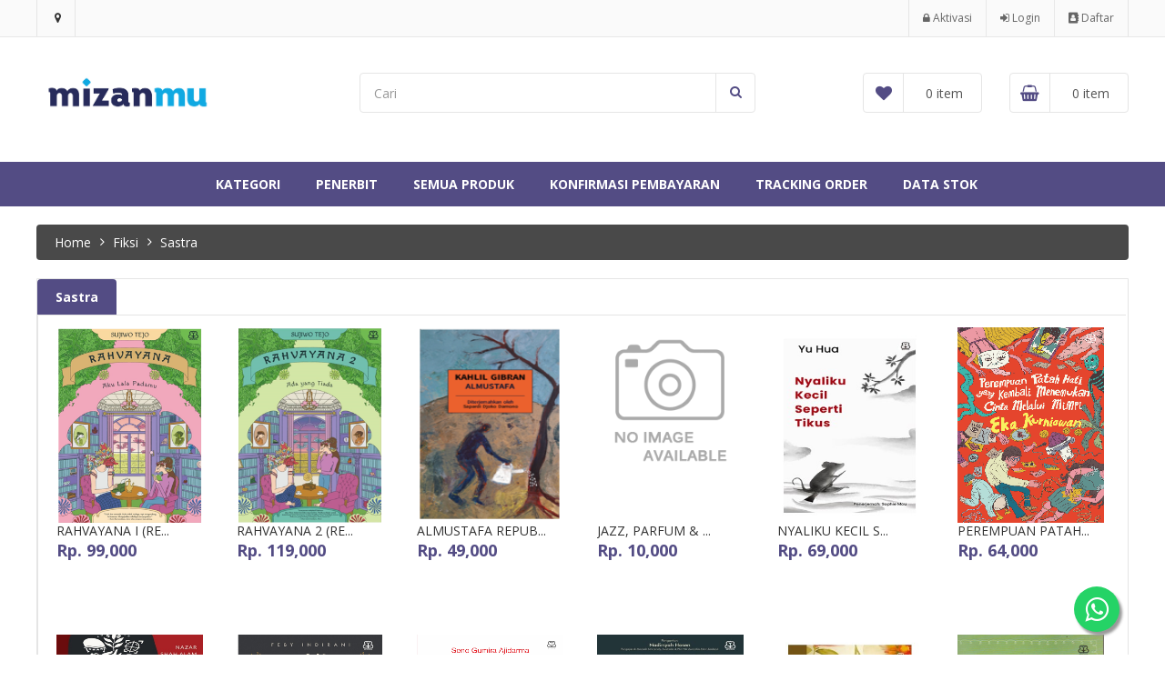

--- FILE ---
content_type: text/html; charset=UTF-8
request_url: https://seller.mizanmu.id/home/kategori/fiksi/sastra
body_size: 22475
content:
<!DOCTYPE HTML>
<html lang="en-US">

<head>
	<!-- Google tag (gtag.js) -->
	<script async src="https://www.googletagmanager.com/gtag/js?id=G-WP32H1Q62B"></script>
	<script>
		window.dataLayer = window.dataLayer || [];

		function gtag() {
			dataLayer.push(arguments);
		}
		gtag('js', new Date());
		gtag('config', 'G-WP32H1Q62B');
	</script>
	<script>
		(function(w, d, s, l, i) {
			w[l] = w[l] || [];
			w[l].push({
				'gtm.start': new Date().getTime(),
				event: 'gtm.js'
			});
			var f = d.getElementsByTagName(s)[0],
				j = d.createElement(s),
				dl = l != 'dataLayer' ? '&l=' + l : '';
			j.async = true;
			j.src =
				'https://www.googletagmanager.com/gtm.js?id=' + i + dl;
			f.parentNode.insertBefore(j, f);
			// })(window, document, 'script', 'dataLayer', 'GTM-K7D4X2Z');
		})(window, document, 'script', 'dataLayer', 'GT-M69G9B5');
	</script>
	<!-- <noscript><iframe src="https://www.googletagmanager.com/ns.html?id=GTM-K7D4X2Z" height="0" width="0" style="display:none;visibility:hidden"></iframe></noscript> -->
	<noscript><iframe src="https://www.googletagmanager.com/ns.html?id=GT-M69G9B5" height="0" width="0" style="display:none;visibility:hidden"></iframe></noscript>
	<meta name="title" content="MizanMU | Platform Reseller Buku ">
	<meta name="description" content="MizanMU adalah platform reseller buku terbesar di Indonesia. Dapatkan keuntungan hingga puluhan juta rupiah dan #NyalakanLiterasi Indonesia!">
	<meta name="keywords" content="mizanmu, reseller, mizan media utama, reseller buku, buku novel, buku anak, buku parenting, dropship buku, jastip buku">
	<meta name="robots" content="index, follow">
	<meta http-equiv="Content-Type" content="text/html; charset=utf-8">
	<meta name="language" content="English">
	<meta charset="UTF-8">
	<meta name="viewport" content="width=device-width, initial-scale=1" />
	<meta name="description" content="mizanmu online store untuk reseller Mizan Media Utama" />
	<meta name="keywords" content="mizanmu" />
	<meta name="robots" content="mizanmu" />
	<meta name='revisit-after' content='1 days' />
			<link rel="shortcut icon" href="https://seller.mizanmu.id/asset/images/IkonMizanMU.png">
		<title>MIZANMU.ID | RESELLER CENTER</title>
	<link href='https://fonts.googleapis.com/css?family=Open+Sans:400,300,700' rel='stylesheet' type='text/css'>
	<link rel="stylesheet" type="text/css" href="https://seller.mizanmu.id/asset/css/libs/font-awesome.min.css" />
	<link rel="stylesheet" type="text/css" href="https://seller.mizanmu.id/asset/css/libs/bootstrap.min.css" />
	<link rel="stylesheet" type="text/css" href="https://seller.mizanmu.id/asset/css/libs/bootstrap-theme.css" />
	<link rel="stylesheet" type="text/css" href="https://seller.mizanmu.id/asset/css/libs/jquery.fancybox.css" />
	<link rel="stylesheet" type="text/css" href="https://seller.mizanmu.id/asset/css/libs/jquery-ui.min.css" />
	<link rel="stylesheet" type="text/css" href="https://seller.mizanmu.id/asset/css/libs/owl.carousel.css" />
	<link rel="stylesheet" type="text/css" href="https://seller.mizanmu.id/asset/css/libs/owl.transitions.css" />
	<link rel="stylesheet" type="text/css" href="https://seller.mizanmu.id/asset/css/libs/owl.theme.css" />
	<link rel="stylesheet" type="text/css" href="https://seller.mizanmu.id/asset/css/libs/jquery.mCustomScrollbar.css" />
	<link rel="stylesheet" type="text/css" href="https://seller.mizanmu.id/asset/css/libs/animate.css" />
	<link rel="stylesheet" type="text/css" href="https://seller.mizanmu.id/asset/css/libs/hover.css" />
	<link rel="stylesheet" type="text/css" href="https://seller.mizanmu.id/asset/css/libs/flipclock.css" />
	<link rel="stylesheet" type="text/css" href="https://seller.mizanmu.id/asset/css/color-ungu.css" media="all" />
	<link rel="stylesheet" type="text/css" href="https://seller.mizanmu.id/asset/css/theme.css" media="all" />
	<link rel="stylesheet" type="text/css" href="https://seller.mizanmu.id/asset/css/responsive.css" media="all" />
	<link rel="stylesheet" type="text/css" href="https://seller.mizanmu.id/asset/css/browser.css" media="all" />
	<style type="text/css">
		.ui-autocomplete {
			position: absolute;
			cursor: default;
			z-index: 999 !important;
		}
	</style>
	<style type="text/css">
		#button {
			display: block;
			margin: 20px auto;
			padding: 10px 30px;
			background-color: #eee;
			border: solid #ccc 1px;
			cursor: pointer;
		}

		#overlay {
			position: fixed;
			top: 0;
			z-index: 100;
			width: 100%;
			height: 100%;
			display: none;
			background: rgba(0, 0, 0, 0.6);
		}

		.cv-spinner {
			height: 100%;
			display: flex;
			justify-content: center;
			align-items: center;
		}

		.spinner {
			width: 40px;
			height: 40px;
			border: 4px #ddd solid;
			border-top: 4px #2e93e6 solid;
			border-radius: 50%;
			animation: sp-anime 0.8s infinite linear;
		}

		@keyframes sp-anime {
			100% {
				transform: rotate(360deg);
			}
		}

		.is-hide {
			display: none;
		}

		/* Reset Select */
		select {
			-webkit-appearance: none;
			-moz-appearance: none;
			-ms-appearance: none;
			appearance: none;
			outline: 0;
			box-shadow: none;
			border: 1 !important;
			background: white;
			background-image: none;
		}

		/* Remove IE arrow */
		select::-ms-expand {
			display: none;
		}

		/* Custom Select */
		.select {
			position: relative;
			display: flex;
			width: 20em;
			height: 3em;
			line-height: 3;
			border-color: white;
			border: 1 !important;

			overflow: hidden;
			border-radius: .25em;
		}

		select {
			flex: 1;
			padding: 0 .5em;
			color: grey;
			cursor: pointer;
		}

		/* Arrow */
		.select::after {
			content: '\25BC';
			position: absolute;
			top: 0;
			right: 0;
			padding: 0 1em;
			background: #534c84;
			cursor: pointer;
			pointer-events: none;
			-webkit-transition: .25s all ease;
			-o-transition: .25s all ease;
			transition: .25s all ease;
		}

		/* Transition */
		.select:hover::after {
			color: white;
		}

		.whats-app {
			position: fixed;
			width: 50px;
			height: 50px;
			bottom: 25px;
			background-color: #25d366;
			color: #FFF;
			border-radius: 50px;
			text-align: center;
			font-size: 30px;
			box-shadow: 3px 4px 3px #999;
			right: 50px;
			z-index: 100;
		}

		.my-float {
			margin-top: 10px;
		}
	</style>
	<a class="whats-app" href="https://api.whatsapp.com/send?phone=628118811198&text=Assalamualaikum,%20min%20mau%20nanya%20dong?" target="_blank">
		<i class="fa fa-whatsapp my-float"></i>
	</a>
</head>

<body style="background:#ffffff">
		<div class="wrap">
		<div id="header">
			<div class="header">
				<div class="top-header top-header4">
					<div class="container">
						<div class="row">
							<div class="col-md-6 col-sm-6 col-xs-6">
								<div class="currency-language currency-language6">
									<div class="address-box hidden-xs">
										<a href="#" class="address-toggle"><i class="fa fa-map-marker" aria-hidden="true"></i></a>
									</div>
																	</div>
							</div>
							<div class="col-md-6 col-sm-6 col-xs-6">
								<div class="account-login account-login6" style="color:#534c84 ">
																												<a href="https://seller.mizanmu.id/aktivasi" title="aktivasi"><i class="fa fa-lock" aria-hidden="true"></i> Aktivasi</a>
										<a href="https://seller.mizanmu.id/login" title="login"><i class="fa fa-sign-in" aria-hidden="true"></i> Login</a>
										<a href="https://seller.mizanmu.id/daftar" title="daftar"><i class="fa fa-address-book" aria-hidden="true"></i> Daftar</a>
																	</div>
							</div>
						</div>
					</div>
				</div>
			</div>
			<div class="main-header6">
				<div class="container">
					<div class="row">
						<div class="col-md-3 col-sm-3 col-xs-12">
							<div class="logo logo6">
																	<h1 class="hidden">MIZANMU 2023</h1>
									<a href="https://seller.mizanmu.id/"><img src="https://seller.mizanmu.id//asset/images/b1a67a97936a889c186014137fb297e3.PNG" style="width:100%;max-width: 200px;max-height: 215px;bottom: 0; position: relative;" alt="MIZANMU 2023" title="MIZANMU 2023"></a>
															</div>
						</div>
						<div class="col-md-5 col-sm-5 col-xs-12">
							<div class="wrap-search-cart6">
								<div class="search-form6">
									<form class="smart-search-form border radius" role="search" action="https://seller.mizanmu.id/search/hasil_pencarian" method="get">
										<input onblur="if (this.value=='') this.value = this.defaultValue" onfocus="if (this.value==this.defaultValue) this.value = ''" value="Cari" type="text" name="kata_pencarian" id="kata_pencarian">
										<div class="submit-form">
											<input value="" class="radius" type="submit">
										</div>
									</form>
								</div>
							</div>
						</div>
						<div class="col-md-4 col-sm-4 col-xs-12">
							<div class="wrap-search-cart6">
								<div class="mini-cart-box mini-cart6" style="color:#534c84">
									<a class="mini-cart-link border radius" href="https://seller.mizanmu.id/reseller/favorite" target="_blank">
										<span class="mini-cart-icon color" style="color:#534c84 "><i class="fa fa-heart" aria-hidden="true"></i></span>
										<span class="mini-cart-number">
											0 item										</span>
									</a>
								</div>
								<div class="mini-cart-box mini-cart6">
									<a class="mini-cart-link border radius" href="https://seller.mizanmu.id/cart">
										<span class="mini-cart-icon color" style="color:#534c84 "><i class="fa fa-shopping-basket" aria-hidden="true"></i></span>
										<span class="mini-cart-number" id="item-header2">0 item </span>
									</a>
									<div class="mini-cart-content">
										<h2 id="item-header">(0) KERANJANG</h2>
										<ul class="list-mini-cart-item list-unstyled">
																					</ul>
										<div class="mini-cart-total">
											<label>TOTAL</label>
																					</div>
										<div class="mini-cart-button">
											<a class="mini-cart-view" id="myHref2" href="https://seller.mizanmu.id/cart">Lihat Keranjang </a>
										</div>
									</div>
								</div>
							</div>
						</div>
					</div>
				</div>
			</div>
			<div class="header-nav7" style="background-color:#534c84 ">
				<div class="container">
					<div class="row">
						<div class="col-md-2 hidden-sm hidden-xs">
						</div>
						<div class="col-md-9 col-sm-12 col-xs-12">
							<nav class="main-nav main-nav6 main-nav7">
								<ul>
									<li class="menu-item-has-children mega-cat19">
										<a href="https://seller.mizanmu.id/produk"><b>KATEGORI</b></a>
										<ul class="sub-menu">
																							<li class="menu-item-has-children">
													<a href="https://seller.mizanmu.id/home/kategori/agama_&_filsafat"><span>AGAMA & FILSAFAT</span></a>
													<ul class="sub-menu">
																																											<li>
																<a href="https://seller.mizanmu.id/home/kategori/agama_&_filsafat/agama_islam"><span>AGAMA ISLAM</span></a>
															</li>
																													<li>
																<a href="https://seller.mizanmu.id/home/kategori/agama_&_filsafat/filsafat"><span>FILSAFAT</span></a>
															</li>
																													<li>
																<a href="https://seller.mizanmu.id/home/kategori/agama_&_filsafat/religi_&_spiritual"><span>RELIGI & SPIRITUAL</span></a>
															</li>
																											</ul>
												</li>
																							<li class="menu-item-has-children">
													<a href="https://seller.mizanmu.id/home/kategori/buku_anak"><span>BUKU ANAK</span></a>
													<ul class="sub-menu">
																																											<li>
																<a href="https://seller.mizanmu.id/home/kategori/buku_anak/boardbook"><span>BOARDBOOK</span></a>
															</li>
																													<li>
																<a href="https://seller.mizanmu.id/home/kategori/buku_anak/komik_anak"><span>KOMIK ANAK</span></a>
															</li>
																													<li>
																<a href="https://seller.mizanmu.id/home/kategori/buku_anak/cerita_anak"><span>CERITA ANAK</span></a>
															</li>
																													<li>
																<a href="https://seller.mizanmu.id/home/kategori/buku_anak/aktivitas_anak"><span>AKTIVITAS ANAK</span></a>
															</li>
																													<li>
																<a href="https://seller.mizanmu.id/home/kategori/buku_anak/pengetahuan_&_sains_anak"><span>PENGETAHUAN & SAINS ANAK</span></a>
															</li>
																											</ul>
												</li>
																							<li class="menu-item-has-children">
													<a href="https://seller.mizanmu.id/home/kategori/mainan_edukatif"><span>MAINAN EDUKATIF</span></a>
													<ul class="sub-menu">
																																											<li>
																<a href="https://seller.mizanmu.id/home/kategori/mainan_edukatif/boardgame"><span>BOARDGAME</span></a>
															</li>
																													<li>
																<a href="https://seller.mizanmu.id/home/kategori/mainan_edukatif/poster_&_puzzle"><span>POSTER & PUZZLE</span></a>
															</li>
																													<li>
																<a href="https://seller.mizanmu.id/home/kategori/mainan_edukatif/flash_card"><span>FLASH CARD</span></a>
															</li>
																													<li>
																<a href="https://seller.mizanmu.id/home/kategori/mainan_edukatif/vcd_dan_aplikasi"><span>VCD DAN APLIKASI</span></a>
															</li>
																													<li>
																<a href="https://seller.mizanmu.id/home/kategori/mainan_edukatif/merchandise"><span>MERCHANDISE</span></a>
															</li>
																											</ul>
												</li>
																							<li class="menu-item-has-children">
													<a href="https://seller.mizanmu.id/home/kategori/fiksi"><span>FIKSI</span></a>
													<ul class="sub-menu">
																																											<li>
																<a href="https://seller.mizanmu.id/home/kategori/fiksi/action,_crime_&_thrilllers"><span>ACTION, CRIME & THRILLLERS</span></a>
															</li>
																													<li>
																<a href="https://seller.mizanmu.id/home/kategori/fiksi/fantasi"><span>FANTASI</span></a>
															</li>
																													<li>
																<a href="https://seller.mizanmu.id/home/kategori/fiksi/klasik"><span>KLASIK</span></a>
															</li>
																													<li>
																<a href="https://seller.mizanmu.id/home/kategori/fiksi/romansa"><span>ROMANSA</span></a>
															</li>
																													<li>
																<a href="https://seller.mizanmu.id/home/kategori/fiksi/novel_sejarah_&_filsafat"><span>NOVEL SEJARAH & FILSAFAT</span></a>
															</li>
																													<li>
																<a href="https://seller.mizanmu.id/home/kategori/fiksi/puisi,_prosa_&_kumcer"><span>PUISI, PROSA & KUMCER</span></a>
															</li>
																													<li>
																<a href="https://seller.mizanmu.id/home/kategori/fiksi/novel_populer"><span>NOVEL POPULER</span></a>
															</li>
																													<li>
																<a href="https://seller.mizanmu.id/home/kategori/fiksi/sastra"><span>SASTRA</span></a>
															</li>
																											</ul>
												</li>
																							<li class="menu-item-has-children">
													<a href="https://seller.mizanmu.id/home/kategori/diet&health"><span>DIET&HEALTH</span></a>
													<ul class="sub-menu">
																																											<li>
																<a href="https://seller.mizanmu.id/home/kategori/diet&health/kesehatan,_kebugaran_&_diet"><span>KESEHATAN, KEBUGARAN & DIET</span></a>
															</li>
																													<li>
																<a href="https://seller.mizanmu.id/home/kategori/diet&health/buku_resep_&_makanan"><span>BUKU RESEP & MAKANAN</span></a>
															</li>
																											</ul>
												</li>
																							<li class="menu-item-has-children">
													<a href="https://seller.mizanmu.id/home/kategori/psikologi"><span>PSIKOLOGI</span></a>
													<ul class="sub-menu">
																																											<li>
																<a href="https://seller.mizanmu.id/home/kategori/psikologi/psikologi_populer"><span>PSIKOLOGI POPULER</span></a>
															</li>
																													<li>
																<a href="https://seller.mizanmu.id/home/kategori/psikologi/self-help"><span>SELF-HELP</span></a>
															</li>
																											</ul>
												</li>
																							<li class="menu-item-has-children">
													<a href="https://seller.mizanmu.id/home/kategori/learning"><span>LEARNING</span></a>
													<ul class="sub-menu">
																																											<li>
																<a href="https://seller.mizanmu.id/home/kategori/learning/learning_&_teaching"><span>LEARNING & TEACHING</span></a>
															</li>
																													<li>
																<a href="https://seller.mizanmu.id/home/kategori/learning/metode_pendidikan"><span>METODE PENDIDIKAN</span></a>
															</li>
																											</ul>
												</li>
																							<li class="menu-item-has-children">
													<a href="https://seller.mizanmu.id/home/kategori/social_science"><span>SOCIAL SCIENCE</span></a>
													<ul class="sub-menu">
																																											<li>
																<a href="https://seller.mizanmu.id/home/kategori/social_science/biografi"><span>BIOGRAFI</span></a>
															</li>
																													<li>
																<a href="https://seller.mizanmu.id/home/kategori/social_science/memoar"><span>MEMOAR</span></a>
															</li>
																													<li>
																<a href="https://seller.mizanmu.id/home/kategori/social_science/politik_&_hukum"><span>POLITIK & HUKUM</span></a>
															</li>
																													<li>
																<a href="https://seller.mizanmu.id/home/kategori/social_science/bahasa"><span>BAHASA</span></a>
															</li>
																													<li>
																<a href="https://seller.mizanmu.id/home/kategori/social_science/sejarah_&_sosial_budaya"><span>SEJARAH & SOSIAL BUDAYA</span></a>
															</li>
																													<li>
																<a href="https://seller.mizanmu.id/home/kategori/social_science/natural_science"><span>NATURAL SCIENCE</span></a>
															</li>
																											</ul>
												</li>
																							<li class="menu-item-has-children">
													<a href="https://seller.mizanmu.id/home/kategori/parenting_&_child_development"><span>PARENTING & CHILD DEVELOPMENT</span></a>
													<ul class="sub-menu">
																																											<li>
																<a href="https://seller.mizanmu.id/home/kategori/parenting_&_child_development/kehamilan_dan_kelahiran"><span>KEHAMILAN DAN KELAHIRAN</span></a>
															</li>
																													<li>
																<a href="https://seller.mizanmu.id/home/kategori/parenting_&_child_development/bayi_dan_balita"><span>BAYI DAN BALITA</span></a>
															</li>
																													<li>
																<a href="https://seller.mizanmu.id/home/kategori/parenting_&_child_development/general_parenting"><span>GENERAL PARENTING</span></a>
															</li>
																											</ul>
												</li>
																							<li class="menu-item-has-children">
													<a href="https://seller.mizanmu.id/home/kategori/pengembangan_diri_&_karier"><span>PENGEMBANGAN DIRI & KARIER</span></a>
													<ul class="sub-menu">
																																											<li>
																<a href="https://seller.mizanmu.id/home/kategori/pengembangan_diri_&_karier/inspirasi_&_motivasi"><span>INSPIRASI & MOTIVASI</span></a>
															</li>
																													<li>
																<a href="https://seller.mizanmu.id/home/kategori/pengembangan_diri_&_karier/hobi"><span>HOBI</span></a>
															</li>
																													<li>
																<a href="https://seller.mizanmu.id/home/kategori/pengembangan_diri_&_karier/leadership"><span>LEADERSHIP</span></a>
															</li>
																													<li>
																<a href="https://seller.mizanmu.id/home/kategori/pengembangan_diri_&_karier/traveling"><span>TRAVELING</span></a>
															</li>
																													<li>
																<a href="https://seller.mizanmu.id/home/kategori/pengembangan_diri_&_karier/karier"><span>KARIER</span></a>
															</li>
																											</ul>
												</li>
																							<li class="menu-item-has-children">
													<a href="https://seller.mizanmu.id/home/kategori/bisnis&ekonomi"><span>BISNIS&EKONOMI</span></a>
													<ul class="sub-menu">
																																											<li>
																<a href="https://seller.mizanmu.id/home/kategori/bisnis&ekonomi/manajemen"><span>MANAJEMEN</span></a>
															</li>
																													<li>
																<a href="https://seller.mizanmu.id/home/kategori/bisnis&ekonomi/bisnis_&_ekonomi"><span>BISNIS & EKONOMI</span></a>
															</li>
																													<li>
																<a href="https://seller.mizanmu.id/home/kategori/bisnis&ekonomi/investasi_&_keuangan"><span>INVESTASI & KEUANGAN</span></a>
															</li>
																											</ul>
												</li>
																							<li class="menu-item-has-children">
													<a href="https://seller.mizanmu.id/home/kategori/reference_&_dictionary"><span>REFERENCE & DICTIONARY</span></a>
													<ul class="sub-menu">
																																											<li>
																<a href="https://seller.mizanmu.id/home/kategori/reference_&_dictionary/reference_&_dictionary"><span>REFERENCE & DICTIONARY</span></a>
															</li>
																													<li>
																<a href="https://seller.mizanmu.id/home/kategori/reference_&_dictionary/ensiklopedia"><span>ENSIKLOPEDIA</span></a>
															</li>
																											</ul>
												</li>
																							<li class="menu-item-has-children">
													<a href="https://seller.mizanmu.id/home/kategori/schoolbook"><span>SCHOOLBOOK</span></a>
													<ul class="sub-menu">
																																											<li>
																<a href="https://seller.mizanmu.id/home/kategori/schoolbook/schoolbook"><span>SCHOOLBOOK</span></a>
															</li>
																											</ul>
												</li>
																					</ul>
									</li>
									<li class="menu-item-has-children">
										<a href="https://seller.mizanmu.id/produk"><b>PENERBIT</b></a>
										<ul class="sub-menu">
																							<li>
													<!-- <li class="menu-item-has-children"> -->
													<a href="https://seller.mizanmu.id/home/penerbit/bentang_pustaka_45"><span>BENTANG PUSTAKA</span></a>
													<!-- <ul class="sub-menu">
																																											<li>
																<a href="https://seller.mizanmu.id/home/penerbit/bentang_pustaka_45/bentang_budaya"><span>BENTANG BUDAYA                </span></a>
															</li>
																													<li>
																<a href="https://seller.mizanmu.id/home/penerbit/bentang_pustaka_45/b_first"><span>B FIRST                       </span></a>
															</li>
																													<li>
																<a href="https://seller.mizanmu.id/home/penerbit/bentang_pustaka_45/b_first_disc_khus__"><span>B FIRST DISC KHUS             </span></a>
															</li>
																													<li>
																<a href="https://seller.mizanmu.id/home/penerbit/bentang_pustaka_45/b_first_w.o__"><span>B FIRST W.O                   </span></a>
															</li>
																													<li>
																<a href="https://seller.mizanmu.id/home/penerbit/bentang_pustaka_45/bentang_komik"><span>BENTANG KOMIK</span></a>
															</li>
																													<li>
																<a href="https://seller.mizanmu.id/home/penerbit/bentang_pustaka_45/tdk_dipakai_-_bentang_kids"><span>TDK DIPAKAI - BENTANG KIDS</span></a>
															</li>
																													<li>
																<a href="https://seller.mizanmu.id/home/penerbit/bentang_pustaka_45/bentang_kids"><span>BENTANG KIDS</span></a>
															</li>
																													<li>
																<a href="https://seller.mizanmu.id/home/penerbit/bentang_pustaka_45/bentang_belia"><span>BENTANG BELIA                </span></a>
															</li>
																													<li>
																<a href="https://seller.mizanmu.id/home/penerbit/bentang_pustaka_45/bentang_belia_wo"><span>BENTANG BELIA WO                </span></a>
															</li>
																													<li>
																<a href="https://seller.mizanmu.id/home/penerbit/bentang_pustaka_45/bunyan_"><span>BUNYAN            </span></a>
															</li>
																													<li>
																<a href="https://seller.mizanmu.id/home/penerbit/bentang_pustaka_45/bunyan_wo_"><span>BUNYAN WO            </span></a>
															</li>
																													<li>
																<a href="https://seller.mizanmu.id/home/penerbit/bentang_pustaka_45/bentang_pustaka"><span>BENTANG PUSTAKA               </span></a>
															</li>
																													<li>
																<a href="https://seller.mizanmu.id/home/penerbit/bentang_pustaka_45/bentang_bbw"><span>BENTANG BBW</span></a>
															</li>
																													<li>
																<a href="https://seller.mizanmu.id/home/penerbit/bentang_pustaka_45/bentang_bbw_38"><span>BENTANG BBW 38</span></a>
															</li>
																													<li>
																<a href="https://seller.mizanmu.id/home/penerbit/bentang_pustaka_45/bentang_disc_khus__"><span>BENTANG DISC KHUS             </span></a>
															</li>
																													<li>
																<a href="https://seller.mizanmu.id/home/penerbit/bentang_pustaka_45/bentang_pustaka_merchandise"><span>BENTANG PUSTAKA MERCHANDISE</span></a>
															</li>
																													<li>
																<a href="https://seller.mizanmu.id/home/penerbit/bentang_pustaka_45/bentang_merchandise"><span>BENTANG MERCHANDISE</span></a>
															</li>
																													<li>
																<a href="https://seller.mizanmu.id/home/penerbit/bentang_pustaka_45/bentang_w.o__"><span>BENTANG W.O                   </span></a>
															</li>
																													<li>
																<a href="https://seller.mizanmu.id/home/penerbit/bentang_pustaka_45/c_publishing_"><span>C PUBLISHING                  </span></a>
															</li>
																													<li>
																<a href="https://seller.mizanmu.id/home/penerbit/bentang_pustaka_45/cp_disc_khus_"><span>CP DISC KHUS                  </span></a>
															</li>
																													<li>
																<a href="https://seller.mizanmu.id/home/penerbit/bentang_pustaka_45/cpwo_"><span>CPWO                          </span></a>
															</li>
																													<li>
																<a href="https://seller.mizanmu.id/home/penerbit/bentang_pustaka_45/bentang_pustaka_ebook_"><span>BENTANG PUSTAKA EBOOK            </span></a>
															</li>
																													<li>
																<a href="https://seller.mizanmu.id/home/penerbit/bentang_pustaka_45/main"><span>MAIN</span></a>
															</li>
																													<li>
																<a href="https://seller.mizanmu.id/home/penerbit/bentang_pustaka_45/pustaka_zakia"><span>PUSTAKA ZAKIA                 </span></a>
															</li>
																													<li>
																<a href="https://seller.mizanmu.id/home/penerbit/bentang_pustaka_45/pustaka_zakia_w.o__"><span>PUSTAKA ZAKIA W.O             </span></a>
															</li>
																											</ul> -->
												</li>
																							<li>
													<!-- <li class="menu-item-has-children"> -->
													<a href="https://seller.mizanmu.id/home/penerbit/curhat_anak_bangsa_60"><span>MUFFIN GRAPHICS</span></a>
													<!-- <ul class="sub-menu">
																																											<li>
																<a href="https://seller.mizanmu.id/home/penerbit/curhat_anak_bangsa_60/muffin_graphics"><span>MUFFIN GRAPHICS</span></a>
															</li>
																													<li>
																<a href="https://seller.mizanmu.id/home/penerbit/curhat_anak_bangsa_60/cab_bbw"><span>CAB BBW</span></a>
															</li>
																													<li>
																<a href="https://seller.mizanmu.id/home/penerbit/curhat_anak_bangsa_60/cab_creative_blok_princess_academy"><span>CAB CREATIVE BLOK PRINCESS ACADEMY</span></a>
															</li>
																													<li>
																<a href="https://seller.mizanmu.id/home/penerbit/curhat_anak_bangsa_60/cab_dc"><span>CAB DC</span></a>
															</li>
																													<li>
																<a href="https://seller.mizanmu.id/home/penerbit/curhat_anak_bangsa_60/cab_ootb"><span>CAB OOTB</span></a>
															</li>
																													<li>
																<a href="https://seller.mizanmu.id/home/penerbit/curhat_anak_bangsa_60/cab_wo"><span>CAB WO</span></a>
															</li>
																													<li>
																<a href="https://seller.mizanmu.id/home/penerbit/curhat_anak_bangsa_60/mana_banana"><span>MANA BANANA</span></a>
															</li>
																													<li>
																<a href="https://seller.mizanmu.id/home/penerbit/curhat_anak_bangsa_60/secondwind"><span>SECONDWIND</span></a>
															</li>
																													<li>
																<a href="https://seller.mizanmu.id/home/penerbit/curhat_anak_bangsa_60/secondwind_wo"><span>SECONDWIND WO</span></a>
															</li>
																											</ul> -->
												</li>
																							<li>
													<!-- <li class="menu-item-has-children"> -->
													<a href="https://seller.mizanmu.id/home/penerbit/expose_98"><span>EXPOSE</span></a>
													<!-- <ul class="sub-menu">
																																											<li>
																<a href="https://seller.mizanmu.id/home/penerbit/expose_98/expose"><span>EXPOSE                        </span></a>
															</li>
																													<li>
																<a href="https://seller.mizanmu.id/home/penerbit/expose_98/expose_disc_khus"><span>EXPOSE DISC KHUS               </span></a>
															</li>
																													<li>
																<a href="https://seller.mizanmu.id/home/penerbit/expose_98/expose_wo"><span>EXPOSE WO</span></a>
															</li>
																											</ul> -->
												</li>
																							<li>
													<!-- <li class="menu-item-has-children"> -->
													<a href="https://seller.mizanmu.id/home/penerbit/iiman_real_151"><span>IIMAN REAL</span></a>
													<!-- <ul class="sub-menu">
																																											<li>
																<a href="https://seller.mizanmu.id/home/penerbit/iiman_real_151/berkah"><span>BERKAH                        </span></a>
															</li>
																													<li>
																<a href="https://seller.mizanmu.id/home/penerbit/iiman_real_151/iiman_ebook"><span>IIMAN EBOOK              </span></a>
															</li>
																													<li>
																<a href="https://seller.mizanmu.id/home/penerbit/iiman_real_151/edelweiss_"><span>EDELWEISS                     </span></a>
															</li>
																													<li>
																<a href="https://seller.mizanmu.id/home/penerbit/iiman_real_151/edelweis_disc_khus"><span>EDELWEIS DISC KHUS</span></a>
															</li>
																													<li>
																<a href="https://seller.mizanmu.id/home/penerbit/iiman_real_151/edelweis_wo"><span>EDELWEIS WO</span></a>
															</li>
																													<li>
																<a href="https://seller.mizanmu.id/home/penerbit/iiman_real_151/etera"><span>ETERA</span></a>
															</li>
																													<li>
																<a href="https://seller.mizanmu.id/home/penerbit/iiman_real_151/etera_wo"><span>ETERA WO</span></a>
															</li>
																													<li>
																<a href="https://seller.mizanmu.id/home/penerbit/iiman_real_151/imania"><span>IMANIA</span></a>
															</li>
																													<li>
																<a href="https://seller.mizanmu.id/home/penerbit/iiman_real_151/iiman_real"><span>IIMAN REAL                    </span></a>
															</li>
																													<li>
																<a href="https://seller.mizanmu.id/home/penerbit/iiman_real_151/imania_wo"><span>IMANIA WO</span></a>
															</li>
																													<li>
																<a href="https://seller.mizanmu.id/home/penerbit/iiman_real_151/imn_disc_khusus"><span>IMN DISC KHUSUS               </span></a>
															</li>
																													<li>
																<a href="https://seller.mizanmu.id/home/penerbit/iiman_real_151/iiman_write_off"><span>IIMAN WRITE OFF</span></a>
															</li>
																													<li>
																<a href="https://seller.mizanmu.id/home/penerbit/iiman_real_151/yureka"><span>YUREKA</span></a>
															</li>
																													<li>
																<a href="https://seller.mizanmu.id/home/penerbit/iiman_real_151/yureka_wo"><span>YUREKA WO</span></a>
															</li>
																											</ul> -->
												</li>
																							<li>
													<!-- <li class="menu-item-has-children"> -->
													<a href="https://seller.mizanmu.id/home/penerbit/dar_mizan_201"><span>DAR MIZAN</span></a>
													<!-- <ul class="sub-menu">
																																											<li>
																<a href="https://seller.mizanmu.id/home/penerbit/dar_mizan_201/dar_mizan_ebook"><span>DAR MIZAN EBOOK</span></a>
															</li>
																											</ul> -->
												</li>
																							<li>
													<!-- <li class="menu-item-has-children"> -->
													<a href="https://seller.mizanmu.id/home/penerbit/mizan_application_publisher_203"><span>MIZAN APPLICATION PUBLISHER</span></a>
													<!-- <ul class="sub-menu">
																																											<li>
																<a href="https://seller.mizanmu.id/home/penerbit/mizan_application_publisher_203/tablet_map"><span>TABLET MAP</span></a>
															</li>
																													<li>
																<a href="https://seller.mizanmu.id/home/penerbit/mizan_application_publisher_203/map_bbw_38"><span>MAP BBW 38</span></a>
															</li>
																													<li>
																<a href="https://seller.mizanmu.id/home/penerbit/mizan_application_publisher_203/map_reguler"><span>MAP REGULER</span></a>
															</li>
																													<li>
																<a href="https://seller.mizanmu.id/home/penerbit/mizan_application_publisher_203/map_smart_quran"><span>MAP SMART QURAN</span></a>
															</li>
																													<li>
																<a href="https://seller.mizanmu.id/home/penerbit/mizan_application_publisher_203/map_write_off"><span>MAP WRITE OFF</span></a>
															</li>
																											</ul> -->
												</li>
																							<li>
													<!-- <li class="menu-item-has-children"> -->
													<a href="https://seller.mizanmu.id/home/penerbit/mizan_publishing_231"><span>MIZAN PUSTAKA</span></a>
													<!-- <ul class="sub-menu">
																																											<li>
																<a href="https://seller.mizanmu.id/home/penerbit/mizan_publishing_231/arasy"><span>ARASY                         </span></a>
															</li>
																													<li>
																<a href="https://seller.mizanmu.id/home/penerbit/mizan_publishing_231/arasy_disc_khus"><span>ARASY DISC KHUS               </span></a>
															</li>
																													<li>
																<a href="https://seller.mizanmu.id/home/penerbit/mizan_publishing_231/arasy_disc_khus_mizania"><span>ARASY DISC KHUS MIZANIA</span></a>
															</li>
																													<li>
																<a href="https://seller.mizanmu.id/home/penerbit/mizan_publishing_231/azalea"><span>AZALEA                        </span></a>
															</li>
																													<li>
																<a href="https://seller.mizanmu.id/home/penerbit/mizan_publishing_231/azalea_disc_khusus_"><span>AZALEA DISC KHUSUS            </span></a>
															</li>
																													<li>
																<a href="https://seller.mizanmu.id/home/penerbit/mizan_publishing_231/baraka"><span>BARAKA                        </span></a>
															</li>
																													<li>
																<a href="https://seller.mizanmu.id/home/penerbit/mizan_publishing_231/cinta"><span>CINTA                         </span></a>
															</li>
																													<li>
																<a href="https://seller.mizanmu.id/home/penerbit/mizan_publishing_231/cinta_dc__"><span>CINTA DC                      </span></a>
															</li>
																													<li>
																<a href="https://seller.mizanmu.id/home/penerbit/mizan_publishing_231/cinta_write_off"><span>CINTA WRITE OFF               </span></a>
															</li>
																													<li>
																<a href="https://seller.mizanmu.id/home/penerbit/mizan_publishing_231/cinta_write_off_mizania__"><span>CINTA WRITE OFF MIZANIA          </span></a>
															</li>
																													<li>
																<a href="https://seller.mizanmu.id/home/penerbit/mizan_publishing_231/non_buku__"><span>NON BUKU                      </span></a>
															</li>
																													<li>
																<a href="https://seller.mizanmu.id/home/penerbit/mizan_publishing_231/dar_non_buku_w.o"><span>DAR NON BUKU W.O              </span></a>
															</li>
																													<li>
																<a href="https://seller.mizanmu.id/home/penerbit/mizan_publishing_231/mp_ebook"><span>MP EBOOK              </span></a>
															</li>
																													<li>
																<a href="https://seller.mizanmu.id/home/penerbit/mizan_publishing_231/e-mizan"><span>E-MIZAN</span></a>
															</li>
																													<li>
																<a href="https://seller.mizanmu.id/home/penerbit/mizan_publishing_231/ebook_mizan_millenial_creativa"><span>EBOOK MIZAN MILLENIAL CREATIVA</span></a>
															</li>
																													<li>
																<a href="https://seller.mizanmu.id/home/penerbit/mizan_publishing_231/ebook_pastel"><span>EBOOK PASTEL</span></a>
															</li>
																													<li>
																<a href="https://seller.mizanmu.id/home/penerbit/mizan_publishing_231/kazhanah-mizan_millenial__"><span>KAZHANAH-MIZAN MILLENIAL          </span></a>
															</li>
																													<li>
																<a href="https://seller.mizanmu.id/home/penerbit/mizan_publishing_231/kaifa"><span>KAIFA                         </span></a>
															</li>
																													<li>
																<a href="https://seller.mizanmu.id/home/penerbit/mizan_publishing_231/kaifa_disc_khus"><span>KAIFA DISC KHUS               </span></a>
															</li>
																													<li>
																<a href="https://seller.mizanmu.id/home/penerbit/mizan_publishing_231/kaifa__write_off"><span>KAIFA  WRITE OFF              </span></a>
															</li>
																													<li>
																<a href="https://seller.mizanmu.id/home/penerbit/mizan_publishing_231/kaifa__write_off_mizania_"><span>KAIFA  WRITE OFF MIZANIA         </span></a>
															</li>
																													<li>
																<a href="https://seller.mizanmu.id/home/penerbit/mizan_publishing_231/little_k__"><span>LITTLE K                      </span></a>
															</li>
																													<li>
																<a href="https://seller.mizanmu.id/home/penerbit/mizan_publishing_231/little_k_disc_khusus_millenial"><span>LITTLE K DISC KHUSUS millenial</span></a>
															</li>
																													<li>
																<a href="https://seller.mizanmu.id/home/penerbit/mizan_publishing_231/little_k_wo_millenial"><span>LITTLE K WO millenial</span></a>
															</li>
																													<li>
																<a href="https://seller.mizanmu.id/home/penerbit/mizan_publishing_231/dar__"><span>DAR                           </span></a>
															</li>
																													<li>
																<a href="https://seller.mizanmu.id/home/penerbit/mizan_publishing_231/dar_dc"><span>DAR DC                        </span></a>
															</li>
																													<li>
																<a href="https://seller.mizanmu.id/home/penerbit/mizan_publishing_231/mizan_dar_netto"><span>MIZAN DAR NETTO               </span></a>
															</li>
																													<li>
																<a href="https://seller.mizanmu.id/home/penerbit/mizan_publishing_231/anak_pb"><span>ANAK PB</span></a>
															</li>
																													<li>
																<a href="https://seller.mizanmu.id/home/penerbit/mizan_publishing_231/dar_wo"><span>DAR WO                        </span></a>
															</li>
																													<li>
																<a href="https://seller.mizanmu.id/home/penerbit/mizan_publishing_231/mizan_fantasy"><span>MIZAN FANTASY</span></a>
															</li>
																													<li>
																<a href="https://seller.mizanmu.id/home/penerbit/mizan_publishing_231/mizan_kronik"><span>MIZAN KRONIK</span></a>
															</li>
																													<li>
																<a href="https://seller.mizanmu.id/home/penerbit/mizan_publishing_231/mizan_kronik_mizania"><span>MIZAN KRONIK MIZANIA</span></a>
															</li>
																													<li>
																<a href="https://seller.mizanmu.id/home/penerbit/mizan_publishing_231/mlc__"><span>MLC                           </span></a>
															</li>
																													<li>
																<a href="https://seller.mizanmu.id/home/penerbit/mizan_publishing_231/mlc_disc_khus"><span>MLC DISC KHUS                 </span></a>
															</li>
																													<li>
																<a href="https://seller.mizanmu.id/home/penerbit/mizan_publishing_231/mlc_write_off"><span>MLC WRITE OFF                 </span></a>
															</li>
																													<li>
																<a href="https://seller.mizanmu.id/home/penerbit/mizan_publishing_231/mizan_publishing_merchandise"><span>MIZAN PUBLISHING MERCHANDISE</span></a>
															</li>
																													<li>
																<a href="https://seller.mizanmu.id/home/penerbit/mizan_publishing_231/mp_write_off_"><span>MP WRITE OFF                  </span></a>
															</li>
																													<li>
																<a href="https://seller.mizanmu.id/home/penerbit/mizan_publishing_231/mizania_"><span>MIZANIA                  </span></a>
															</li>
																													<li>
																<a href="https://seller.mizanmu.id/home/penerbit/mizan_publishing_231/mizania_&_co"><span>MIZANIA & CO</span></a>
															</li>
																													<li>
																<a href="https://seller.mizanmu.id/home/penerbit/mizan_publishing_231/mizania_&_co_bbw"><span>MIZANIA & CO BBW</span></a>
															</li>
																													<li>
																<a href="https://seller.mizanmu.id/home/penerbit/mizan_publishing_231/mizania_&_co_bbw_38"><span>MIZANIA & CO BBW 38</span></a>
															</li>
																													<li>
																<a href="https://seller.mizanmu.id/home/penerbit/mizan_publishing_231/mizania_&_co_dc"><span>MIZANIA & CO DC                        </span></a>
															</li>
																													<li>
																<a href="https://seller.mizanmu.id/home/penerbit/mizan_publishing_231/mizan_&_co_kids_"><span>MIZAN & CO KIDS </span></a>
															</li>
																													<li>
																<a href="https://seller.mizanmu.id/home/penerbit/mizan_publishing_231/mizania_&_co_wo"><span>MIZANIA & CO WO                        </span></a>
															</li>
																													<li>
																<a href="https://seller.mizanmu.id/home/penerbit/mizan_publishing_231/mizan_millenial__"><span>MIZAN MILLENIAL          </span></a>
															</li>
																													<li>
																<a href="https://seller.mizanmu.id/home/penerbit/mizan_publishing_231/mizan_millenial_bbw"><span>MIZAN MILLENIAL BBW</span></a>
															</li>
																													<li>
																<a href="https://seller.mizanmu.id/home/penerbit/mizan_publishing_231/mizan_millenial_creativa_bbw_38"><span>MIZAN MILLENIAL CREATIVA BBW 38</span></a>
															</li>
																													<li>
																<a href="https://seller.mizanmu.id/home/penerbit/mizan_publishing_231/mzm_disc_khus_"><span>MZM DISC KHUS                  </span></a>
															</li>
																													<li>
																<a href="https://seller.mizanmu.id/home/penerbit/mizan_publishing_231/mizan_millenial_wo_"><span>MIZAN MILLENIAL WO         </span></a>
															</li>
																													<li>
																<a href="https://seller.mizanmu.id/home/penerbit/mizan_publishing_231/pastel_book"><span>PASTEL BOOK</span></a>
															</li>
																													<li>
																<a href="https://seller.mizanmu.id/home/penerbit/mizan_publishing_231/pastel_bbw_38"><span>PASTEL BBW 38</span></a>
															</li>
																													<li>
																<a href="https://seller.mizanmu.id/home/penerbit/mizan_publishing_231/pastel_book_dewasa"><span>PASTEL BOOK DEWASA</span></a>
															</li>
																													<li>
																<a href="https://seller.mizanmu.id/home/penerbit/mizan_publishing_231/pb_dc"><span>PB DC           </span></a>
															</li>
																													<li>
																<a href="https://seller.mizanmu.id/home/penerbit/mizan_publishing_231/pastel_book_wo"><span>PASTEL BOOK WO</span></a>
															</li>
																													<li>
																<a href="https://seller.mizanmu.id/home/penerbit/mizan_publishing_231/the_panas_dalam_publishing"><span>THE PANAS DALAM PUBLISHING</span></a>
															</li>
																													<li>
																<a href="https://seller.mizanmu.id/home/penerbit/mizan_publishing_231/the_panas_dalam_wo"><span>THE PANAS DALAM WO</span></a>
															</li>
																													<li>
																<a href="https://seller.mizanmu.id/home/penerbit/mizan_publishing_231/quantum"><span>QUANTUM                       </span></a>
															</li>
																													<li>
																<a href="https://seller.mizanmu.id/home/penerbit/mizan_publishing_231/qanita"><span>QANITA                        </span></a>
															</li>
																													<li>
																<a href="https://seller.mizanmu.id/home/penerbit/mizan_publishing_231/qanita_write_off"><span>QANITA WRITE OFF              </span></a>
															</li>
																													<li>
																<a href="https://seller.mizanmu.id/home/penerbit/mizan_publishing_231/salam_books"><span>SALAM BOOKS</span></a>
															</li>
																													<li>
																<a href="https://seller.mizanmu.id/home/penerbit/mizan_publishing_231/salambooks_wo"><span>SALAMBOOKS WO</span></a>
															</li>
																													<li>
																<a href="https://seller.mizanmu.id/home/penerbit/mizan_publishing_231/mizan_safina"><span>MIZAN SAFINA</span></a>
															</li>
																													<li>
																<a href="https://seller.mizanmu.id/home/penerbit/mizan_publishing_231/salambook_kids"><span>SALAMBOOK KIDS</span></a>
															</li>
																											</ul> -->
												</li>
																							<li>
													<!-- <li class="menu-item-has-children"> -->
													<a href="https://seller.mizanmu.id/home/penerbit/noura_books_publishing_252"><span>NOURA BOOKS PUBLISHING</span></a>
													<!-- <ul class="sub-menu">
																																											<li>
																<a href="https://seller.mizanmu.id/home/penerbit/noura_books_publishing_252/beranda"><span>BERANDA                       </span></a>
															</li>
																													<li>
																<a href="https://seller.mizanmu.id/home/penerbit/noura_books_publishing_252/beranda_disc_khus__"><span>BERANDA DISC KHUS             </span></a>
															</li>
																													<li>
																<a href="https://seller.mizanmu.id/home/penerbit/noura_books_publishing_252/beranda_write_off__"><span>BERANDA WRITE OFF             </span></a>
															</li>
																													<li>
																<a href="https://seller.mizanmu.id/home/penerbit/noura_books_publishing_252/hikmah_ebook"><span>HIKMAH EBOOK</span></a>
															</li>
																													<li>
																<a href="https://seller.mizanmu.id/home/penerbit/noura_books_publishing_252/noura_books_ebook"><span>NOURA BOOKS EBOOK</span></a>
															</li>
																													<li>
																<a href="https://seller.mizanmu.id/home/penerbit/noura_books_publishing_252/harakah"><span>HARAKAH                       </span></a>
															</li>
																													<li>
																<a href="https://seller.mizanmu.id/home/penerbit/noura_books_publishing_252/harakah_disc_khus__"><span>HARAKAH DISC KHUS             </span></a>
															</li>
																													<li>
																<a href="https://seller.mizanmu.id/home/penerbit/noura_books_publishing_252/harakah_write_off__"><span>HARAKAH WRITE OFF             </span></a>
															</li>
																													<li>
																<a href="https://seller.mizanmu.id/home/penerbit/noura_books_publishing_252/hikmah"><span>HIKMAH                        </span></a>
															</li>
																													<li>
																<a href="https://seller.mizanmu.id/home/penerbit/noura_books_publishing_252/hikmah_disc_khus"><span>HIKMAH DISC KHUS              </span></a>
															</li>
																													<li>
																<a href="https://seller.mizanmu.id/home/penerbit/noura_books_publishing_252/hikmah_write_off"><span>HIKMAH WRITE OFF              </span></a>
															</li>
																													<li>
																<a href="https://seller.mizanmu.id/home/penerbit/noura_books_publishing_252/iiman"><span>IIMAN                         </span></a>
															</li>
																													<li>
																<a href="https://seller.mizanmu.id/home/penerbit/noura_books_publishing_252/iiman_disc_khus"><span>IIMAN DISC KHUS               </span></a>
															</li>
																													<li>
																<a href="https://seller.mizanmu.id/home/penerbit/noura_books_publishing_252/misykat"><span>MISYKAT                       </span></a>
															</li>
																													<li>
																<a href="https://seller.mizanmu.id/home/penerbit/noura_books_publishing_252/misykat_disc_khus__"><span>MISYKAT DISC KHUS             </span></a>
															</li>
																													<li>
																<a href="https://seller.mizanmu.id/home/penerbit/noura_books_publishing_252/misykat_w.o__"><span>MISYKAT W.O                   </span></a>
															</li>
																													<li>
																<a href="https://seller.mizanmu.id/home/penerbit/noura_books_publishing_252/bening_books"><span>BENING BOOKS</span></a>
															</li>
																													<li>
																<a href="https://seller.mizanmu.id/home/penerbit/noura_books_publishing_252/bening_books_wo"><span>BENING BOOKS WO</span></a>
															</li>
																													<li>
																<a href="https://seller.mizanmu.id/home/penerbit/noura_books_publishing_252/noura_fantasy"><span>NOURA FANTASY</span></a>
															</li>
																													<li>
																<a href="https://seller.mizanmu.id/home/penerbit/noura_books_publishing_252/noura_books"><span>NOURA BOOKS</span></a>
															</li>
																													<li>
																<a href="https://seller.mizanmu.id/home/penerbit/noura_books_publishing_252/noura_bbw"><span>NOURA BBW</span></a>
															</li>
																													<li>
																<a href="https://seller.mizanmu.id/home/penerbit/noura_books_publishing_252/noura_bbw_rabat_38"><span>NOURA BBW RABAT 38</span></a>
															</li>
																													<li>
																<a href="https://seller.mizanmu.id/home/penerbit/noura_books_publishing_252/noura_cubework_publishing"><span>NOURA CUBEWORK PUBLISHING</span></a>
															</li>
																													<li>
																<a href="https://seller.mizanmu.id/home/penerbit/noura_books_publishing_252/noura_merchandise"><span>NOURA MERCHANDISE</span></a>
															</li>
																													<li>
																<a href="https://seller.mizanmu.id/home/penerbit/noura_books_publishing_252/noura_merchandise"><span>NOURA MERCHANDISE</span></a>
															</li>
																													<li>
																<a href="https://seller.mizanmu.id/home/penerbit/noura_books_publishing_252/noura_books_pod"><span>NOURA BOOKS POD</span></a>
															</li>
																													<li>
																<a href="https://seller.mizanmu.id/home/penerbit/noura_books_publishing_252/noura_books_wo"><span>NOURA BOOKS WO</span></a>
															</li>
																													<li>
																<a href="https://seller.mizanmu.id/home/penerbit/noura_books_publishing_252/noura_teens"><span>NOURA TEENS</span></a>
															</li>
																													<li>
																<a href="https://seller.mizanmu.id/home/penerbit/noura_books_publishing_252/noura_teen_wo"><span>NOURA TEEN WO</span></a>
															</li>
																													<li>
																<a href="https://seller.mizanmu.id/home/penerbit/noura_books_publishing_252/noura_books_pod"><span>NOURA BOOKS POD</span></a>
															</li>
																													<li>
																<a href="https://seller.mizanmu.id/home/penerbit/noura_books_publishing_252/potata_publishing"><span>POTATA PUBLISHING</span></a>
															</li>
																											</ul> -->
												</li>
																							<li>
													<!-- <li class="menu-item-has-children"> -->
													<a href="https://seller.mizanmu.id/home/penerbit/pastel_264"><span>PASTEL</span></a>
													<!-- <ul class="sub-menu">
																																											<li>
																<a href="https://seller.mizanmu.id/home/penerbit/pastel_264/mizan_anak_komik"><span>MIZAN ANAK KOMIK</span></a>
															</li>
																													<li>
																<a href="https://seller.mizanmu.id/home/penerbit/pastel_264/mp_merchandise"><span>MP MERCHANDISE</span></a>
															</li>
																													<li>
																<a href="https://seller.mizanmu.id/home/penerbit/pastel_264/pastel_bbw"><span>PASTEL BBW</span></a>
															</li>
																											</ul> -->
												</li>
																							<li>
													<!-- <li class="menu-item-has-children"> -->
													<a href="https://seller.mizanmu.id/home/penerbit/pelangi_mizan_272"><span>PELANGI MIZAN</span></a>
													<!-- <ul class="sub-menu">
																																											<li>
																<a href="https://seller.mizanmu.id/home/penerbit/pelangi_mizan_272/pelangi_mizan"><span>PELANGI MIZAN                 </span></a>
															</li>
																													<li>
																<a href="https://seller.mizanmu.id/home/penerbit/pelangi_mizan_272/pelangi_bbw"><span>PELANGI BBW</span></a>
															</li>
																													<li>
																<a href="https://seller.mizanmu.id/home/penerbit/pelangi_mizan_272/pelangi_bbw_38"><span>PELANGI BBW 38</span></a>
															</li>
																													<li>
																<a href="https://seller.mizanmu.id/home/penerbit/pelangi_mizan_272/pelangi_mizan_wo"><span>PELANGI MIZAN WO</span></a>
															</li>
																													<li>
																<a href="https://seller.mizanmu.id/home/penerbit/pelangi_mizan_272/rainbow"><span>RAINBOW</span></a>
															</li>
																											</ul> -->
												</li>
																							<li>
													<!-- <li class="menu-item-has-children"> -->
													<a href="https://seller.mizanmu.id/home/penerbit/qanita_302"><span>QANITA</span></a>
													<!-- <ul class="sub-menu">
																																									</ul> -->
												</li>
																							<li>
													<!-- <li class="menu-item-has-children"> -->
													<a href="https://seller.mizanmu.id/home/penerbit/salam_books_320"><span>SALAM BOOKS</span></a>
													<!-- <ul class="sub-menu">
																																									</ul> -->
												</li>
																					</ul>
									</li>
																			<li><a href="https://seller.mizanmu.id/produk"><b>SEMUA PRODUK</b></a></li>
																			<li><a href="https://seller.mizanmu.id/home/konfirmpembayaran"><b>KONFIRMASI PEMBAYARAN</b></a></li>
																			<li><a href="https://seller.mizanmu.id/reseller/myorder"><b>TRACKING ORDER</b></a></li>
																			<li><a href="https://seller.mizanmu.id/reseller/product"><b>DATA STOK</b></a></li>
																	</ul>
								<a href="#" class="toggle-mobile-menu" style="color:#534c84 "><span></span></a>
							</nav>
						</div>
					</div>
				</div>
			</div>
		</div>
		<div class="header-ontop">
			<div class="container">
				<div class="row">
					<div class="col-md-1 col-sm-1 col-xs-12">
						<div class="logo">
															<h1 class="hidden">MIZANMU 2023</h1>
								<a href="https://seller.mizanmu.id/"><img src="https://seller.mizanmu.id//asset/images/b1a67a97936a889c186014137fb297e3.PNG" style="width:100%;max-width: 200px;max-height: 215px;bottom: 0; position: relative;" alt="MIZANMU 2023" title="MIZANMU 2023"></a>
													</div>
					</div>
					<div class="col-md-9 col-sm-9 col-xs-12">
						<nav class="main-nav main-nav-ontop">
							<ul>
								<li class="menu-item-has-children">
									<a href="https://seller.mizanmu.id/produk">KATEGORI</a>
									<ul class="sub-menu">
																					<li class="menu-item-has-children">
												<a href="https://seller.mizanmu.id/home/kategori/agama_&_filsafat"><span>AGAMA & FILSAFAT</span></a>
												<ul class="sub-menu">
																																								<li>
															<a href="https://seller.mizanmu.id/home/kategori/agama_&_filsafat/agama_islam"><span>AGAMA ISLAM</span></a>
														</li>
																											<li>
															<a href="https://seller.mizanmu.id/home/kategori/agama_&_filsafat/filsafat"><span>FILSAFAT</span></a>
														</li>
																											<li>
															<a href="https://seller.mizanmu.id/home/kategori/agama_&_filsafat/religi_&_spiritual"><span>RELIGI & SPIRITUAL</span></a>
														</li>
																									</ul>
											</li>
																					<li class="menu-item-has-children">
												<a href="https://seller.mizanmu.id/home/kategori/buku_anak"><span>BUKU ANAK</span></a>
												<ul class="sub-menu">
																																								<li>
															<a href="https://seller.mizanmu.id/home/kategori/buku_anak/boardbook"><span>BOARDBOOK</span></a>
														</li>
																											<li>
															<a href="https://seller.mizanmu.id/home/kategori/buku_anak/komik_anak"><span>KOMIK ANAK</span></a>
														</li>
																											<li>
															<a href="https://seller.mizanmu.id/home/kategori/buku_anak/cerita_anak"><span>CERITA ANAK</span></a>
														</li>
																											<li>
															<a href="https://seller.mizanmu.id/home/kategori/buku_anak/aktivitas_anak"><span>AKTIVITAS ANAK</span></a>
														</li>
																											<li>
															<a href="https://seller.mizanmu.id/home/kategori/buku_anak/pengetahuan_&_sains_anak"><span>PENGETAHUAN & SAINS ANAK</span></a>
														</li>
																									</ul>
											</li>
																					<li class="menu-item-has-children">
												<a href="https://seller.mizanmu.id/home/kategori/mainan_edukatif"><span>MAINAN EDUKATIF</span></a>
												<ul class="sub-menu">
																																								<li>
															<a href="https://seller.mizanmu.id/home/kategori/mainan_edukatif/boardgame"><span>BOARDGAME</span></a>
														</li>
																											<li>
															<a href="https://seller.mizanmu.id/home/kategori/mainan_edukatif/poster_&_puzzle"><span>POSTER & PUZZLE</span></a>
														</li>
																											<li>
															<a href="https://seller.mizanmu.id/home/kategori/mainan_edukatif/flash_card"><span>FLASH CARD</span></a>
														</li>
																											<li>
															<a href="https://seller.mizanmu.id/home/kategori/mainan_edukatif/vcd_dan_aplikasi"><span>VCD DAN APLIKASI</span></a>
														</li>
																											<li>
															<a href="https://seller.mizanmu.id/home/kategori/mainan_edukatif/merchandise"><span>MERCHANDISE</span></a>
														</li>
																									</ul>
											</li>
																					<li class="menu-item-has-children">
												<a href="https://seller.mizanmu.id/home/kategori/fiksi"><span>FIKSI</span></a>
												<ul class="sub-menu">
																																								<li>
															<a href="https://seller.mizanmu.id/home/kategori/fiksi/action,_crime_&_thrilllers"><span>ACTION, CRIME & THRILLLERS</span></a>
														</li>
																											<li>
															<a href="https://seller.mizanmu.id/home/kategori/fiksi/fantasi"><span>FANTASI</span></a>
														</li>
																											<li>
															<a href="https://seller.mizanmu.id/home/kategori/fiksi/klasik"><span>KLASIK</span></a>
														</li>
																											<li>
															<a href="https://seller.mizanmu.id/home/kategori/fiksi/romansa"><span>ROMANSA</span></a>
														</li>
																											<li>
															<a href="https://seller.mizanmu.id/home/kategori/fiksi/novel_sejarah_&_filsafat"><span>NOVEL SEJARAH & FILSAFAT</span></a>
														</li>
																											<li>
															<a href="https://seller.mizanmu.id/home/kategori/fiksi/puisi,_prosa_&_kumcer"><span>PUISI, PROSA & KUMCER</span></a>
														</li>
																											<li>
															<a href="https://seller.mizanmu.id/home/kategori/fiksi/novel_populer"><span>NOVEL POPULER</span></a>
														</li>
																											<li>
															<a href="https://seller.mizanmu.id/home/kategori/fiksi/sastra"><span>SASTRA</span></a>
														</li>
																									</ul>
											</li>
																					<li class="menu-item-has-children">
												<a href="https://seller.mizanmu.id/home/kategori/diet&health"><span>DIET&HEALTH</span></a>
												<ul class="sub-menu">
																																								<li>
															<a href="https://seller.mizanmu.id/home/kategori/diet&health/kesehatan,_kebugaran_&_diet"><span>KESEHATAN, KEBUGARAN & DIET</span></a>
														</li>
																											<li>
															<a href="https://seller.mizanmu.id/home/kategori/diet&health/buku_resep_&_makanan"><span>BUKU RESEP & MAKANAN</span></a>
														</li>
																									</ul>
											</li>
																					<li class="menu-item-has-children">
												<a href="https://seller.mizanmu.id/home/kategori/psikologi"><span>PSIKOLOGI</span></a>
												<ul class="sub-menu">
																																								<li>
															<a href="https://seller.mizanmu.id/home/kategori/psikologi/psikologi_populer"><span>PSIKOLOGI POPULER</span></a>
														</li>
																											<li>
															<a href="https://seller.mizanmu.id/home/kategori/psikologi/self-help"><span>SELF-HELP</span></a>
														</li>
																									</ul>
											</li>
																					<li class="menu-item-has-children">
												<a href="https://seller.mizanmu.id/home/kategori/learning"><span>LEARNING</span></a>
												<ul class="sub-menu">
																																								<li>
															<a href="https://seller.mizanmu.id/home/kategori/learning/learning_&_teaching"><span>LEARNING & TEACHING</span></a>
														</li>
																											<li>
															<a href="https://seller.mizanmu.id/home/kategori/learning/metode_pendidikan"><span>METODE PENDIDIKAN</span></a>
														</li>
																									</ul>
											</li>
																					<li class="menu-item-has-children">
												<a href="https://seller.mizanmu.id/home/kategori/social_science"><span>SOCIAL SCIENCE</span></a>
												<ul class="sub-menu">
																																								<li>
															<a href="https://seller.mizanmu.id/home/kategori/social_science/biografi"><span>BIOGRAFI</span></a>
														</li>
																											<li>
															<a href="https://seller.mizanmu.id/home/kategori/social_science/memoar"><span>MEMOAR</span></a>
														</li>
																											<li>
															<a href="https://seller.mizanmu.id/home/kategori/social_science/politik_&_hukum"><span>POLITIK & HUKUM</span></a>
														</li>
																											<li>
															<a href="https://seller.mizanmu.id/home/kategori/social_science/bahasa"><span>BAHASA</span></a>
														</li>
																											<li>
															<a href="https://seller.mizanmu.id/home/kategori/social_science/sejarah_&_sosial_budaya"><span>SEJARAH & SOSIAL BUDAYA</span></a>
														</li>
																											<li>
															<a href="https://seller.mizanmu.id/home/kategori/social_science/natural_science"><span>NATURAL SCIENCE</span></a>
														</li>
																									</ul>
											</li>
																					<li class="menu-item-has-children">
												<a href="https://seller.mizanmu.id/home/kategori/parenting_&_child_development"><span>PARENTING & CHILD DEVELOPMENT</span></a>
												<ul class="sub-menu">
																																								<li>
															<a href="https://seller.mizanmu.id/home/kategori/parenting_&_child_development/kehamilan_dan_kelahiran"><span>KEHAMILAN DAN KELAHIRAN</span></a>
														</li>
																											<li>
															<a href="https://seller.mizanmu.id/home/kategori/parenting_&_child_development/bayi_dan_balita"><span>BAYI DAN BALITA</span></a>
														</li>
																											<li>
															<a href="https://seller.mizanmu.id/home/kategori/parenting_&_child_development/general_parenting"><span>GENERAL PARENTING</span></a>
														</li>
																									</ul>
											</li>
																					<li class="menu-item-has-children">
												<a href="https://seller.mizanmu.id/home/kategori/pengembangan_diri_&_karier"><span>PENGEMBANGAN DIRI & KARIER</span></a>
												<ul class="sub-menu">
																																								<li>
															<a href="https://seller.mizanmu.id/home/kategori/pengembangan_diri_&_karier/inspirasi_&_motivasi"><span>INSPIRASI & MOTIVASI</span></a>
														</li>
																											<li>
															<a href="https://seller.mizanmu.id/home/kategori/pengembangan_diri_&_karier/hobi"><span>HOBI</span></a>
														</li>
																											<li>
															<a href="https://seller.mizanmu.id/home/kategori/pengembangan_diri_&_karier/leadership"><span>LEADERSHIP</span></a>
														</li>
																											<li>
															<a href="https://seller.mizanmu.id/home/kategori/pengembangan_diri_&_karier/traveling"><span>TRAVELING</span></a>
														</li>
																											<li>
															<a href="https://seller.mizanmu.id/home/kategori/pengembangan_diri_&_karier/karier"><span>KARIER</span></a>
														</li>
																									</ul>
											</li>
																					<li class="menu-item-has-children">
												<a href="https://seller.mizanmu.id/home/kategori/bisnis&ekonomi"><span>BISNIS&EKONOMI</span></a>
												<ul class="sub-menu">
																																								<li>
															<a href="https://seller.mizanmu.id/home/kategori/bisnis&ekonomi/manajemen"><span>MANAJEMEN</span></a>
														</li>
																											<li>
															<a href="https://seller.mizanmu.id/home/kategori/bisnis&ekonomi/bisnis_&_ekonomi"><span>BISNIS & EKONOMI</span></a>
														</li>
																											<li>
															<a href="https://seller.mizanmu.id/home/kategori/bisnis&ekonomi/investasi_&_keuangan"><span>INVESTASI & KEUANGAN</span></a>
														</li>
																									</ul>
											</li>
																					<li class="menu-item-has-children">
												<a href="https://seller.mizanmu.id/home/kategori/reference_&_dictionary"><span>REFERENCE & DICTIONARY</span></a>
												<ul class="sub-menu">
																																								<li>
															<a href="https://seller.mizanmu.id/home/kategori/reference_&_dictionary/reference_&_dictionary"><span>REFERENCE & DICTIONARY</span></a>
														</li>
																											<li>
															<a href="https://seller.mizanmu.id/home/kategori/reference_&_dictionary/ensiklopedia"><span>ENSIKLOPEDIA</span></a>
														</li>
																									</ul>
											</li>
																					<li class="menu-item-has-children">
												<a href="https://seller.mizanmu.id/home/kategori/schoolbook"><span>SCHOOLBOOK</span></a>
												<ul class="sub-menu">
																																								<li>
															<a href="https://seller.mizanmu.id/home/kategori/schoolbook/schoolbook"><span>SCHOOLBOOK</span></a>
														</li>
																									</ul>
											</li>
																			</ul>
								</li>
								<li class="menu-item-has-children">
									<a href="https://seller.mizanmu.id/produk">PENERBIT</a>
									<ul class="sub-menu">
																					<li>
												<!-- <li class="menu-item-has-children"> -->
												<a href="https://seller.mizanmu.id/home/penerbit/bentang_pustaka_45"><span>BENTANG PUSTAKA</span></a>
												<!-- <ul class="sub-menu">
																																								<li>
															<a href="https://seller.mizanmu.id/home/penerbit/bentang_pustaka_45/bentang_budaya"><span>BENTANG BUDAYA                </span></a>
														</li>
																											<li>
															<a href="https://seller.mizanmu.id/home/penerbit/bentang_pustaka_45/b_first"><span>B FIRST                       </span></a>
														</li>
																											<li>
															<a href="https://seller.mizanmu.id/home/penerbit/bentang_pustaka_45/b_first_disc_khus__"><span>B FIRST DISC KHUS             </span></a>
														</li>
																											<li>
															<a href="https://seller.mizanmu.id/home/penerbit/bentang_pustaka_45/b_first_w.o__"><span>B FIRST W.O                   </span></a>
														</li>
																											<li>
															<a href="https://seller.mizanmu.id/home/penerbit/bentang_pustaka_45/bentang_komik"><span>BENTANG KOMIK</span></a>
														</li>
																											<li>
															<a href="https://seller.mizanmu.id/home/penerbit/bentang_pustaka_45/tdk_dipakai_-_bentang_kids"><span>TDK DIPAKAI - BENTANG KIDS</span></a>
														</li>
																											<li>
															<a href="https://seller.mizanmu.id/home/penerbit/bentang_pustaka_45/bentang_kids"><span>BENTANG KIDS</span></a>
														</li>
																											<li>
															<a href="https://seller.mizanmu.id/home/penerbit/bentang_pustaka_45/bentang_belia"><span>BENTANG BELIA                </span></a>
														</li>
																											<li>
															<a href="https://seller.mizanmu.id/home/penerbit/bentang_pustaka_45/bentang_belia_wo"><span>BENTANG BELIA WO                </span></a>
														</li>
																											<li>
															<a href="https://seller.mizanmu.id/home/penerbit/bentang_pustaka_45/bunyan_"><span>BUNYAN            </span></a>
														</li>
																											<li>
															<a href="https://seller.mizanmu.id/home/penerbit/bentang_pustaka_45/bunyan_wo_"><span>BUNYAN WO            </span></a>
														</li>
																											<li>
															<a href="https://seller.mizanmu.id/home/penerbit/bentang_pustaka_45/bentang_pustaka"><span>BENTANG PUSTAKA               </span></a>
														</li>
																											<li>
															<a href="https://seller.mizanmu.id/home/penerbit/bentang_pustaka_45/bentang_bbw"><span>BENTANG BBW</span></a>
														</li>
																											<li>
															<a href="https://seller.mizanmu.id/home/penerbit/bentang_pustaka_45/bentang_bbw_38"><span>BENTANG BBW 38</span></a>
														</li>
																											<li>
															<a href="https://seller.mizanmu.id/home/penerbit/bentang_pustaka_45/bentang_disc_khus__"><span>BENTANG DISC KHUS             </span></a>
														</li>
																											<li>
															<a href="https://seller.mizanmu.id/home/penerbit/bentang_pustaka_45/bentang_pustaka_merchandise"><span>BENTANG PUSTAKA MERCHANDISE</span></a>
														</li>
																											<li>
															<a href="https://seller.mizanmu.id/home/penerbit/bentang_pustaka_45/bentang_merchandise"><span>BENTANG MERCHANDISE</span></a>
														</li>
																											<li>
															<a href="https://seller.mizanmu.id/home/penerbit/bentang_pustaka_45/bentang_w.o__"><span>BENTANG W.O                   </span></a>
														</li>
																											<li>
															<a href="https://seller.mizanmu.id/home/penerbit/bentang_pustaka_45/c_publishing_"><span>C PUBLISHING                  </span></a>
														</li>
																											<li>
															<a href="https://seller.mizanmu.id/home/penerbit/bentang_pustaka_45/cp_disc_khus_"><span>CP DISC KHUS                  </span></a>
														</li>
																											<li>
															<a href="https://seller.mizanmu.id/home/penerbit/bentang_pustaka_45/cpwo_"><span>CPWO                          </span></a>
														</li>
																											<li>
															<a href="https://seller.mizanmu.id/home/penerbit/bentang_pustaka_45/bentang_pustaka_ebook_"><span>BENTANG PUSTAKA EBOOK            </span></a>
														</li>
																											<li>
															<a href="https://seller.mizanmu.id/home/penerbit/bentang_pustaka_45/main"><span>MAIN</span></a>
														</li>
																											<li>
															<a href="https://seller.mizanmu.id/home/penerbit/bentang_pustaka_45/pustaka_zakia"><span>PUSTAKA ZAKIA                 </span></a>
														</li>
																											<li>
															<a href="https://seller.mizanmu.id/home/penerbit/bentang_pustaka_45/pustaka_zakia_w.o__"><span>PUSTAKA ZAKIA W.O             </span></a>
														</li>
																									</ul> -->
											</li>
																					<li>
												<!-- <li class="menu-item-has-children"> -->
												<a href="https://seller.mizanmu.id/home/penerbit/curhat_anak_bangsa_60"><span>MUFFIN GRAPHICS</span></a>
												<!-- <ul class="sub-menu">
																																								<li>
															<a href="https://seller.mizanmu.id/home/penerbit/curhat_anak_bangsa_60/muffin_graphics"><span>MUFFIN GRAPHICS</span></a>
														</li>
																											<li>
															<a href="https://seller.mizanmu.id/home/penerbit/curhat_anak_bangsa_60/cab_bbw"><span>CAB BBW</span></a>
														</li>
																											<li>
															<a href="https://seller.mizanmu.id/home/penerbit/curhat_anak_bangsa_60/cab_creative_blok_princess_academy"><span>CAB CREATIVE BLOK PRINCESS ACADEMY</span></a>
														</li>
																											<li>
															<a href="https://seller.mizanmu.id/home/penerbit/curhat_anak_bangsa_60/cab_dc"><span>CAB DC</span></a>
														</li>
																											<li>
															<a href="https://seller.mizanmu.id/home/penerbit/curhat_anak_bangsa_60/cab_ootb"><span>CAB OOTB</span></a>
														</li>
																											<li>
															<a href="https://seller.mizanmu.id/home/penerbit/curhat_anak_bangsa_60/cab_wo"><span>CAB WO</span></a>
														</li>
																											<li>
															<a href="https://seller.mizanmu.id/home/penerbit/curhat_anak_bangsa_60/mana_banana"><span>MANA BANANA</span></a>
														</li>
																											<li>
															<a href="https://seller.mizanmu.id/home/penerbit/curhat_anak_bangsa_60/secondwind"><span>SECONDWIND</span></a>
														</li>
																											<li>
															<a href="https://seller.mizanmu.id/home/penerbit/curhat_anak_bangsa_60/secondwind_wo"><span>SECONDWIND WO</span></a>
														</li>
																									</ul> -->
											</li>
																					<li>
												<!-- <li class="menu-item-has-children"> -->
												<a href="https://seller.mizanmu.id/home/penerbit/expose_98"><span>EXPOSE</span></a>
												<!-- <ul class="sub-menu">
																																								<li>
															<a href="https://seller.mizanmu.id/home/penerbit/expose_98/expose"><span>EXPOSE                        </span></a>
														</li>
																											<li>
															<a href="https://seller.mizanmu.id/home/penerbit/expose_98/expose_disc_khus"><span>EXPOSE DISC KHUS               </span></a>
														</li>
																											<li>
															<a href="https://seller.mizanmu.id/home/penerbit/expose_98/expose_wo"><span>EXPOSE WO</span></a>
														</li>
																									</ul> -->
											</li>
																					<li>
												<!-- <li class="menu-item-has-children"> -->
												<a href="https://seller.mizanmu.id/home/penerbit/iiman_real_151"><span>IIMAN REAL</span></a>
												<!-- <ul class="sub-menu">
																																								<li>
															<a href="https://seller.mizanmu.id/home/penerbit/iiman_real_151/berkah"><span>BERKAH                        </span></a>
														</li>
																											<li>
															<a href="https://seller.mizanmu.id/home/penerbit/iiman_real_151/iiman_ebook"><span>IIMAN EBOOK              </span></a>
														</li>
																											<li>
															<a href="https://seller.mizanmu.id/home/penerbit/iiman_real_151/edelweiss_"><span>EDELWEISS                     </span></a>
														</li>
																											<li>
															<a href="https://seller.mizanmu.id/home/penerbit/iiman_real_151/edelweis_disc_khus"><span>EDELWEIS DISC KHUS</span></a>
														</li>
																											<li>
															<a href="https://seller.mizanmu.id/home/penerbit/iiman_real_151/edelweis_wo"><span>EDELWEIS WO</span></a>
														</li>
																											<li>
															<a href="https://seller.mizanmu.id/home/penerbit/iiman_real_151/etera"><span>ETERA</span></a>
														</li>
																											<li>
															<a href="https://seller.mizanmu.id/home/penerbit/iiman_real_151/etera_wo"><span>ETERA WO</span></a>
														</li>
																											<li>
															<a href="https://seller.mizanmu.id/home/penerbit/iiman_real_151/imania"><span>IMANIA</span></a>
														</li>
																											<li>
															<a href="https://seller.mizanmu.id/home/penerbit/iiman_real_151/iiman_real"><span>IIMAN REAL                    </span></a>
														</li>
																											<li>
															<a href="https://seller.mizanmu.id/home/penerbit/iiman_real_151/imania_wo"><span>IMANIA WO</span></a>
														</li>
																											<li>
															<a href="https://seller.mizanmu.id/home/penerbit/iiman_real_151/imn_disc_khusus"><span>IMN DISC KHUSUS               </span></a>
														</li>
																											<li>
															<a href="https://seller.mizanmu.id/home/penerbit/iiman_real_151/iiman_write_off"><span>IIMAN WRITE OFF</span></a>
														</li>
																											<li>
															<a href="https://seller.mizanmu.id/home/penerbit/iiman_real_151/yureka"><span>YUREKA</span></a>
														</li>
																											<li>
															<a href="https://seller.mizanmu.id/home/penerbit/iiman_real_151/yureka_wo"><span>YUREKA WO</span></a>
														</li>
																									</ul> -->
											</li>
																					<li>
												<!-- <li class="menu-item-has-children"> -->
												<a href="https://seller.mizanmu.id/home/penerbit/dar_mizan_201"><span>DAR MIZAN</span></a>
												<!-- <ul class="sub-menu">
																																								<li>
															<a href="https://seller.mizanmu.id/home/penerbit/dar_mizan_201/dar_mizan_ebook"><span>DAR MIZAN EBOOK</span></a>
														</li>
																									</ul> -->
											</li>
																					<li>
												<!-- <li class="menu-item-has-children"> -->
												<a href="https://seller.mizanmu.id/home/penerbit/mizan_application_publisher_203"><span>MIZAN APPLICATION PUBLISHER</span></a>
												<!-- <ul class="sub-menu">
																																								<li>
															<a href="https://seller.mizanmu.id/home/penerbit/mizan_application_publisher_203/tablet_map"><span>TABLET MAP</span></a>
														</li>
																											<li>
															<a href="https://seller.mizanmu.id/home/penerbit/mizan_application_publisher_203/map_bbw_38"><span>MAP BBW 38</span></a>
														</li>
																											<li>
															<a href="https://seller.mizanmu.id/home/penerbit/mizan_application_publisher_203/map_reguler"><span>MAP REGULER</span></a>
														</li>
																											<li>
															<a href="https://seller.mizanmu.id/home/penerbit/mizan_application_publisher_203/map_smart_quran"><span>MAP SMART QURAN</span></a>
														</li>
																											<li>
															<a href="https://seller.mizanmu.id/home/penerbit/mizan_application_publisher_203/map_write_off"><span>MAP WRITE OFF</span></a>
														</li>
																									</ul> -->
											</li>
																					<li>
												<!-- <li class="menu-item-has-children"> -->
												<a href="https://seller.mizanmu.id/home/penerbit/mizan_publishing_231"><span>MIZAN PUSTAKA</span></a>
												<!-- <ul class="sub-menu">
																																								<li>
															<a href="https://seller.mizanmu.id/home/penerbit/mizan_publishing_231/arasy"><span>ARASY                         </span></a>
														</li>
																											<li>
															<a href="https://seller.mizanmu.id/home/penerbit/mizan_publishing_231/arasy_disc_khus"><span>ARASY DISC KHUS               </span></a>
														</li>
																											<li>
															<a href="https://seller.mizanmu.id/home/penerbit/mizan_publishing_231/arasy_disc_khus_mizania"><span>ARASY DISC KHUS MIZANIA</span></a>
														</li>
																											<li>
															<a href="https://seller.mizanmu.id/home/penerbit/mizan_publishing_231/azalea"><span>AZALEA                        </span></a>
														</li>
																											<li>
															<a href="https://seller.mizanmu.id/home/penerbit/mizan_publishing_231/azalea_disc_khusus_"><span>AZALEA DISC KHUSUS            </span></a>
														</li>
																											<li>
															<a href="https://seller.mizanmu.id/home/penerbit/mizan_publishing_231/baraka"><span>BARAKA                        </span></a>
														</li>
																											<li>
															<a href="https://seller.mizanmu.id/home/penerbit/mizan_publishing_231/cinta"><span>CINTA                         </span></a>
														</li>
																											<li>
															<a href="https://seller.mizanmu.id/home/penerbit/mizan_publishing_231/cinta_dc__"><span>CINTA DC                      </span></a>
														</li>
																											<li>
															<a href="https://seller.mizanmu.id/home/penerbit/mizan_publishing_231/cinta_write_off"><span>CINTA WRITE OFF               </span></a>
														</li>
																											<li>
															<a href="https://seller.mizanmu.id/home/penerbit/mizan_publishing_231/cinta_write_off_mizania__"><span>CINTA WRITE OFF MIZANIA          </span></a>
														</li>
																											<li>
															<a href="https://seller.mizanmu.id/home/penerbit/mizan_publishing_231/non_buku__"><span>NON BUKU                      </span></a>
														</li>
																											<li>
															<a href="https://seller.mizanmu.id/home/penerbit/mizan_publishing_231/dar_non_buku_w.o"><span>DAR NON BUKU W.O              </span></a>
														</li>
																											<li>
															<a href="https://seller.mizanmu.id/home/penerbit/mizan_publishing_231/mp_ebook"><span>MP EBOOK              </span></a>
														</li>
																											<li>
															<a href="https://seller.mizanmu.id/home/penerbit/mizan_publishing_231/e-mizan"><span>E-MIZAN</span></a>
														</li>
																											<li>
															<a href="https://seller.mizanmu.id/home/penerbit/mizan_publishing_231/ebook_mizan_millenial_creativa"><span>EBOOK MIZAN MILLENIAL CREATIVA</span></a>
														</li>
																											<li>
															<a href="https://seller.mizanmu.id/home/penerbit/mizan_publishing_231/ebook_pastel"><span>EBOOK PASTEL</span></a>
														</li>
																											<li>
															<a href="https://seller.mizanmu.id/home/penerbit/mizan_publishing_231/kazhanah-mizan_millenial__"><span>KAZHANAH-MIZAN MILLENIAL          </span></a>
														</li>
																											<li>
															<a href="https://seller.mizanmu.id/home/penerbit/mizan_publishing_231/kaifa"><span>KAIFA                         </span></a>
														</li>
																											<li>
															<a href="https://seller.mizanmu.id/home/penerbit/mizan_publishing_231/kaifa_disc_khus"><span>KAIFA DISC KHUS               </span></a>
														</li>
																											<li>
															<a href="https://seller.mizanmu.id/home/penerbit/mizan_publishing_231/kaifa__write_off"><span>KAIFA  WRITE OFF              </span></a>
														</li>
																											<li>
															<a href="https://seller.mizanmu.id/home/penerbit/mizan_publishing_231/kaifa__write_off_mizania_"><span>KAIFA  WRITE OFF MIZANIA         </span></a>
														</li>
																											<li>
															<a href="https://seller.mizanmu.id/home/penerbit/mizan_publishing_231/little_k__"><span>LITTLE K                      </span></a>
														</li>
																											<li>
															<a href="https://seller.mizanmu.id/home/penerbit/mizan_publishing_231/little_k_disc_khusus_millenial"><span>LITTLE K DISC KHUSUS millenial</span></a>
														</li>
																											<li>
															<a href="https://seller.mizanmu.id/home/penerbit/mizan_publishing_231/little_k_wo_millenial"><span>LITTLE K WO millenial</span></a>
														</li>
																											<li>
															<a href="https://seller.mizanmu.id/home/penerbit/mizan_publishing_231/dar__"><span>DAR                           </span></a>
														</li>
																											<li>
															<a href="https://seller.mizanmu.id/home/penerbit/mizan_publishing_231/dar_dc"><span>DAR DC                        </span></a>
														</li>
																											<li>
															<a href="https://seller.mizanmu.id/home/penerbit/mizan_publishing_231/mizan_dar_netto"><span>MIZAN DAR NETTO               </span></a>
														</li>
																											<li>
															<a href="https://seller.mizanmu.id/home/penerbit/mizan_publishing_231/anak_pb"><span>ANAK PB</span></a>
														</li>
																											<li>
															<a href="https://seller.mizanmu.id/home/penerbit/mizan_publishing_231/dar_wo"><span>DAR WO                        </span></a>
														</li>
																											<li>
															<a href="https://seller.mizanmu.id/home/penerbit/mizan_publishing_231/mizan_fantasy"><span>MIZAN FANTASY</span></a>
														</li>
																											<li>
															<a href="https://seller.mizanmu.id/home/penerbit/mizan_publishing_231/mizan_kronik"><span>MIZAN KRONIK</span></a>
														</li>
																											<li>
															<a href="https://seller.mizanmu.id/home/penerbit/mizan_publishing_231/mizan_kronik_mizania"><span>MIZAN KRONIK MIZANIA</span></a>
														</li>
																											<li>
															<a href="https://seller.mizanmu.id/home/penerbit/mizan_publishing_231/mlc__"><span>MLC                           </span></a>
														</li>
																											<li>
															<a href="https://seller.mizanmu.id/home/penerbit/mizan_publishing_231/mlc_disc_khus"><span>MLC DISC KHUS                 </span></a>
														</li>
																											<li>
															<a href="https://seller.mizanmu.id/home/penerbit/mizan_publishing_231/mlc_write_off"><span>MLC WRITE OFF                 </span></a>
														</li>
																											<li>
															<a href="https://seller.mizanmu.id/home/penerbit/mizan_publishing_231/mizan_publishing_merchandise"><span>MIZAN PUBLISHING MERCHANDISE</span></a>
														</li>
																											<li>
															<a href="https://seller.mizanmu.id/home/penerbit/mizan_publishing_231/mp_write_off_"><span>MP WRITE OFF                  </span></a>
														</li>
																											<li>
															<a href="https://seller.mizanmu.id/home/penerbit/mizan_publishing_231/mizania_"><span>MIZANIA                  </span></a>
														</li>
																											<li>
															<a href="https://seller.mizanmu.id/home/penerbit/mizan_publishing_231/mizania_&_co"><span>MIZANIA & CO</span></a>
														</li>
																											<li>
															<a href="https://seller.mizanmu.id/home/penerbit/mizan_publishing_231/mizania_&_co_bbw"><span>MIZANIA & CO BBW</span></a>
														</li>
																											<li>
															<a href="https://seller.mizanmu.id/home/penerbit/mizan_publishing_231/mizania_&_co_bbw_38"><span>MIZANIA & CO BBW 38</span></a>
														</li>
																											<li>
															<a href="https://seller.mizanmu.id/home/penerbit/mizan_publishing_231/mizania_&_co_dc"><span>MIZANIA & CO DC                        </span></a>
														</li>
																											<li>
															<a href="https://seller.mizanmu.id/home/penerbit/mizan_publishing_231/mizan_&_co_kids_"><span>MIZAN & CO KIDS </span></a>
														</li>
																											<li>
															<a href="https://seller.mizanmu.id/home/penerbit/mizan_publishing_231/mizania_&_co_wo"><span>MIZANIA & CO WO                        </span></a>
														</li>
																											<li>
															<a href="https://seller.mizanmu.id/home/penerbit/mizan_publishing_231/mizan_millenial__"><span>MIZAN MILLENIAL          </span></a>
														</li>
																											<li>
															<a href="https://seller.mizanmu.id/home/penerbit/mizan_publishing_231/mizan_millenial_bbw"><span>MIZAN MILLENIAL BBW</span></a>
														</li>
																											<li>
															<a href="https://seller.mizanmu.id/home/penerbit/mizan_publishing_231/mizan_millenial_creativa_bbw_38"><span>MIZAN MILLENIAL CREATIVA BBW 38</span></a>
														</li>
																											<li>
															<a href="https://seller.mizanmu.id/home/penerbit/mizan_publishing_231/mzm_disc_khus_"><span>MZM DISC KHUS                  </span></a>
														</li>
																											<li>
															<a href="https://seller.mizanmu.id/home/penerbit/mizan_publishing_231/mizan_millenial_wo_"><span>MIZAN MILLENIAL WO         </span></a>
														</li>
																											<li>
															<a href="https://seller.mizanmu.id/home/penerbit/mizan_publishing_231/pastel_book"><span>PASTEL BOOK</span></a>
														</li>
																											<li>
															<a href="https://seller.mizanmu.id/home/penerbit/mizan_publishing_231/pastel_bbw_38"><span>PASTEL BBW 38</span></a>
														</li>
																											<li>
															<a href="https://seller.mizanmu.id/home/penerbit/mizan_publishing_231/pastel_book_dewasa"><span>PASTEL BOOK DEWASA</span></a>
														</li>
																											<li>
															<a href="https://seller.mizanmu.id/home/penerbit/mizan_publishing_231/pb_dc"><span>PB DC           </span></a>
														</li>
																											<li>
															<a href="https://seller.mizanmu.id/home/penerbit/mizan_publishing_231/pastel_book_wo"><span>PASTEL BOOK WO</span></a>
														</li>
																											<li>
															<a href="https://seller.mizanmu.id/home/penerbit/mizan_publishing_231/the_panas_dalam_publishing"><span>THE PANAS DALAM PUBLISHING</span></a>
														</li>
																											<li>
															<a href="https://seller.mizanmu.id/home/penerbit/mizan_publishing_231/the_panas_dalam_wo"><span>THE PANAS DALAM WO</span></a>
														</li>
																											<li>
															<a href="https://seller.mizanmu.id/home/penerbit/mizan_publishing_231/quantum"><span>QUANTUM                       </span></a>
														</li>
																											<li>
															<a href="https://seller.mizanmu.id/home/penerbit/mizan_publishing_231/qanita"><span>QANITA                        </span></a>
														</li>
																											<li>
															<a href="https://seller.mizanmu.id/home/penerbit/mizan_publishing_231/qanita_write_off"><span>QANITA WRITE OFF              </span></a>
														</li>
																											<li>
															<a href="https://seller.mizanmu.id/home/penerbit/mizan_publishing_231/salam_books"><span>SALAM BOOKS</span></a>
														</li>
																											<li>
															<a href="https://seller.mizanmu.id/home/penerbit/mizan_publishing_231/salambooks_wo"><span>SALAMBOOKS WO</span></a>
														</li>
																											<li>
															<a href="https://seller.mizanmu.id/home/penerbit/mizan_publishing_231/mizan_safina"><span>MIZAN SAFINA</span></a>
														</li>
																											<li>
															<a href="https://seller.mizanmu.id/home/penerbit/mizan_publishing_231/salambook_kids"><span>SALAMBOOK KIDS</span></a>
														</li>
																									</ul> -->
											</li>
																					<li>
												<!-- <li class="menu-item-has-children"> -->
												<a href="https://seller.mizanmu.id/home/penerbit/noura_books_publishing_252"><span>NOURA BOOKS PUBLISHING</span></a>
												<!-- <ul class="sub-menu">
																																								<li>
															<a href="https://seller.mizanmu.id/home/penerbit/noura_books_publishing_252/beranda"><span>BERANDA                       </span></a>
														</li>
																											<li>
															<a href="https://seller.mizanmu.id/home/penerbit/noura_books_publishing_252/beranda_disc_khus__"><span>BERANDA DISC KHUS             </span></a>
														</li>
																											<li>
															<a href="https://seller.mizanmu.id/home/penerbit/noura_books_publishing_252/beranda_write_off__"><span>BERANDA WRITE OFF             </span></a>
														</li>
																											<li>
															<a href="https://seller.mizanmu.id/home/penerbit/noura_books_publishing_252/hikmah_ebook"><span>HIKMAH EBOOK</span></a>
														</li>
																											<li>
															<a href="https://seller.mizanmu.id/home/penerbit/noura_books_publishing_252/noura_books_ebook"><span>NOURA BOOKS EBOOK</span></a>
														</li>
																											<li>
															<a href="https://seller.mizanmu.id/home/penerbit/noura_books_publishing_252/harakah"><span>HARAKAH                       </span></a>
														</li>
																											<li>
															<a href="https://seller.mizanmu.id/home/penerbit/noura_books_publishing_252/harakah_disc_khus__"><span>HARAKAH DISC KHUS             </span></a>
														</li>
																											<li>
															<a href="https://seller.mizanmu.id/home/penerbit/noura_books_publishing_252/harakah_write_off__"><span>HARAKAH WRITE OFF             </span></a>
														</li>
																											<li>
															<a href="https://seller.mizanmu.id/home/penerbit/noura_books_publishing_252/hikmah"><span>HIKMAH                        </span></a>
														</li>
																											<li>
															<a href="https://seller.mizanmu.id/home/penerbit/noura_books_publishing_252/hikmah_disc_khus"><span>HIKMAH DISC KHUS              </span></a>
														</li>
																											<li>
															<a href="https://seller.mizanmu.id/home/penerbit/noura_books_publishing_252/hikmah_write_off"><span>HIKMAH WRITE OFF              </span></a>
														</li>
																											<li>
															<a href="https://seller.mizanmu.id/home/penerbit/noura_books_publishing_252/iiman"><span>IIMAN                         </span></a>
														</li>
																											<li>
															<a href="https://seller.mizanmu.id/home/penerbit/noura_books_publishing_252/iiman_disc_khus"><span>IIMAN DISC KHUS               </span></a>
														</li>
																											<li>
															<a href="https://seller.mizanmu.id/home/penerbit/noura_books_publishing_252/misykat"><span>MISYKAT                       </span></a>
														</li>
																											<li>
															<a href="https://seller.mizanmu.id/home/penerbit/noura_books_publishing_252/misykat_disc_khus__"><span>MISYKAT DISC KHUS             </span></a>
														</li>
																											<li>
															<a href="https://seller.mizanmu.id/home/penerbit/noura_books_publishing_252/misykat_w.o__"><span>MISYKAT W.O                   </span></a>
														</li>
																											<li>
															<a href="https://seller.mizanmu.id/home/penerbit/noura_books_publishing_252/bening_books"><span>BENING BOOKS</span></a>
														</li>
																											<li>
															<a href="https://seller.mizanmu.id/home/penerbit/noura_books_publishing_252/bening_books_wo"><span>BENING BOOKS WO</span></a>
														</li>
																											<li>
															<a href="https://seller.mizanmu.id/home/penerbit/noura_books_publishing_252/noura_fantasy"><span>NOURA FANTASY</span></a>
														</li>
																											<li>
															<a href="https://seller.mizanmu.id/home/penerbit/noura_books_publishing_252/noura_books"><span>NOURA BOOKS</span></a>
														</li>
																											<li>
															<a href="https://seller.mizanmu.id/home/penerbit/noura_books_publishing_252/noura_bbw"><span>NOURA BBW</span></a>
														</li>
																											<li>
															<a href="https://seller.mizanmu.id/home/penerbit/noura_books_publishing_252/noura_bbw_rabat_38"><span>NOURA BBW RABAT 38</span></a>
														</li>
																											<li>
															<a href="https://seller.mizanmu.id/home/penerbit/noura_books_publishing_252/noura_cubework_publishing"><span>NOURA CUBEWORK PUBLISHING</span></a>
														</li>
																											<li>
															<a href="https://seller.mizanmu.id/home/penerbit/noura_books_publishing_252/noura_merchandise"><span>NOURA MERCHANDISE</span></a>
														</li>
																											<li>
															<a href="https://seller.mizanmu.id/home/penerbit/noura_books_publishing_252/noura_merchandise"><span>NOURA MERCHANDISE</span></a>
														</li>
																											<li>
															<a href="https://seller.mizanmu.id/home/penerbit/noura_books_publishing_252/noura_books_pod"><span>NOURA BOOKS POD</span></a>
														</li>
																											<li>
															<a href="https://seller.mizanmu.id/home/penerbit/noura_books_publishing_252/noura_books_wo"><span>NOURA BOOKS WO</span></a>
														</li>
																											<li>
															<a href="https://seller.mizanmu.id/home/penerbit/noura_books_publishing_252/noura_teens"><span>NOURA TEENS</span></a>
														</li>
																											<li>
															<a href="https://seller.mizanmu.id/home/penerbit/noura_books_publishing_252/noura_teen_wo"><span>NOURA TEEN WO</span></a>
														</li>
																											<li>
															<a href="https://seller.mizanmu.id/home/penerbit/noura_books_publishing_252/noura_books_pod"><span>NOURA BOOKS POD</span></a>
														</li>
																											<li>
															<a href="https://seller.mizanmu.id/home/penerbit/noura_books_publishing_252/potata_publishing"><span>POTATA PUBLISHING</span></a>
														</li>
																									</ul> -->
											</li>
																					<li>
												<!-- <li class="menu-item-has-children"> -->
												<a href="https://seller.mizanmu.id/home/penerbit/pastel_264"><span>PASTEL</span></a>
												<!-- <ul class="sub-menu">
																																								<li>
															<a href="https://seller.mizanmu.id/home/penerbit/pastel_264/mizan_anak_komik"><span>MIZAN ANAK KOMIK</span></a>
														</li>
																											<li>
															<a href="https://seller.mizanmu.id/home/penerbit/pastel_264/mp_merchandise"><span>MP MERCHANDISE</span></a>
														</li>
																											<li>
															<a href="https://seller.mizanmu.id/home/penerbit/pastel_264/pastel_bbw"><span>PASTEL BBW</span></a>
														</li>
																									</ul> -->
											</li>
																					<li>
												<!-- <li class="menu-item-has-children"> -->
												<a href="https://seller.mizanmu.id/home/penerbit/pelangi_mizan_272"><span>PELANGI MIZAN</span></a>
												<!-- <ul class="sub-menu">
																																								<li>
															<a href="https://seller.mizanmu.id/home/penerbit/pelangi_mizan_272/pelangi_mizan"><span>PELANGI MIZAN                 </span></a>
														</li>
																											<li>
															<a href="https://seller.mizanmu.id/home/penerbit/pelangi_mizan_272/pelangi_bbw"><span>PELANGI BBW</span></a>
														</li>
																											<li>
															<a href="https://seller.mizanmu.id/home/penerbit/pelangi_mizan_272/pelangi_bbw_38"><span>PELANGI BBW 38</span></a>
														</li>
																											<li>
															<a href="https://seller.mizanmu.id/home/penerbit/pelangi_mizan_272/pelangi_mizan_wo"><span>PELANGI MIZAN WO</span></a>
														</li>
																											<li>
															<a href="https://seller.mizanmu.id/home/penerbit/pelangi_mizan_272/rainbow"><span>RAINBOW</span></a>
														</li>
																									</ul> -->
											</li>
																					<li>
												<!-- <li class="menu-item-has-children"> -->
												<a href="https://seller.mizanmu.id/home/penerbit/qanita_302"><span>QANITA</span></a>
												<!-- <ul class="sub-menu">
																																						</ul> -->
											</li>
																					<li>
												<!-- <li class="menu-item-has-children"> -->
												<a href="https://seller.mizanmu.id/home/penerbit/salam_books_320"><span>SALAM BOOKS</span></a>
												<!-- <ul class="sub-menu">
																																						</ul> -->
											</li>
																			</ul>
								</li>
																	<li class="menu-item">
										<a href="https://seller.mizanmu.id/produk">SEMUA PRODUK</a>
									</li>
																	<li class="menu-item">
										<a href="https://seller.mizanmu.id/home/konfirmpembayaran">KONFIRMASI PEMBAYARAN</a>
									</li>
																	<li class="menu-item">
										<a href="https://seller.mizanmu.id/reseller/myorder">TRACKING ORDER</a>
									</li>
																	<li class="menu-item">
										<a href="https://seller.mizanmu.id/reseller/product">DATA STOK</a>
									</li>
															</ul>
						</nav>
					</div>
					<div class="col-md-2 col-sm-2 col-xs-12">
						<div class="check-cart check-cart-ontop">
							<div class="checkout-box">
								<a href="#" class="checkout-link"><i class="fa fa-user" aria-hidden="true"></i></a>
								<ul class="list-checkout list-unstyled">
																												<li><a href="https://seller.mizanmu.id/aktivasi" title="aktivasi"><i class="fa fa-lock" aria-hidden="true"></i> Aktivasi</a></li>
										<li><a href="https://seller.mizanmu.id/login" title="login"><i class="fa fa-lock" aria-hidden="true"></i> Login</a></li>
										<li><a href="https://seller.mizanmu.id/daftar" title="daftar"><i class="fa fa-address-book" aria-hidden="true"></i> Daftar</a></li>
																	</ul>
							</div>
							<!-- End Check Out Box -->
							<div class="search-hover-box">
								<a href="#" class="search-hover-link"><i class="fa fa-search" aria-hidden="true"></i></a>
								<form class="search-form-hover">
									<input onblur="" onfocus="" value="Search..." type="text">
									<input value="" type="hidden">
								</form>
							</div>
							<!-- End Wishlist -->
							<div class="mini-cart-box">
								<a class="mini-cart-link" href="https://seller.mizanmu.id/cart">
									<span class="mini-cart-icon"><i class="fa fa-shopping-basket" aria-hidden="true"></i></span>
									<span class="mini-cart-number" style="color: #FFCC33;font-size: 12px">0</span>
								</a>
								<div class="mini-cart-content">
									<h2>(0) KERANJANG</h2>
									<ul class="list-mini-cart-item list-unstyled">
																			</ul>
									<div class="mini-cart-total">
										<label>TOTAL</label>
										<span id="totalatas">Rp. 0</span>
									</div>
									<div class="mini-cart-button">
										<a class="mini-cart-view" id="myHref" href="https://seller.mizanmu.id/cart">Lihat Keranjang </a>
									</div>
								</div>
							</div>
						</div>
					</div>
				</div>
			</div>
		</div>
		<div id="overlay">
			<div class="cv-spinner">
				<span class="spinner"></span>
			</div>
		</div>

		<script src="https://seller.mizanmu.id//assets/js/jquery.min.js"></script>
		<script type="text/javascript">
			$(document).ready(function() {
				gudang = "";
				if (gudang != '') {
					$('#slct').val(gudang);
				}
			});

			jQuery(function($) {
				$(document).ajaxSend(function() {
					$("#overlay").fadeIn(500);
				});
				$('#slct').change(function() {
					gdg = $('#slct').val();
					$.ajax({
						url: "https://seller.mizanmu.id/home/updatesession",
						method: 'post',
						data: {
							gdg: gdg
						},
						dataType: 'JSON',
						success: function(data) {
							location.reload();
						}
					}).done(function() {
						setTimeout(function() {
							$("#overlay").fadeOut(500);
						}, 500);
					});
				});
			});
		</script><style type="text/css">
    @media only screen and (max-width: 767px) {
        .pull-none {
            float: none !important;
        }

        .pull-right {
            float: right;
        }

        .pull-right {
            float: right !important;
        }

        .pull-left {
            float: left;
        }

        .pull-left {
            float: left !important;
        }
    }

    @media only screen and (max-width: 375px) {
        .ms-product-item {
            margin: 3px;
            max-width: 100%;
        }
    }

    @media only screen and (max-width: 411px) {
        .ms-product-item {
            margin: 3px;
            max-width: 100%;
            width: 167px;
        }
    }

    @media only screen and (max-width: 479px) {
        .ms-product-item {
            margin: 3px;
            max-width: 100%;
            width: 167px;
        }
    }

    @media only screen and (max-width: 568px) {
        .ms-product-item {
            margin: 3px;
            max-width: 100%;
            width: 173px;
        }
    }

    @media only screen and (max-width: 667px) {
        .ms-product-item {
            margin: 3px;
            max-width: 100%;
            width: 173px;
        }
    }

    @media only screen and (max-width: 729px) {
        .ms-product-item {
            margin: 3px;
            max-width: 100%;
            width: 167px;
        }
    }

    @media only screen and (max-width: 736px) {
        .ms-product-item {
            margin: 3px;
            max-width: 26%;
            width: 169px;
        }
    }

    @media only screen and (max-width: 830px) {
        .ms-product-item {
            margin: 3px;
            max-width: 100%;
            width: 175px;
        }
    }

    @media only screen and (max-width: 991px) {
        .ms-product-item {
            margin: 3px;
            max-width: 100%;
            width: 165px;
        }
    }

    @media only screen and (max-width: 1024px) {
        .ms-product-item {
            margin: 3px;
            max-width: 100%;
            width: 182px;
        }
    }

    @media only screen and (max-width: 1199px) {}

    .ms-product-item {
        height: 320px;
        background: #fff;
        -webkit-border-radius: 2px;
        border-radius: 2px;
        -webkit-box-sizing: border-box;
        box-sizing: border-box;
        display: inline-block;
        margin: 3px;
        margin-bottom: 15px;
        overflow: hidden;
        position: relative;
        text-align: left;
        vertical-align: top;
        white-space: normal;
        max-width: 40%;
        width: 181px;
    }

    .boox_img {
        float: none;
        width: 100%;
        margin: 0;
        padding: 0;
        height: 138px;
        max-height: 138px;
    }

    .ms-product-item:hover .image {
        opacity: 0.3;
    }

    .ms-product-item__img img {
        max-height: 220px;
        border-radius: 4px 4px 0 0;
        margin-top: auto;
        margin-bottom: auto;
        margin-left: auto;
        margin-right: auto;
        display: block;
        position: relative;
        top: 107px;
        -webkit-transform: translateY(-50%);
        -ms-transform: translateY(-50%);
        transform: translateY(-50%);
    }

    .ms-product-item__img img {
        width: 100%;
        height: auto;
    }

    .image {
        opacity: 1;
        display: block;
        width: 100%;
        height: auto;
        transition: .5s ease;
        backface-visibility: hidden;
    }

    .image_stock {
        opacity: 0.3;
        display: block;
        width: 100%;
        height: auto;
        transition: .5s ease;
        backface-visibility: hidden;
    }

    img {
        max-width: 100%;
    }

    img {
        vertical-align: middle;
    }

    img {
        border: 0;
    }

    img {
        max-width: 100%;
    }

    img {
        vertical-align: middle;
    }

    img {
        border: 0;
    }

    .ms-product-item__desc {
        width: 100%;
        height: 130px;
        max-height: 130px;
        padding: 5px;
        box-sizing: border-box;
        margin-top: 213px;
    }

    .ms-product-item__img {
        width: 100%;
        height: auto;
        overflow: hidden;
        max-height: 215px;
        bottom: 0;
        left: 0;
        position: absolute;
        right: 0;
        top: 0;
    }

    .ms-product-item__name {
        font-size: 1.2rem;
        font-weight: 800;
        color: rgba(49, 53, 59, 0.96);
        opacity: 0.96;
        max-width: 100%;
        max-height: 100%;
        height: 30px;
        text-overflow: ellipsis;
        white-space: pre-wrap;
        line-height: 1.29;
        display: -webkit-box;
        -webkit-line-clamp: 2;
        -webkit-box-orient: vertical;
        overflow: hidden;
    }

    .ms-brand__name_penunlis {
        -webkit-box-align: stretch;
        align-items: stretch;
        color: #555;
        font-size: 1.05rem;
        line-height: 1.5;
        margin-top: -23px;
        margin-bottom: 9px;
        display: -webkit-box;
        -webkit-line-clamp: 1;
        -webkit-box-orient: vertical;
        overflow: hidden;
    }

    .os-price-info {
        display: inline-block;
        width: 100%;
        height: 45px;
        max-height: 45px;
        margin-bottom: 2px;
        margin-top: 1px;
        color: rgba(0, 0, 0, .54);
    }

    .visible-img {
        max-width: 190px;
        min-height: 215px;
        margin: auto;
    }
</style>
<div id="content">
    <div class="content-page">
        <div class="container">
            <div class="bread-crumb radius">
                                <a href="https://seller.mizanmu.id/home">Home</a>
                                                    <a href="https://seller.mizanmu.id/home/kategori/fiksi">Fiksi</a>
                    <span>Sastra</span>
                            </div>
            <div class="row">
                <div class="col-md-12 col-sm-12 col-xs-12 pull-center">
                    <div class="new-product3">
                        <div class="newpro-slider3 arrow-style3">
                                                            <h2 class="title14 bg-color white">Sastra</h2>
                                                        <div class="newpro-slider3 arrow-style3">
                                                                                                                                                                                                                                    <div class="ms-product-item pull-center" style="padding: 10px 10px 5px; position: relative; margin-left:10px;">
                                                <div class="boox_img">
                                                                                                        <a href="https://seller.mizanmu.id/home/detail/RAHVAYANA_I__REPUBLISH_2025_" title="RAHVAYANA I (REPUBLISH 2025)" alt="produk">
                                                        <div class="ms-product-item__img">
                                                            <div style="margin-top: 60%; text-align: center; font-size: 1.2; font-weight: 800;"></div>                                                        </div>
                                                        <div class="visible-md visible-lg visible-img">
                                                                                                                        <img class="image" src="https://static.mizanmu.id/d/img/book/cover/RAVHAYANA_1.PNG" title="RAHVAYANA I (REPUBLISH 2025)" alt="RAHVAYANA I (REPUBLISH 2025)" valign="bottom" style="width: 100%; bottom: 0; position: relative; max-height: 215px;max-width: 100%">
                                                        </div>
                                                        <div class="visible-xs visible-sm  visible-img" style="margin-left:5px;">
                                                            <img class="image" src="https://static.mizanmu.id/d/img/book/cover/RAVHAYANA_1.PNG" title="RAHVAYANA I (REPUBLISH 2025)" alt="RAHVAYANA I (REPUBLISH 2025)" valign="bottom" style="width: 100%; bottom: 0; position: relative;height:70%; max-height: 215px;max-width: 100%">
                                                        </div>
                                                        <div class="product-info">
                                                            <h3 class="product-title"><a href="https://seller.mizanmu.id/home/detail/RAHVAYANA_I__REPUBLISH_2025_">RAHVAYANA I (RE... </a></h3>
                                                            <div class="product-price"><ins><span>Rp. 99,000</span></ins></div>                                                        </div>
                                                    </a>
                                                </div>
                                                <a href="https://seller.mizanmu.id/home/detail/RAHVAYANA_I__REPUBLISH_2025_" title="RAHVAYANA I (REPUBLISH 2025)" alt="produk">
                                                </a>
                                            </div>
                                                                                                                                                                                                                                                    <div class="ms-product-item pull-center" style="padding: 10px 10px 5px; position: relative; margin-left:10px;">
                                                <div class="boox_img">
                                                                                                        <a href="https://seller.mizanmu.id/home/detail/RAHVAYANA_2__REPUBLISH_2025_" title="RAHVAYANA 2 (REPUBLISH 2025)" alt="produk">
                                                        <div class="ms-product-item__img">
                                                            <div style="margin-top: 60%; text-align: center; font-size: 1.2; font-weight: 800;"></div>                                                        </div>
                                                        <div class="visible-md visible-lg visible-img">
                                                                                                                        <img class="image" src="https://static.mizanmu.id/d/img/book/cover/RAVHAYANA_2.PNG" title="RAHVAYANA 2 (REPUBLISH 2025)" alt="RAHVAYANA 2 (REPUBLISH 2025)" valign="bottom" style="width: 100%; bottom: 0; position: relative; max-height: 215px;max-width: 100%">
                                                        </div>
                                                        <div class="visible-xs visible-sm  visible-img" style="margin-left:5px;">
                                                            <img class="image" src="https://static.mizanmu.id/d/img/book/cover/RAVHAYANA_2.PNG" title="RAHVAYANA 2 (REPUBLISH 2025)" alt="RAHVAYANA 2 (REPUBLISH 2025)" valign="bottom" style="width: 100%; bottom: 0; position: relative;height:70%; max-height: 215px;max-width: 100%">
                                                        </div>
                                                        <div class="product-info">
                                                            <h3 class="product-title"><a href="https://seller.mizanmu.id/home/detail/RAHVAYANA_2__REPUBLISH_2025_">RAHVAYANA 2 (RE... </a></h3>
                                                            <div class="product-price"><ins><span>Rp. 119,000</span></ins></div>                                                        </div>
                                                    </a>
                                                </div>
                                                <a href="https://seller.mizanmu.id/home/detail/RAHVAYANA_2__REPUBLISH_2025_" title="RAHVAYANA 2 (REPUBLISH 2025)" alt="produk">
                                                </a>
                                            </div>
                                                                                                                                                                                                                                                    <div class="ms-product-item pull-center" style="padding: 10px 10px 5px; position: relative; margin-left:10px;">
                                                <div class="boox_img">
                                                                                                        <a href="https://seller.mizanmu.id/home/detail/ALMUSTAFA_REPUBLISH_2025" title="ALMUSTAFA REPUBLISH 2025" alt="produk">
                                                        <div class="ms-product-item__img">
                                                            <div style="margin-top: 60%; text-align: center; font-size: 1.2; font-weight: 800;"></div>                                                        </div>
                                                        <div class="visible-md visible-lg visible-img">
                                                                                                                        <img class="image" src="https://static.mizanmu.id/d/img/book/cover/kahlil_gibran.PNG" title="ALMUSTAFA REPUBLISH 2025" alt="ALMUSTAFA REPUBLISH 2025" valign="bottom" style="width: 100%; bottom: 0; position: relative; max-height: 215px;max-width: 100%">
                                                        </div>
                                                        <div class="visible-xs visible-sm  visible-img" style="margin-left:5px;">
                                                            <img class="image" src="https://static.mizanmu.id/d/img/book/cover/kahlil_gibran.PNG" title="ALMUSTAFA REPUBLISH 2025" alt="ALMUSTAFA REPUBLISH 2025" valign="bottom" style="width: 100%; bottom: 0; position: relative;height:70%; max-height: 215px;max-width: 100%">
                                                        </div>
                                                        <div class="product-info">
                                                            <h3 class="product-title"><a href="https://seller.mizanmu.id/home/detail/ALMUSTAFA_REPUBLISH_2025">ALMUSTAFA REPUB... </a></h3>
                                                            <div class="product-price"><ins><span>Rp. 49,000</span></ins></div>                                                        </div>
                                                    </a>
                                                </div>
                                                <a href="https://seller.mizanmu.id/home/detail/ALMUSTAFA_REPUBLISH_2025" title="ALMUSTAFA REPUBLISH 2025" alt="produk">
                                                </a>
                                            </div>
                                                                                                                                                                                                                                                    <div class="ms-product-item pull-center" style="padding: 10px 10px 5px; position: relative; margin-left:10px;">
                                                <div class="boox_img">
                                                                                                        <a href="https://seller.mizanmu.id/home/detail/JAZZ__PARFUM___INSIDEN" title="JAZZ, PARFUM & INSIDEN" alt="produk">
                                                        <div class="ms-product-item__img">
                                                            <div style="margin-top: 60%; text-align: center; font-size: 1.2; font-weight: 800;"></div>                                                        </div>
                                                        <div class="visible-md visible-lg visible-img">
                                                                                                                        <img class="image" src="https://static.mizanmu.id/d/img/book/cover/no-image.png" title="JAZZ, PARFUM & INSIDEN" alt="JAZZ, PARFUM & INSIDEN" valign="bottom" style="width: 100%; bottom: 0; position: relative; max-height: 215px;max-width: 100%">
                                                        </div>
                                                        <div class="visible-xs visible-sm  visible-img" style="margin-left:5px;">
                                                            <img class="image" src="https://static.mizanmu.id/d/img/book/cover/no-image.png" title="JAZZ, PARFUM & INSIDEN" alt="JAZZ, PARFUM & INSIDEN" valign="bottom" style="width: 100%; bottom: 0; position: relative;height:70%; max-height: 215px;max-width: 100%">
                                                        </div>
                                                        <div class="product-info">
                                                            <h3 class="product-title"><a href="https://seller.mizanmu.id/home/detail/JAZZ__PARFUM___INSIDEN">JAZZ, PARFUM & ... </a></h3>
                                                            <div class="product-price"><ins><span>Rp. 10,000</span></ins></div>                                                        </div>
                                                    </a>
                                                </div>
                                                <a href="https://seller.mizanmu.id/home/detail/JAZZ__PARFUM___INSIDEN" title="JAZZ, PARFUM & INSIDEN" alt="produk">
                                                </a>
                                            </div>
                                                                                                                                                                                                                                                    <div class="ms-product-item pull-center" style="padding: 10px 10px 5px; position: relative; margin-left:10px;">
                                                <div class="boox_img">
                                                                                                        <a href="https://seller.mizanmu.id/home/detail/NYALIKU_KECIL_SEPERTI_TIKUS" title="NYALIKU KECIL SEPERTI TIKUS" alt="produk">
                                                        <div class="ms-product-item__img">
                                                            <div style="margin-top: 60%; text-align: center; font-size: 1.2; font-weight: 800;"></div>                                                        </div>
                                                        <div class="visible-md visible-lg visible-img">
                                                                                                                        <img class="image" src="https://static.mizanmu.id/d/img/book/cover/nyalikukecilsepertitikus202202.jpg" title="NYALIKU KECIL SEPERTI TIKUS" alt="NYALIKU KECIL SEPERTI TIKUS" valign="bottom" style="width: 100%; bottom: 0; position: relative; max-height: 215px;max-width: 100%">
                                                        </div>
                                                        <div class="visible-xs visible-sm  visible-img" style="margin-left:5px;">
                                                            <img class="image" src="https://static.mizanmu.id/d/img/book/cover/nyalikukecilsepertitikus202202.jpg" title="NYALIKU KECIL SEPERTI TIKUS" alt="NYALIKU KECIL SEPERTI TIKUS" valign="bottom" style="width: 100%; bottom: 0; position: relative;height:70%; max-height: 215px;max-width: 100%">
                                                        </div>
                                                        <div class="product-info">
                                                            <h3 class="product-title"><a href="https://seller.mizanmu.id/home/detail/NYALIKU_KECIL_SEPERTI_TIKUS">NYALIKU KECIL S... </a></h3>
                                                            <div class="product-price"><ins><span>Rp. 69,000</span></ins></div>                                                        </div>
                                                    </a>
                                                </div>
                                                <a href="https://seller.mizanmu.id/home/detail/NYALIKU_KECIL_SEPERTI_TIKUS" title="NYALIKU KECIL SEPERTI TIKUS" alt="produk">
                                                </a>
                                            </div>
                                                                                                                                                                                                                                                    <div class="ms-product-item pull-center" style="padding: 10px 10px 5px; position: relative; margin-left:10px;">
                                                <div class="boox_img">
                                                                                                        <a href="https://seller.mizanmu.id/home/detail/PEREMPUAN_PATAH_HATI_YANG_KEMBALI_MENEMUKAN_CINTA_MELALUI_MIMPI" title="PEREMPUAN PATAH HATI YANG KEMBALI MENEMUKAN CINTA MELALUI MIMPI" alt="produk">
                                                        <div class="ms-product-item__img">
                                                            <div style="margin-top: 60%; text-align: center; font-size: 1.2; font-weight: 800;"></div>                                                        </div>
                                                        <div class="visible-md visible-lg visible-img">
                                                                                                                        <img class="image" src="https://static.mizanmu.id/d/img/book/cover/perempuanpatahhati20221.jpg" title="PEREMPUAN PATAH HATI YANG KEMBALI MENEMUKAN CINTA MELALUI MIMPI" alt="PEREMPUAN PATAH HATI YANG KEMBALI MENEMUKAN CINTA MELALUI MIMPI" valign="bottom" style="width: 100%; bottom: 0; position: relative; max-height: 215px;max-width: 100%">
                                                        </div>
                                                        <div class="visible-xs visible-sm  visible-img" style="margin-left:5px;">
                                                            <img class="image" src="https://static.mizanmu.id/d/img/book/cover/perempuanpatahhati20221.jpg" title="PEREMPUAN PATAH HATI YANG KEMBALI MENEMUKAN CINTA MELALUI MIMPI" alt="PEREMPUAN PATAH HATI YANG KEMBALI MENEMUKAN CINTA MELALUI MIMPI" valign="bottom" style="width: 100%; bottom: 0; position: relative;height:70%; max-height: 215px;max-width: 100%">
                                                        </div>
                                                        <div class="product-info">
                                                            <h3 class="product-title"><a href="https://seller.mizanmu.id/home/detail/PEREMPUAN_PATAH_HATI_YANG_KEMBALI_MENEMUKAN_CINTA_MELALUI_MIMPI">PEREMPUAN PATAH... </a></h3>
                                                            <div class="product-price"><ins><span>Rp. 64,000</span></ins></div>                                                        </div>
                                                    </a>
                                                </div>
                                                <a href="https://seller.mizanmu.id/home/detail/PEREMPUAN_PATAH_HATI_YANG_KEMBALI_MENEMUKAN_CINTA_MELALUI_MIMPI" title="PEREMPUAN PATAH HATI YANG KEMBALI MENEMUKAN CINTA MELALUI MIMPI" alt="produk">
                                                </a>
                                            </div>
                                                                                                                                                                                                                                                    <div class="ms-product-item pull-center" style="padding: 10px 10px 5px; position: relative; margin-left:10px;">
                                                <div class="boox_img">
                                                                                                        <a href="https://seller.mizanmu.id/home/detail/ORANG_TAK_DIKENAL" title="ORANG TAK DIKENAL" alt="produk">
                                                        <div class="ms-product-item__img">
                                                            <div style="margin-top: 60%; text-align: center; font-size: 1.2; font-weight: 800;"></div>                                                        </div>
                                                        <div class="visible-md visible-lg visible-img">
                                                                                                                        <img class="image" src="https://static.mizanmu.id/d/img/book/cover/orang-tak-dikenal_05.jpg" title="ORANG TAK DIKENAL" alt="ORANG TAK DIKENAL" valign="bottom" style="width: 100%; bottom: 0; position: relative; max-height: 215px;max-width: 100%">
                                                        </div>
                                                        <div class="visible-xs visible-sm  visible-img" style="margin-left:5px;">
                                                            <img class="image" src="https://static.mizanmu.id/d/img/book/cover/orang-tak-dikenal_05.jpg" title="ORANG TAK DIKENAL" alt="ORANG TAK DIKENAL" valign="bottom" style="width: 100%; bottom: 0; position: relative;height:70%; max-height: 215px;max-width: 100%">
                                                        </div>
                                                        <div class="product-info">
                                                            <h3 class="product-title"><a href="https://seller.mizanmu.id/home/detail/ORANG_TAK_DIKENAL">ORANG TAK DIKEN... </a></h3>
                                                            <div class="product-price"><ins><span>Rp. 79,000</span></ins></div>                                                        </div>
                                                    </a>
                                                </div>
                                                <a href="https://seller.mizanmu.id/home/detail/ORANG_TAK_DIKENAL" title="ORANG TAK DIKENAL" alt="produk">
                                                </a>
                                            </div>
                                                                                                                                                                                                                                                    <div class="ms-product-item pull-center" style="padding: 10px 10px 5px; position: relative; margin-left:10px;">
                                                <div class="boox_img">
                                                                                                        <a href="https://seller.mizanmu.id/home/detail/BUKAN_PERAWAN_MARIA" title="BUKAN PERAWAN MARIA" alt="produk">
                                                        <div class="ms-product-item__img">
                                                            <div style="margin-top: 60%; text-align: center; font-size: 1.2; font-weight: 800;"></div>                                                        </div>
                                                        <div class="visible-md visible-lg visible-img">
                                                                                                                        <img class="image" src="https://static.mizanmu.id/d/img/book/cover/BUKAN_PERAWAN_MARIA.png" title="BUKAN PERAWAN MARIA" alt="BUKAN PERAWAN MARIA" valign="bottom" style="width: 100%; bottom: 0; position: relative; max-height: 215px;max-width: 100%">
                                                        </div>
                                                        <div class="visible-xs visible-sm  visible-img" style="margin-left:5px;">
                                                            <img class="image" src="https://static.mizanmu.id/d/img/book/cover/BUKAN_PERAWAN_MARIA.png" title="BUKAN PERAWAN MARIA" alt="BUKAN PERAWAN MARIA" valign="bottom" style="width: 100%; bottom: 0; position: relative;height:70%; max-height: 215px;max-width: 100%">
                                                        </div>
                                                        <div class="product-info">
                                                            <h3 class="product-title"><a href="https://seller.mizanmu.id/home/detail/BUKAN_PERAWAN_MARIA">BUKAN PERAWAN M... </a></h3>
                                                            <div class="product-price"><ins><span>Rp. 74,000</span></ins></div>                                                        </div>
                                                    </a>
                                                </div>
                                                <a href="https://seller.mizanmu.id/home/detail/BUKAN_PERAWAN_MARIA" title="BUKAN PERAWAN MARIA" alt="produk">
                                                </a>
                                            </div>
                                                                                                                                                                                                                                                    <div class="ms-product-item pull-center" style="padding: 10px 10px 5px; position: relative; margin-left:10px;">
                                                <div class="boox_img">
                                                                                                        <a href="https://seller.mizanmu.id/home/detail/KITAB_OMONG_KOSONG" title="KITAB OMONG KOSONG" alt="produk">
                                                        <div class="ms-product-item__img">
                                                            <div style="margin-top: 60%; text-align: center; font-size: 1.2; font-weight: 800;"></div>                                                        </div>
                                                        <div class="visible-md visible-lg visible-img">
                                                                                                                        <img class="image" src="https://static.mizanmu.id/d/img/book/cover/kitab_omong_kosong_dpn.jpg" title="KITAB OMONG KOSONG" alt="KITAB OMONG KOSONG" valign="bottom" style="width: 100%; bottom: 0; position: relative; max-height: 215px;max-width: 100%">
                                                        </div>
                                                        <div class="visible-xs visible-sm  visible-img" style="margin-left:5px;">
                                                            <img class="image" src="https://static.mizanmu.id/d/img/book/cover/kitab_omong_kosong_dpn.jpg" title="KITAB OMONG KOSONG" alt="KITAB OMONG KOSONG" valign="bottom" style="width: 100%; bottom: 0; position: relative;height:70%; max-height: 215px;max-width: 100%">
                                                        </div>
                                                        <div class="product-info">
                                                            <h3 class="product-title"><a href="https://seller.mizanmu.id/home/detail/KITAB_OMONG_KOSONG">KITAB OMONG KOS... </a></h3>
                                                            <div class="product-price"><ins><span>Rp. 119,000</span></ins></div>                                                        </div>
                                                    </a>
                                                </div>
                                                <a href="https://seller.mizanmu.id/home/detail/KITAB_OMONG_KOSONG" title="KITAB OMONG KOSONG" alt="produk">
                                                </a>
                                            </div>
                                                                                                                                                                                                                                                    <div class="ms-product-item pull-center" style="padding: 10px 10px 5px; position: relative; margin-left:10px;">
                                                <div class="boox_img">
                                                                                                        <a href="https://seller.mizanmu.id/home/detail/MEMBURU_MUHAMMAD" title="MEMBURU MUHAMMAD" alt="produk">
                                                        <div class="ms-product-item__img">
                                                            <div style="margin-top: 60%; text-align: center; font-size: 1.2; font-weight: 800;"></div>                                                        </div>
                                                        <div class="visible-md visible-lg visible-img">
                                                                                                                        <img class="image" src="https://static.mizanmu.id/d/img/book/cover/memburu-muhammad-pre-order.jpg" title="MEMBURU MUHAMMAD" alt="MEMBURU MUHAMMAD" valign="bottom" style="width: 100%; bottom: 0; position: relative; max-height: 215px;max-width: 100%">
                                                        </div>
                                                        <div class="visible-xs visible-sm  visible-img" style="margin-left:5px;">
                                                            <img class="image" src="https://static.mizanmu.id/d/img/book/cover/memburu-muhammad-pre-order.jpg" title="MEMBURU MUHAMMAD" alt="MEMBURU MUHAMMAD" valign="bottom" style="width: 100%; bottom: 0; position: relative;height:70%; max-height: 215px;max-width: 100%">
                                                        </div>
                                                        <div class="product-info">
                                                            <h3 class="product-title"><a href="https://seller.mizanmu.id/home/detail/MEMBURU_MUHAMMAD">MEMBURU MUHAMMA... </a></h3>
                                                            <div class="product-price"><ins><span>Rp. 69,000</span></ins></div>                                                        </div>
                                                    </a>
                                                </div>
                                                <a href="https://seller.mizanmu.id/home/detail/MEMBURU_MUHAMMAD" title="MEMBURU MUHAMMAD" alt="produk">
                                                </a>
                                            </div>
                                                                                                                                                                                                                                                    <div class="ms-product-item pull-center" style="padding: 10px 10px 5px; position: relative; margin-left:10px;">
                                                <div class="boox_img">
                                                                                                        <a href="https://seller.mizanmu.id/home/detail/SOEKARNO:_KUANTAR_KE_GERBANG_18273" title="SOEKARNO: KUANTAR KE GERBANG" alt="produk">
                                                        <div class="ms-product-item__img">
                                                            <div style="margin-top: 60%; text-align: center; font-size: 1.2; font-weight: 800;"></div>                                                        </div>
                                                        <div class="visible-md visible-lg visible-img">
                                                                                                                        <img class="image" src="https://static.mizanmu.id/d/img/book/cover/soekarnokuantarkegerbang20220128.jpg" title="SOEKARNO: KUANTAR KE GERBANG" alt="SOEKARNO: KUANTAR KE GERBANG" valign="bottom" style="width: 100%; bottom: 0; position: relative; max-height: 215px;max-width: 100%">
                                                        </div>
                                                        <div class="visible-xs visible-sm  visible-img" style="margin-left:5px;">
                                                            <img class="image" src="https://static.mizanmu.id/d/img/book/cover/soekarnokuantarkegerbang20220128.jpg" title="SOEKARNO: KUANTAR KE GERBANG" alt="SOEKARNO: KUANTAR KE GERBANG" valign="bottom" style="width: 100%; bottom: 0; position: relative;height:70%; max-height: 215px;max-width: 100%">
                                                        </div>
                                                        <div class="product-info">
                                                            <h3 class="product-title"><a href="https://seller.mizanmu.id/home/detail/SOEKARNO:_KUANTAR_KE_GERBANG_18273">SOEKARNO: KUANT... </a></h3>
                                                            <div class="product-price"><ins><span>Rp. 35,000</span></ins></div>                                                        </div>
                                                    </a>
                                                </div>
                                                <a href="https://seller.mizanmu.id/home/detail/SOEKARNO:_KUANTAR_KE_GERBANG_18273" title="SOEKARNO: KUANTAR KE GERBANG" alt="produk">
                                                </a>
                                            </div>
                                                                                                                                                                                                                                                    <div class="ms-product-item pull-center" style="padding: 10px 10px 5px; position: relative; margin-left:10px;">
                                                <div class="boox_img">
                                                                                                        <a href="https://seller.mizanmu.id/home/detail/persiden_20644" title="PERSIDEN" alt="produk">
                                                        <div class="ms-product-item__img">
                                                            <div style="margin-top: 60%; text-align: center; font-size: 1.2; font-weight: 800;"></div>                                                        </div>
                                                        <div class="visible-md visible-lg visible-img">
                                                                                                                        <img class="image" src="https://static.mizanmu.id/d/img/book/cover/covBU-507.png" title="PERSIDEN" alt="PERSIDEN" valign="bottom" style="width: 100%; bottom: 0; position: relative; max-height: 215px;max-width: 100%">
                                                        </div>
                                                        <div class="visible-xs visible-sm  visible-img" style="margin-left:5px;">
                                                            <img class="image" src="https://static.mizanmu.id/d/img/book/cover/covBU-507.png" title="PERSIDEN" alt="PERSIDEN" valign="bottom" style="width: 100%; bottom: 0; position: relative;height:70%; max-height: 215px;max-width: 100%">
                                                        </div>
                                                        <div class="product-info">
                                                            <h3 class="product-title"><a href="https://seller.mizanmu.id/home/detail/persiden_20644">PERSIDEN... </a></h3>
                                                            <div class="product-price"><ins><span>Rp. 10,000</span></ins></div>                                                        </div>
                                                    </a>
                                                </div>
                                                <a href="https://seller.mizanmu.id/home/detail/persiden_20644" title="PERSIDEN" alt="produk">
                                                </a>
                                            </div>
                                                                                                                                                                                    </div>
                        </div>
                    </div>
                </div>
                <center>
                    <ul class='pagination' style='position:relative; top:-25px; background-color:#534c84; color:#534c84;'><li class='disabled'><li class='active'><a href=''>1<span class='sr-only'></span></a></li><li><a href="https://seller.mizanmu.id/home/kategori/fiksi/sastra/12" data-ci-pagination-page="2">2</a></li><li><a href="https://seller.mizanmu.id/home/kategori/fiksi/sastra/24" data-ci-pagination-page="3">3</a></li><li><a href="https://seller.mizanmu.id/home/kategori/fiksi/sastra/12" data-ci-pagination-page="2" rel="next">&gt;</a></li><li><a href="https://seller.mizanmu.id/home/kategori/fiksi/sastra/60" data-ci-pagination-page="6">Last &rsaquo;</a></ul>                </center>
            </div>
        </div>
    </div>
</div><div id="footer">
  <div class="footer15 bg-color white">
    <div class="footer-top15">
      <div class="container">
        <div class="col-md-4 col-sm-4 col-xs-12">
          <div class="footer-box15">
                          <a href="https://seller.mizanmu.id/"><img src="https://seller.mizanmu.id//asset/images/a6a7b0ccf9c9c765f9197c9000b1224d.png" alt="MIZANMU 2023" title="MIZANMU 2023" style=" width: 80%;"></a>
                      </div>
          <div class="footer-box15" style="margin-top: 50px;">
            <h2 class="title18 title-footer15 white">Contact Us</h2>
            <div class="contact-footer15">
                              <p><img src="https://seller.mizanmu.id/asset/images/home15/ico3.png" alt="" /><a href="mailto:marketing.mmu@mizan.com" target="_blank">marketing.mmu@mizan.com</a></p>
                          </div>
            <div class="social-footer15" style="margin-bottom: 30px;">
              <div class="list-social">
                                  <a href="https://www.facebook.com/MMU.mizan/?ref=aymt_homepage_panel&eid=ARAer4Xddw0mKU6X6qmziD7dTSyf0kwxC-vIceyEx5o1AAldfCVL920YwPbE6A5670uWornK4c03zvih" target="_blank"><i class="fa fa-facebook" aria-hidden="true"></i></a>
                  <a href="https://twitter.com/mizanmediautama" target="_blank"><i class="fa fa-twitter" aria-hidden="true"></i></a>
                  <a href="https://www.instagram.com/mizanmediautama/?hl=id" target="_blank"><i class="fa fa-instagram" aria-hidden="true"></i></a>
                  <a href="https://api.whatsapp.com/send?phone=628118811198&text=Assalamualaikum,%20min%20mau%20nanya%20dong?" target="_blank"><i class="fa fa-whatsapp" aria-hidden="true"></i></a>
                              </div>
            </div>
          </div>
        </div>
        <div class="col-md-4 col-sm-4 col-xs-12">
          <div class="footer-box15">
            <h2 class="title18 title-footer15 white">MizanMU</h2>
            <div class="list-support15">
              <ul class="list-none">
                                                    <li><a href="https://seller.mizanmu.id/home/tentang/Info_Karir">Info Karir</a></li>
                                                    <li><a href="https://seller.mizanmu.id/home/tentang/Tentang_MizanMU">Tentang MizanMU</a></li>
                              </ul>
            </div>
          </div>
          <div class="footer-box15" style="margin-top: 30px;">
            <h2 class="title18 title-footer15 white">Bantuan</h2>
            <div class="list-support15">
              <ul class="list-none">
                                                    <li><a href="https://seller.mizanmu.id/home/bantuan/Kebijakan_Pengiriman_Barang">Kebijakan Pengiriman Barang</a></li>
                                                    <li><a href="https://seller.mizanmu.id/home/bantuan/Kebijakan_Pengembalian">Kebijakan Pengembalian</a></li>
                                                    <li><a href="https://seller.mizanmu.id/home/bantuan/Kebijakan_Privasi">Kebijakan Privasi</a></li>
                                                    <li><a href="https://seller.mizanmu.id/home/bantuan/Syarat_dan_Ketentuan">Syarat dan Ketentuan</a></li>
                              </ul>
            </div>
          </div>
        </div>
        <div class="col-md-4 col-sm-4 col-xs-12">
          <div class="contact-footer15">
            <div class="address-box" style="background-color: #fff;">
              <a href="#" class="address-toggle"><i class="fa fa-map-marker" aria-hidden="true"></i></a>
            </div>
            <div class="address-box" style="margin-bottom: 10px;">
              <select id="pilih" class="select" style="color: #000;">
                                  <option value="J05">
                    Gudang Jakarta                  </option>
                                  <option value="B01">
                    Gudang Bandung                  </option>
                                  <option value="S7A">
                    Gudang Surabaya                  </option>
                                  <option value="YJ01">
                    Gudang Yogyakarta                  </option>
                                  <option value="D01">
                    Gudang Medan                  </option>
                              </select>
            </div>
                          <div id="J05" style="border: 1px solid white; padding: 5px;">
                <small>Jl. Kavling DPR No. 20, Bojongsari, Depok, Jawa Barat. <br>[08118811198]</small>
              </div>
              <div id="J052" class="footer-box15" style="margin-top: 10px;">
                <iframe src="https://www.google.com/maps/embed?pb=!1m14!1m8!1m3!1d31722.14299711425!2d106.7400071238037!3d-6.3593643320395055!3m2!1i1024!2i768!4f13.1!3m3!1m2!1s0x2e69ef404639a7ef%3A0x4e6ddc6ca0789f55!2sPT.%20Mizan%20Media%20Utama%20Logistik!5e0!3m2!1sid!2sid!4v1717988451567!5m2!1sid!2sid" style="border:0; width: 100%;" allowfullscreen="" loading="lazy" referrerpolicy="no-referrer-when-downgrade"></iframe>
              </div>
                          <div id="B01" style="border: 1px solid white; padding: 5px;">
                <small>Jl. Cinambo No. 146, Ujung Berung, Bandung, Jawa Barat. <br>[089652088986]</small>
              </div>
              <div id="B012" class="footer-box15" style="margin-top: 10px;">
                <iframe src="https://www.google.com/maps/embed?pb=!1m18!1m12!1m3!1d3960.714179922336!2d107.68648331477286!3d-6.9247294949966856!2m3!1f0!2f0!3f0!3m2!1i1024!2i768!4f13.1!3m3!1m2!1s0x2e68e7bcd81ae46d%3A0x67e093f1757ace1b!2sPT.%20Mizan%20Media%20Utama!5e0!3m2!1sid!2sid!4v1650936342167!5m2!1sid!2sid" style="border:0; width: 100%;" allowfullscreen="" loading="lazy" referrerpolicy="no-referrer-when-downgrade"></iframe>
              </div>
                          <div id="S7A" style="border: 1px solid white; padding: 5px;">
                <small>Jl. Brigjend Katamso No. 117, Waru, Sidoarjo, Jawa Timur. <br>[085236197296]</small>
              </div>
              <div id="S7A2" class="footer-box15" style="margin-top: 10px;">
                <iframe src="https://www.google.com/maps/embed?pb=!1m18!1m12!1m3!1d3957.0391009760833!2d112.74184051432154!3d-7.349506174343239!2m3!1f0!2f0!3f0!3m2!1i1024!2i768!4f13.1!3m3!1m2!1s0x2dd7e5a2faf05b15%3A0xebd7baeb57c7844b!2sMizan%20Store%20Surabaya!5e0!3m2!1sid!2sid!4v1650936472465!5m2!1sid!2sid" style="border:0; width: 100%;" allowfullscreen="" loading="lazy" referrerpolicy="no-referrer-when-downgrade"></iframe>
              </div>
                          <div id="YJ01" style="border: 1px solid white; padding: 5px;">
                <small>Jl. Pesanggrahan No.8 RT/RW : 04/36, Ngemplak, Sleman, DI Yogyakarta. <br>[0895342273491]</small>
              </div>
              <div id="YJ012" class="footer-box15" style="margin-top: 10px;">
                <iframe src="https://www.google.com/maps/embed?pb=!1m14!1m8!1m3!1d15813.727750860491!2d110.4245603!3d-7.7439247!3m2!1i1024!2i768!4f13.1!3m3!1m2!1s0x2e7a58fe36918d2f%3A0x66a8921aefeefd63!2sPT.%20Bentang%20Pustaka!5e0!3m2!1sid!2sid!4v1714980862267!5m2!1sid!2sid" style="border:0; width: 100%;" allowfullscreen="" loading="lazy" referrerpolicy="no-referrer-when-downgrade"></iframe>
              </div>
                          <div id="D01" style="border: 1px solid white; padding: 5px;">
                <small>Jl. Pancasila No. 30A, Medan Denai, Medan, Sumatera Utara. <br>[08118811198]</small>
              </div>
              <div id="D012" class="footer-box15" style="margin-top: 10px;">
                <iframe src="https://www.google.com/maps/embed?pb=!1m18!1m12!1m3!1d3982.031539545156!2d98.71268891426277!3d3.5802281513509024!2m3!1f0!2f0!3f0!3m2!1i1024!2i768!4f13.1!3m3!1m2!1s0x3031316e84253c39%3A0x180fc3199ea10980!2sMizan%20Store!5e0!3m2!1sid!2sid!4v1672134660024!5m2!1sid!2sid" style="border:0; width: 100%;" allowfullscreen="" loading="lazy" referrerpolicy="no-referrer-when-downgrade"></iframe>
              </div>
                      </div>
        </div>
      </div>
    </div>
    <div class="footer-bottom15">
      <div class="container">
        <div class="row">
          <small>
            <div class="col-md-6 col-sm-6 col-xs-12">
              <p class="copyright15">&copy; 2018 MizanMU All Rights Reserved.</p>
            </div>
            <div class="col-md-6 col-sm-6 col-xs-12">
              <ul class="list-none menu-footer15">
                <li><a href="https://seller.mizanmu.id/">www.seller.mizanmu.id</a></li>
              </ul>
            </div>
          </small>
        </div>
      </div>
    </div>
  </div>
</div>

<a href="#" class="radius scroll-top style1"><i class="fa fa-angle-up" aria-hidden="true"></i></a>
</div>

<script src="https://cdnjs.cloudflare.com/ajax/libs/jquery/3.1.0/jquery.min.js"></script>
<link rel="stylesheet" type="text/css" href="https://cdnjs.cloudflare.com/ajax/libs/limonte-sweetalert2/5.0.7/sweetalert2.min.css">
<script type="text/javascript" src="https://cdnjs.cloudflare.com/ajax/libs/limonte-sweetalert2/5.0.7/sweetalert2.min.js"></script>
<script type="text/javascript" src="https://ajax.googleapis.com/ajax/libs/jquery/1/jquery.js"></script>
<script type="text/javascript" src="https://seller.mizanmu.id/asset/js/libs/bootstrap.min.js"></script>
<script type="text/javascript" src="https://seller.mizanmu.id/asset/js/libs/jquery.fancybox.js"></script>
<script type="text/javascript" src="https://seller.mizanmu.id/asset/js/libs/jquery-ui.min.js"></script>
<script type="text/javascript" src="https://seller.mizanmu.id/asset/js/libs/owl.carousel.js"></script>
<script type="text/javascript" src="https://seller.mizanmu.id/asset/js/libs/jquery.jcarousellite.js"></script>
<script type="text/javascript" src="https://seller.mizanmu.id/asset/js/libs/jquery.elevatezoom.js"></script>
<script type="text/javascript" src="https://seller.mizanmu.id/asset/js/libs/TimeCircles.js"></script>
<script type="text/javascript" src="https://seller.mizanmu.id/asset/js/libs/wow.js"></script>
<script type="text/javascript" src="https://seller.mizanmu.id/asset/js/theme.js"></script>
<script type="text/javascript" src="https://seller.mizanmu.id/asset/js/html5shiv.min.js"></script>
<script type="text/javascript" src="https://seller.mizanmu.id/asset/js/respond.min.js"></script>

<script>
  document.addEventListener("DOMContentLoaded", function() {
    var lazyloadImages = document.querySelectorAll("img.lazy");
    var lazyloadThrottleTimeout;

    function lazyload() {
      if (lazyloadThrottleTimeout) {
        clearTimeout(lazyloadThrottleTimeout);
      }

      lazyloadThrottleTimeout = setTimeout(function() {
        var scrollTop = window.pageYOffset;
        lazyloadImages.forEach(function(img) {
          if (img.offsetTop < (window.innerHeight + scrollTop)) {
            img.src = img.dataset.src;
            img.classList.remove('lazy');
          }
        });
        if (lazyloadImages.length == 0) {
          document.removeEventListener("scroll", lazyload);
          window.removeEventListener("resize", lazyload);
          window.removeEventListener("orientationChange", lazyload);
        }
      }, 20);
    }

    document.addEventListener("scroll", lazyload);
    window.addEventListener("resize", lazyload);
    window.addEventListener("orientationChange", lazyload);
  });
</script>

<script type="text/javascript">
  // var adr = "";
  var mbr = "";
  var stp = "";
  var login = "";

  if (parseInt(stp) > 0 && login != '') {
    $("#myModal3").modal("show");
    if (parseInt(stp) == 200000) {
      $("#sisatrans").html("Segera <strong>lakukan transaksi Rp 0</strong> untuk mengaktifkan diskon resellermu mulai 30%.");
      $("#sisaket").html("<i>*Transaksi Rp 200.000 dapat diakumulasikan selama 30 hari sejak transaksi pertama.</i>");
    } else {
      $("#sisatrans").html("<strong>Transaksi Rp 0 lagi</strong> untuk mengaktifkan diskon resellermu mulai 30%.");
      $("#sisaket").html("<i>*Transaksi Rp 200.000 dapat diakumulasikan selama 30 hari sejak transaksi pertama.</i>");
    }
  }

  if (mbr == 'do' && login != '') {
    $("#myModal2").modal("show");
  }

  // if (adr == 'kosong' && login != '') { // GUGI (ADS)
  //   $("#myModal1").modal("show");
  // }
</script>

<script type="text/javascript">
  $(document).ready(function() {
    $('#kata_pencarian').autocomplete({
      source: "https://seller.mizanmu.id/search/autocomplete_cari",
      select: function(event, ui) {
        $('[name="nama"]').val(ui.item.label);
      }
    });
  });
</script>

<script type="text/javascript">
  $(document).ready(function() {
    $('#nama_bank').autocomplete({
      source: "https://seller.mizanmu.id/home/get_autocompletebank",
      select: function(event, ui) {
        $('[name="nama_bank"]').val(ui.item.label);
      }
    });
  });
</script>

<script>
  function addcart(row, qty) {
    if (qty != "") {
      $.ajax({
        url: 'https://seller.mizanmu.id/home/addcart',
        type: 'POST',
        dataType: 'json',
        data: {
          'row': row,
          'qty': qty,
        },
        success: function(data) {
          location.reload();
        }
      });
    } else {
      return false;
    }
    return false;
  }

  function reducecart(row, qty) {
    if (qty != "") {
      $.ajax({
        url: 'https://seller.mizanmu.id/home/reducecart',
        type: 'POST',
        dataType: 'json',
        data: {
          'row': row,
          'qty': qty,
        },
        success: function(data) {
          location.reload();
        }
      });
    } else {
      return false;
    }
    return false;
  }
</script>

<script>
  function hanyaAngka(evt) {
    var charCode = (evt.which) ? evt.which : event.keyCode
    if (charCode > 31 && (charCode < 48 || charCode > 57))
      return false;
    return true;
  }
</script>

<script type="text/javascript">
  $("#myHref").on('click', function() {
    var uri = $("#uri").val();
    if ((uri == 'kirimbanyak') || (uri == 'ongkir')) {
      $("#myHref").removeAttr('href');
      swal({
        title: 'Anda yakin akan berpindah halaman ?',
        text: "Jika berpindah halaman maka data pesanan kirim ke beberapa alamat akan dihapus!",
        type: 'warning',
        showCancelButton: true,
        confirmButtonColor: '#3085d6',
        cancelButtonColor: '#d33',
        confirmButtonText: 'Hapus!'
      }).then(function() {
        window.location.href = 'https://seller.mizanmu.id/cart';
      })
    };
  });
</script>

<script type="text/javascript">
  $("#myHref2").on('click', function() {
    var uri = $("#uri").val();
    if ((uri == 'kirimbanyak') || (uri == 'ongkir')) {
      $("#myHref2").removeAttr('href');
      swal({
        title: 'Anda yakin akan berpindah halaman ?',
        text: "Jika berpindah halaman maka data pesanan kirim ke beberapa alamat akan dihapus!",
        type: 'warning',
        showCancelButton: true,
        confirmButtonColor: '#3085d6',
        cancelButtonColor: '#d33',
        confirmButtonText: 'Hapus!'
      }).then(function() {
        window.location.href = 'https://seller.mizanmu.id/cart';
      })
    };
  });
</script>

<script type="text/javascript">
  $(document).ready(function() {
    $("#J05").show();
    $("#J052").show();
    $("#B01").hide();
    $("#B012").hide();
    $("#S7A").hide();
    $("#S7A2").hide();
    $("#YJ01").hide();
    $("#YJ012").hide();
    $("#D01").hide();
    $("#D012").hide();
    $("#pilih").change(function() {
      var value = $(this).val();
      if (value == 'J05') {
        $("#J05").show();
        $("#J052").show();
        $("#B01").hide();
        $("#B012").hide();
        $("#S7A").hide();
        $("#S7A2").hide();
        $("#YJ01").hide();
        $("#YJ012").hide();
        $("#D01").hide();
        $("#D012").hide();
      } else if (value == 'B01') {
        $("#J05").hide();
        $("#J052").hide();
        $("#B01").show();
        $("#B012").show();
        $("#S7A").hide();
        $("#S7A2").hide();
        $("#YJ01").hide();
        $("#YJ012").hide();
        $("#D01").hide();
        $("#D012").hide();
      } else if (value == 'S7A') {
        $("#J05").hide();
        $("#J052").hide();
        $("#B01").hide();
        $("#B012").hide();
        $("#S7A").show();
        $("#S7A2").show();
        $("#YJ01").hide();
        $("#YJ012").hide();
        $("#D01").hide();
        $("#D012").hide();
      } else if (value == 'YJ01') {
        $("#J05").hide();
        $("#J052").hide();
        $("#B01").hide();
        $("#B012").hide();
        $("#S7A").hide();
        $("#S7A2").hide();
        $("#YJ01").show();
        $("#YJ012").show();
        $("#D01").hide();
        $("#D012").hide();
      } else if (value == 'D01') {
        $("#J05").hide();
        $("#J052").hide();
        $("#B01").hide();
        $("#B012").hide();
        $("#S7A").hide();
        $("#S7A2").hide();
        $("#YJ01").hide();
        $("#YJ012").hide();
        $("#D01").show();
        $("#D012").show();
      } else {
        $("#J05").show();
        $("#J052").show();
        $("#B01").hide();
        $("#B012").hide();
        $("#S7A").hide();
        $("#S7A2").hide();
        $("#YJ01").hide();
        $("#YJ012").hide();
        $("#D01").hide();
        $("#D012").hide();
      }
    })
  });
</script>
</body>

</html>

--- FILE ---
content_type: text/css
request_url: https://seller.mizanmu.id/asset/css/color-ungu.css
body_size: 4149
content:
a:focus,a:hover{color:#534c84}.bg-color{background:#534c84}.wishlist-button>a:hover{background-color:#534c84;color:#fff}.currency-box .currency-list li a:hover,.language-box .language-list li a:hover{background:#534c84}.account-login a:hover,.address-box .address-toggle{color:#534c84}.smart-search{border-color:#534c84}.list-category-toggle a:hover{background:#534c84}.smart-search-form input[type=submit]{background-color:#534c84}.checkout-box .checkout-link,.info-price span,.mini-cart-box .mini-cart-link,.mini-cart-info h3 a:hover,.wishlist-box .wishlist-top-link{color:#534c84}.mini-cart-button a:hover,.shop-button:focus,.shop-button:hover{background:#534c84}.main-nav>ul>li .sub-menu>li:hover>a,.main-nav>ul>li:hover>a{color:#534c84}.owl-theme .owl-controls .owl-buttons div:hover{background:#534c84}.price-from span,.product-title a:hover,.tab-pro-ajax-header li a:hover{color:#534c84}.tab-pro-ajax-header li.active a::after{background:#534c84}.product-extra-link a{color:#534c84}.product-extra-link a:hover{background:#534c84}.product-price ins,.quickview-link.plus:hover{color:#534c84}.btn-loadmore a:hover{background:#534c84;border-color:#534c84}.flagship-link>a:hover{background:#534c84}.item-cat-color-more .title18 a:hover,.item-cat-color-more ul li a:hover,.service-info ul li a::before,.service-info ul li a:hover{color:#534c84}.newsletter-form input[type=submit]{background:#534c84}.list-social>a:hover{color:#fff;border-color:#534c84;background-color:#534c84}.contact-footer-box.footer-box p a:hover,.list-tag-footer>a:hover,.menu-footer-box ul li a:hover{color:#534c84}.radius.scroll-top:hover{background-color:#534c84}.view-type a.active,.view-type a:hover{background-color:#534c84;border-color:#534c84}.item-pro-ajax .quickview-link span::after{background-color:#534c84}.item-pro-ajax .quickview-link:hover{color:#534c84}.product-extra-link2 .addcart-link:hover{background:#534c84}.product-extra-link2 .compare-link:hover,.product-extra-link2 .wishlist-link:hover{color:#534c84}.pagi-bar a.current-page,.pagi-bar a:hover{background-color:#534c84;border-color:#534c84}.widget-product-cat ul a:hover{color:#534c84}.widget-product-cat ul li.has-sub-cat>a::after{background-color:#534c84}.range-filter #slider-range{background-color:rgba(20,118,198,.2)}.range-filter #slider-range .ui-widget-header{background:rgba(20,118,198,.8)}.range-filter #slider-range .ui-slider-handle.ui-state-default.ui-corner-all,.range-filter .btn-filter{background-color:#534c84}.size-filter.list-filter li a:hover,.size-filter.list-filter li.active a{border-color:#534c84}.item-toggle-tab.active .toggle-tab-title::before{background-color:#534c84}.current-color,.current-size,.detail-qty>a:hover,.detail-without-sidebar .hoz-tab-title>ul li.active a,.gallery-control>a:hover,.hoz-tab-title>ul li a:hover,.percent-config{color:#534c84}.hoz-tab-title>ul li.active a::before{background-color:#534c84}.gallery-without-sidebar .flex-direction-nav>li>a:hover{color:#534c84}.post-format-date i.fa{background-color:#534c84}.post-date-comment a:hover,.post-date-comment i.fa,.post-title a:hover{color:#534c84}.widget-tag-cloud li a:hover{border-color:#534c84;color:#534c84}.item-post-masonry .readmore:hover,.tip-box ul li a::before{background-color:#534c84}.block-quote>h3{color:#534c84}.block-quote>h3::before{background-color:#534c84}.tip-box ul li a:hover{color:#534c84}.post-control .btn-control:hover{border-color:#534c84;color:#fff;background-color:#534c84}.author-info>h3 a:hover{color:#534c84}.author-avatar a::before{background:rgba(20,118,198,.7)}.comment-info>h3 a:hover{color:#534c84}.comment-form input[type=submit]:hover{background-color:#534c84}.leave-comment>p span{color:#534c84}.title-cat-mega-menu{border-left:3px solid #534c84}.color,.list-cat-icon>li:hover>a,.list-cat-mega-menu a:hover{color:#534c84}.social-header>a:hover{background-color:#534c84}.mini-cart1 .mini-cart-link .mini-cart-number{color:#534c84}.mini-cart1 .mini-cart-icon{background-color:#534c84}.mini-cart1 .mini-cart-icon::after{border-left:5px solid #534c84}.search-trend a:hover{color:#534c84}.wrap-cat-icon1 .title-cat-icon{background-color:#534c84}.wrap-cat-icon1 .list-cat-icon{border-color:#534c84}.wrap-cat-icon1::after{color:#534c84}.item-banner1 .banner-info .shopnow{background-color:#534c84}.sub-banner-slider .owl-theme .owl-controls .owl-buttons div:hover{background:0 0;color:#534c84}.title-box1 .title30 span{background-color:#534c84}.title-box1 .list-none li a:hover,.title-box1 .list-none li.active a::before,.title-box1 .title30 span::after{color:#534c84}.header-hotdeal .title-box1{border-bottom:1px solid #534c84}.quickview-link.pos-bottom:hover{color:#534c84}.quickview-link.pos-bottom span::after{background-color:#534c84}.category-box1 .list-none li a:hover,.deal-percent{color:#534c84}.owl-theme .owl-controls .owl-page.active span,.owl-theme .owl-controls .owl-page:hover span{background:#534c84}.smart-search2 .submit-form:hover input[type=submit]{background-color:#534c84}.social-header.style2>a:hover{color:#534c84;border-color:#534c84}.bg-color{background-color:#534c84}.flash-countdown::before,.flash-label::before{color:#534c84}.item-hotcat2 .list-none>li a::before{background:#534c84}.item-hotcat2 .viewmore::after,.item-hotcat2 .viewmore:hover{color:#534c84}.hotcat-slider2 .owl-theme .owl-controls .owl-buttons div:hover{background-color:#534c84}.mini-cart-edit a:hover,.smart-search2 .submit-form:hover::before,.submit-form::before{color:#534c84}.header-nav3{border-bottom:3px solid #534c84}.banner-slider3 .banner-info .shopnow:hover{color:#fff;background-color:#534c84}.banner-slider3 .banner-info.style2 .shopnow:hover{background-color:#534c84}.arrow-style3 .owl-theme .owl-controls .owl-buttons div:hover{color:#fff;background-color:#534c84;border-color:#534c84}.product-extra-link3 a:hover{color:#534c84}.cat-pro3 .btn-control-banner:hover,.product-extra-link3 a.addcart-link{background-color:#534c84}.list-tags3>a:hover{border-color:#534c84;color:#fff;background-color:#534c84}.item-testimo3 .title14::before{background:#534c84}.item-testimo3 .title14 a,.list-why .title14 strong{color:#534c84}.pro-deal3 .flash-countdown .time_circles>div .number{border:1px solid #534c84;color:#534c84}.title-box3{border-top:2px solid #534c84}.item-popcat3 .list-none a:hover,.post-zoom-link{color:#534c84}.post-zoom-link:hover{color:#fff;background-color:#534c84}.mini-cart-link .mini-cart-icon{color:#534c84}.inner-top-banner .shopnow:hover,.service-footer3{background-color:#534c84}.product-tab5 .owl-theme .owl-controls .owl-buttons div:hover{color:#534c84}.item-trend5 .product-extra-link a:hover{border-color:#534c84}.morecat-info5 .seeall:hover{color:#534c84}.morecat-info5 .list-none a:hover::before{background-color:#534c84}.account-login.account-login6>a:hover{color:#fff;background-color:#534c84}.call-phone-number::before{color:#534c84}.trending-box6 .seeall:hover{background-color:#534c84}.hotdeal-box6 .title24 i,.trending-box6 .title24 i{color:#534c84}.item-hotdeal6 .product-extra-link3 a.addcart-link:hover{color:#fff;background-color:#534c84;border-color:#534c84}.title-box6::before{background-color:#534c84}.hotkey-cat-color a:hover{background:#534c84;border-color:#534c84;color:#fff}.list-brand6 .header-cat-color::after{height:2px;background-color:#534c84}.latest-news6{border-top:2px solid #534c84}.latest-slider6 .owl-theme .owl-controls .owl-buttons div:hover{color:#fff;background-color:#534c84}.nav-footer6 a:hover{color:#534c84}.footer-box6 .list-social>a:hover,.header-nav7{background-color:#534c84}.big-sale7>label::after{border-left:22px solid #534c84}.big-sale7>label{background:#534c84}.category-box7 .header-cat-color::after{background-color:#534c84}.header-cat-color .cat-color-link:hover{color:#534c84}.whyus-testimo{border-top:2px solid #534c84}.testimo-slider7 .owl-theme .owl-controls .owl-page.active span{background-color:#534c84}.account-login.account-login8>a:hover,.mini-cart8:hover .mini-cart-link .mini-cart-icon,.whistlist-cart8 li>a:hover{color:#534c84}.banner-slider8 .owl-theme .owl-controls .owl-buttons div:hover{background-color:#534c84;color:#fff}.tab-title8 .list-none li.active a{border-bottom:1px solid #534c84}.tab-title8 .list-none li a:hover,.tab-title8 .list-none li.active a{color:#534c84}.product-slider8 .owl-theme .owl-controls .owl-buttons div:hover{background-color:#534c84;color:#fff;border-color:#534c84}.deal-countdown8>span{color:#534c84}.deal-countdown8 .flash-countdown .time_circles>div>.number,.header-nav9{background-color:#534c84}.search-form9 .smart-search-form::after{color:#534c84}.adv-info9 .shopnow:hover{background-color:#534c84}.item-adv9:hover{border-color:#534c84}.deal-product9 .product-sale{background-color:#534c84}.deal-countdown9 .flash-countdown .time_circles>div{color:#534c84}.event-form>input[type=submit]{background-color:#534c84}.social-footer9 .list-social>a:hover{color:#fff;background-color:#534c84;border-color:#534c84}.mobile-phone9 i{background:#534c84}.copyright9 a:hover,.inner-link-top a:hover,.login10>a:hover,.menu-box9 .list-none a:hover,.menu-footer9 .list-none li a:hover,.text-review::before,.top-header10 .currency-language10>div>a:hover{color:#534c84}.mini-cart10 .mini-cart-link .mini-cart-number{background:#534c84}.main-nav10.main-nav>ul>li:hover>a{color:#534c84}.banner-slider10 .banner-info .shopnow:hover,.deal-product10 .alldeal:hover,.widget-seller .allreview:hover{background:#534c84}.title-product-type10 .list-none li.active a,.title-product-type10 .list-none li:hover a{background:#534c84;border-color:#534c84}.product-extra-link4>a.addcart-link:hover{background:#534c84}.testimo-thumb10 a{border:10px solid #534c84}.testimo-info10 .title18::before,.testimo-slider10 .owl-theme .owl-controls .owl-page.active span,.testimo-slider10 .owl-theme .owl-controls .owl-page:hover span{background:#534c84}.testimo-thumb10 a::after{background-color:rgba(20,118,198,.3)}.title-tab10 .list-none li.active a,.title-tab10 .seeall:hover{color:#534c84}.title-box10::before{background:#534c84}.cat-thumb10 a:hover img{filter:drop-shadow(0 0 3px #534c84);-moz-filter:drop-shadow(0 0 3px #534c84);-webkit-filter:drop-shadow(0 0 3px #534c84)}.footer-tags a:hover,.main-nav.main-nav11>ul>li.current-menu-item>a,.main-nav.main-nav11>ul>li:hover>a{color:#534c84}.banner-slider11 .banner-info .shopnow:hover{background:#534c84}.item-superdeal11 .btn-rect:hover{color:#fff;background-color:#534c84}.best-sale11 .title24::before{background-color:#534c84}.bestsale-slider11 .owl-theme .owl-controls .owl-buttons div:hover,.title-box11 .list-none li:hover a{color:#534c84}.title-box11 .list-none li.active a{background-color:#534c84}.title-box11 .list-none{border:1px solid #534c84}.item-product11 .product-thumb:hover{background-color:#534c84}.product-extra-link5>a{color:#534c84}.product-extra-link5>a:hover{background-color:#534c84;border-color:#534c84}.shape-title{background-color:#534c84}.shape-title::before{background:#534c84}.shape-title::after{border-bottom:50px solid #534c84}.box-tab11 .list-none li a:hover{background-color:#534c84;border-color:#534c84}.list-coupon li a span,.top-review11 .owl-theme .owl-controls .owl-buttons div:hover{color:#534c84}.title-coupon li.active a{background:#534c84}.title-coupon li a{color:#534c84}.title-coupon{border-bottom:1px solid #534c84}.hot-coupons .title24::before{background:#534c84}.wrap-cat-icon12 .title-cat-icon::after{color:#534c84}.title14.title-top12::before,.wrap-cat-icon12 .title-cat-icon::before{background:#534c84}.product-box12{border-top:1px solid #534c84}.banner-box12 .banner-info .shopnow,.header-box12::before,.title-tab12 .list-none li.active::after,.title-tab12 .list-none li.active:first-child::before,.title-tab12::after{background:#534c84}.title-tab12 .list-none li.active a::after{color:#534c84}.banner-slider.banner-slider13 .inner-banner-info{background:rgba(20,118,198,.9)}.banner-slider.banner-slider13 .owl-theme .owl-controls .owl-page.active::after{color:#534c84}.adv-box13 .shopnow:hover,.item-product13 .product-price .saleoff,.item-product13 .product-price del::after,.pro-deal14 .saleoff,.product-countdown .product-price .saleoff,.product-countdown .product-price del::after,.title-box13{background:#534c84}.pro-deal14 .product-extra-link>a:hover,.prodeal-slider14 .owl-theme .owl-controls .owl-buttons div:hover,.product-extra-link6>a{color:#534c84}.banner-adv14 .banner-info .shopnow:hover,.banner-slider15 .owl-theme .owl-controls .owl-buttons div:hover,.product-extra-link6>a:hover{background:#534c84}.item-blog15 .post-info{background-color:rgba(20,118,198,.9)}.blog-slider15 .owl-theme .owl-controls .owl-buttons div:hover{background:#534c84}.social-footer15 .list-social>a:hover{color:#534c84}.main-nav.main-nav16>ul>li.current-menu-item>a::after,.main-nav.main-nav16>ul>li.current-menu-item>a::before,.social-header.social-header16>a:hover{background:#534c84}.item-adv16 .product-title a:hover,.main-nav.main-nav16>ul>li.current-menu-item>a{color:#534c84}.deal-pro16 .addcart-link,.deal-pro16 .saleoff,.title-tab16 .viewall:hover{background:#534c84}.title-tab16 .list-none li.active a,.title-tab16 .list-none li.active a::before{color:#534c84}.deal-pro16:hover{border-color:#534c84}.item-product16 .addcart-link{background:#534c84}.header-box16{border-right:1px solid #534c84}.product-box16{border-top:1px solid #534c84}.box-left16{border-bottom:1px solid #534c84;border-left:1px solid #534c84}.tabs16>a:hover{color:#534c84}.product-slider16{margin:0 -10px}.item-bnadv16 .banner-info{background:rgba(20,118,198,.9)}.footer-copyright.footer-copyright17{background:#534c84}.brand-box17{border-top:2px solid #534c84}.banner-adv17 .banner-info .shopnow:hover,.mini-cart17 .mini-cart-link{background:#534c84}.main-nav.main-nav17>ul>li.current-menu-item>a{color:#534c84!important}.wrap-cat-icon17 .list-cat-icon{border:1px solid #534c84}.banner-slider17 .bx-pager a{color:#534c84}.banner-slider17 .bx-pager a span{border-color:#534c84}.banner-slider17 .bx-pager a.active,.footer-copyright18.footer-copyright{background:#534c84}.poly-slider .banner-info{background:rgba(20,118,198,.9)}.poly-slider .owl-theme .owl-controls .owl-buttons div{background-color:rgba(20,118,198,.7)}.poly-slider .owl-theme .owl-controls .owl-buttons div:hover{background-color:#534c84}.poly-slider .owl-theme .owl-controls .owl-buttons div.owl-prev::after,.poly-slider .owl-theme .owl-controls .owl-buttons div.owl-prev::before{border-left:20px solid rgba(20,118,198,.7)}.poly-slider .owl-theme .owl-controls .owl-buttons div.owl-next::after,.poly-slider .owl-theme .owl-controls .owl-buttons div.owl-next::before{border-right:20px solid rgba(20,118,198,.7)}.poly-slider .owl-theme .owl-controls .owl-buttons div.owl-prev:hover::after,.poly-slider .owl-theme .owl-controls .owl-buttons div.owl-prev:hover::before{border-left:20px solid #534c84}.poly-slider .owl-theme .owl-controls .owl-buttons div.owl-next:hover::after,.poly-slider .owl-theme .owl-controls .owl-buttons div.owl-next:hover::before{border-right:20px solid #534c84}.item-news18{background:rgba(20,118,198,.9)}.about-menu a::after{background:#534c84}.about-menu a:hover{color:#534c84}.about-full-protec .about-num span{background:#534c84}.about-full-protec .new-user-guide:hover,.about-info h3 a:hover{color:#534c84}.about-review-thumb a:hover{border-color:#534c84}.item-contact-info .contact-icon:hover i,.item-contact-info .contact-icon:hover::before{color:#534c84}.form-contact input[type=submit]{background:#534c84}.item-contact-info a:hover,.search-hover-box .search-hover-link{color:#534c84}.list-checkout li a:hover{background:#534c84}.tab-pro-ajax-header li.active a{color:#534c84}.main-nav .toggle-mobile-menu span,.main-nav .toggle-mobile-menu::after,.main-nav .toggle-mobile-menu::before{background:#534c84}.item-cat13 a:hover img.shadow-icon{filter:drop-shadow(0 0 3px #534c84)}.main-nav.main-nav6>ul>li:hover>a{color:#534c84}.item-product.item-pro-hotdeal:hover{border-color:#534c84}.footer-copyright.bg-color{background:#534c84}.check-cart19 .checkout-box .dropdown-link .fa,.check-cart19 .wishlist-top-link i.fa{color:#534c84}.intro-countdown .deals-cowndown::before{background:#534c84}.intro-countdown .deals-cowndown::after{color:#534c84}.banner-slider19 .owl-theme .owl-controls .owl-page.active span,.form-row.place-order input[type=submit],.item-product19 .saleoff,.mini-cart-box.dropdown-box:hover .mini-cart-link,.mini-cart-checkout19 a,.order_review_heading,.title-box19::before,.wc-proceed-to-checkout a.checkout-button,.woocommerce table.shop_table td.actions input[type=submit]{background:#534c84}.title-tab-special>li.active>a{color:#534c84}.register-content-box .register-button:hover,.review-form>div>input[type=submit]:hover,.title-tab-special>li>a::after{background:#534c84}@media (max-width:767px){.main-nav>ul>li:hover>a{color:#534c84!important}}

--- FILE ---
content_type: text/css
request_url: https://seller.mizanmu.id/asset/css/theme.css
body_size: 68655
content:
/*Import*/
/*----------------------------------
[Master Stylesheet]
Project: Kute Shop
Version: 1.1
Last change: 10/20/2016
Author: 7UP Theme
Author URI: https://7uptheme.com/
[Table Content]
1.Home 1
2.Home 2
3.Home 3
4.Home 4
5.Home 5
6.Home 6
7.Home 7
8.Home 8
9.Home 9
10.Home 10
11.Home 11
12.Home 12
13.Home 13
14.Home 14
15.Home 15
16.Home 16
17.Home 17
18.Home 18
19.About
20.Contact
21.Menu Ontop
22.Preview  Menu
23.Shop
24.Product Details
25.Blog
-----------------------------------*/
/*Color*/
/*Attribute*/
body {
  color: #333333;
  font-family: "Open Sans", sans-serif;
  font-size: 14px;
  line-height: inherit;
  margin: 0;
  padding: 0;
  font-weight: 400;
}
.wrap {
  overflow: hidden;
  position: relative;
}
* {
  box-sizing: border-box;
  outline: none;
}
img {
  max-width: 100%;
}
a {
  color: #333;
  transition: all 0.5s ease-out 0s;
  -webkit-transition: all 0.5s ease-out 0s;
}
a:hover,
a:focus {
  text-decoration: none;
  outline: none;
}
.container {
  max-width: 1230px;
  width: 100%;
}
input,
input:focus,
input:hover {
  outline: none;
}
/*Begin Class*/
.border {
  border: 1px solid #e5e5e5;
}
.border-left {
  border-left: 1px solid #e5e5e5;
}
.border-right {
  border-right: 1px solid #e5e5e5;
}
.border-top {
  border-top: 1px solid #e5e5e5;
}
.border-bottom {
  border-bottom: 1px solid #e5e5e5;
}
.transition {
  transition: all 0.5s ease-out 0s;
  -webkit-transition: all 0.5s ease-out 0s;
}
.radius {
  border-radius: 4px;
}
.white {
  color: #fff;
}
.silver {
  color: #999;
}
.smoke {
  color: #ccc;
}
.black {
  color: #333;
}
.dark {
  color: #000;
}
.bg-white {
  background: #fff;
}
.list-none {
  list-style: none;
  margin: 0;
  padding: 0;
}
.list-inline-block {
  list-style: outside none none;
  margin: 0;
  padding: 0;
}
.list-inline-block > li {
  display: inline-block;
  vertical-align: top;
}
.title14,
.title12,
.title18,
.title24,
.title30,
.title60,
.item-banner4 .banner-info h2,
.item-banner4 .banner-info h3,
.tab-pro-ajax-header h2 {
  font-weight: 700;
  margin: 0;
  font-size: 14px;
}
.title12 {
  font-size: 12px;
}
.title18,
.tab-pro-ajax-header h2 {
  font-size: 18px;
}
.title24 {
  font-size: 24px;
}
.title30,
.item-banner4 .banner-info h3 {
  font-size: 30px;
}
.title60,
.item-banner4 .banner-info h2 {
  font-size: 60px;
}
.absolute,
.overlay .wrap::before {
  position: absolute;
  top: 0;
  left: 0;
  bottom: 0;
  right: 0;
}
.inline-block {
  display: inline-block;
  vertical-align: top;
}
.list-inline-block {
  margin: 0;
  padding: 0;
  list-style: none;
}
.list-inline-block > li {
  display: inline-block;
  vertical-align: top;
}
div.table {
  display: table;
  margin: 0;
  width: 100%;
}
div.table > div {
  display: table-cell;
  vertical-align: top;
}
.sub-menu,
.cat-mega-menu,
.mega-menu {
  pointer-events: none;
}
li.has-mega-menu:hover > .mega-menu,
li.has-cat-mega:hover > .cat-mega-menu,
li.menu-item-has-children:hover > .sub-menu {
  pointer-events: inherit;
}
/*End Class*/
/*Begin Banner Adv*/
.banner-adv {
  position: relative;
}
.adv-thumb-link {
  display: block;
  overflow: hidden;
  position: relative;
}
.adv-thumb-link > img {
  display: block;
  width: 100%;
  transition: all 0.5s ease-out 0s;
  -webkit-transition: all 0.5s ease-out 0s;
}
/*Zoom Rotate*/
.zoom-rotate .adv-thumb-link > img {
  transform: scale(1) rotate(0);
  -webkit-transform: scale(1) rotate(0);
}
.zoom-rotate:hover .adv-thumb-link > img {
  transform: scale(1.15) rotate(4deg);
  -webkit-transform: scale(1.15) rotate(4deg);
}
/*Zoom Image*/
.zoom-image:hover .adv-thumb-link > img {
  transform: scale(1.15);
  -webkit-transform: scale(1.15);
}
/*Fade Out In*/
.fade-out-in .adv-thumb-link::before,
.fade-out-in .adv-thumb-link::after,
.fade-in-out .adv-thumb-link::before,
.fade-in-out .adv-thumb-link::after,
.overlay-image .adv-thumb-link::after {
  position: absolute;
  top: 0;
  left: 0;
  bottom: 0;
  right: 0;
  content: "";
  background: rgba(0, 0, 0, 0.1);
  opacity: 0;
  z-index: 1;
  transition: all 0.5s ease-out 0s;
  -webkit-transition: all 0.5s ease-out 0s;
}
.fade-out-in:hover .adv-thumb-link::before {
  opacity: 1;
  top: 50%;
  bottom: 50%;
}
.fade-out-in:hover .adv-thumb-link::after {
  opacity: 1;
  left: 50%;
  right: 50%;
}
/*Fade In Out*/
.fade-in-out .adv-thumb-link::before {
  opacity: 1;
  top: 50%;
  bottom: 50%;
}
.fade-in-out .adv-thumb-link::after {
  opacity: 1;
  left: 50%;
  right: 50%;
}
.fade-in-out:hover .adv-thumb-link::before {
  opacity: 0;
  top: 0;
  bottom: 0;
}
.fade-in-out:hover .adv-thumb-link::after {
  opacity: 0;
  left: 0;
  right: 0;
}
/*Overlay Image*/
.overlay-image .adv-thumb-link::after {
  background: rgba(0, 0, 0, 0.3);
}
.overlay-image:hover .adv-thumb-link::after {
  opacity: 1;
}
/*Blue Image*/
.blur-image:hover .adv-thumb-link img {
  filter: blur(5px);
  -webkit-filter: blur(5px);
}
/*Zoom Out*/
.zoom-out .adv-thumb-link img:last-child {
  position: absolute;
  top: 0;
  left: 0;
  opacity: 0;
  visibility: hiden;
  transform: scale(3);
  -webkit-transform: scale(3);
}
.zoom-out:hover .adv-thumb-link img {
  opacity: 1;
  visibility: visible;
  transform: scale(1);
  -webkit-transform: scale(1);
}
/*End Banner Adv*/
/*Begin Product*/
/*Overlay Product*/
.product-thumb-link {
  display: block;
  position: relative;
  overflow: hidden;
}
.product-thumb-link img {
  width: 100%;
  transition: all 0.5s ease-out 0s;
  -webkit-transition: all 0.5s ease-out 0s;
}
.product-thumb-link::before {
  content: "";
  background: rgba(0, 0, 0, 0.3);
  opacity: 0;
  z-index: 1;
  position: absolute;
  top: 0;
  left: 0;
  bottom: 0;
  right: 0;
  transition: all 0.5s ease-out 0s;
  -webkit-transition: all 0.5s ease-out 0s;
}
.product-thumb:hover .product-thumb-link::before {
  opacity: 1;
}
/*Zoom Product*/
.product-thumb:hover .zoom-thumb img {
  transform: scale(1.15);
  -webkit-transform: scale(1.15);
}
/*Zoomout Product*/
.zoomout-thumb img:last-child {
  position: absolute;
  top: 0;
  left: 0;
  opacity: 0;
  transform: scale(3);
  -webkit-transform: scale(3);
}
.product-thumb:hover .zoomout-thumb img:last-child {
  transform: scale(1);
  -webkit-transform: scale(1);
  opacity: 1;
}
/*Rotate Product*/
.rotate-thumb img:last-child {
  position: absolute;
  top: 0;
  left: 0;
  opacity: 0;
  transform: rotateY(90deg);
  -webkit-transform: rotateY(90deg);
}
.product-thumb:hover .rotate-thumb img:last-child {
  transform: rotateY(0);
  -webkit-transform: rotateY(0);
  opacity: 1;
}
.product-thumb:hover .rotate-thumb img:first-child {
  transform: rotateY(-90deg);
  -webkit-transform: rotateY(-90deg);
  opacity: 0;
}
/*Translate Product*/
.translate-thumb img:last-child {
  position: absolute;
  top: 0;
  left: 0;
  opacity: 0;
  transform: translateY(100%);
  -webkit-transform: translateY(100%);
}
.product-thumb:hover .translate-thumb img:last-child {
  transform: translateY(0);
  -webkit-transform: translateY(0);
  opacity: 1;
}
.product-thumb:hover .translate-thumb img:first-child {
  transform: translateX(-100%);
  -webkit-transform: translateX(-100%);
  opacity: 0;
}
/*End Product*/
/*Begin Owl Carousel*/
.wrap-item > div:not(:first-child) {
  display: none;
}
.owl-theme .owl-controls {
  margin: 0;
}
.owl-theme .owl-controls .owl-buttons div {
  width: 30px;
  height: 30px;
  background: rgba(0, 0, 0, 0.5);
  opacity: 0;
  padding: 0;
  margin: 0;
  color: #fff;
  font-size: 18px;
  z-index: 9;
  position: absolute;
  top: 50%;
  margin-top: -15px;
  transition: all 0.5s ease-out 0s;
  -webkit-transition: all 0.5s ease-out 0s;
  border-radius: 4px;
}
.banner-slider .owl-theme .owl-controls .owl-buttons div {
  width: 40px;
  height: 40px;
  font-size: 30px;
  margin-top: -20px;
  border-radius: 0;
}
.owl-theme:hover > .owl-controls > .owl-buttons > div {
  opacity: 1;
}
.owl-theme .owl-controls .owl-buttons div.owl-prev {
  left: 0;
}
.owl-theme .owl-controls .owl-buttons div.owl-next {
  right: 0;
}
.owl-theme .owl-controls .owl-buttons div i {
  display: block;
  height: 30px;
  line-height: 30px;
}
.banner-slider .owl-theme .owl-controls .owl-buttons div i {
  height: 40px;
  line-height: 39px;
}
.owl-theme .owl-controls .owl-page span {
  background: #ccc;
  margin: 0 5px;
  width: 10px;
  height: 10px;
  border-radius: 50%;
  opacity: 1;
  transition: all 0.5s ease-out 0s;
  -webkit-transition: all 0.5s ease-out 0s;
}
/*End Owl Carousel*/
/*Begin Slider Effect*/
.time-delay1 {
  transition-delay: 0.5s;
  -webkit-transition-delay: 0.5s;
}
.time-delay2 {
  transition-delay: 0.8s;
  -webkit-transition-delay: 0.8s;
}
.time-delay3 {
  transition-delay: 1.1s;
  -webkit-transition-delay: 1.1s;
}
.time-delay4 {
  transition-delay: 1.4s;
  -webkit-transition-delay: 1.4s;
}
.top-to-bottom {
  transform: translateY(-500px);
  -webkit-transform: translateY(-500px);
  transition-property: all;
  transition-timing-function: ease-out;
  transition-duration: 0.5s;
  -webkit-transition-property: all;
  -webkit-transition-timing-function: ease-out;
  -webkit-transition-duration: 0.5s;
  opacity: 0;
}
.owl-item.active .top-to-bottom {
  transform: translateY(0);
  -webkit-transform: translateY(0);
  opacity: 1;
}
.bottom-to-top {
  transform: translateY(500px);
  -webkit-transform: translateY(500px);
  transition-property: all;
  transition-timing-function: ease-out;
  transition-duration: 0.5s;
  -webkit-transition-property: all;
  -webkit-transition-timing-function: ease-out;
  -webkit-transition-duration: 0.5s;
  opacity: 0;
}
.owl-item.active .bottom-to-top {
  transform: translateY(0);
  -webkit-transform: translateY(0);
  opacity: 1;
}
.right-to-left {
  transform: translateX(500px);
  -webkit-transform: translateX(500px);
  transition-property: all;
  transition-timing-function: ease-out;
  transition-duration: 0.5s;
  -webkit-transition-property: all;
  -webkit-transition-timing-function: ease-out;
  -webkit-transition-duration: 0.5s;
  opacity: 0;
}
.owl-item.active .right-to-left {
  transform: translateX(0);
  -webkit-transform: translateX(0);
  opacity: 1;
}
.left-to-right {
  transform: translateX(-500px);
  -webkit-transform: translateX(-500px);
  transition-property: all;
  transition-timing-function: ease-out;
  transition-duration: 0.5s;
  -webkit-transition-property: all;
  -webkit-transition-timing-function: ease-out;
  -webkit-transition-duration: 0.5s;
  opacity: 0;
}
.owl-item.active .left-to-right {
  transform: translateX(0);
  -webkit-transform: translateX(0);
  opacity: 1;
}
/*End Slider Effect*/
/*Begin Custom Scroll*/
.mCSB_scrollTools .mCSB_buttonUp,
.mCSB_scrollTools .mCSB_buttonDown {
  display: none;
}
.mCSB_container {
  margin-right: 0;
}
.mCustomScrollBox > .mCSB_scrollTools {
  width: 4px;
}
/*End Custom Scroll*/
/*Begin Wishlist Popup*/
.wishlist-mask {
  background: rgba(0, 0, 0, 0.5) none repeat scroll 0 0;
  bottom: 0;
  left: 0;
  position: absolute;
  right: 0;
  top: 0;
  z-index: 999;
  display: none;
}
.wishlist-popup {
  background: #fff none repeat scroll 0 0;
  border: 10px solid rgba(0, 0, 0, 0.5);
  bottom: 0;
  height: 200px;
  left: 0;
  margin: auto;
  padding: 20px;
  position: fixed;
  right: 0;
  text-align: center;
  top: 0;
  width: 470px;
  z-index: 9999;
}
.wishlist-button a {
  background: #858785 none repeat scroll 0 0;
  color: #fff;
  display: inline-block;
  padding: 8px 15px;
  margin: 0 3px;
}
.popup-icon {
  font-size: 30px;
}
.wishlist-alert {
  margin: 10px 0 20px;
}
.product-popup-content {
  padding: 15px 0;
}
/*End Wishlist Popup*/
/*Begin Email Popup*/
#mask {
  position: absolute;
  left: 0;
  top: 0;
  z-index: 9000;
  background-color: #000;
  display: none;
}
#boxes .window {
  position: fixed;
  left: 0;
  top: 0;
  display: none;
  z-index: 9999;
}
.window-popup {
  background: #F6F5F2 none repeat scroll 0 0;
  padding: 30px;
  width: 600px;
  box-shadow: 0 0 5px 0 rgba(0, 0, 0, 0.5);
  border-radius: 6px;
}
.window-popup .close-popup {
  background: #fff none repeat scroll 0 0;
  display: block;
  height: 30px;
  line-height: 30px;
  position: absolute;
  right: -15px;
  text-align: center;
  top: -15px;
  width: 30px;
  z-index: 999;
  border-radius: 50%;
  box-shadow: 0 0 5px 0 rgba(0, 0, 0, 0.1);
}
.content-popup {
  position: relative;
  z-index: 99;
}
.content-popup input[type="submit"] {
  border-width: 0 0 3px;
  display: block;
  width: 100%;
  margin-bottom: 15px;
  border-radius: 4px;
  height: 50px;
  line-height: 50px;
  color: #fff;
  border: none;
  transition: all 0.5s ease-out 0s;
  -webkit-transition: all 0.5s ease-out 0s;
}
.content-popup input[type="submit"]:hover {
  background: #333;
}
.content-popup input[type="text"] {
  background: #fff none repeat scroll 0 0;
  border: 1px solid #e5e5e5;
  border-radius: 4px;
  color: #999;
  display: block;
  font-size: 18px;
  height: 50px;
  margin: 0 0 16px;
  padding: 0 10px;
  text-align: center;
  width: 100%;
}
.content-popup .image-popup {
  margin: 10px 0;
}
.content-popup .title30 {
  margin-bottom: 5px;
}
.content-popup select {
  background: rgba(0, 0, 0, 0) linear-gradient(to bottom, #ffffff 0%, #e5e5e5 100%) repeat scroll 0 0;
  border: 1px solid #e5e5e5;
  border-radius: 4px;
  color: #555;
  display: block;
  height: 40px;
  margin-bottom: 15px;
  padding: 0 15px;
  width: 100%;
}
.content-popup select option {
  padding: 0 15px;
}
/*Style*/
/*******************************************************************************************************
                          Home 4
********************************************************************************************************/
.top-header {
  background: #fafafa none repeat scroll 0 0;
  border-bottom: 1px solid #e8e8e8;
  position: relative;
  z-index: 10000;
}
.account-login a {
  color: #666;
  height: 40px;
  line-height: 40px;
  display: inline-block;
  border-right: 1px solid #e8e8e8;
  padding: 0 15px;
  font-size: 12px;
  transition: all 0.5s ease-out 0s;
  -webkit-transition: all 0.5s ease-out 0s;
}
.account-login {
  margin: 0 -15px;
}
.account-login a:last-child {
  border: none;
}
.language-box,
.currency-box,
.address-box,
.checkout-box {
  display: inline-block;
  position: relative;
  vertical-align: top;
  z-index: 99;
}
.currency-language > div {
  border-left: 1px solid #e8e8e8;
  padding: 0 12px;
  margin-left: -3px;
}
.currency-language > div:first-child {
  border: medium none;
}
.language-box .language-current,
.currency-box .currency-current,
.address-box .address-toggle {
  color: #333;
  display: block;
  height: 40px;
  line-height: 40px;
  padding: 0 10px;
  position: relative;
  font-size: 12px;
}
.language-box .language-list,
.currency-box .currency-list,
.address-box .address-list,
.list-category-toggle,
.list-checkout {
  position: absolute;
  right: 0;
  top: 100%;
  background: #fff;
  padding: 10px;
  width: 130px;
  margin-top: 30px;
  visibility: hidden;
  opacity: 0;
  box-shadow: 0 3px 3px 0 rgba(0, 0, 0, 0.1);
  transition: all 0.5s ease-out 0s;
  -webkit-transition: all 0.5s ease-out 0s;
}
.product-quickview {
  max-width: 980px;
  width: 100%;
}
.product-quickview .detail-info {
  margin-top: 0;
}
.currency-box .currency-list {
  width: 110px;
}
.language-box:hover .language-list,
.currency-box:hover .currency-list,
.address-box:hover .address-list,
.checkout-box:hover .list-checkout {
  margin-top: 0;
  opacity: 1;
  visibility: visible;
}
.select-category:hover .list-category-toggle {
  margin-top: 5px;
  opacity: 1;
  visibility: visible;
}
.language-box .language-list li,
.currency-box .currency-list li {
  border-bottom: 1px solid #fff;
}
.language-box .language-list li a img,
.currency-box .currency-list li a .currency-index {
  margin-right: 10px;
}
.language-box .language-list li a,
.currency-box .currency-list li a,
.list-checkout li a {
  display: block;
  height: 30px;
  line-height: 30px;
  background: #fafafa;
  color: #666;
  padding: 0 10px;
  font-size: 14px;
  transition: all 0.5s ease-out 0s;
  -webkit-transition: all 0.5s ease-out 0s;
}
.language-box .language-list li a:hover,
.currency-box .currency-list li a:hover,
.list-checkout li a:hover {
  color: #fff;
}
.language-box .language-current::after,
.currency-box .currency-current::after {
  content: "";
  display: inline-block;
  font-family: fontawesome;
  margin-left: 3px;
  vertical-align: top;
}
.currency-language {
  float: right;
}
.language-current > img {
  display: inline-block;
  margin-right: 5px;
  vertical-align: middle;
}
.language-current > span {
  display: inline-block;
  vertical-align: middle;
}
.address-box .address-list {
  width: 250px;
  padding: 10px 20px;
}
.address-box .address-list p {
  color: #666;
}
.logo {
  margin: 0;
}
.select-category {
  left: 0;
  position: absolute;
  width: 180px;
  z-index: 999;
}
.smart-search-form {
  /* border-left: 1px solid #FFCC33; */
  padding-right: 44px;
  position: relative;
  width: 100%;
}
.smart-search-form input[type="submit"] {
  border: medium none;
  height: 40px;
  position: absolute;
  right: 0;
  top: 0;
  width: 40px;
  z-index: 9;
  background-image: url("../images/theme/icon-search.png");
  background-repeat: no-repeat;
  background-position: center center;
  transition: all 0.5s ease-out 0s;
  -webkit-transition: all 0.5s ease-out 0s;
}
.select-category .category-toggle-link {
  color: #333;
  display: block;
  height: 42px;
  line-height: 42px;
  padding: 0 15px;
  position: relative;
}
.smart-search-form input[type="text"] {
  border: medium none;
  color: #999;
  height: 40px;
  padding: 0 15px;
  width: 100%;
  background: #fff;
}
.select-category .category-toggle-link::after {
  content: "";
  font-family: fontawesome;
  margin-left: 30px;
}
.list-category-toggle li {
  margin-bottom: 1px;
}
.list-category-toggle a {
  background: #fafafa none repeat scroll 0 0;
  color: #666;
  display: block;
  padding: 8px 15px;
}
.main-header {
  border-bottom: 2px solid #e5e5e5;
  padding: 40px 0 0;
  background: #fff;
}
.smart-search {
  border-width: 2px;
  border-style: solid;
  padding-left: 180px;
  position: relative;
  border-radius: 4px;
}
.list-category-toggle {
  margin-top: 35px;
  width: 200px;
  left: 0;
  right: auto;
}
.list-category-toggle li {
  margin-bottom: 1px;
}
.list-category-toggle a {
  background: #fafafa none repeat scroll 0 0;
  color: #666;
  display: block;
  padding: 8px 15px;
  transition: all 0.5s ease-out 0s;
  -webkit-transition: all 0.5s ease-out 0s;
}
.list-category-toggle a:hover {
  color: #fff;
}
/*Begin Mini Cart*/
.mini-cart-box {
  position: relative;
  z-index: 99;
  display: inline-block;
}
.mini-cart-box:hover .mini-cart-content {
  margin-top: 5px;
  opacity: 1;
  visibility: visible;
}
.mini-cart-content h2 {
  font-size: 14px;
  margin: 0;
}
.mini-cart-content {
  background: #fff none repeat scroll 0 0;
  box-shadow: 0 3px 4px -1px rgba(0, 0, 0, 0.2);
  margin-top: 35px;
  opacity: 0;
  padding: 20px;
  position: absolute;
  right: 0;
  top: 100%;
  transition: all 0.5s ease-out 0s;
  -webkit-transition: all 0.5s ease-out 0s;
  visibility: hidden;
  width: 290px;
  z-index: 9999;
}
.list-mini-cart-item {
  margin: 0 0 5px;
}
.list-mini-cart-item li {
  border-bottom: 1px solid #e9e9e9;
  display: table;
  padding: 20px 0;
}
.mini-cart-edit {
  display: table-cell;
  width: 25px;
}
.mini-cart-edit a {
  color: #999;
  display: block;
  margin-right: 5px;
}
.mini-cart-thumb {
  display: table-cell;
  vertical-align: top;
}
.mini-cart-thumb a {
  display: block;
  overflow: hidden;
  width: 70px;
}
.mini-cart-thumb a img {
  transition: all 0.5s ease-out 0s;
  -webkit-transition: all 0.5s ease-out 0s;
}
.mini-cart-thumb a:hover img {
  transform: scale(1.15);
  -webkit-transform: scale(1.15);
}
.mini-cart-info {
  display: table-cell;
  padding-left: 20px;
  vertical-align: top;
}
.mini-cart-info h3 {
  font-size: 14px;
  margin: 0 0 5px;
}
.mini-cart-info h3 a {
  color: #666;
}
.info-price span {
  margin-right: 10px;
}
.info-price del {
  color: #999;
  position: relative;
  text-decoration: none;
}
.info-price del::after {
  background: #999 none repeat scroll 0 0;
  content: "";
  height: 1px;
  left: 0;
  position: absolute;
  top: 10px;
  width: 100%;
}
.qty-product {
  border: 1px solid #e9e9e9;
  font-size: 0;
  margin-top: 10px;
  max-width: 100px;
}
.qty-product span {
  color: #999;
  cursor: pointer;
  display: inline-block;
  font-size: 14px;
  height: 30px;
  line-height: 30px;
  padding: 0;
  text-align: center;
  width: 20px;
}
.qty-product .qty-num {
  border-left: 1px solid #e9e9e9;
  border-right: 1px solid #e9e9e9;
  cursor: auto;
  width: 58px;
}
.qty-product span {
  color: #999;
  cursor: pointer;
  display: inline-block;
  font-size: 14px;
  height: 30px;
  line-height: 30px;
  padding: 0;
  text-align: center;
  width: 20px;
}
.mini-cart-total {
  display: table;
  font-size: 18px;
  width: 100%;
}
.mini-cart-total label {
  color: #999;
  display: table-cell;
  font-size: 14px;
  font-weight: 400;
  margin: 0;
}
.mini-cart-total span {
  display: table-cell;
  text-align: right;
}
.mini-cart-button {
  margin-top: 15px;
  width: 100%;
}
.mini-cart-button a,
a.shop-button,
.register-content-box .register-button {
  color: #fff;
  display: inline-block;
  height: 40px;
  line-height: 40px;
  overflow: hidden;
  position: relative;
  background: #333;
  padding: 0 18px;
  border-radius: 4px;
}
/*End Mini Cart*/
.wishlist-box {
  border-left: 1px solid #e5e5e5;
  border-right: 1px solid #e5e5e5;
  display: inline-block;
  height: 30px;
  line-height: 30px;
  margin: 0 15px;
  padding: 0 15px;
}
.list-checkout {
  width: 170px;
}
.list-checkout li {
  border-bottom: 1px solid #fff;
}
.list-checkout li a i.fa {
  margin-right: 5px;
}
.check-cart {
  float: right;
}
.mini-cart-box .mini-cart-link {
  display: block;
  position: relative;
}
.mini-cart-link .mini-cart-icon {
  font-size: 30px;
}
.mini-cart-link .mini-cart-number {
  color: #555;
  font-size: 10px;
  position: absolute;
  right: -5px;
  top: 0;
}
.checkout-box .checkout-link,
.wishlist-box .wishlist-top-link {
  font-size: 30px;
}
/*Start Main Nav*/
.main-nav > ul {
  margin: 0;
  position: relative;
  padding: 0;
  list-style: none;
}
.main-nav > ul > li.menu-item-has-children {
  position: relative;
}
.main-nav > ul > li {
  display: inline-block;
  font-size: 14px;
  margin-right: 35px;
}
.main-nav > ul > li:last-child {
  margin: 0;
}
.main-nav > ul > li > a {
  color: #333333;
  display: block;
  padding: 15px 0px;
  position: relative;
  transition: all 0.5s ease-out 0s;
  -webkit-transition: all 0.5s ease-out 0s;
}
.main-nav > ul li > .sub-menu {
  background: #fff none repeat scroll 0 0;
  box-shadow: 0 4px 4px 0 rgba(0, 0, 0, 0.2);
  left: 0;
  margin-top: 30px;
  opacity: 0;
  padding: 0;
  position: absolute;
  transition: all 0.5s ease-out 0s;
  -webkit-transition: all 0.5s ease-out 0s;
  visibility: hidden;
  width: 200px;
  z-index: 999;
  list-style: none;
}
.main-nav > ul li:hover > .sub-menu {
  margin-top: 0;
  opacity: 1;
  visibility: visible;
}
.main-nav > ul > li .sub-menu > li {
  padding: 0 20px;
}
.main-nav > ul > li .sub-menu > li:first-child > a {
  border: medium none;
}
.main-nav > ul > li .sub-menu > li > a {
  border-top: 1px solid #e5e5e5;
  color: #666;
  display: block;
  padding: 10px 0;
  text-transform: capitalize;
  position: relative;
  transition: all 0.5s ease-out 0s;
  -webkit-transition: all 0.5s ease-out 0s;
}
.main-nav > ul > li.menu-item-has-children li.menu-item-has-children > .sub-menu {
  left: 100%;
  top: 0;
}
.main-nav .toggle-mobile-menu {
  display: none;
  height: 30px;
  width: 30px;
  position: relative;
  transition: all 0.5s ease-out 0s;
  -webkit-transition: all 0.5s ease-out 0s;
}
.main-nav .toggle-mobile-menu span {
  position: absolute;
  width: 100%;
  height: 4px;
  left: 0;
  top: 50%;
}
.main-nav .toggle-mobile-menu::before,
.main-nav .toggle-mobile-menu::after {
  content: '';
  position: absolute;
  top: 0;
  height: 4px;
  width: 100%;
  left: 0;
  top: 50%;
  -webkit-transform-origin: 50% 50%;
  -ms-transform-origin: 50% 50%;
  transform-origin: 50% 50%;
}
.main-nav .toggle-mobile-menu::before {
  -webkit-transform: translate3d(0, -10px, 0);
  transform: translate3d(0, -10px, 0);
}
.main-nav .toggle-mobile-menu::after {
  -webkit-transform: translate3d(0, 10px, 0);
  transform: translate3d(0, 10px, 0);
}
.main-nav.active .toggle-mobile-menu::before {
  -webkit-transform: rotate3d(0, 0, 1, 45deg);
  transform: rotate3d(0, 0, 1, 45deg);
}
.main-nav.active .toggle-mobile-menu::after {
  -webkit-transform: rotate3d(0, 0, 1, -45deg);
  transform: rotate3d(0, 0, 1, -45deg);
}
.main-nav.active .toggle-mobile-menu span {
  display: none;
}
.main-nav > ul > li .sub-menu > li.menu-item-has-children > a {
  position: relative;
  padding-right: 10px;
}
.main-nav > ul > li .sub-menu > li.menu-item-has-children > a::after {
  font-family: "fontAwesome";
  position: absolute;
  right: 0;
  top: 11px;
  content: "\f105";
}
/*End Main Nav*/
/*Begin Mega Menu*/
.mega-menu-title {
  border-bottom: 1px solid #e5e5e5;
  font-size: 20px;
  font-weight: 700;
  margin: 0 0 20px;
  padding-bottom: 15px;
}
.mega-menu {
  background: #fff none repeat scroll 0 0;
  box-shadow: 0 5px 5px 0 rgba(0, 0, 0, 0.1);
  left: 0;
  padding: 20px;
  position: absolute;
  top: 100%;
  width: 985px;
  z-index: 99;
  opacity: 0;
  visibility: hidden;
  margin-top: 30px;
  transition: all 0.5s ease-out 0s;
  -webkit-transition: all 0.5s ease-out 0s;
}
.main-nav > ul > li.has-mega-menu:hover .mega-menu {
  opacity: 1;
  visibility: visible;
  margin-top: 0;
}
.mega-new-arrival-slider .item-product {
  border: 1px solid #e5e5e5;
  margin: 0 10px;
  padding: 20px;
}
.mega-new-arrival-slider {
  margin: 0 -10px;
}
.mega-new-arrival-slider .owl-theme .owl-controls .owl-buttons > div {
  width: 20px;
  height: 20px;
  font-size: 14px;
  opacity: 1;
}
.mega-new-arrival-slider .owl-theme .owl-controls .owl-buttons > div i {
  height: 20px;
  line-height: 20px;
}
.mega-new-arrival-slider .owl-theme .owl-controls {
  width: 41px;
  position: absolute;
  right: 15px;
  top: -40px;
}
.mega-adv-info .title18 {
  margin: 25px 0 8px;
}
/*End Mega Menu*/
.main-nav.main-nav4 {
  margin-top: 20px;
}
.content-top-left4 {
  margin-right: -57px;
  position: relative;
}
.cat-icon4 {
  background: rgba(0, 0, 0, 0.2) none repeat scroll 0 0;
  height: 100%;
  left: 0;
  position: absolute;
  top: 0;
  width: 220px;
  z-index: 9;
}
.list-cat-icon {
  list-style: outside none none;
  margin: 0;
  padding: 0;
}
.cat-icon4 .list-cat-icon > li > a {
  color: #fff!important;
}
.list-cat-icon > li > a {
  color: #333;
  display: block;
  padding: 10px 10px 10px 40px;
  position: relative;
  transition: all 0.5s ease-out 0s;
  -webkit-transition: all 0.5s ease-out 0s;
}
.cat-icon4 .list-cat-icon > li:hover > a {
  background: rgba(0, 0, 0, 0.5) none repeat scroll 0 0;
}
.list-cat-icon > li > a > img,
.wrap-cat-icon .seemore img {
  bottom: 0;
  left: 10px;
  margin: auto;
  position: absolute;
  top: 0;
  max-width: 20px;
  transition: all 0.5s ease-out 0s;
  -webkit-transition: all 0.5s ease-out 0s;
}
.cat-icon4 .list-cat-icon > li > a > img {
  filter: brightness(1000%);
  -webkit-filter: brightness(1000%);
}
/*Begin Cat Mega*/
.cat-mega-menu {
  background: #fff none repeat scroll 0 0;
  left: 100%;
  position: absolute;
  top: 0;
  border: 1px solid #e5e5e5;
  padding: 20px 30px;
  margin-left: 100px;
  opacity: 0;
  visibility: hidden;
  transition: all 0.5s ease-out 0s;
  -webkit-transition: all 0.5s ease-out 0s;
}
.list-cat-icon > li.has-cat-mega:hover > .cat-mega-menu {
  margin-left: 0;
  opacity: 1;
  visibility: visible;
}
.cat-mega-menu.cat-mega-style1 {
  width: 900px;
}
.cat-mega-menu.cat-mega-style2 {
  width: 750px;
}
.cat-mega-menu.cat-mega-style2 .title-cat-mega-menu {
  margin-bottom: 20px;
}
.title-cat-mega-menu {
  border-bottom: 1px solid #e5e5e5;
  font-size: 14px;
  font-weight: 700;
  margin: 0 0 10px;
  padding-bottom: 12px;
  padding-left: 15px;
}
.list-cat-mega-menu a {
  color: #666;
}
.list-cat-mega-menu li {
  color: #ccc;
  list-style: circle;
  margin-bottom: 7px;
  padding-left: 5px;
}
.list-cat-mega-menu > ul {
  padding-left: 12px;
}
/*End Cat Mega*/
.banner-slider4 .owl-theme .owl-controls .owl-buttons div.owl-prev {
  left: 10px;
}
.banner-slider4 .owl-theme .owl-controls .owl-buttons div.owl-next {
  right: 10px;
}
.banner-slider .banner-info {
  height: 200px;
}
.banner-info {
  bottom: 0;
  left: 0px;
  margin: auto;
  position: absolute;
  right: 0;
  top: 0;
}
.banner-slider4 .owl-theme .owl-controls .owl-buttons div.owl-prev {
  left: 230px;
}
.item-banner4 .banner-info {
  left: 300px;
  height: 140px;
  color: #333;
}
.item-banner4 .banner-info h3 {
  font-weight: 400;
  margin: 4px 0 8px;
}
.content-top4 {
  margin: 30px 0 50px;
}
.item-adv {
  overflow: hidden;
  position: relative;
}
.adv-thumb > a {
  display: block;
  overflow: hidden;
  position: relative;
}
.adv-thumb img {
  width: 100%;
  transition: all 0.5s ease-out 0s;
  -webkit-transition: all 0.5s ease-out 0s;
}
.adv-thumb:hover img {
  transform: scale(1.15) rotate(5deg);
  -webkit-transform: scale(1.15) rotate(5deg);
}
.adv-info {
  left: 0;
  position: absolute;
  top: 50%;
}
.item-adv4 .adv-info > h2 {
  font-size: 18px;
  line-height: 24px;
  margin: 0;
}
.item-adv4 .adv-info {
  left: 30px;
  top: 30%;
}
.content-top-right4 {
  margin-left: 27px;
}
.wrap-cat-icon {
  position: relative;
  height: 100%;
  z-index: 10;
}
.smart-search4 {
  margin-right: -100px;
}
.product-title {
  font-size: 14px;
  line-height: 18px;
  margin: 0;
}
.product-title a,
.list-cat-icon > li > a {
  color: #333;
  display: block;
  overflow: hidden;
  text-overflow: ellipsis;
  white-space: nowrap;
  transition: all 0.5s ease-out 0s;
  -webkit-transition: all 0.5s ease-out 0s;
}
.hot-cat-slider {
  background: #fff none repeat scroll 0 0;
  border: 1px solid #e5e5e5;
  margin-bottom: 50px;
  padding-top: 28px;
  position: relative;
  padding-bottom: 25px;
}
.hot-cat-slider::after {
  position: absolute;
  top: 0;
  right: 0;
  content: "";
  height: 100%;
  width: 2px;
  background: #fff;
}
.price-from {
  color: #999;
  margin: 0;
  text-transform: capitalize;
}
.price-from span {
  margin: 0 5px;
}
.hot-cat-info {
  margin: auto auto 18px;
  max-width: 100px;
}
.hot-cat-info .product-title a {
  white-space: inherit;
}
.hot-cat-thumb {
  background: #333 none repeat scroll 0 0;
  margin: auto;
  max-width: 100px;
  position: relative;
}
.item-hot-cat {
  border-right: 1px dashed #e5e5e5;
  padding: 0 15px;
  text-align: center;
}
.hot-cat-thumb .shopnow {
  background: rgba(0, 0, 0, 0.3) none repeat scroll 0 0;
  bottom: 0;
  color: #fff;
  left: 0;
  position: absolute;
  right: 0;
  top: 0;
  transition: all 0.5s ease-out 0s;
  -webkit-transition: all 0.5s ease-out 0s;
  opacity: 0;
  transform: scale(0);
  -webkit-transform: scale(0);
}
.hot-cat-thumb:hover .shopnow {
  opacity: 1;
  transform: scale(1);
  -webkit-transform: scale(1);
}
.hot-cat-thumb .shopnow > span {
  left: 0;
  margin-top: -9px;
  position: absolute;
  top: 50%;
  width: 100%;
}
.product-tab-ajax {
  background: #fff none repeat scroll 0 0;
  border: 1px solid #e5e5e5;
  margin-bottom: 50px;
}
.tab-pro-ajax-header {
  border-bottom: 1px solid #e5e5e5;
  position: relative;
  padding: 0 20px;
}
.tab-pro-ajax-header > ul {
  list-style: outside none none;
  margin: 0 -23px;
  padding: 0;
  position: absolute;
  right: 20px;
  top: 0;
}
.tab-pro-ajax-header li {
  display: inline-block;
  padding: 0 23px;
}
.tab-pro-ajax-header li a {
  color: #333;
  display: block;
  height: 50px;
  line-height: 50px;
}
.tab-pro-ajax-header h2 {
  height: 50px;
  line-height: 50px;
}
.tab-pro-ajax-header li.active a {
  position: relative;
}
.tab-pro-ajax-header li.active a::after {
  position: absolute;
  bottom: -2px;
  width: 100%;
  height: 3px;
  left: 0;
  content: "";
}
.product-tab-ajax .item-product-ajax {
  float: left;
  padding: 0 10px;
  width: 20%;
}
.product-tab-ajax .tab-content {
  padding: 20px 10px;
}
.item-product {
  text-align: center;
}
.product-thumb {
  overflow: hidden;
  position: relative;
}
.item-product .product-extra-link {
  bottom: 20px;
  left: 0;
  position: absolute;
  width: 100%;
  z-index: 9;
}
.product-extra-link a {
  background: #fff none repeat scroll 0 0;
  display: inline-block;
  height: 40px;
  line-height: 40px;
  width: 40px;
  text-align: center;
  vertical-align: top;
  position: relative;
  transition: all 0.5s ease-out 0s;
  -webkit-transition: all 0.5s ease-out 0s;
  border-radius: 4px;
}
.product-thumb .product-extra-link a {
  opacity: 0;
}
.product-thumb:hover .product-extra-link a {
  opacity: 1;
  transform: translateX(0);
  -webkit-transform: translateX(0);
  transform: rotate(0);
  -webkit-transform: rotate(0);
}
.product-thumb .product-extra-link .wishlist-link {
  transform: rotate(360deg);
  -webkit-transform: rotate(360deg);
}
.product-thumb .product-extra-link .addcart-link {
  transform: translateX(50px);
  -webkit-transform: translateX(50px);
}
.product-thumb .product-extra-link .compare-link {
  transform: translateX(-50px);
  -webkit-transform: translateX(-50px);
}
.product-extra-link a:hover {
  color: #fff;
}
.quickview-link.plus {
  color: #fff;
  left: 50%;
  margin-left: -40px;
  position: absolute;
  top: 30px;
  z-index: 9;
  transition: all 0.5s ease-out 0s;
  -webkit-transition: all 0.5s ease-out 0s;
}
.product-thumb .quickview-link.plus {
  transform: translateY(-100px);
  -webkit-transform: translateY(-100px);
  opacity: 0;
}
.product-thumb:hover .quickview-link.plus {
  transform: translateY(0);
  -webkit-transform: translateY(0);
  opacity: 1;
}
.product-thumb-link {
  display: block;
  overflow: hidden;
  position: relative;
}
.product-thumb-link::before {
  background: rgba(0, 0, 0, 0.3) none repeat scroll 0 0;
  bottom: 0;
  content: "";
  left: 0;
  opacity: 0;
  position: absolute;
  right: 0;
  top: 0;
  transition: all 0.5s ease-out 0s;
  -webkit-transition: all 0.5s ease-out 0s;
}
.product-thumb:hover .product-thumb-link::before {
  opacity: 1;
}
.product-thumb .quickview-link.plus::before {
  content: "+";
  left: 50%;
  position: absolute;
  top: -16px;
}
.product-price ins {
  font-size: 18px;
  font-weight: 700;
  margin: 0 5px;
  text-decoration: none;
}
.product-price > del {
  color: #999;
  padding: 0 5px;
  position: relative;
  text-decoration: none;
}
.product-price > del::after {
  background: #999 none repeat scroll 0 0;
  content: "";
  height: 1px;
  left: 0;
  position: absolute;
  top: 10px;
  width: 100%;
}
.item-product-ajax .product-thumb {
  margin-bottom: 16px;
}
.btn-loadmore a {
  height: 40px;
  line-height: 40px;
  margin: auto;
  text-align: center;
  width: 200px;
  display: block;
  color: #333;
  background: #fff;
  border-radius: 4px;
  transition: all 0.5s ease-out 0s;
  -webkit-transition: all 0.5s ease-out 0s;
  border: 1px solid #e5e5e5;
}
.btn-loadmore a:hover {
  color: #fff;
}
.btn-loadmore {
  margin-top: 25px;
}
/*Begin Adv Color*/
.item-adv-color {
  overflow: hidden;
  position: relative;
  border: 1px solid #e5e5e5;
}
.adv-color-thumb img {
  width: 100%;
}
.adv-color-info {
  color: #fff;
  height: 100%;
  position: absolute;
  text-align: center;
  top: 0;
  width: 50%;
  transition: all 0.6s ease-out 0.3s;
  -webkit-transition: all 0.6s ease-out 0.3s;
}
.item-adv-color .adv-color-info::before {
  position: absolute;
  top: 0;
  right: 100%;
  width: 0;
  height: 100%;
  content: "";
  transition: all 0.3s ease-out 0s;
  -webkit-transition: all 0.3s ease-out 0s;
}
.item-adv-color .adv-color-info::after {
  position: absolute;
  top: 0;
  left: 100%;
  width: 0;
  height: 100%;
  content: "";
  transition: all 0.3s ease-out 0s;
  -webkit-transition: all 0.3s ease-out 0s;
}
.item-adv-color:hover .adv-color-info::before,
.item-adv-color:hover .adv-color-info::after {
  width: 100%;
  transition: all 0.6s ease-out 0.3s;
  -webkit-transition: all 0.6s ease-out 0.3s;
}
.item-adv-color:hover .adv-color-info {
  transition: all 0.3s ease-out 0s;
  -webkit-transition: all 0.3s ease-out 0s;
}
.item-adv-color.info-left:hover .adv-color-info {
  left: 25%;
}
.item-adv-color.info-right:hover .adv-color-info {
  right: 25%;
}
.info-left .adv-color-info {
  left: 0;
}
.info-right .adv-color-info {
  right: 0;
}
.adv-color-info p {
  margin: 0 0 22px;
}
.adv-color-info h2 {
  font-weight: 700;
  margin: 0 0 7px;
}
.adv-color-info .shopnow {
  background: #fff none repeat scroll 0 0;
  color: #333;
  display: inline-block;
  height: 40px;
  line-height: 40px;
  padding-left: 40px;
  position: relative;
  text-align: left;
  width: 40px;
  overflow: hidden;
  transition: all 0.3s ease-out 0s;
  -webkit-transition: all 0.3s ease-out 0s;
}
.adv-color-info .shopnow:hover {
  width: 130px;
}
.adv-color-info .shopnow::after {
  content: "";
  font-family: fontawesome;
  height: 40px;
  left: 0;
  line-height: 40px;
  position: absolute;
  text-align: center;
  top: 0;
  width: 40px;
}
.inner-adv-color-info {
  left: 0;
  margin: -75px auto auto;
  max-width: 240px;
  position: absolute;
  right: 0;
  top: 50%;
  z-index: 9;
}
.color-maroon .adv-color-info,
.color-maroon .adv-color-info::before,
.color-maroon .adv-color-info::after {
  background: rgba(255, 129, 118, 0.95);
}
.color-maroon .adv-color-info .shopnow {
  color: #ff8176;
}
.color-cyan .adv-color-info,
.color-cyan .adv-color-info::before,
.color-cyan .adv-color-info::after {
  background: rgba(38, 192, 180, 0.95);
}
.color-cyan .adv-color-info .shopnow {
  color: #26c0b4;
}
.color-yellow .adv-color-info,
.color-yellow .adv-color-info::before,
.color-yellow .adv-color-info::after {
  background: rgba(240, 204, 80, 0.95);
}
.color-yellow .adv-color-info .shopnow {
  color: #f0cc50;
}
.color-blue .adv-color-info,
.color-blue .adv-color-info::before,
.color-blue .adv-color-info::after {
  background: rgba(130, 193, 226, 0.95);
}
.color-blue .adv-color-info .shopnow {
  color: #82c1e2;
}
.color-red .adv-color-info,
.color-red .adv-color-info::before,
.color-red .adv-color-info::after {
  background: rgba(224, 45, 67, 0.95);
}
.color-red .adv-color-info .shopnow {
  color: #e02d43;
}
.color-purple .adv-color-info,
.color-purple .adv-color-info::before,
.color-purple .adv-color-info::after {
  background: rgba(188, 164, 217, 0.95);
}
.color-purple .adv-color-info .shopnow {
  color: #bca4d9;
}
.list-adv-color4 {
  margin: 0 0 50px;
  padding: 0 10px;
}
.list-adv-color4 .item-adv-color {
  margin: 0 -10px;
}
/*End Adv Color*/
/*Begin Flapship*/
.flagship-store {
  background: #fff none repeat scroll 0 0;
  border: 1px solid #e5e5e5;
  margin-bottom: 50px;
  overflow: hidden;
  position: relative;
}
.flagship-store .title18 {
  border-bottom: 1px solid #e5e5e5;
  padding: 15px 20px;
}
.flagship-box {
  border-bottom: 1px solid #e5e5e5;
  margin: 0 -15px;
  padding: 20px;
}
.flagship-box:last-child {
  border: none;
}
.flagship-header {
  border-bottom: 1px dashed #e5e5e5;
  display: table;
  margin-bottom: 20px;
  padding: 10px 0 20px;
  width: 100%;
}
.flagship-brand {
  display: table-cell;
  width: 140px;
}
.flagship-info {
  display: table-cell;
  vertical-align: top;
}
.flagship-link {
  display: table-cell;
  width: 120px;
}
.flagship-link > a {
  background: #999 none repeat scroll 0 0;
  border-radius: 4px;
  color: #fff;
  display: block;
  height: 30px;
  line-height: 30px;
  text-align: center;
  transition: all 0.5s ease-out 0s;
  -webkit-transition: all 0.5s ease-out 0s;
}
.flagship-info > h2 {
  font-size: 14px;
  font-weight: 400;
  margin: 0;
}
.flagship-info > p {
  color: #999;
  margin: 0;
}
.flagship-content .item-product {
  margin: 0 10px;
}
.flagship-content {
  margin: 0 -10px;
}
.item-product4 .product-thumb {
  margin-bottom: 15px;
}
.list-flagship-box {
  padding: 0 15px;
  position: relative;
}
.list-flagship-box::after {
  background: #e5e5e5 none repeat scroll 0 0;
  content: "";
  height: 100%;
  left: 50%;
  position: absolute;
  top: 0;
  width: 1px;
  z-index: 99;
}
/*End Flapship*/
/*Begin Category Color*/
.category-color {
  background: #fff none repeat scroll 0 0;
  margin-bottom: 50px;
}
.header-cat-color {
  border: 1px solid #e5e5e5;
  position: relative;
}
.header-cat-color .cat-color-link {
  color: #999;
  position: absolute;
  right: 20px;
  top: 15px;
}
.header-cat-color .title18 {
  padding: 15px 20px;
}
.header-cat-color::after {
  background: #333 none repeat scroll 0 0;
  content: "";
  height: 3px;
  left: -1px;
  position: absolute;
  right: -1px;
  top: -1px;
}
.banner-cat-color {
  float: left;
  position: relative;
  top: -1px;
  width: 16.5%;
}
.banner-cat-color-thumb img {
  width: 100%;
}
.banner-left .banner-cat-color {
  float: left;
}
.banner-right .banner-cat-color {
  float: right;
}
.slider-cat-color {
  border-bottom: 1px solid #e5e5e5;
  border-right: 1px solid #e5e5e5;
  border-left: 1px solid #e5e5e5;
  float: right;
  position: relative;
  width: 83.5%;
  overflow: hidden;
}
.slider-cat-color::after {
  background: #fff none repeat scroll 0 0;
  content: "";
  height: 100%;
  position: absolute;
  right: 0;
  top: 0;
  width: 3px;
}
.list-cat-color-adv {
  border-bottom: 1px solid #e5e5e5;
  border-right: 1px solid #e5e5e5;
  border-left: 1px solid #e5e5e5;
  float: right;
  position: relative;
  width: 83.5%;
}
.adv-cat-color {
  float: left;
  min-height: 140px;
  padding-right: 155px;
  position: relative;
  width: 35%;
}
.list-cat-color-adv .hotkey-cat-color {
  float: right;
  padding: 20px 10px 10px 30px;
  width: 30%;
}
.banner-cat-color-info {
  background: #333 none repeat scroll 0 0;
  padding: 25px 15px;
  text-align: center;
}
.banner-cat-color-info > h2 {
  color: #fff;
  font-size: 18px;
  font-weight: 400;
  margin: 0 0 10px;
}
.banner-cat-color-info > a {
  color: #fff;
}
.slider-cat-color .item-product {
  border-right: 1px solid #e5e5e5;
  padding: 20px 20px 14px;
}
.slider-cat-color .owl-theme .owl-controls .owl-buttons div {
  font-size: 18px;
  height: 30px;
  margin-top: -15px;
  position: absolute;
  top: 50%;
  width: 30px;
}
.slider-cat-color .owl-theme .owl-controls .owl-buttons div i {
  height: 30px;
  line-height: 30px;
}
.slider-cat-color .owl-theme .owl-controls .owl-buttons div.owl-next {
  right: -50px;
}
.slider-cat-color .owl-theme .owl-controls .owl-buttons div.owl-prev {
  left: -50px;
}
.slider-cat-color:hover .owl-theme .owl-controls .owl-buttons div.owl-next {
  right: 0;
}
.slider-cat-color:hover .owl-theme .owl-controls .owl-buttons div.owl-prev {
  left: 0;
}
.adv-cat-color-info {
  min-height: 100px;
  position: relative;
  width: 100%;
}
.adv-cat-color-thumb {
  position: absolute;
  right: 55px;
  top: 20px;
  width: 100px;
}
.hotkey-cat-color .title14 {
  font-weight: 400;
}
.adv-cat-color-info .product-title {
  left: 20px;
  position: absolute;
  top: 20px;
}
.adv-cat-color-info .more {
  bottom: 0;
  left: 20px;
  position: absolute;
  color: #999;
}
.hotkey-cat-color > ul {
  list-style: outside none none;
  margin: 17px 0 0;
  padding: 0;
}
.hotkey-cat-color li {
  display: inline-block;
  margin: 0 6px 10px 0;
}
.hotkey-cat-color a {
  border: 1px solid #e5e5e5;
  border-radius: 4px;
  display: block;
  padding: 4px 12px;
  color: #666;
  transition: all 0.5s ease-out 0s;
  -webkit-transition: all 0.5s ease-out 0s;
}
.list-cat-color-adv::after {
  background: #e5e5e5 none repeat scroll 0 0;
  content: "";
  height: 100%;
  left: 70%;
  position: absolute;
  top: 0;
  width: 1px;
}
.list-cat-color-adv::before {
  background: #e5e5e5 none repeat scroll 0 0;
  content: "";
  height: 100%;
  left: 35%;
  position: absolute;
  top: 0;
  width: 1px;
}
.item-band-cat-color {
  padding: 15px;
  text-align: center;
}
.item-band-cat-color img {
  transition: all 0.5s ease-out 0s;
  -webkit-transition: all 0.5s ease-out 0s;
}
.item-band-cat-color img:hover {
  transform: scale(1.15);
  -webkit-transform: scale(1.15);
}
/*Begin Color Brown*/
.category-color.color-brown .header-cat-color::after {
  background: #f26551 none repeat scroll 0 0;
}
.category-color.color-brown .banner-cat-color-info {
  background: #f26551 none repeat scroll 0 0;
}
.category-color.color-brown .header-cat-color .title18 {
  color: #f26551;
}
.category-color.color-brown .hotkey-cat-color a:hover {
  color: #fff;
  background: #f26551 none repeat scroll 0 0;
  border-color: #f26551;
}
.category-color.color-brown .header-cat-color .cat-color-link:hover {
  color: #f26551;
}
.category-color.color-brown .adv-cat-color-info .more:hover {
  color: #f26551;
}
/*End Color Brown*/
/*Begin Color Blue*/
.category-color.color-blue .header-cat-color::after {
  background: #0059a7 none repeat scroll 0 0;
}
.category-color.color-blue .banner-cat-color-info {
  background: #0059a7 none repeat scroll 0 0;
}
.category-color.color-blue .header-cat-color .title18 {
  color: #0059a7;
}
.category-color.color-blue .hotkey-cat-color a:hover {
  color: #fff;
  background: #0059a7 none repeat scroll 0 0;
  border-color: #0059a7;
}
.category-color.color-blue .header-cat-color .cat-color-link:hover {
  color: #0059a7;
}
.category-color.color-blue .adv-cat-color-info .more:hover {
  color: #0059a7;
}
/*End Color Blue*/
/*Begin Color Green*/
.category-color.color-green .header-cat-color::after {
  background: #55c932 none repeat scroll 0 0;
}
.category-color.color-green .banner-cat-color-info {
  background: #55c932 none repeat scroll 0 0;
}
.category-color.color-green .header-cat-color .title18 {
  color: #55c932;
}
.category-color.color-green .hotkey-cat-color a:hover {
  color: #fff;
  background: #55c932 none repeat scroll 0 0;
  border-color: #55c932;
}
.category-color.color-green .header-cat-color .cat-color-link:hover {
  color: #55c932;
}
.category-color.color-green .adv-cat-color-info .more:hover {
  color: #55c932;
}
/*End Color Green*/
/*Begin Color Purple*/
.category-color.color-purple .header-cat-color::after {
  background: #b018a9 none repeat scroll 0 0;
}
.category-color.color-purple .banner-cat-color-info {
  background: #b018a9 none repeat scroll 0 0;
}
.category-color.color-purple .header-cat-color .title18 {
  color: #b018a9;
}
.category-color.color-purple .hotkey-cat-color a:hover {
  color: #fff;
  background: #b018a9 none repeat scroll 0 0;
  border-color: #b018a9;
}
.category-color.color-purple .header-cat-color .cat-color-link:hover {
  color: #b018a9;
}
.category-color.color-purple .adv-cat-color-info .more:hover {
  color: #b018a9;
}
/*End Color Purple*/
/*Begin Color Orange*/
.category-color.color-orange .header-cat-color::after {
  background: #e3521b none repeat scroll 0 0;
}
.category-color.color-orange .banner-cat-color-info {
  background: #e3521b none repeat scroll 0 0;
}
.category-color.color-orange .header-cat-color .title18 {
  color: #e3521b;
}
.category-color.color-orange .hotkey-cat-color a:hover {
  color: #fff;
  background: #e3521b none repeat scroll 0 0;
  border-color: #e3521b;
}
.category-color.color-orange .header-cat-color .cat-color-link:hover {
  color: #e3521b;
}
.category-color.color-orange .adv-cat-color-info .more:hover {
  color: #e3521b;
}
/*End Color Orange*/
.item-cat-color-more {
  border-right: 1px solid #e5e5e5;
  padding: 20px 30px;
  text-align: center;
}
.content-cat-color-more {
  border: 1px solid #e5e5e5;
  margin-top: -1px;
  position: relative;
}
.content-cat-color-more::after {
  position: absolute;
  top: 0;
  right: 0;
  width: 2px;
  content: "";
  background: #fff;
  height: 100%;
}
.item-cat-color-more .cat-thumb {
  margin-bottom: 22px;
}
.item-cat-color-more .title18 {
  margin: 0 0 18px;
  text-transform: capitalize;
}
.item-cat-color-more ul li {
  margin-bottom: 10px;
}
.item-cat-color-more ul li a {
  color: #666;
}
.cat-thumb a {
  display: block;
  position: relative;
  overflow: hidden;
}
.item-cat-color-more .cat-thumb a::before {
  position: absolute;
  top: 0;
  bottom: 0;
  left: 0;
  right: 0;
  content: "";
  background: rgba(0, 0, 0, 0.3);
  opacity: 0;
  transition: all 0.5s ease-out 0s;
  -webkit-transition: all 0.5s ease-out 0s;
}
.item-cat-color-more .cat-thumb:hover a::before {
  opacity: 1;
}
.banner-cat-color-thumb a,
.banner-image > a {
  display: block;
  position: relative;
  overflow: hidden;
}
.banner-cat-color-thumb a::before,
.banner-image > a::before {
  position: absolute;
  content: "";
  background: rgba(0, 0, 0, 0.1);
  top: 50%;
  bottom: 50%;
  left: 0;
  right: 0;
  transition: all 0.5s ease-out 0s;
  -webkit-transition: all 0.5s ease-out 0s;
}
.banner-cat-color-thumb a::after,
.banner-image > a::after {
  position: absolute;
  content: "";
  background: rgba(0, 0, 0, 0.1);
  top: 0;
  bottom: 0;
  left: 50%;
  right: 50%;
  transition: all 0.5s ease-out 0s;
  -webkit-transition: all 0.5s ease-out 0s;
}
.banner-cat-color-thumb:hover a::before,
.banner-cat-color-thumb:hover a::after,
.banner-image:hover > a::before,
.banner-image:hover > a::after {
  top: 0;
  left: 0;
  bottom: 0;
  right: 0;
}
/*End Category Color*/
/*Begin Footer*/
.footer {
  background: #fff none repeat scroll 0 0;
  padding-top: 40px;
}
.service-footer {
  border: 1px solid #e5e5e5;
  margin-bottom: 27px;
  padding: 0 15px;
  position: relative;
  background: #fff;
}
.service-footer::after {
  background: #e5e5e5 none repeat scroll 0 0;
  content: "";
  height: 100%;
  left: 66.66%;
  position: absolute;
  top: 0;
  width: 1px;
}
.service-footer::before {
  background: #e5e5e5 none repeat scroll 0 0;
  content: "";
  height: 100%;
  left: 33.33%;
  position: absolute;
  top: 0;
  width: 1px;
}
.item-service-footer {
  margin: 0 -15px;
  padding: 30px 0;
}
.service-icon {
  display: inline-block;
  text-align: center;
  vertical-align: top;
  width: 100px;
}
.service-icon img {
  max-width: 50px;
}
.service-info {
  display: inline-block;
  max-width: 220px;
  padding-right: 15px;
  padding-top: 15px;
  vertical-align: top;
}
.service-info .title14 {
  font-weight: 400;
  margin-bottom: 10px;
}
.service-info > p {
  color: #555;
}
.service-info ul li a {
  color: #999;
  display: block;
  padding-left: 23px;
  position: relative;
}
.service-info ul li a::before {
  content: "";
  font-family: fontawesome;
  font-size: 14px;
  left: 0;
  position: absolute;
  top: 0;
}
.service-info ul li {
  margin-bottom: 5px;
}
.footer-box .title14 {
  font-weight: 400;
  margin-bottom: 15px;
}
.newsletter-form form {
  max-width: 400px;
  padding-right: 121px;
  position: relative;
}
.newsletter-form input[type="text"] {
  border: 1px solid #e5e5e5;
  border-radius: 4px;
  color: #999;
  display: block;
  height: 36px;
  padding: 0 15px;
  width: 100%;
}
.newsletter-form input[type="submit"] {
  border: medium none;
  border-radius: 4px;
  color: #fff;
  height: 36px;
  width: 120px;
  position: absolute;
  top: 0;
  right: 0;
  text-align: center;
  transition: all 0.5s ease-out 0s;
  -webkit-transition: all 0.5s ease-out 0s;
}
.newsletter-form input[type="submit"]:hover {
  background: #555;
}
.newsletter-form.footer-box .title14 {
  margin-bottom: 20px;
}
.newsletter-form.footer-box {
  margin-bottom: 20px;
}
.list-social > a {
  border: 1px solid #e5e5e5;
  border-radius: 50%;
  color: #666;
  display: inline-block;
  height: 38px;
  line-height: 38px;
  margin: 0 2px;
  text-align: center;
  width: 38px;
  transition: all 0.5s ease-out 0s;
  -webkit-transition: all 0.5s ease-out 0s;
}
.list-social {
  margin: 0 -2px;
}
.menu-footer-box ul li a {
  color: #999;
  font-size: 14px;
}
.menu-footer-box ul li {
  margin-bottom: 10px;
}
.social-footer.footer-box .title14 {
  margin-bottom: 20px;
}
.contact-footer-box.footer-box p {
  color: #999;
  line-height: 25px;
  padding-left: 40px;
  position: relative;
}
.contact-footer-box.footer-box p a {
  color: #999;
}
.contact-footer-box.footer-box p::before {
  content: "";
  height: 40px;
  left: 0;
  position: absolute;
  top: 0;
  width: 40px;
}
.contact-footer-box.footer-box p.formule-address::before {
  background: rgba(0, 0, 0, 0) url("../images/home4/for1.png") no-repeat scroll 0 0;
}
.contact-footer-box.footer-box p.formule-phone::before {
  background: rgba(0, 0, 0, 0) url("../images/home4/for2.png") no-repeat scroll left 4px;
}
.contact-footer-box.footer-box p.formule-email::before {
  background: rgba(0, 0, 0, 0) url("../images/home4/for3.png") no-repeat scroll left 4px;
}
.contact-footer-box.footer-box p.formule-address {
  margin-bottom: 15px;
}
.footer-list-box {
  margin-bottom: 20px;
}
.payment-method {
  border-top: 1px solid #e5e5e5;
  padding: 30px 15px;
}
.payment-method a {
  margin: 0 3px;
  display: inline-block;
  transition: all 0.5s ease-out 0s;
  -webkit-transition: all 0.5s ease-out 0s;
}
.payment-method {
  margin: 0 -3px;
}
.footer-tabs {
  background: #f8f8f8 none repeat scroll 0 0;
  padding: 30px 0 10px;
}
.title-tag-footer {
  display: table-cell;
  vertical-align: top;
}
.item-tag-footer {
  display: table;
}
.title-tag-footer span {
  display: block;
}
.list-tag-footer {
  display: table-cell;
  vertical-align: top;
}
.item-tag-footer {
  margin-bottom: 20px;
}
.list-tag-footer > a {
  color: #999;
  display: inline-block;
  margin-right: 10px;
  position: relative;
  vertical-align: top;
}
.list-tag-footer > a::after {
  background: #d8d8d8 none repeat scroll 0 0;
  content: "";
  height: 12px;
  position: absolute;
  right: -7px;
  top: 3px;
  width: 1px;
}
.list-tag-footer > a:last-child::after {
  display: none;
}
.footer-copyright {
  background: #333 none repeat scroll 0 0;
  color: #fff;
  padding: 25px 0 12px;
}
.designby a {
  color: #999;
}
.designby a:hover {
  color: #fff;
}
.designby {
  text-align: right;
}
.radius.scroll-top {
  background: rgba(0, 0, 0, 0.5);
  bottom: 80px;
  color: #fff;
  display: block;
  height: 32px;
  line-height: 32px;
  position: fixed;
  right: -50px;
  text-align: center;
  width: 32px;
  opacity: 0;
  visibility: hidden;
  z-index: 999;
  transition: all 0.5s ease-out 0s;
  -webkit-transition: all 0.5s ease-out 0s;
}
.radius.scroll-top.active {
  opacity: 1;
  visibility: visible;
  right: 10px;
}
/*End Footer*/
/******************************************************************************************
                    Shop
******************************************************************************************/
/*Begin Grid Ajax*/
.content-page {
  padding: 20px 0 30px;
}
.banner-shop {
  margin-bottom: 20px;
  overflow: hidden;
  position: relative;
}
.banner-shop-thumb a {
  display: block;
  position: relative;
  overflow: hidden;
}
.banner-shop-thumb a img {
  transition: all 0.5s ease-out 0s;
  -webkit-transition: all 0.5s ease-out 0s;
}
.banner-shop:hover a img {
  transform: scale(1.15);
  -webkit-transform: scale(1.15);
}
.banner-shop-thumb a::after {
  background: rgba(0, 0, 0, 0.1) none repeat scroll 0 0;
  bottom: 0;
  content: "";
  left: 0;
  position: absolute;
  right: 0;
  top: 0;
}
.banner-shop-info {
  color: #fff;
  left: 0;
  margin-top: -35px;
  padding: 0 60px;
  position: absolute;
  top: 50%;
  width: 100%;
}
.banner-shop-info > h2 {
  font-weight: 700;
  margin: 0 0 6px;
}
.banner-shop-info > p {
  font-size: 18px;
  margin: 0;
}
.bread-crumb {
  background: #494949 none repeat scroll 0 0;
  color: #fff;
  margin-bottom: 20px;
  padding: 10px 20px;
}
.bread-crumb a {
  color: #fff;
  margin-right: 20px;
  position: relative;
}
.bread-crumb a:hover {
  text-decoration: underline;
}
.bread-crumb a::after {
  content: "";
  font-family: fontawesome;
  position: absolute;
  right: -15px;
  top: 2px;
}
.view-type {
  float: left;
}
.view-type a {
  background: #fff none repeat scroll 0 0;
  border: 1px solid #e5e5e5;
  border-radius: 4px;
  display: inline-block;
  height: 30px;
  position: relative;
  width: 30px;
  transition: all 0.5s ease-out 0s;
  -webkit-transition: all 0.5s ease-out 0s;
}
.view-type a::after {
  bottom: 0;
  content: "";
  height: 11px;
  left: 0;
  position: absolute;
  right: 0;
  top: 0;
  width: 11px;
  background-position: left top;
  background-repeat: no-repeat;
  margin: auto;
  transition: all 0.5s ease-out 0s;
  -webkit-transition: all 0.5s ease-out 0s;
}
.view-type a.grid-view::after {
  background-image: url("../images/theme/icon-grid.png");
}
.view-type a.list-view::after {
  background-image: url("../images/theme/icon-list.png");
}
.view-type a.active::after,
.view-type a:hover::after {
  background-position: left bottom;
}
.sort-pagi-bar {
  margin-bottom: 20px;
}
.select-box {
  color: #666;
  display: inline-block;
}
.select-box label {
  font-weight: 400;
  margin: 0 10px 0 0;
}
.select-box select {
  appearance: none;
  -moz-appearance: none;
  -webkit-appearance: none;
  border: 1px solid #e5e5e5;
  border-radius: 4px;
  height: 30px;
  padding: 0 35px 0 10px;
  position: relative;
  text-align: left;
  text-transform: capitalize;
  background-image: url("../images/theme/icon-select.png");
  background-repeat: no-repeat;
  background-position: right 10px center;
  cursor: pointer;
}
.sort-bar.select-box {
  margin-right: 25px;
  padding-right: 31px;
  position: relative;
}
.sort-bar.select-box::after {
  background: #fafafa none repeat scroll 0 0;
  border: 1px solid #e5e5e5;
  border-radius: 4px;
  color: #666;
  content: "";
  font-family: fontawesome;
  height: 30px;
  line-height: 30px;
  position: absolute;
  right: 0;
  top: 0;
  text-align: center;
  width: 30px;
}
.grid-product-ajax li {
  float: left;
  width: 20%;
}
.item-pro-ajax {
  background: #fff none repeat scroll 0 0;
  margin: 0 5px 10px;
  position: relative;
  transition: all 0.5s ease-out 0s;
  -webkit-transition: all 0.5s ease-out 0s;
}
.item-pro-ajax:hover {
  z-index: 9;
}
.grid-product-ajax {
  margin: 0 -5px -10px;
}
.product-label {
  left: 0;
  position: absolute;
  top: 0;
  width: 100%;
  z-index: 1;
}
.product-label span {
  color: #fff;
  display: inline-block;
  float: left;
  font-size: 10px;
  height: 20px;
  line-height: 20px;
  padding: 0 10px;
}
.product-label span.sale-label {
  background: #cdd9f1 none repeat scroll 0 0;
}
.product-label span.new-label {
  background: #9c9c9c none repeat scroll 0 0;
}
.item-pro-ajax .quickview-link {
  bottom: 8px;
  color: #fff;
  left: 0;
  position: absolute;
  right: 0;
  text-align: center;
  text-transform: capitalize;
  z-index: 9;
  transform: translateY(30px);
  -webkit-transform: translateY(30px);
  transition: all 0.5s ease-out 0s;
  -webkit-transition: all 0.5s ease-out 0s;
}
.item-pro-ajax .product-thumb:hover .quickview-link {
  transform: translateY(0);
  -webkit-transform: translateY(0);
}
.item-pro-ajax .quickview-link span {
  display: inline-block;
  position: relative;
}
.item-pro-ajax .quickview-link span::after {
  bottom: -8px;
  content: "";
  height: 2px;
  left: 0;
  position: absolute;
  width: 100%;
}
.item-pro-ajax .product-info {
  border-top: 1px solid #e5e5e5;
  margin: 20px 20px 0;
  padding-bottom: 20px;
  padding-top: 16px;
  position: relative;
  z-index: 9;
}
.product-price {
  margin: 0 -5px;
}
.product-extra-link2 .addcart-link {
  background: #333 none repeat scroll 0 0;
  border: medium none;
  color: #fff;
  padding: 0 20px;
  width: auto;
}
.product-extra-link2 {
  margin: 0 -3px;
}
.product-extra-link2 a {
  background: #fff none repeat scroll 0 0;
  border: 1px solid #e5e5e5;
  color: #333;
  border-radius: 4px;
  display: inline-block;
  height: 40px;
  line-height: 40px;
  position: relative;
  text-align: center;
  vertical-align: top;
  width: 40px;
  margin: 0 3px;
  transition: all 0.5s ease-out 0s;
  -webkit-transition: all 0.5s ease-out 0s;
}
.product-extra-link2 a:hover {
  color: #fff;
}
.item-pro-ajax .product-extra-link2 a {
  transform: scale(0);
  -webkit-transform: scale(0);
}
.item-pro-ajax:hover .product-extra-link2 a {
  transform: scale(1);
  -webkit-transform: scale(1);
}
.item-pro-ajax .product-extra-link2 {
  background: #fff none repeat scroll 0 0;
  left: -20px;
  position: absolute;
  right: -20px;
  text-align: center;
  top: 100%;
  z-index: 9;
  opacity: 0;
  visibility: hidden;
  transition: all 0.5s ease-out 0s;
  -webkit-transition: all 0.5s ease-out 0s;
}
.item-pro-ajax:hover .product-extra-link2 {
  opacity: 1;
  visibility: visible;
}
.item-pro-ajax .product-thumb {
  z-index: 1;
}
.item-pro-ajax::after {
  background: #fff none repeat scroll 0 0;
  bottom: -60px;
  box-shadow: 0 0 10px rgba(0, 0, 0, 0.2);
  content: "";
  left: -10px;
  position: absolute;
  right: -10px;
  top: -10px;
  opacity: 0;
  visibility: hidden;
  transition: all 0.5s ease-out 0s;
  -webkit-transition: all 0.5s ease-out 0s;
}
.item-pro-ajax:hover::after {
  opacity: 1;
  visibility: visible;
}
.product-rate {
  background-image: url("../images/theme/rating-stars.png");
  background-position: 0 -100px;
  background-repeat: repeat-x;
  height: 14px;
  margin-top: 5px;
  width: 70px;
  transition: all 0.5s ease-out 0s;
  -webkit-transition: all 0.5s ease-out 0s;
}
.product-rating {
  height: 14px;
  background-repeat: repeat-x;
  background-image: url("../images/theme/rating-stars.png");
  background-position: 0 0;
}
/*End Grid Ajax*/
/*Begin Grid Boxed*/
.item-pro-color .product-thumb-link img {
  left: 0;
  opacity: 0;
  position: absolute;
  top: 0;
  visibility: hidden;
  transition: all 0.5s ease-out 0s;
  -webkit-transition: all 0.5s ease-out 0s;
}
.item-pro-color .product-thumb-link img.active {
  opacity: 1;
  position: static;
  visibility: visible;
}
.grid-pro-color {
  padding: 0 25px 30px;
}
.list-color > a {
  border-radius: 50%;
  display: inline-block;
  height: 10px;
  width: 10px;
  margin: 0 3px;
}
.item-pro-color {
  background: #fff none repeat scroll 0 0;
  position: relative;
  text-align: center;
  margin: 0 -5px 20px;
  transition: all 0.5s ease-out 0s;
  -webkit-transition: all 0.5s ease-out 0s;
}
.list-color {
  margin: 5px 0 10px;
}
.content-grid-boxed {
  background: #fff none repeat scroll 0 0;
  border: 1px solid #e5e5e5;
  border-radius: 4px;
}
.content-grid-boxed .sort-pagi-bar {
  border-bottom: 1px solid #e5e5e5;
  padding: 10px 20px 4px;
}
.item-pro-color .product-info {
  border-bottom: 1px solid #e5e5e5;
  position: relative;
}
.item-pro-color .product-info .product-extra-link {
  background: #fff none repeat scroll 0 0;
  left: 0;
  margin-top: 1px;
  padding: 20px 15px 15px;
  position: absolute;
  top: 100%;
  width: 100%;
  z-index: 9;
  opacity: 0;
  visibility: hidden;
  transition: all 0.5s ease-out 0s;
  -webkit-transition: all 0.5s ease-out 0s;
}
.item-pro-color:hover .product-info .product-extra-link {
  opacity: 1;
  visibility: visible;
}
.item-pro-color .product-info .product-extra-link a {
  opacity: 0;
  transform: scale(0) rotate(360deg);
  -webkit-transform: scale(0) rotate(360deg);
}
.item-pro-color:hover .product-info .product-extra-link a {
  opacity: 1;
  transform: scale(1) rotate(0);
  -webkit-transform: scale(1) rotate(0);
}
.item-pro-color .product-price {
  margin-bottom: 13px;
}
.item-pro-color::after {
  background: #fff none repeat scroll 0 0;
  border-color: #e5e5e5;
  border-radius: 4px;
  border-style: solid;
  border-width: 1px 1px 0;
  bottom: -75px;
  box-shadow: 0 5px 5px 0 rgba(0, 0, 0, 0.1);
  content: "";
  left: -10px;
  opacity: 0;
  position: absolute;
  right: -10px;
  top: -10px;
  visibility: hidden;
  transition: all 0.5s ease-out 0s;
  -webkit-transition: all 0.5s ease-out 0s;
}
.item-pro-color:hover {
  z-index: 9;
}
.item-pro-color:hover::after {
  opacity: 1;
  visibility: visible;
}
.item-pro-color .product-info,
.item-pro-color .product-thumb {
  z-index: 1;
}
.item-pro-color .product-extra-link a span {
  background: rgba(0, 0, 0, 0.6) none repeat scroll 0 0;
  border-radius: 4px;
  bottom: 100%;
  color: #fff;
  display: block;
  font-size: 12px;
  height: 20px;
  left: -20px;
  line-height: 20px;
  margin-bottom: 5px;
  position: absolute;
  width: 80px;
  opacity: 0;
  transition: all 0.5s ease-out 0s;
  -webkit-transition: all 0.5s ease-out 0s;
}
.item-pro-color .product-extra-link a:hover span {
  opacity: 1;
}
.item-pro-color .product-extra-link a span::after {
  border-left: 5px solid transparent;
  border-right: 5px solid transparent;
  border-top: 5px solid rgba(0, 0, 0, 0.6);
  content: "";
  height: 0;
  left: 50%;
  margin-left: -5px;
  position: absolute;
  top: 100%;
  width: 0;
}
.pagi-bar {
  display: inline-block;
  vertical-align: top;
}
.pagi-bar a {
  border: 1px solid #e5e5e5;
  border-radius: 4px;
  color: #666;
  display: inline-block;
  height: 30px;
  line-height: 29px;
  margin: 0 -1px;
  text-align: center;
  vertical-align: top;
  width: 30px;
  background: #fff;
  transition: all 0.5s ease-out 0s;
  -webkit-transition: all 0.5s ease-out 0s;
}
.pagi-bar a.current-page,
.pagi-bar a:hover {
  color: #fff;
}
.sort-pagi-bar .pagi-bar {
  margin-left: 28px;
}
.pagi-bar.bottom {
  display: block;
  text-align: center;
}
/*Widget*/
.widget {
  background: #fff none repeat scroll 0 0;
  border: 1px solid #e5e5e5;
  border-radius: 4px;
  margin-bottom: 20px;
  overflow: hidden;
}
.widget-content {
  border-top: 1px solid #e5e5e5;
  padding: 20px;
}
.widget-content ul {
  list-style: outside none none;
  margin: 0;
  padding: 0;
}
.widget-title,
.toggle-tab-title {
  background: #fafafa none repeat scroll 0 0;
  cursor: pointer;
  padding: 17px 20px;
  position: relative;
}
.widget-title::after {
  background: #fff none repeat scroll 0 0;
  border: 1px solid #e5e5e5;
  border-radius: 4px;
  content: "";
  display: block;
  font-family: fontawesome;
  height: 24px;
  line-height: 22px;
  position: absolute;
  right: 20px;
  text-align: center;
  top: 13px;
  width: 24px;
  transition: all 0.5s ease-out 0s;
  -webkit-transition: all 0.5s ease-out 0s;
}
.widget-title.active::after {
  content: "\f0d7";
}
.widget-product-cat ul ul {
  margin: 10px 0 0 10px;
}
.widget-product-cat ul ul li a {
  color: #999;
}
.widget-product-cat ul a {
  color: #555;
  display: block;
}
.widget-product-cat ul li.has-sub-cat > a {
  position: relative;
  padding-right: 20px;
}
.widget-product-cat ul li.has-sub-cat > a::after {
  position: absolute;
  font-size: 10px;
  font-family: fontawesome;
  content: "\f067";
  right: 0;
  top: 2px;
  width: 16px;
  height: 16px;
  text-align: center;
  line-height: 16px;
  color: #fff;
  border-radius: 4px;
}
.widget-product-cat ul li.has-sub-cat.active > a::after {
  content: "\f068";
}
.widget-product-cat ul li {
  margin-bottom: 10px;
}
.widget-product-cat ul li:last-child {
  margin: 0;
}
.widget-product-cat li.has-sub-cat > ul {
  display: none;
}
.range-filter #slider-range {
  border: medium none;
  height: 4px;
  margin: 5px 0 30px;
  border-radius: 0px;
}
.range-filter #slider-range .ui-slider-handle.ui-state-default.ui-corner-all {
  border: medium none;
  border-radius: 4px;
  height: 16px;
  margin: 0 -8px;
  top: -6px;
  width: 16px;
  cursor: pointer;
}
.range-filter #amount > .number {
  border: 1px solid #e5e5e5;
  display: inline-block;
  height: 30px;
  line-height: 30px;
  padding: 0 13px;
  width: 60px;
  border-radius: 4px;
  color: #555;
}
.range-filter #amount > .separate {
  margin: 0 10px;
}
.range-filter #amount {
  display: inline-block;
  margin-right: 6px;
  vertical-align: top;
}
.range-filter .btn-filter {
  border: medium none;
  color: #fff;
  height: 30px;
  padding: 0 13px;
  display: inline-block;
  border-radius: 4px;
  transition: all 0.5s ease-out 0s;
  -webkit-transition: all 0.5s ease-out 0s;
}
.list-filter {
  margin: 0;
  padding: 0;
  list-style: none;
}
.list-filter li {
  display: inline-block;
  margin: 0 1px 5px;
}
.widget-content .list-filter {
  margin-bottom: -5px;
}
.list-filter li a {
  border: 1px solid #e5e5e5;
  color: #555;
  display: block;
  height: 30px;
  line-height: 30px;
  min-width: 30px;
  text-align: center;
  position: relative;
  transition: all 0.5s ease-out 0s;
  -webkit-transition: all 0.5s ease-out 0s;
}
.size-filter.list-filter a {
  border-radius: 4px;
  padding: 0 7px;
  background: #fff;
}
.size-filter.list-filter li a:hover,
.size-filter.list-filter li.active a {
  border-radius: 0;
}
.color-filter.list-filter a {
  padding: 1px;
}
.color-filter.list-filter li.active a::after {
  bottom: 0;
  color: #000;
  content: "";
  font-family: fontawesome;
  left: 0;
  position: absolute;
  right: 0;
  text-shadow: 1px 1px 1px rgba(255, 255, 255, 0.3);
  top: 0;
}
.color-filter.list-filter a span {
  display: block;
  width: 26px;
  height: 26px;
  border-radius: 4px;
}
.item-pro-seller,
.widget-recent-post .widget-content > ul > li {
  border-bottom: 1px solid #e5e5e5;
  display: table;
  margin-bottom: 20px;
  padding-bottom: 20px;
  width: 100%;
}
.item-pro-seller .product-thumb,
.widget-recent-post .widget-content > ul > li > .post-thumb {
  display: table-cell;
  width: 90px;
}
.item-pro-seller .product-thumb-link {
  width: 90px;
}
.item-pro-seller:last-child,
.widget-recent-post .widget-content > ul > li:last-child {
  border: medium none;
  margin: 0;
  padding: 0;
}
.item-pro-seller .product-info,
.widget-recent-post .widget-content > ul > li > .post-info {
  display: table-cell;
  padding-left: 20px;
  vertical-align: top;
}
.widget-seller .owl-theme .owl-controls .owl-buttons div {
  width: 30px;
  height: 30px;
  font-size: 18px;
  position: absolute;
  top: 50%;
  margin-top: -15px;
  z-inde: 99;
  border-radius: 4px;
}
.widget-seller .owl-theme .owl-controls .owl-buttons div.owl-prev {
  left: -50px;
}
.widget-seller .owl-theme .owl-controls .owl-buttons div.owl-next {
  right: -50px;
}
.widget-seller:hover .owl-theme .owl-controls .owl-buttons div.owl-prev {
  left: -20px;
}
.widget-seller:hover .owl-theme .owl-controls .owl-buttons div.owl-next {
  right: -20px;
}
.widget-seller .owl-theme .owl-controls .owl-buttons div i {
  height: 30px;
  line-height: 30px;
}
.item-brand-side {
  border-bottom: 1px solid #e5e5e5;
  display: table;
  margin-bottom: 20px;
  padding-bottom: 20px;
  width: 100%;
}
.item-brand-side:last-child {
  border: medium none;
  margin: 0;
  padding: 0;
}
.brand-side-thumb {
  display: table-cell;
  width: 110px;
  text-align: center;
}
.brand-side-info {
  display: table-cell;
  padding-left: 20px;
  vertical-align: top;
}
.brand-side-info > p {
  color: #444;
  line-height: 24px;
  margin: -5px 0 2px;
}
.brand-side-info span::before {
  content: "-";
  display: iline-block;
  color: #333;
  margin-right: 5px;
}
/*End Grid Boxed*/
/*Begin Grid Boxed Slider*/
.boxed-slider .banner-shop {
  margin: 0;
}
.boxed-slider {
  background: #fff none repeat scroll 0 0;
  margin-bottom: 20px;
  padding: 10px;
}
.boxed-slider .owl-theme .owl-controls .owl-buttons div {
  width: 30px;
  height: 30px;
  font-size: 18px;
  position: absolute;
  top: 50%;
  margin-top: -15px;
  z-inde: 99;
  border-radius: 4px;
}
.boxed-slider .owl-theme .owl-controls .owl-buttons div.owl-prev {
  left: -50px;
}
.boxed-slider .owl-theme .owl-controls .owl-buttons div.owl-next {
  right: -50px;
}
.boxed-slider:hover .owl-theme .owl-controls .owl-buttons div.owl-prev {
  left: 0px;
}
.boxed-slider:hover .owl-theme .owl-controls .owl-buttons div.owl-next {
  right: 0px;
}
.boxed-slider .owl-theme .owl-controls .owl-buttons div i {
  height: 30px;
  line-height: 30px;
}
.boxed-slider .wrap-item {
  overflow: hidden;
}
/*End Grid Boxed Slider*/
/*Begin Grid Full Banner*/
.banner-shop.full-width {
  margin-bottom: 0px;
}
.banner-shop.full-width .banner-shop-info {
  margin-top: -65px;
}
.banner-shop.full-width .banner-shop-info h3 {
  font-size: 30px;
  font-weight: 400;
  margin: 0;
}
.banner-shop.full-width .banner-shop-info h2 {
  font-size: 36px;
  margin: 10px 0 0;
}
.banner-shop.full-width .bread-crumb {
  background: rgba(0, 0, 0, 0.7) none repeat scroll 0 0;
  bottom: 0;
  left: 0;
  margin: 0;
  position: absolute;
  width: 100%;
}
/*End Grid Full Banner*/
/*Begin List Boxed Banner*/
.list-pro-color .item-pro-color::after {
  display: none;
}
.list-pro-color .item-pro-color {
  margin: 0;
}
.list-pro-color {
  padding: 0 20px 30px;
}
.desc {
  color: #555;
  line-height: 24px;
  margin-bottom: 0;
}
.item-product-list .desc {
  margin: 8px 0 14px;
}
.item-product-list .product-rate {
  margin-bottom: 15px;
}
.item-product-list .product-thumb .quickview-link.plus {
  top: 50%;
  margin-top: -10px;
}
.item-product-list {
  margin-bottom: 30px;
  border-bottom: 1px solid #e5e5e5;
  padding-bottom: 15px;
}
.list-product-hot-deal .item-pro-hotdeal:after {
  box-shadow: 0 5px 5px 0 rgba(0, 0, 0, 0.1);
}
.list-product-hot-deal .item-pro-hotdeal {
  margin: 0 0 30px;
}
.list-product-hot-deal {
  margin-bottom: -25px;
}
.list-product-hot-deal .item-pro-hotdeal:hover {
  z-index: 9;
}
/*End List Boxed Banner*/
/*******************************************************************************************
                  Product Details
********************************************************************************************/
/*Begin Bundle Product*/
.detail-gallery .carousel ul li a {
  display: block;
  width: 70px;
  border: 1px solid #e5e5e5;
  margin: 0 5px;
  position: relative;
  margin-top: 5px;
}
.product-detail {
  background: #fff none repeat scroll 0 0;
  margin-bottom: 20px;
  padding: 30px;
}
.product-related {
  background: #fff;
  padding: 20px;
}
.detail-adv img {
  width: 100%;
}
.detail-adv {
  margin-bottom: 10px;
}
.list-detail-adv {
  margin-bottom: 30px;
}
.toggle-tab-title {
  font-weight: 400;
  padding: 12px 20px;
}
.toggle-tab-title::after {
  content: "";
  font-family: fontawesome;
  position: absolute;
  right: 20px;
  top: 13px;
}
.item-toggle-tab.active .toggle-tab-title::after {
  content: "";
}
.item-toggle-tab.active .toggle-tab-title {
  background: #fff;
}
.item-toggle-tab.active .toggle-tab-title::before {
  position: absolute;
  top: -1px;
  left: -1px;
  right: -1px;
  content: "";
  height: 3px;
  border-radius: 4px 4px 0 0;
  transition: all 0.5s ease-out 0s;
  -webkit-transition: all 0.5s ease-out 0s;
}
.item-toggle-tab {
  margin-bottom: 6px;
}
.toggle-tab-content {
  padding: 25px 0;
  display: none;
}
.content-detail-tab {
  display: table;
  width: 100%;
}
.detail-tab-thumb {
  display: table-cell;
  width: 200px;
}
.detail-tab-info {
  display: table-cell;
  padding-left: 30px;
  vertical-align: top;
}
.detail-tab-info .desc {
  margin: -5px 0 16px;
}
.detail-tab-info > ul {
  list-style: outside none none;
  margin: 0;
  padding: 0;
}
.detail-tab-info li {
  color: #999;
  margin-bottom: 3px;
  padding-left: 15px;
  position: relative;
}
.detail-tab-info li::before {
  background: #999 none repeat scroll 0 0;
  border-radius: 5px;
  content: "";
  display: inline-block;
  height: 5px;
  left: 0;
  position: absolute;
  top: 8px;
  width: 5px;
}
.product-related-slider .item-pro-color::after {
  display: none;
}
.product-related-slider .item-pro-color .product-info {
  border: medium none;
}
.product-related-slider .item-pro-color {
  margin: 0 10px;
}
.product-related-slider {
  margin: 17px -10px 0;
}
.product-related-slider .item-pro-color .product-price {
  margin-bottom: 0;
}
.product-related-slider .owl-theme .owl-controls .owl-buttons div {
  opacity: 1;
  border-radius: 4px;
}
.product-related-slider .owl-theme .owl-controls {
  position: absolute;
  right: 8px;
  top: -29px;
  width: 61px;
}
.tab-detal {
  margin-top: 50px;
}
.gallery-control {
  margin: auto;
  position: relative;
  text-align: center;
  width: 260px;
}
.gallery-control .prev {
  left: 0;
}
.gallery-control .carousel {
  margin: auto;
  padding-top: 10px;
}
.gallery-control .next {
  right: 0;
}
.detail-social {
  margin: 30px auto auto;
  max-width: 260px;
  padding-left: 15px;
  width: auto;
}
.more-social {
  position: relative;
}
.more-social:hover .list-social-share {
  margin-top: 0;
  opacity: 1;
  visibility: visible;
}
.list-social-share {
  background: #fff none repeat scroll 0 0;
  border: 1px solid #e5e5e5;
  left: 0;
  list-style: outside none none;
  margin: 30px 0 0 0px;
  opacity: 0;
  padding: 0;
  position: absolute;
  text-align: center;
  top: 100%;
  visibility: hidden;
  width: 32px;
  z-index: 999;
  transition: all 0.5s ease-out 0s;
  -webkit-transition: all 0.5s ease-out 0s;
}
.list-social-detail .soci-fa {
  color: #fff;
  display: inline-block;
  font-size: 20px;
  height: 32px;
  line-height: 32px;
  text-align: center;
  width: 32px;
  position: relative;
}
.list-social-detail .soci-fa::before {
  background: rgba(0, 0, 0, 0.1);
  content: "";
  opacity: 0;
  position: absolute;
  top: 0;
  left: 0;
  bottom: 0;
  right: 0;
  transition: all 0.5s ease-out 0s;
  -webkit-transition: all 0.5s ease-out 0s;
}
.list-social-detail .soci-fa:hover::before {
  opacity: 1;
}
.add-link span {
  background: #fff none repeat scroll 0 0;
  border: 1px solid #f0f0f0;
  border-radius: 4px;
  color: #333;
  font-size: 14px;
  font-weight: 700;
  height: 32px;
  left: 100%;
  margin-left: 7px;
  position: absolute;
  top: 0;
  width: 40px;
}
.add-link span::before {
  background: #fff none repeat scroll 0 0;
  border-color: #f0f0f0;
  border-style: solid;
  border-width: 0 0 1px 1px;
  content: "";
  height: 8px;
  left: -5px;
  position: absolute;
  top: 10px;
  transform: rotate(45deg);
  -webkit-transform: rotate(45deg);
  width: 8px;
}
.soc-tumblr {
  background: #37455c;
}
.soc-facebook {
  background: #3B5998;
}
.soc-twitter {
  background: #1DA1F2;
}
.soc-print {
  background: #738A8D;
}
.soc-add {
  background: #FF6550;
}
.list-social-share a {
  border-bottom: 1px solid #e5e5e5;
  display: block;
  height: 30px;
  line-height: 30px;
  position: relative;
}
.list-social-share a span::after {
  border-bottom: 3px solid transparent;
  border-right: 3px solid #333;
  border-top: 3px solid transparent;
  content: "";
  height: 0;
  left: -3px;
  position: absolute;
  top: 6px;
  width: 0;
}
.list-social-share a span {
  background: #333 none repeat scroll 0 0;
  color: #fff;
  display: block;
  font-size: 12px;
  height: 20px;
  left: 100%;
  line-height: 20px;
  margin-left: 30px;
  opacity: 0;
  padding: 0 8px;
  position: absolute;
  text-transform: capitalize;
  top: 5px;
  visibility: hidden;
  transition: all 0.5s ease-out 0s;
  -webkit-transition: all 0.5s ease-out 0s;
}
.list-social-share a:hover span {
  margin-left: 5px;
  opacity: 1;
  visibility: visible;
}
.gallery-control > a {
  font-size: 18px;
  position: absolute;
  top: 50%;
  color: #333;
  margin-top: -5px;
}
.detail-gallery .carousel ul li a.active::before {
  border-color: #333;
}
.detail-gallery .carousel ul li a.active::before {
  border-bottom: 5px solid #333;
  border-left: 5px solid transparent;
  border-right: 5px solid transparent;
  content: "";
  height: 0;
  left: 50%;
  margin-left: -5px;
  position: absolute;
  top: -5px;
  width: 0;
}
.title-detail {
  font-size: 24px;
  font-weight: 700;
  margin: 0 0 14px;
}
.sub-title-detail {
  color: #999;
  margin: 0 0 8px;
}
.detail-info .desc {
  border-bottom: 1px solid #e5e5e5;
  margin-bottom: 22px;
  padding-bottom: 22px;
}
.product-price > span {
  font-size: 18px;
  margin: 0 5px;
  font-weight: 700;
}
.in-stock {
  color: #7db342;
}
.available {
  margin-bottom: 17px;
}
.detail-info .product-price {
  margin-bottom: 17px;
}
.price-config {
  margin-bottom: 17px;
}
.detail-info .mail-to-friend {
  color: #1da1f2;
}
.attr-detail.attr-color {
  border-top: 1px solid #e5e5e5;
  margin-top: 24px;
  padding-top: 22px;
}
.attr-title sup {
  color: #ff4400;
  margin-right: 5px;
  top: -2px;
}
.attr-title {
  display: block;
  margin-bottom: 15px;
  text-transform: capitalize;
}
.attr-detail.attr-color td a {
  border: 1px solid #e5e5e5;
  border-radius: 50%;
  display: block;
  height: 20px;
  margin-right: 13px;
  position: relative;
  width: 20px;
}
.attr-detail.attr-color td strong {
  margin-left: 25px;
}
.attr-detail.attr-color td {
  padding: 5px 0;
}
.attr-detail.attr-color td a.active::after {
  background: #333 none repeat scroll 0 0;
  border-radius: 50%;
  bottom: 0;
  content: "";
  height: 6px;
  left: 0;
  margin: auto;
  position: absolute;
  right: 0;
  top: 0;
  width: 6px;
}
.detail-qty {
  max-width: 120px;
  padding: 9px 20px;
  position: relative;
  width: 100%;
  white-space: nowrap;
}
.detail-qty > a {
  color: #333;
  font-size: 18px;
  position: absolute;
  right: 12px;
}
.detail-qty > a.qty-up {
  top: 0;
}
.detail-qty > a.qty-down {
  bottom: 0;
}
.attr-detail .select-box select {
  height: 40px;
  width: 100%;
}
.attr-detail.attr-brand .select-box {
  display: block;
  margin-bottom: 20px;
}
.detail-extralink {
  border-bottom: 1px solid #e5e5e5;
  border-top: 1px solid #e5e5e5;
  margin-top: 30px;
  padding: 30px 0;
}
.detail-extralink > div {
  display: inline-block;
  vertical-align: top;
}
.detail-extralink .detail-qty {
  margin-right: 6px;
  background: #fff;
}
.attr-detail.attr-brand {
  margin-top: 23px;
}
.attr-detail.attr-color table {
  margin-bottom: 15px;
}
.detail-info {
  color: #555;
}
/*End Bundle Product*/
/*Begin Configurable Product*/
.config-detail .product-price ins {
  font-size: 30px;
}
.config-detail .detail-info .product-price {
  border-top: 1px solid #e5e5e5;
  margin-bottom: 5px;
  margin-top: 20px;
  padding-top: 18px;
}
.current-size {
  text-transform: lowercase;
  margin-left: 10px;
}
.detail-countdown .time_circles canvas {
  display: none;
}
.config-detail .percent-config span {
  font-size: 30px;
}
.config-detail .config-detail .available {
  margin-bottom: 5px;
}
.config-detail .detail-countdown {
  background: #14d492 none repeat scroll 0 0;
  border-radius: 4px;
  margin: 20px 0 23px;
  max-width: 300px;
  text-align: center;
  width: 100%;
}
.config-detail .detail-countdown .time_circles > div {
  color: #fff;
  display: inline-block;
  font-size: 18px;
  font-weight: 700;
  left: 0 !important;
  margin: 12px 8px;
  position: relative;
  top: 0 !important;
  width: auto !important;
}
.config-detail .detail-countdown .time_circles > div::after {
  content: ":";
  position: absolute;
  right: -11px;
  top: -1px;
}
.config-detail .detail-countdown .time_circles > div:last-child::after {
  display: none;
}
.config-detail .detail-countdown .time_circles {
  background: rgba(0, 0, 0, 0) url("../images/theme/clock.png") no-repeat scroll left center;
  display: inline-block;
  padding-left: 15px;
  position: relative;
}
.attr-detail.attr-size {
  border-top: 1px solid #e5e5e5;
  margin-top: 24px;
  padding-top: 22px;
}
/*End Configurable Product*/
/*Begin Grouped Product*/
.table-group-detail .product-thumb {
  margin: auto;
  max-width: 120px;
}
.table-group-detail .product-title {
  text-transform: capitalize;
  text-align: center;
  margin: 10px 0 0;
}
.table-group-detail {
  margin-top: 30px;
}
.table-group-detail .table th {
  border-top: none;
  border-bottom: 1px solid #e5e5e5;
  background: #fafafa;
  font-weight: 400;
  text-transform: lowercase;
  padding: 10px 20px;
}
.table-group-detail .table td {
  vertical-align: middle;
  border-right: 1px solid #e5e5e5;
  padding: 20px;
}
.table-group-detail .product-price {
  margin-bottom: 0;
}
.table-group-detail .table td:last-child {
  border-right: none;
}
.table-group-detail .table {
  margin: 0;
}
.table-group-detail .detail-qty {
  min-width: 64px;
}
.out-stock {
  color: #d54b75;
}
/*End Grouped Product*/
/*Begin Product Accordion*/
.available > strong {
  margin-right: 5px;
}
.current-color {
  text-transform: capitalize;
  margin-left: 10px;
}
.accordion-detail .attr-detail.attr-size {
  border: medium none;
  margin-top: 0;
  padding-top: 6px;
}
.accordion-detail .product-rate {
  margin-bottom: 15px;
}
.accordion-detail .available {
  margin-bottom: 7px;
}
.accordion-detail .detail-info .product-price {
  margin-bottom: 6px;
  margin-top: -4px;
}
.accordion-detail .detail-info .product-price ins {
  font-size: 30px;
}
/*End Product Accordion*/
/*Begin Product With Sidebar*/
.product-detail.detail-with-sidebar {
  padding: 20px;
}
.detail-with-sidebar .title-detail {
  margin-bottom: 9px;
}
.detail-with-sidebar .detail-info .product-price {
  margin-bottom: 10px;
}
.detail-with-sidebar .detail-social {
  margin-top: 20px;
  max-width: none;
  padding-left: 0;
  text-align: left;
  width: auto;
}
.detail-with-sidebar .detail-extralink {
  margin-top: 25px;
  padding: 20px 0;
}
.detail-with-sidebar .detail-info .desc {
  border: medium none;
  margin-bottom: 13px;
  padding-bottom: 0;
}
.hoz-tab-title > ul {
  list-style: outside none none;
  margin: 0 0 -1px;
  padding: 0;
  text-align: center;
}
.hoz-tab-title > ul li {
  display: inline-block;
  vertical-align: top;
}
.hoz-tab-content {
  margin: 0 0 0 30px;
  padding: 30px 0;
}
.hoz-tab-title {
  border-bottom: 1px solid #e5e5e5;
  margin: 0 -20px 20px;
  padding: 0 20px;
}
.hoz-tab-title > ul li a {
  color: #333;
  display: block;
  padding: 15px 18px 12px;
  text-transform: lowercase;
  border-left: 1px solid transparent;
  border-right: 1px solid transparent;
}
.hoz-tab-title > ul li.active a {
  border-radius: 4px 4px 0 0;
  overflow: hidden;
  position: relative;
  border-left: 1px solid #e5e5e5;
  border-right: 1px solid #e5e5e5;
  background: #fff;
}
.hoz-tab-title > ul li.active a::before {
  border-radius: 4px 4px 0 0;
  content: "";
  height: 3px;
  left: -1px;
  position: absolute;
  right: -1px;
  top: 0px;
}
/*End Product With Sidebar*/
/*Begin Product Without Sidebar*/
.product-related-slider .item-pro-ajax .product-title {
  margin: 10px 0 15px;
  text-transform: inherit;
}
.product-related-slider .item-pro-ajax::after {
  display: none;
}
.product-related-slider .item-pro-ajax {
  margin: 0 10px;
}
.product-related-slider .item-pro-ajax .product-info {
  padding-bottom: 15px;
}
.product-detail.detail-without-sidebar {
  padding: 30px 50px;
}
.detail-without-sidebar .hoz-tab-detail {
  margin-top: 80px;
  min-height: 260px;
  padding-left: 250px;
  position: relative;
}
.detail-without-sidebar .hoz-tab-title {
  border-bottom: medium none;
  border-right: 1px solid #e5e5e5;
  left: 0;
  margin: 0;
  padding: 0;
  position: absolute;
  top: 0;
  width: 200px;
  z-index: 99;
}
.detail-without-sidebar .hoz-tab-title ul {
  margin: 0;
  text-align: left;
}
.detail-without-sidebar .hoz-tab-title ul li {
  display: block;
}
.detail-without-sidebar .hoz-tab-content {
  margin: 0;
  padding: 0;
}
.detail-without-sidebar .hoz-tab-title ul li a {
  border: medium none;
  border-radius: 0;
  padding: 10px 0;
}
.detail-without-sidebar .hoz-tab-title > ul li.active a::before {
  border-radius: 0;
  height: 100%;
  left: auto;
  right: -2px;
  width: 3px;
}
.detail-without-sidebar .hoz-tab-title > ul li.active a {
  overflow: visible;
}
.detail-without-sidebar .detail-info {
  margin-left: 25px;
  padding-top: 15px;
}
.detail-without-sidebar .product-price ins {
  font-size: 30px;
}
.detail-without-sidebar .detail-info .product-price {
  margin-bottom: 5px;
}
.detail-without-sidebar .detail-info .desc {
  border: medium none;
  margin-bottom: 0;
  margin-top: 10px;
  padding-bottom: 0;
}
.detail-without-sidebar .available {
  margin-bottom: 9px;
}
.detail-without-sidebar .detail-extralink {
  margin-top: 20px;
  padding: 20px 0;
}
.detail-without-sidebar .detail-social {
  max-width: none;
  padding-left: 25px;
}
.gallery-without-sidebar .carousel .slides > li {
  float: none!important;
  width: 80px!important;
  padding: 5px!important;
}
.gallery-without-sidebar {
  padding-right: 80px;
  position: relative;
  margin-right: -15px;
}
.gallery-without-sidebar .slider {
  position: relative;
  overflow: hidden;
}
.gallery-without-sidebar .carousel {
  height: 480px;
  overflow: hidden;
  position: absolute;
  top: -5px;
  right: -5px;
}
.gallery-without-sidebar .carousel ul li.flex-active-slide a::before {
  border-right: 5px solid #333;
  border-top: 5px solid transparent;
  border-bottom: 5px solid transparent;
  content: "";
  height: 0;
  top: 50%;
  margin-top: -5px;
  position: absolute;
  left: -6px;
  width: 0;
}
.gallery-without-sidebar .carousel ul li.flex-active-slide a {
  border-color: #333;
  position: relative;
}
.gallery-without-sidebar .carousel ul li a {
  border: 1px solid #e5e5e5;
  display: block;
  width: 70px;
}
.gallery-without-sidebar ul {
  margin: 0;
  padding: 0;
  list-style: none;
}
.gallery-without-sidebar .flex-direction-nav > li > a {
  font-size: 30px;
  color: #333;
  position: absolute;
  top: 50%;
  margin-top: -20px;
  opacity: 0;
  transition: all 0.5s ease-out 0s;
  -webkit-transition: all 0.5s ease-out 0s;
}
.gallery-without-sidebar .slider:hover .flex-direction-nav > li > a {
  opacity: 1;
}
.gallery-without-sidebar .flex-direction-nav > li > a.flex-prev {
  left: 20px;
}
.gallery-without-sidebar .flex-direction-nav > li > a.flex-next {
  right: 20px;
}
/*End Product Without Sidebar*/
/*Begin Product Special*/
.total-rate-feedback table {
  border: 1px solid #e5e5e5;
  width: 370px;
}
.total-rate-feedback table td {
  border: 1px solid #e5e5e5;
}
.average-progress {
  width: 90px;
  height: 7px;
  background: #ddd;
  position: relative;
}
.inner-average-progress {
  position: absolute;
  height: 100%;
  background: #fdcf17;
}
.detail-special .product-detail {
  padding: 20px 25px 35px 20px;
  border-right: 1px solid #e5e5e5;
  margin: 0;
}
.detail-special {
  margin-bottom: 20px;
}
.detail-special .detail-info .desc {
  text-transform: inherit;
  font-weight: 400;
  margin: 0 0 0 10px;
  border: none;
  padding: 0;
}
.rate-order {
  border-bottom: 1px solid #e5e5e5;
  padding-bottom: 10px;
}
.detail-special .title-detail {
  margin-bottom: 10px;
}
.special-list-price label {
  min-width: 90px;
}
.special-list-price .color {
  color: #ff3e3e;
}
.special-list-price b.color {
  margin-left: -4px;
}
.special-list-price {
  margin-top: 17px;
}
.special-list-price li {
  margin-bottom: 3px;
}
.detail-special .attr-detail.attr-size {
  border: none;
  margin: 0;
  padding-top: 10px;
  border-bottom: 1px solid #e5e5e5;
  padding-bottom: 20px;
}
.detail-special .attr-detail.attr-color {
  margin-top: 10px;
  padding-top: 18px;
}
.special-total-cart .list-inline-block .title18 {
  text-transform: capitalize;
  color: #555;
}
.special-total-cart .list-inline-block strong.color {
  color: #ff3e3e;
  font-size: 18px;
  margin: 0 20px 0 10px;
}
.special-total-cart {
  margin-top: 27px;
  margin-left: -10px;
  padding-right: 20px;
}
.quardian {
  width: 62px;
  display: block;
  font-size: 9px;
  text-transform: lowercase;
  text-align: center;
  background: #2381b1;
  color: #fff;
  line-height: 10px;
  padding: 6px 0px 6px 2px;
  position: relative;
  height: 30px;
}
.quardian::before {
  position: absolute;
  content: "";
  width: 0;
  height: 0;
  border-bottom: 15px solid transparent;
  border-top: 15px solid transparent;
  border-right: 10px solid #2381b1;
  top: 0;
  right: 100%;
}
.quardian::after {
  position: absolute;
  content: "";
  background: #fff;
  width: 5px;
  height: 5px;
  top: 13px;
  left: -2px;
  border-radius: 50%;
}
.special-total-cart .list-inline-block > li {
  vertical-align: middle;
}
.special-total-cart .list-inline-block {
  margin-bottom: 25px;
}
.special-total-cart .text-center > * {
  vertical-align: middle;
  margin: 0 8px;
}
.special-total-cart .detail-qty {
  text-align: left;
}
.special-total-cart .addcart-special {
  display: block;
  height: 50px;
  line-height: 50px;
  text-align: center;
  font-size: 18px;
  color: #fff;
  border-radius: 4px;
  margin: 20px 0 45px;
}
.special-total-cart .addcart-special i {
  margin-right: 10px;
}
.special-total-cart .addcart-special:hover {
  background: #ff3e3e;
}
.special-total-cart .list-none span {
  font-size: 18px;
  margin-right: 10px;
}
.special-total-cart .list-none li {
  margin-bottom: 16px;
}
.protect-shipping {
  padding: 45px;
  margin-bottom: 20px;
  position: relative;
}
a.protect-icon {
  display: block;
  width: 70px;
  height: 70px;
  border-radius: 50%;
  line-height: 70px;
  font-size: 30px;
  color: #fff;
  text-align: center;
}
a.protect-icon:hover {
  background: #ff3e3e;
}
.protect-shipping .title24 {
  color: #555;
  text-transform: inherit;
}
.protect-shipping .list-inline-block li {
  vertical-align: middle;
  margin: 0 8px;
}
.protect-shipping .table > div {
  vertical-align: middle;
  padding: 0 8px;
}
.protect-shipping .list-inline-block span {
  font-size: 18px;
  margin-right: 10px;
}
.protect-shipping .list-inline-block .desc {
  padding-left: 15px;
}
.protect-shipping .table {
  padding-left: 30px;
}
.protect-shipping::after {
  position: absolute;
  top: 0;
  bottom: 0;
  width: 1px;
  left: 58%;
  content: "";
  background: linear-gradient(transparent, #e5e5e5, transparent);
}
.item-pro-related {
  border-bottom: 1px solid #e5e5e5;
  margin-bottom: 20px;
  padding-bottom: 25px;
}
.item-pro-related .product-info {
  padding-top: 18px;
}
.item-pro-related .product-price ins {
  display: block;
  color: #ff3e3e;
}
.item-pro-related .product-price > del {
  padding: 0;
  margin: 0 5px;
}
.item-pro-related .product-price {
  margin: 5px -5px 10px;
}
.item-pro-related:last-child {
  border: none;
  margin: 0;
  padding: 0;
}
/*Begin Review*/
.content-tags-detail .title14 {
  margin: 0 0 18px;
  text-transform: inherit;
}
.list-none.list-tags-review li {
  display: table;
  margin-bottom: 20px;
  width: 100%;
}
.list-none.list-tags-review li > .review-author {
  width: 100px;
}
.list-none.list-tags-review li > div {
  display: table-cell;
  vertical-align: top;
}
.list-none.list-tags-review li > .review-info {
  border: 1px solid #e5e5e5;
  border-radius: 4px;
  padding: 20px;
  position: relative;
}
.list-none.list-tags-review li > .review-author a {
  border-radius: 50%;
  display: block;
  overflow: hidden;
  width: 70px;
}
.list-none.list-tags-review li > .review-author a img {
  border-radius: 50%;
}
.review-header {
  color: #999;
}
.review-info .product-rate {
  position: absolute;
  right: 20px;
  top: 20px;
}
.content-tags-detail .title14 {
  margin: 0 0 18px;
  text-transform: inherit;
}
.review-form {
  margin-top: 23px;
}
.review-form > div {
  margin-bottom: 10px;
  min-height: 40px;
  padding-left: 105px;
  position: relative;
}
.review-form > div > label {
  font-weight: 400;
  height: 40px;
  left: 0;
  line-height: 40px;
  position: absolute;
  top: 0;
}
.review-form > div > input[type="text"] {
  border: 1px solid #e5e5e5;
  border-radius: 4px;
  height: 40px;
  max-width: 400px;
  padding: 0 15px;
  width: 100%;
}
.review-form > div > .product-rate {
  transform: translateY(15px);
  -webkit-transform: translateY(15px);
}
.review-form > div > textarea {
  border: 1px solid #e5e5e5;
  border-radius: 4px;
  max-height: 120px;
  padding: 10px 15px;
  width: 100%;
}
.review-form > div > input[type="submit"] {
  border: medium none;
  margin-top: 10px;
  font-weight: 700;
  color: #fff;
  background: #ff3e3e;
  transition: all 0.5s ease-out 0s;
  -webkit-transition: all 0.5s ease-out 0s;
}
/*End Review*/
.detail-tab-special .tab-content {
  padding: 30px;
  min-height: 1164px;
}
.detail-tab-relate {
  margin-bottom: 20px;
}
.title-tab-special {
  background: #fafafa;
  border-bottom: 1px solid #e5e5e5;
  padding-left: 20px;
}
.title-tab-special > li > a {
  display: block;
  height: 50px;
  line-height: 50px;
  text-transform: lowercase;
  padding: 0 20px;
  margin-bottom: -1px;
  border-radius: 4px 4px 0 0;
  border-left: 1px solid transparent;
  border-right: 1px solid transparent;
  position: relative;
}
.title-tab-special > li.active > a {
  background: #fff;
  border-left: 1px solid #e5e5e5;
  border-right: 1px solid #e5e5e5;
}
.title-tab-special > li > a::after {
  position: absolute;
  top: -1px;
  left: -1px;
  right: -1px;
  height: 3px;
  content: "";
  border-radius: 4px 4px 0 0;
  transform: scale(0);
  -webkit-transform: scale(0);
  transition: all 0.5s ease-out 0s;
  -webkit-transition: all 0.5s ease-out 0s;
}
.title-tab-special > li.active > a::after {
  transform: scale(1);
  -webkit-transform: scale(1);
}
.total-review-number {
  text-transform: capitalize;
  color: #555;
  margin-bottom: 10px;
}
.averate-info p {
  font-weight: 700;
}
.averate-info p span {
  color: #ff3e3e;
}
.average-rate {
  background-image: url(../images/theme/total-star.png);
  background-position: 0 -42px;
  background-repeat: repeat-x;
  height: 42px;
  width: 220px;
  transition: all 0.5s ease-out 0s;
  -webkit-transition: all 0.5s ease-out 0s;
}
.average-rating {
  height: 42px;
  background-repeat: repeat-x;
  background-image: url(../images/theme/total-star.png);
  background-position: 0 0;
}
.total-rate-statistic.table > div {
  vertical-align: middle;
}
.total-rate-feedback {
  float: right;
}
.total-rate-feedback table td {
  padding: 8px 20px;
}
.total-rate-feedback .table > div {
  vertical-align: middle;
  width: 100%;
}
.table.total-rate-statistic {
  margin-bottom: 25px;
}
.table.list-tags-review td {
  padding: 25px 0;
}
.table.list-tags-review .t-buyer {
  width: 140px;
  padding-left: 25px;
}
.table.list-tags-review .t-rate {
  width: 150px;
}
.review-author {
  text-align: center;
}
.review-author a {
  display: block;
}
.review-author a img {
  width: 40px;
  border-radius: 50%;
  margin-bottom: 5px;
}
.table.list-tags-review tr {
  padding: 0 20px;
}
.add-review-form .title14 {
  margin-bottom: 10px;
  text-transform: capitalize;
  color: #555;
}
/*End Product Special*/
/***********************************************************************************************************
                      Blog        
***********************************************************************************************************/
/*Begin Blog Large*/
.content-blog-page {
  background: #fff none repeat scroll 0 0;
  padding-bottom: 30px;
}
.content-blog-page .sort-pagi-bar {
  border-bottom: 1px solid #e5e5e5;
  padding: 10px 20px;
}
.content-blog-large {
  padding: 10px 30px 0;
}
.post-thumb-link {
  display: block;
  overflow: hidden;
  position: relative;
}
.post-thumb-link img {
  width: 100%;
  transition: all 0.5s ease-out 0s;
  -webkit-transition: all 0.5s ease-out 0s;
}
.post-thumb-link::after {
  background: rgba(0, 0, 0, 0.3) none repeat scroll 0 0;
  bottom: 0;
  content: "";
  left: 0;
  opacity: 0;
  position: absolute;
  right: 0;
  top: 0;
  transition: all 0.5s ease-out 0s;
  -webkit-transition: all 0.5s ease-out 0s;
}
.post-thumb:hover .post-thumb-link::after {
  opacity: 1;
}
.item-post-large {
  border-bottom: 1px solid #e5e5e5;
  margin-bottom: 30px;
  padding-bottom: 25px;
}
.post-thumb {
  position: relative;
}
.post-format-date {
  background: #ccc none repeat scroll 0 0;
  bottom: -40px;
  color: #fff;
  left: 20px;
  position: absolute;
  text-align: center;
  width: 60px;
}
.post-format-date span {
  display: block;
  height: 40px;
  line-height: 40px;
}
.post-format-date i.fa {
  display: block;
  font-size: 18px;
  height: 40px;
  line-height: 40px;
}
.item-post-large .post-info {
  padding-left: 110px;
  padding-top: 25px;
}
.post-title {
  font-size: 14px;
  font-weight: 400;
  margin: 0;
  text-transform: lowercase;
}
.post-date-comment {
  list-style: outside none none;
  padding: 0;
}
.post-date-comment li {
  display: inline-block;
  vertical-align: top;
}
.post-date-comment i.fa {
  margin-right: 8px;
}
.post-date-comment a {
  color: #ccc;
}
.post-date-comment span {
  color: #ccc;
}
.post-date-comment label {
  font-weight: 400;
  margin: 0 5px 0 0;
}
.list-post-tag a {
  margin-right: 9px;
}
.list-post-tag a:last-child {
  margin-right: 0;
}
.item-post-large .post-title {
  font-size: 24px;
  margin-bottom: 15px;
  text-transform: inherit;
}
.item-post-large .desc {
  margin-bottom: 15px;
}
.item-post-large .post-date-comment {
  margin-bottom: 10px;
}
.item-post-large .post-date-comment:last-child {
  margin-bottom: 0;
}
.item-post-large .post-date-comment li {
  margin-right: 28px;
}
.item-post-large .post-date-comment li:last-child {
  margin-right: 0;
}
.widget-slide-banner .widget-content {
  padding: 10px;
}
.banner-image > a > img {
  width: 100%;
}
.widget-recent-post .widget-content > ul > li > .post-thumb {
  width: 70px;
}
.widget-recent-post .post-title {
  line-height: 24px;
  margin: -5px 0 5px;
}
.widget-tag-cloud li {
  display: inline-block;
  margin: 3px 1px;
}
.widget-tag-cloud ul {
  margin: -3px -1px;
}
.widget-tag-cloud li a {
  display: block;
  padding: 5px 12px;
  border: 1px solid #e5e5e5;
  transition: all 0.5s ease-out 0s;
  -webkit-transition: all 0.5s ease-out 0s;
  border-radius: 4px;
}
.widget-tag-cloud li a:hover {
  border-radius: 0;
}
/*End Blog Large*/
/*Begin Blog Masonry*/
.item-post-masonry {
  padding: 0 10px;
  width: 25%;
  margin-bottom: 20px;
}
.list-post-masonry {
  margin: 0 -10px;
}
.item-post-masonry .post-item {
  background: #fff none repeat scroll 0 0;
  border: 1px solid #e5e5e5;
  border-radius: 4px;
  padding: 10px;
  transition: all 0.5s ease-out 0s;
  -webkit-transition: all 0.5s ease-out 0s;
}
.item-post-masonry .post-item:hover {
  border-color: #fff;
  box-shadow: 0 5px 10px 0 rgba(0, 0, 0, 0.2);
}
.item-post-masonry .post-title {
  margin-bottom: 10px;
  text-transform: inherit;
  font-size: 18px;
}
.item-post-masonry .post-info {
  padding: 10px;
}
.item-post-masonry .readmore {
  background: #333 none repeat scroll 0 0;
  border-radius: 4px;
  color: #fff;
  padding: 5px 15px;
  display: inline-block;
  transition: all 0.5s ease-out 0s;
  -webkit-transition: all 0.5s ease-out 0s;
}
.item-post-masonry .desc {
  margin-bottom: 23px;
}
.item-post-masonry .post-date-comment {
  margin-bottom: 5px;
  margin-top: 3px;
}
.item-post-masonry .post-date-comment li:first-child {
  border-right: 1px solid #e5e5e5;
  margin-right: 6px;
  padding-right: 9px;
}
.content-blog-masonry .btn-loadmore {
  margin-top: 10px;
}
/*End Blog Masonry*/
/*Begin Blog Small*/
.content-blog-small {
  padding: 10px 30px 0;
}
.item-post-small {
  border-bottom: 1px solid #e5e5e5;
  margin-bottom: 30px;
  padding-bottom: 30px;
}
.item-post-small .post-info {
  margin-left: -30px;
}
.item-post-small .post-thumb {
  margin-right: 30px;
}
.item-post-small:last-child {
  border: medium none;
  margin: 0;
}
.content-blog-small .pagi-bar.bottom {
  border-top: 1px solid #e5e5e5;
  margin: -31px -30px 0;
  padding-top: 30px;
}
.item-post-small .post-title {
  font-size: 24px;
  margin: 19px 0 15px;
}
.item-post-small .desc {
  margin-bottom: 16px;
}
.post-date-comment.list-post-tag {
  padding-left: 25px;
  position: relative;
}
.post-date-comment.list-post-tag li {
  margin-right: 0!important;
}
.post-date-comment.list-post-tag i.fa {
  left: 0;
  position: absolute;
  top: 3px;
}
.item-post-small .post-date-comment li:first-child {
  margin-right: 25px;
}
/*End Blog Small*/
/*Begin Single*/
.main-single {
  padding-left: 90px;
  position: relative;
}
.content-single {
  background: #fff none repeat scroll 0 0;
  border: 1px solid #e5e5e5;
  border-radius: 4px;
  padding: 22px 30px 30px;
}
.main-single .post-format-date {
  bottom: auto;
  left: 0;
  top: 8px;
}
.title-single {
  margin: 0 0 18px;
}
.desc.post-intro {
  font-weight: 700;
  margin-bottom: 15px;
}
.main-single .post-date-comment li:first-child {
  margin-right: 25px;
}
.content-single .post-thumb {
  margin-bottom: 45px;
  max-width: 840px;
}
.main-single .list-post-tag {
  margin-bottom: 45px;
}
.block-quote {
  background: rgba(0, 0, 0, 0) url("../images/theme/quote.png") no-repeat scroll left top;
  margin: 30px 0 45px;
  max-width: 940px;
  padding-left: 85px;
}
.block-quote p {
  color: #555;
  font-size: 24px;
  line-height: 37px;
}
.block-quote > h3 {
  margin: 0;
  padding-left: 50px;
  position: relative;
}
.block-quote > h3::before {
  content: "";
  height: 1px;
  left: 0;
  position: absolute;
  top: 14px;
  width: 30px;
}
.tip-box {
  margin-bottom: 35px;
}
.tip-box h3 {
  font-size: 18px;
  font-weight: 700;
  margin: 0 0 40px;
}
.tip-box > p {
  color: #555;
  line-height: 24px;
  margin: 0;
}
.tip-box > ul {
  list-style: outside none none;
  margin: 0;
  padding: 0;
}
.tip-box ul li a {
  color: #999;
  padding-left: 15px;
  position: relative;
}
.tip-box ul li a::before {
  border-radius: 50%;
  content: "";
  height: 5px;
  left: 0;
  position: absolute;
  top: 7px;
  width: 5px;
}
.tip-box ul li {
  margin-bottom: 10px;
}
.post-control {
  min-height: 70px;
  position: relative;
}
.post-control.prev-control {
  padding-left: 90px;
}
.post-control.next-control {
  padding-right: 90px;
  text-align: right;
}
.post-control .post-thumb {
  position: absolute;
  top: 0;
  width: 70px;
}
.prev-control .post-thumb {
  left: 0;
}
.next-control .post-thumb {
  right: 0;
}
.single-post-control {
  border-bottom: 1px solid #e5e5e5;
  border-top: 1px solid #e5e5e5;
  margin: 45px 0 50px;
  padding: 50px 0;
}
.post-control .btn-control {
  border: 1px solid #e5e5e5;
  border-radius: 4px;
  color: #999;
  display: inline-block;
  height: 30px;
  line-height: 30px;
  padding: 0 15px;
  text-transform: lowercase;
  transition: all 0.5s ease-out 0s;
  -webkit-transition: all 0.5s ease-out 0s;
}
.prev-control .btn-control i.fa {
  margin-right: 5px;
}
.next-control .btn-control i.fa {
  margin-left: 5px;
}
.post-control .post-title {
  font-weight: 700;
  margin-top: 15px;
  text-transform: inherit;
}
.post-author {
  border-bottom: 1px solid #e5e5e5;
  display: table;
  margin-bottom: 45px;
  padding-bottom: 50px;
  width: 100%;
}
.author-avatar {
  display: table-cell;
  width: 150px;
}
.author-avatar a {
  display: block;
  position: relative;
  overflow: hidden;
}
.author-avatar a::before {
  position: absolute;
  top: 0;
  left: 0;
  right: 0;
  bottom: 0;
  content: "";
  opacity: 0;
  transition: all 0.5s ease-out 0s;
  -webkit-transition: all 0.5s ease-out 0s;
}
.author-avatar a img {
  transition: all 0.5s ease-out 0s;
  -webkit-transition: all 0.5s ease-out 0s;
}
.author-avatar a:hover::before {
  opacity: 1;
}
.author-avatar:hover a img {
  opacity: 0.7;
}
.author-info {
  display: table-cell;
  padding-left: 20px;
  vertical-align: top;
}
.author-info > h3 {
  font-size: 18px;
  font-weight: 700;
  margin: -5px 0 3px;
}
.author-article {
  font-size: 10px;
  text-transform: lowercase;
}
.related-post > h2 {
  font-size: 18px;
  font-weight: 700;
  margin: 0 0 45px;
  text-align: center;
}
.related-post-slider {
  margin: 0 -2px;
}
.related-post-slider .post-thumb {
  margin: 0 2px;
  overflow: hidden;
}
.related-post-slider .post-title {
  font-weight: 700;
  left: 0;
  line-height: 24px;
  margin-top: -25px;
  padding: 0 50px;
  position: absolute;
  text-align: center;
  top: 50%;
  opacity: 0;
  transform: scale(3);
  -webkit-transform: scale(3);
  transition: all 0.5s ease-out 0s;
  -webkit-transition: all 0.5s ease-out 0s;
}
.related-post-slider .post-thumb:hover .post-title {
  opacity: 1;
  transform: scale(1);
  -webkit-transform: scale(1);
}
.related-post-slider .owl-theme .owl-controls .owl-buttons div.owl-prev {
  left: 2px;
}
.related-post-slider .owl-theme .owl-controls .owl-buttons div.owl-next {
  right: 2px;
}
.related-post-slider .post-title a {
  color: #fff;
}
.comment-list > h2,
.leave-comment > h2 {
  font-size: 18px;
  font-weight: 700;
  margin: 0 0 45px;
}
.comment-list ol {
  list-style: outside none none;
  margin: 0;
  padding: 0;
}
.comment-list ol > li > ul {
  list-style: outside none none;
  margin: 0;
  padding: 0 0 0 50px;
}
.item-comment {
  border: 1px solid #e5e5e5;
  border-radius: 4px;
  display: table;
  margin-bottom: 10px;
  padding: 20px;
}
.item-comment .author-avatar {
  width: 100px;
}
.comment-info {
  display: table-cell;
  padding-left: 20px;
  position: relative;
  vertical-align: top;
}
.comment-info > h3 {
  font-size: 14px;
  font-weight: 700;
  margin: 0 0 10px;
}
.item-comment .desc {
  margin: 0;
}
.item-comment .post-date-comment {
  position: absolute;
  right: 0;
  top: 0;
}
.item-comment .post-date-comment li:last-child {
  border-left: 1px solid #e5e5e5;
  margin-left: 6px;
  padding-left: 10px;
}
.related-post {
  border-bottom: 1px solid #e5e5e5;
  margin-bottom: 45px;
  padding-bottom: 50px;
}
.comment-list {
  border-bottom: 1px solid #e5e5e5;
  margin-bottom: 45px;
  padding-bottom: 40px;
}
.leave-comment > h2 {
  margin-bottom: 10px;
}
.leave-comment > p {
  color: #999;
  margin-bottom: 45px;
}
.comment-form input[type="text"] {
  color: #999;
  display: block;
  height: 40px;
  margin-bottom: 10px;
  padding: 0 15px;
  width: 100%;
  max-width: 400px;
}
.comment-form textarea {
  color: #999;
  display: block;
  height: 140px;
  padding: 10px 15px;
  width: 100%;
  margin-bottom: 10px;
}
.comment-form input[type="submit"] {
  background: #333 none repeat scroll 0 0;
  border: medium none;
  color: #fff;
  height: 30px;
  margin-top: 10px;
  padding: 0 30px;
  transition: all 0.5s ease-out 0s;
  -webkit-transition: all 0.5s ease-out 0s;
}
.comment-left {
  margin-right: -40px;
}
.comment-right {
  margin-left: 40px;
}
.single-with-sidebar .related-post-slider .post-thumb {
  margin: 0 10px;
}
.single-with-sidebar .related-post-slider {
  margin: 0 -10px;
  padding: 0 30px;
}
.single-with-sidebar .related-post-slider .owl-theme .owl-controls .owl-buttons div.owl-prev {
  left: -20px;
}
.single-with-sidebar .related-post-slider .owl-theme .owl-controls .owl-buttons div.owl-next {
  right: -20px;
}
/*End Single*/
/*********************************************************************************************
                    Home 1
**********************************************************************************************/
.main-nav.main-nav1 ul {
  background: #fff none repeat scroll 0 0;
  margin-top: 20px;
  padding: 0 20px;
}
.main-header1 {
  background: #183546;
  padding: 35px 0;
}
.footer.footer1 {
  background: #f9f9f9;
  padding-top: 50px;
}
.hotdeal-slider .owl-theme .owl-controls .owl-buttons div.owl-prev {
  left: 65px;
  top: 145px;
}
.hotdeal-slider .owl-theme .owl-controls .owl-buttons div.owl-next {
  right: 65px;
  top: 145px;
}
.deal-clock .flash-countdown {
  display: inline-block;
  min-width: 90px;
  padding-left: 5px;
  text-align: left;
}
.deal-clock {
  color: #fff;
  margin-bottom: 10px;
  padding: 10px 20px;
  text-align: center;
}
.deal-clock .flash-countdown::before {
  display: none;
}
.item-product.item-pro-hotdeal::after {
  display: none;
}
.item-product.item-pro-hotdeal .info-pro-hotdeal {
  text-align: left;
}
.item-product.item-pro-hotdeal {
  border: 1px solid #e5e5e5;
  transition: all 0.5s ease-out 0s;
  -webkit-transition: all 0.5s ease-out 0s;
}
.deal-clock .flash-countdown .time_circles > div {
  color: #fff;
  font-weight: 400;
}
.store-process {
  background: #e5e5e5 none repeat scroll 0 0;
  border-radius: 4px;
  height: 8px;
  margin-bottom: 10px;
  margin-top: 30px;
  position: relative;
}
.percent-store {
  background: #ff0000 none repeat scroll 0 0;
  border-radius: 4px;
  bottom: 0;
  left: 0;
  position: absolute;
  top: 0;
}
.product-instock {
  border: 1px solid #e5e5e5;
  border-radius: 4px;
  bottom: 15px;
  left: 0;
  color: #666;
  font-size: 10px;
  height: 20px;
  line-height: 18px;
  padding: 0 10px;
  position: absolute;
}
.product-instock::before {
  background: #fff none repeat scroll 0 0;
  border-color: #e5e5e5;
  border-style: solid;
  border-width: 0 1px 1px 0;
  bottom: -4px;
  content: "";
  height: 8px;
  left: 10px;
  position: absolute;
  transform: rotate(45deg);
  -webkit-transform: rotate(45deg);
  width: 8px;
}
.cart-social {
  margin-left: 30px;
}
.cart-social .mini-cart-box {
  float: left;
}
.cart-social .social-header {
  float: right;
  margin-top: 2px;
}
.social-header > a {
  background: rgba(255, 255, 255, 0.1) none repeat scroll 0 0;
  border-radius: 4px;
  color: #fff;
  display: inline-block;
  height: 40px;
  line-height: 40px;
  margin: 0;
  text-align: center;
  width: 40px;
  transition: all 0.5s ease-out 0s;
  -webkit-transition: all 0.5s ease-out 0s;
}
.mini-cart1 .mini-cart-icon {
  border-radius: 4px;
  color: #fff;
  display: inline-block;
  font-size: 14px;
  height: 44px;
  line-height: 44px;
  text-align: center;
  vertical-align: top;
  width: 50px;
  position: relative;
  z-index: 9;
  margin-right: 2px;
}
.mini-cart1 .mini-cart-icon::after {
  position: absolute;
  width: 0;
  height: 0;
  content: "";
  border-top: 5px solid transparent;
  border-bottom: 5px solid transparent;
  top: 50%;
  left: 100%;
  margin-top: -5px;
}
.mini-cart1 .mini-cart-link .mini-cart-number {
  background: #fff none repeat scroll 0 0;
  border-radius: 4px;
  display: inline-block;
  font-size: 14px;
  font-weight: 700;
  height: 44px;
  line-height: 44px;
  position: static;
  text-align: center;
  vertical-align: top;
  width: 50px;
}
.smart-search.smart-search1 {
  border: medium none;
}
.smart-search1 .select-category .category-toggle-link {
  border-radius: 4px 0 0 4px;
  height: 44px;
  line-height: 44px;
  background: #fff;
}
.smart-search1 .smart-search-form > input[type="text"] {
  border-radius: 0 4px 4px 0;
  height: 44px;
}
.smart-search1 .smart-search-form {
  padding-right: 55px;
}
.smart-search1 .smart-search-form > input[type="submit"] {
  background-color: #f9bc02;
  border-radius: 4px;
  height: 44px;
  width: 50px;
}
.smart-search1 .smart-search-form::after {
  position: absolute;
  width: 0;
  height: 0;
  content: "";
  border-top: 5px solid transparent;
  border-bottom: 5px solid transparent;
  border-right: 5px solid #f9bc02;
  top: 50%;
  right: 50px;
  margin-top: -5px;
}
.wrap-search1 {
  margin-left: -38px;
  margin-right: -30px;
}
.search-trend {
  margin-top: 10px;
}
.search-trend span {
  color: #fff;
}
.search-trend a {
  color: rgba(255, 255, 255, 0.5);
  margin: 0 7px;
}
.wrap-cat-icon1 .title-cat-icon {
  color: #fff;
}
.title-cat-icon {
  position: relative;
  padding: 15px 20px;
  cursor: pointer;
}
.title-cat-icon::after {
  position: absolute;
  top: 15px;
  right: 20px;
  content: "\f0c9";
  font-family: "fontAwesome";
}
.wrap-cat-icon1 .list-cat-icon {
  border-style: solid;
  border-width: 3px;
  padding: 5px 0;
}
.wrap-cat-icon1 .list-cat-icon > li > a {
  border-bottom: 1px solid #e5e5e5;
  margin: 0 18px;
  padding: 9px 20px 10px 0;
}
.wrap-cat-icon1 .list-cat-icon > li > a > img {
  left: auto;
  right: 0;
}
.wrap-cat-icon1 .list-cat-icon > li:last-child > a {
  border: medium none;
}
.wrap-cat-icon1::after {
  content: "";
  font-family: "fontAwesome";
  font-size: 30px;
  left: 50%;
  margin-left: -10px;
  margin-top: -13px;
  position: absolute;
  top: 100%;
}
.wrap-cat-icon1 {
  margin-right: 8px;
}
.wrap-banner-slider1 {
  margin-left: -38px;
}
.banner-slider1 .owl-theme .owl-controls .owl-buttons div {
  border-radius: 4px;
}
.banner-slider1 .owl-theme .owl-controls .owl-buttons div.owl-prev {
  left: 10px;
}
.banner-slider1 .owl-theme .owl-controls .owl-buttons div.owl-next {
  right: 10px;
}
.item-banner1 .banner-info {
  padding-left: 90px;
}
.item-banner1 .banner-info h2 span {
  font-weight: 300;
}
.item-banner1 .banner-info h2 {
  margin-bottom: 8px;
}
.item-banner1 .banner-info .shopnow {
  border-radius: 4px;
  color: #fff;
  display: inline-block;
  height: 40px;
  line-height: 40px;
  margin-top: 16px;
  padding: 0 30px;
}
.item-banner1 .banner-info .shopnow:hover {
  background: #F9BC02;
}
.item-sub-banner {
  border-right: 1px solid #e5e5e5;
  padding: 0 0 0 130px;
  position: relative;
}
.item-sub-banner .product-thumb {
  bottom: 5px;
  left: 0;
  position: absolute;
  text-align: center;
  width: 130px;
}
.sub-banner-slider {
  border: 1px solid #e5e5e5;
  padding: 10px 25px;
  position: relative;
  min-height: 70px;
}
.sub-banner-slider::after {
  position: absolute;
  top: 0;
  right: 25px;
  width: 1px;
  background: #fff;
  content: "";
  height: 100%;
}
.item-sub-banner .product-thumb img {
  height: 70px;
  width: auto;
}
.sub-banner-slider .owl-wrapper-outer {
  margin-top: -30px;
  padding-top: 30px;
}
.item-sub-banner .product-info {
  padding: 5px 10px 5px 0;
}
.sub-banner-slider .owl-theme .owl-controls .owl-buttons div {
  width: auto;
  height: auto;
  background: transparent;
  font-size: 14px;
  color: #333;
  border-radius: 0;
  opacity: 1;
  margin-top: 5px;
}
.sub-banner-slider .owl-theme .owl-controls .owl-buttons div i {
  height: auto;
  line-height: inherit;
}
.hotdeal-slider {
  margin: 0 -65px;
}
.content-hotdeal {
  background: #f4f4f4 none repeat scroll 0 0;
  padding: 30px 0;
}
.product-hotdeal {
  margin: 50px 0;
}
/*Begin Titlte Box1*/
.title-box1 {
  position: relative;
}
.title-box1 .list-none {
  position: absolute;
  right: 0;
  top: 0;
}
.title-box1 .list-none li {
  display: inline-block;
}
.title-box1 .list-none li a {
  background: #fff none repeat scroll 0 0;
  border: 1px solid #fff;
  border-radius: 4px;
  display: block;
  padding: 9px 20px;
  text-transform: lowercase;
  position: relative;
  color: #333;
  transition: all 0.5s ease-out 0s;
  -webkit-transition: all 0.5s ease-out 0s;
}
.title-box1 .list-none li.active a {
  padding-left: 40px;
  border: 1px solid #e5e5e5;
}
.title-box1 .list-none li.active a::before {
  position: absolute;
  top: 10px;
  left: 20px;
  content: "\f00c";
  font-family: "fontAwesome";
}
.title-box1 .title30 span {
  border-radius: 4px 4px 0 0;
  color: #fff;
  display: inline-block;
  font-size: 40px;
  height: 60px;
  line-height: 60px;
  margin-right: 20px;
  position: relative;
  text-align: center;
  vertical-align: middle;
  width: 60px;
}
.title-box1 .title30 span::after {
  content: "";
  font-family: "fontAwesome";
  font-size: 14px;
  left: 100%;
  margin-left: -1px;
  position: absolute;
  top: 0;
}
/*End Titlte Box1*/
.item-pro-hotdeal {
  background: #fff none repeat scroll 0 0;
  margin: 0 10px;
  padding: 10px;
  position: relative;
}
.item-pro-hotdeal::after {
  position: absolute;
  top: 0;
  left: 0;
  bottom: 0px;
  right: 0;
  content: "";
  background: #fff;
  box-shadow: 0 3px 3px 0 rgba(0, 0, 0, 0.05);
  transition: all 0.5s ease-out 0s;
  -webkit-transition: all 0.5s ease-out 0s;
}
.item-pro-hotdeal:hover::after {
  bottom: -65px;
  box-shadow: 0 5px 5px 0 rgba(0, 0, 0, 0.1);
}
.hotdeal-slider .owl-wrapper-outer {
  margin-bottom: -75px;
  padding-bottom: 75px;
}
.quickview-link.pos-bottom span::after {
  bottom: -8px;
  content: "";
  height: 2px;
  left: 0;
  position: absolute;
  width: 100%;
}
.quickview-link.pos-bottom span {
  display: inline-block;
  position: relative;
}
.quickview-link.pos-bottom {
  bottom: 8px;
  color: #fff;
  left: 0;
  position: absolute;
  right: 0;
  text-align: center;
  text-transform: capitalize;
  transform: translateY(30px);
  -webkit-transform: translateY(30px);
  z-index: 9;
  transition: all 0.5s ease-out 0s;
  -webkit-transition: all 0.5s ease-out 0s;
}
.product-thumb:hover .quickview-link.pos-bottom {
  transform: translateY(0px);
  -webkit-transform: translateY(0px);
}
.item-pro-hotdeal .product-info {
  padding: 10px 10px 0;
}
.item-pro-hotdeal .product-title {
  margin: 6px 0 16px;
}
.item-pro-hotdeal .product-info,
.item-pro-hotdeal .product-thumb {
  position: relative;
  z-index: 1;
}
.info-pro-hotdeal {
  background: #fff none repeat scroll 0 0;
  border-top: 1px solid #e5e5e5;
  overflow: hidden;
  padding-top: 7px;
  position: relative;
  z-index: 10;
}
.info-pro-hotdeal .product-price {
  display: inline-block;
  margin: 0;
}
.info-pro-hotdeal .product-price ins {
  color: #333;
  display: block;
  font-size: 14px;
}
.deal-percent {
  display: inline-block;
}
.deal-percent > span {
  font-size: 40px;
}
.deal-percent sup {
  font-size: 20px;
  top: -15px;
}
.info-pro-hotdeal .product-rate {
  position: absolute;
  right: -80px;
  top: 25px;
}
.item-pro-hotdeal:hover .info-pro-hotdeal .product-rate {
  right: 0;
}
.item-pro-hotdeal .product-extra-link2 {
  left: 10px;
  margin-top: -55px;
  position: absolute;
  top: 100%;
  opacity: 0;
  background: #fff;
  transition: all 0.5s ease-out 0s;
  -webkit-transition: all 0.5s ease-out 0s;
}
.item-pro-hotdeal:hover .product-extra-link2 {
  opacity: 1;
  margin-top: 15px;
}
/*Begin Product Box1*/
.banner-box1 {
  background: #f4f4f4 none repeat scroll 0 0;
  float: left;
  position: relative;
  width: 32%;
  padding-right: 130px;
}
.content-pro-box1 {
  float: left;
  width: 68%;
  text-align: center;
  border: 1px solid #e5e5e5;
  position: relative;
}
.main-box1 {
  float: left;
  width: 48%;
}
.left-box1 {
  float: left;
  width: 26%;
}
.right-box1 {
  float: left;
  width: 26%;
}
.category-box1 {
  position: absolute;
  right: 0;
  top: 0;
  width: 130px;
  z-index: 9;
}
.category-box1 .list-none li a {
  display: block;
  font-size: 12px;
  padding: 11px 10px;
  position: relative;
  transition: all 0.5s ease-out 0s;
  -webkit-transition: all 0.5s ease-out 0s;
}
.category-box1 .list-none {
  padding: 10px 0;
}
.category-box1 .list-none li {
  position: relative;
}
.category-box1 .list-none li a:hover::after {
  background: #fff none repeat scroll 0 0;
  bottom: 0;
  content: "";
  left: -3px;
  position: absolute;
  right: 0;
  top: 0;
  z-index: -1;
  transition: all 0.5s ease-out 0s;
  -webkit-transition: all 0.5s ease-out 0s;
}
.info-banner-box1 {
  left: 0;
  padding: 0 40px;
  position: absolute;
}
.info-banner-box1.top {
  top: 40px;
}
.info-banner-box1.bottom {
  bottom: 40px;
}
.banner-box {
  position: relative;
}
.link-banner-box {
  display: block;
  overflow: hidden;
  position: relative;
}
.link-banner-box::before {
  border-top: 1px solid rgba(255, 255, 255, 0.9);
  border-bottom: 1px solid rgba(255, 255, 255, 0.9);
  bottom: 20px;
  content: "";
  left: 10px;
  position: absolute;
  right: 10px;
  top: 20px;
  transform: scale(0, 1);
  -webkit-transform: scale(0, 1);
  transition: all 0.5s ease-out 0s;
  -webkit-transition: all 0.5s ease-out 0s;
}
.link-banner-box > img {
  width: 100%;
}
.link-banner-box::after {
  border-left: 1px solid rgba(255, 255, 255, 0.9);
  border-right: 1px solid rgba(255, 255, 255, 0.9);
  bottom: 10px;
  content: "";
  left: 20px;
  position: absolute;
  right: 20px;
  top: 10px;
  transform: scale(1, 0);
  -webkit-transform: scale(1, 0);
  transition: all 0.5s ease-out 0s;
  -webkit-transition: all 0.5s ease-out 0s;
}
.banner-box:hover .link-banner-box::before,
.banner-box:hover .link-banner-box::after {
  transform: scale(1);
  -webkit-transform: scale(1);
}
.info-banner-box1 h2 {
  font-weight: 700;
  line-height: 40px;
  margin: 0 0 22px;
}
.info-banner-box1 .shopnow {
  border-color: #fff;
  display: inline-block;
  height: 40px;
  line-height: 40px;
  padding: 0 20px;
  color: #fff;
  transition: all 0.5s ease-out 0s;
  -webkit-transition: all 0.5s ease-out 0s;
}
.info-banner-box1 .shopnow:hover {
  background: rgba(0, 0, 0, 0.1);
}
.content-pro-box1 .product-rate {
  margin: auto;
}
.item-product1:first-child {
  border-bottom: 1px solid #e5e5e5;
}
.item-product1 {
  padding: 10px 8px;
  position: relative;
}
.item-product1 .product-info {
  background: #fff none repeat scroll 0 0;
  left: 0;
  opacity: 0;
  padding: 10px 10px 20px;
  position: absolute;
  top: 100%;
  width: 100%;
  z-index: 9;
  margin-top: -90px;
  transition: all 0.5s ease-out 0s;
  -webkit-transition: all 0.5s ease-out 0s;
}
.item-product1 .product-extra-link2 {
  margin-top: 20px;
}
.item-product1 .product-extra-link2 a {
  margin: 0 -2px 0 0;
}
.item-product1 .product-price {
  margin-bottom: 15px;
}
.product-price > label {
  font-weight: 400;
  margin: 0;
  color: #666;
}
.item-product1 .product-title {
  margin: 5px 0 0;
}
.main-product1 {
  padding: 10px;
}
.main-product1 .product-title {
  margin: 5px 0 0;
}
.main-product1 .product-extra-link2 {
  margin: 29px auto;
}
.main-product1 .product-price {
  margin-bottom: 10px;
}
.item-product1:hover .product-info {
  opacity: 1;
  margin-top: 0;
}
.item-product1::after {
  background: #fff none repeat scroll 0 0;
  bottom: 0;
  content: "";
  left: 0;
  position: absolute;
  right: 0;
  top: 0;
  opacity: 0;
  transition: all 0.5s ease-out 0s;
  -webkit-transition: all 0.5s ease-out 0s;
}
.item-product1 .product-thumb,
.item-product1 .product-price,
.item-product1 .product-title {
  position: relative;
  z-index: 10;
}
.item-product1:hover {
  z-index: 11;
}
.item-product1:hover::after {
  bottom: -105px;
  box-shadow: 0 5px 5px 0 rgba(0, 0, 0, 0.2);
  opacity: 1;
}
.product-box1 {
  background: #fff none repeat scroll 0 0;
  margin-bottom: 50px;
}
/*Begin Color*/
/*Red*/
.color-red .title-box1 .title30 span::after {
  color: #f26551;
}
.color-red .title-box1 .title30 a:hover {
  color: #f26551;
}
.color-red .title-box1 .title30 span {
  background: #f26551;
}
.color-red .banner-box1 {
  border-top: 3px solid #f26551;
}
.color-red .category-box1 .list-none li a:hover {
  color: #f26551;
}
.color-red .title-box1 .list-none li.active a::before {
  color: #f26551;
}
.color-red .title-box1 .list-none li a:hover {
  color: #f26551;
}
.color-red .product-extra-link2 .addcart-link:hover {
  background-color: #f26551;
}
.color-red .product-extra-link2 .wishlist-link:hover,
.color-red .product-extra-link2 .compare-link:hover {
  color: #f26551;
}
.color-red .quickview-link.pos-bottom span::after {
  background-color: #f26551;
}
.color-red .quickview-link.pos-bottom:hover {
  color: #f26551;
}
.color-red .product-title a:hover {
  color: #f26551;
}
.color-red .product-price ins {
  color: #f26551;
}
.color-red .quickview-link.plus:hover {
  color: #f26551;
}
.color-red .product-extra-link a:hover {
  background-color: #f26551;
  color: #fff;
}
.color-red .product-extra-link a {
  color: #f26551;
}
/*Blue*/
.color-blue .title-box1 .title30 span::after {
  color: #0059a7;
}
.color-blue .title-box1 .title30 a:hover {
  color: #0059a7;
}
.color-blue .title-box1 .title30 span {
  background: #0059a7;
}
.color-blue .banner-box1 {
  border-top: 3px solid #0059a7;
}
.color-blue .category-box1 .list-none li a:hover {
  color: #0059a7;
}
.color-blue .title-box1 .list-none li.active a::before {
  color: #0059a7;
}
.color-blue .title-box1 .list-none li a:hover {
  color: #0059a7;
}
.color-blue .product-extra-link2 .addcart-link:hover {
  background-color: #0059a7;
}
.color-blue .product-extra-link2 .wishlist-link:hover,
.color-blue .product-extra-link2 .compare-link:hover {
  color: #0059a7;
}
.color-blue .quickview-link.pos-bottom span::after {
  background-color: #0059a7;
}
.color-blue .quickview-link.pos-bottom:hover {
  color: #0059a7;
}
.color-blue .product-title a:hover {
  color: #0059a7;
}
.color-blue .product-price ins {
  color: #0059a7;
}
.color-blue .quickview-link.plus:hover {
  color: #0059a7;
}
.color-blue .product-extra-link a:hover {
  background-color: #0059a7;
  color: #fff;
}
.color-blue .product-extra-link a {
  color: #0059a7;
}
/*Maroon*/
.color-maroon .title-box1 .title30 span::after {
  color: #f31349;
}
.color-maroon .title-box1 .title30 a:hover {
  color: #f31349;
}
.color-maroon .title-box1 .title30 span {
  background: #f31349;
}
.color-maroon .banner-box1 {
  border-top: 3px solid #f31349;
}
.color-maroon .category-box1 .list-none li a:hover {
  color: #f31349;
}
.color-maroon .title-box1 .list-none li.active a::before {
  color: #f31349;
}
.color-maroon .title-box1 .list-none li a:hover {
  color: #f31349;
}
.color-maroon .product-extra-link2 .addcart-link:hover {
  background-color: #f31349;
}
.color-maroon .product-extra-link2 .wishlist-link:hover,
.color-maroon .product-extra-link2 .compare-link:hover {
  color: #f31349;
}
.color-maroon .quickview-link.pos-bottom span::after {
  background-color: #f31349;
}
.color-maroon .quickview-link.pos-bottom:hover {
  color: #f31349;
}
.color-maroon .product-title a:hover {
  color: #f31349;
}
.color-maroon .product-price ins {
  color: #f31349;
}
.color-maroon .quickview-link.plus:hover {
  color: #f31349;
}
.color-maroon .product-extra-link a:hover {
  background-color: #f31349;
  color: #fff;
}
.color-maroon .product-extra-link a {
  color: #f31349;
}
/*Green*/
.color-green .title-box1 .title30 span::after {
  color: #55c932;
}
.color-green .title-box1 .title30 a:hover {
  color: #55c932;
}
.color-green .title-box1 .title30 span {
  background: #55c932;
}
.color-green .banner-box1 {
  border-top: 3px solid #55c932;
}
.color-green .category-box1 .list-none li a:hover {
  color: #55c932;
}
.color-green .title-box1 .list-none li.active a::before {
  color: #55c932;
}
.color-green .title-box1 .list-none li a:hover {
  color: #55c932;
}
.color-green .product-extra-link2 .addcart-link:hover {
  background-color: #55c932;
}
.color-green .product-extra-link2 .wishlist-link:hover,
.color-green .product-extra-link2 .compare-link:hover {
  color: #55c932;
}
.color-green .quickview-link.pos-bottom span::after {
  background-color: #55c932;
}
.color-green .quickview-link.pos-bottom:hover {
  color: #55c932;
}
.color-green .product-title a:hover {
  color: #55c932;
}
.color-green .product-price ins {
  color: #55c932;
}
.color-green .quickview-link.plus:hover {
  color: #55c932;
}
.color-green .product-extra-link a:hover {
  background-color: #55c932;
  color: #fff;
}
.color-green .product-extra-link a {
  color: #55c932;
}
/*Orange*/
.color-orange .title-box1 .title30 span::after {
  color: #ff6600;
}
.color-orange .title-box1 .title30 a:hover {
  color: #ff6600;
}
.color-orange .title-box1 .title30 span {
  background: #ff6600;
}
.color-orange .banner-box1 {
  border-top: 3px solid #ff6600;
}
.color-orange .category-box1 .list-none li a:hover {
  color: #ff6600;
}
.color-orange .title-box1 .list-none li.active a::before {
  color: #ff6600;
}
.color-orange .title-box1 .list-none li a:hover {
  color: #ff6600;
}
.color-orange .product-extra-link2 .addcart-link:hover {
  background-color: #ff6600;
}
.color-orange .product-extra-link2 .wishlist-link:hover,
.color-orange .product-extra-link2 .compare-link:hover {
  color: #ff6600;
}
.color-orange .quickview-link.pos-bottom span::after {
  background-color: #ff6600;
}
.color-orange .quickview-link.pos-bottom:hover {
  color: #ff6600;
}
.color-orange .product-title a:hover {
  color: #ff6600;
}
.color-orange .product-price ins {
  color: #ff6600;
}
.color-orange .quickview-link.plus:hover {
  color: #ff6600;
}
.color-orange .product-extra-link a:hover {
  background-color: #ff6600;
  color: #fff;
}
.color-orange .product-extra-link a {
  color: #ff6600;
}
/*End Color*/
.content-pro-box1.left-justify::before {
  width: 25%;
  left: 25%;
  background: transparent;
  border-left: 1px solid #e5e5e5;
  border-right: 1px solid #e5e5e5;
}
.content-pro-box1.left-justify::after {
  right: 25%;
}
.left-justify .item-product1 .product-info {
  padding: 10px 0 20px;
}
.left-justify .product-extra-link2 .addcart-link {
  padding: 0 10px;
}
.justify-box1 .item-product1 {
  padding-bottom: 17px;
  padding-top: 11px;
}
.justify-box1 {
  float: left;
  width: 25%;
}
.content-pro-box1::before,
.content-pro-box1::after {
  position: absolute;
  top: 0;
  height: 100%;
  content: "";
  width: 1px;
  background: #e5e5e5;
}
.main-left-right::before {
  left: 48%;
}
.main-left-right::after {
  right: 26%;
}
.left-main-right::before {
  left: 26%;
}
.left-main-right::after {
  right: 26%;
}
.left-right-main::before {
  left: 26%;
}
.left-right-main::after {
  right: 48%;
}
/*End Product Box1*/
.testimo-slider {
  margin: auto;
  max-width: 700px;
  text-align: center;
}
.testimo-thumb > a {
  border-radius: 50%;
  display: block;
  margin: auto;
  max-width: 120px;
  overflow: hidden;
  position: relative;
  width: 100%;
}
.testimo-thumb > a img {
  transition: all 0.5s ease-out 0s;
  -webkit-transition: all 0.5s ease-out 0s;
}
.testimo-thumb > a:hover img {
  transform: rotate(30deg);
  -webkit-transform: rotate(30deg);
  opacity: 0.7;
}
.testimo-thumb {
  margin-bottom: 25px;
}
.testimo-info h2 {
  margin-bottom: 10px;
}
.testimo-slider .owl-controls {
  margin-top: 18px;
}
.testimonial {
  margin-bottom: 45px;
}
/************************************************************************************************************
                        Home 2 
************************************************************************************************************/
.inner-banner-info {
  max-width: 1200px;
  margin: auto;
  width: 100%;
  position: relative;
}
.main-header2 {
  background: #fff none repeat scroll 0 0;
  border-bottom: 1px solid #e5e5e5;
  padding: 39px 0 35px;
}
.social-header.style2 > a {
  background: transparent none repeat scroll 0 0;
  border: 1px solid #e5e5e5;
  color: #333;
}
.smart-search.smart-search2 {
  margin-right: 55px;
  border-color: #e5e5e5;
}
.submit-form {
  height: 44px;
  position: absolute;
  right: -57px;
  top: -2px;
  width: 50px;
}
.submit-form input[type="submit"] {
  height: 100%;
  width: 100%;
}
.submit-form::before {
  content: "";
  font-family: fontawesome;
  left: -4px;
  position: absolute;
  top: 14px;
  transition: all 0.5s ease-out 0s;
  -webkit-transition: all 0.5s ease-out 0s;
}
.smart-search2 .smart-search-form input[type="submit"] {
  background-color: #333;
}
.logo.logo2 {
  margin-top: -5px;
}
.wrap-list-cat-icon {
  position: absolute;
  top: 100%;
  left: 0;
  background: #fff;
  width: 100%;
  min-width: 200px;
  transition: all 0.5s ease-out 0s;
  -webkit-transition: all 0.5s ease-out 0s;
}
.wrap-cat-icon2 .list-cat-icon > li > a {
  border-top: 1px solid #e5e5e5;
  margin: 0 20px;
  padding: 10px 20px 10px 0;
}
.wrap-cat-icon2 .list-cat-icon > li:first-child > a {
  border: none;
}
.wrap-cat-icon2 .list-cat-icon > li > a > img {
  left: auto;
  right: 0;
}
.wrap-cat-icon2 .title-cat-icon {
  padding: 17px 20px;
}
.wrap-cat-icon2 .title-cat-icon:after {
  top: 17px;
}
.content-top2 {
  background: #fafafa;
}
.trending-box2 > h2 {
  padding: 17px 20px;
}
.wrap-cat-icon2 {
  margin-right: 8px;
  margin-top: -1px;
}
.service2 .list-none {
  display: table;
  width: 100%;
}
.service2 .list-none > li {
  display: table-cell;
  padding: 13px 0;
  vertical-align: top;
}
.service2 .list-none img {
  margin-right: 10px;
}
.trending-box2 {
  margin-left: -25px;
  margin-top: -1px;
  position: relative;
}
.trending-slider2 {
  background: #fff none repeat scroll 0 0;
  left: 0;
  position: absolute;
  top: 100%;
  width: 100%;
  z-index: 9;
}
.item-trending2 {
  padding: 20px 15px 1px;
}
.item-trending2 .item-product:first-child {
  border-bottom: 1px solid #e5e5e5;
  margin-bottom: 20px;
}
.item-trending2 .product-info {
  padding: 15px 0;
}
.wrap-cat-icon .seemore {
  display: block;
  padding: 10px 20px 10px 0;
  margin: 0 20px;
  position: relative;
  border-top: 1px solid #e5e5e5;
}
.wrap-cat-icon .seemore img {
  left: auto;
  right: 0;
}
.banner-slider .item-banner {
  position: relative;
}
.banner-slider .banner-thumb img {
  height: 300px;
  width: 900px;
}
.banner-slider.bg-slider .banner-thumb img {
  max-width: none;
  opacity: 0;
  /*width: auto;*/
}
.banner-slider.bg-slider .item-banner {
  background-repeat: no-repeat;
  background-position: center center;
  background-size: auto 100%;
}
.banner-slider2 .inner-banner-info {
  padding-left: 340px;
  padding-right: 200px;
}
.banner-slider2 .inner-banner-info p {
  margin: 10px 0 0;
}
.btn-rect {
  display: inline-block;
  height: 30px;
  line-height: 30px;
  padding: 0 30px;
  transition: all 0.5s ease-out 0s;
  -webkit-transition: all 0.5s ease-out 0s;
}
.banner-slider2 .btn-rect {
  margin: 25px 0 0;
}
.btn-rect.white:hover {
  color: #fff;
  background: #333;
}
.banner-slider2 .owl-controls {
  left: 0;
  position: absolute;
  top: 50%;
  width: 100%;
}
.banner-slider2 .owl-controls .owl-buttons {
  margin: auto;
  max-width: 1200px;
  position: relative;
  width: 100%;
}
.banner-slider2 .owl-theme .owl-controls .owl-buttons div.owl-prev {
  left: 290px;
}
.banner-slider2 .owl-theme .owl-controls .owl-buttons div {
  opacity: 1;
}
.banner-slider2 .owl-theme .owl-controls .owl-buttons div.owl-next {
  right: 220px;
}
.trending-slider2 .owl-controls {
  position: absolute;
  right: 17px;
  top: -35px;
}
.trending-slider2 .owl-theme .owl-controls .owl-page span {
  margin: 0 3px;
  background: #fff;
}
.trending-slider2 .owl-theme .owl-controls .owl-page.active span,
.trending-slider2 .owl-theme .owl-controls .owl-page:hover span {
  background: rgba(255, 255, 255, 0.5);
}
.banner-adv2 {
  margin: 30px 0;
}
.banner-zoom {
  position: relative;
}
.bn-adv2 .banner-info {
  height: 80px;
  padding-right: 30px;
}
.bn-adv2 .banner-info .deal-percent {
  display: block;
  margin: -8px 0 -10px;
}
.bn-adv2 .banner-info .title18 {
  font-weight: 400;
}
.thumb-zoom {
  display: block;
  position: relative;
  overflow: hidden;
}
.thumb-zoom img {
  width: 100%;
  transition: all 0.5s ease-out 0s;
  -webkit-transition: all 0.5s ease-out 0s;
}
.banner-zoom:hover .thumb-zoom img {
  transform: scale(1.15);
  -webkit-transform: scale(1.15);
}
.list-flash {
  background: #f4f4f4 none repeat scroll 0 0;
  margin-bottom: 50px;
  padding: 0 0 20px;
}
.title-flash span {
  border-radius: 0 0 4px 4px;
  display: inline-block;
  padding: 12px 32px;
}
.title-flash {
  margin-bottom: 30px;
}
.banner-flash {
  margin-bottom: 30px;
}
.flash-info {
  background: #fff none repeat scroll 0 0;
  border-color: #e5e5e5;
  border-style: solid;
  border-width: 0 1px 1px;
  padding: 20px 0 10px;
}
.flash-label {
  background: #333333 url("../images/home2/") repeat scroll 0 0;
  font-size: 10px;
  height: 50px;
  padding-left: 18px;
  padding-top: 8px;
  position: absolute;
  right: 10px;
  top: -10px;
  width: 50px;
}
.flash-label::before {
  content: "";
  font-family: fontawesome;
  font-size: 30px;
  left: 5px;
  position: absolute;
  top: 10px;
}
.flash-info .list-none li {
  float: left;
  width: 35%;
}
.flash-info .list-none li:last-child {
  text-align: center;
  width: 30%;
}
.flash-info .info-pro-hotdeal {
  border-top: medium none;
  padding-left: 30px;
  padding-top: 0;
  position: relative;
}
.flash-info .product-price > label {
  color: #999;
}
.flash-info .product-price > ins {
  color: #666;
  margin: 0;
}
.flash-info .info-pro-hotdeal::before {
  border-left: 1px dashed #e5e5e5;
  bottom: 10px;
  content: "";
  left: 0;
  position: absolute;
  top: 0px;
  width: 1px;
}
.flash-info .info-pro-hotdeal::after {
  border-right: 1px dashed #e5e5e5;
  bottom: 10px;
  content: "";
  position: absolute;
  right: 0;
  top: 0px;
}
.flash-timer {
  padding-left: 30px;
}
.flash-countdown canvas {
  display: none;
}
.flash-countdown .time_circles > div {
  color: #666;
  display: inline-block;
  font-weight: 700;
  width: auto !important;
}
.flash-countdown .time_circles > div::after {
  content: ":";
  margin: 0 7px;
}
.flash-countdown .time_circles > div:last-child::after {
  display: none;
}
.flash-countdown {
  padding-left: 25px;
  position: relative;
}
.flash-countdown::before {
  content: "";
  font-family: fontawesome;
  left: 0;
  position: absolute;
  top: 1px;
}
.large-box {
  float: left;
  width: 32%;
}
.small-box {
  float: left;
  width: 18%;
}
.large-product {
  padding: 10px 8px;
  text-align: center;
}
.small-box .item-product {
  padding: 10px 8px;
}
.large-product .product-rate {
  margin: auto;
}
.large-product .product-extra-link2 {
  margin-top: 30px;
}
.large-product .product-price {
  margin-bottom: 15px;
}
.large-product .product-info {
  padding-bottom: 20px;
  padding-top: 15px;
}
.product-box2 {
  margin-bottom: 50px;
}
.small-box .item-product:first-child {
  border-bottom: 1px solid #e5e5e5;
}
.small-box .item-product .product-info {
  padding-top: 15px;
}
.content-box2 {
  position: relative;
}
.content-box2::before {
  position: absolute;
  top: 0;
  height: 100%;
  content: "";
  z-index: -1;
  border-left: 1px solid #e5e5e5;
  border-right: 1px solid #e5e5e5;
}
.content-box2::after {
  position: absolute;
  top: 0;
  width: 1px;
  height: 100%;
  content: "";
  z-index: -1;
  background: #e5e5e5;
}
.ls-ls::before {
  left: 32%;
  width: 18%;
}
.ls-ls::after {
  right: 18%;
}
.ls-sl::before {
  left: 32%;
  width: 18%;
}
.ls-sl::after {
  right: 32%;
}
.sl-ls::before {
  left: 18%;
  width: 32%;
}
.sl-ls::after {
  right: 18%;
}
.title-box1.style2 .title30 span {
  border-radius: 4px;
  height: 50px;
  line-height: 50px;
  vertical-align: top;
  width: 50px;
}
.title-box1.style2 {
  border: 1px solid #e5e5e5;
  border-radius: 4px;
  margin-bottom: 10px;
  margin-left: 55px;
  position: relative;
}
.title-box1.style2 .title30 {
  height: 50px;
  line-height: 50px;
  margin-left: -55px;
  overflow: hidden;
}
.title-box1.style2 .title30 span img {
  bottom: 0;
  left: 0;
  margin: auto;
  position: absolute;
  right: 0;
  top: 0;
}
.title-box1.style2 .list-none {
  top: 7px;
}
.title-box1.style2 .list-none li a {
  border: medium none;
}
.hot-category2 {
  background: #f4f4f4;
  padding-bottom: 50px;
  margin-bottom: 10px;
}
.hotcat-slider2 .owl-carousel .owl-wrapper-outer {
  padding-bottom: 10px;
  margin-bottom: -10px;
}
.item-hotcat2 {
  background: #fff none repeat scroll 0 0;
  margin: 0 20px;
  padding: 25px 20px;
  position: relative;
  transition: all 0.5s ease-out 0s;
  -webkit-transition: all 0.5s ease-out 0s;
}
.item-hotcat2:hover {
  box-shadow: 0 5px 5px 0 rgba(0, 0, 0, 0.1);
}
.hotcat-slider2 {
  margin: 0 -20px;
}
.item-hotcat2 .viewmore {
  color: #999;
  font-size: 12px;
  position: absolute;
  right: 20px;
  text-transform: lowercase;
  top: 25px;
}
.item-hotcat2 .viewmore::after {
  content: "";
  font-family: fontawesome;
  font-size: 14px;
  margin-left: 6px;
}
.item-hotcat2 .product-thumb {
  margin-bottom: 13px;
  margin-top: 18px;
}
.item-hotcat2 .list-none > li {
  margin-bottom: 8px;
}
.item-hotcat2 .list-none > li:last-child {
  margin-bottom: 0;
}
.item-hotcat2 .list-none > li a {
  padding-left: 15px;
  position: relative;
}
.item-hotcat2 .list-none > li a::before {
  border-radius: 50%;
  content: "";
  height: 5px;
  left: 0;
  position: absolute;
  top: 7px;
  width: 5px;
}
.hotcat-slider2 .owl-controls {
  position: absolute;
  right: 20px;
  top: -45px;
  width: 61px;
}
.hotcat-slider2 .owl-theme .owl-controls .owl-buttons div {
  opacity: 1;
  background: #fff;
  color: #333;
}
.hotcat-slider2 .owl-theme .owl-controls .owl-buttons div:hover {
  color: #fff;
}
.smart-search2 .submit-form::before {
  color: #333;
}
/************************************************************************************************************
                        Home 3
************************************************************************************************************/
.currency-language.currency-language3 > div {
  padding: 0;
}
.currency-language.currency-language3 {
  margin-right: -10px;
}
.order-return .list-none {
  display: table;
  width: 100%;
}
.order-return .list-none > li {
  border-right: 1px dotted #e5e5e5;
  display: table-cell;
  padding: 0 20px 0 10px;
  vertical-align: top;
}
.order-return .list-none > li > a {
  border: 1px solid #e5e5e5;
  border-radius: 50%;
  display: inline-block;
  height: 44px;
  margin: 0 6px;
  position: relative;
  vertical-align: middle;
  width: 44px;
}
.order-return .list-none > li > a > img {
  bottom: 0;
  left: 0;
  margin: auto;
  position: absolute;
  right: 0;
  top: 0;
}
.order-return .list-none strong {
  color: #555;
  text-transform: lowercase;
}
.main-header3 {
  padding: 35px 0;
  background: #fff;
}
.order-return {
  margin-left: -55px;
  margin-right: -35px;
}
.order-return .list-none > li:last-child {
  border: medium none;
}
.wrap-cart3 {
  float: right;
  position: relative;
  z-index: 10;
}
.mini-cart-box.mini-cart1.mini-cart3 {
  z-index: 1000;
}
.mini-cart1.mini-cart3 .mini-cart-link .mini-cart-number {
  color: #555;
  font-weight: 400;
  padding: 0 15px;
  text-align: left;
  text-transform: inherit;
  width: 185px;
}
.header-nav3 {
  background: #fafafa none repeat scroll 0 0;
  border-top: 1px solid #e5e5e5;
  margin-bottom: 30px;
  min-height: 54px;
}
.nav-search3 {
  position: relative;
}
.main-nav.main-nav3 > ul > li > a {
  font-weight: 700;
}
.smart-search.smart-search3 {
  background: #fff none repeat scroll 0 0;
  border: 1px solid #e5e5e5;
  padding-left: 0;
  position: absolute;
  right: 56px;
  top: 4px;
  width: 305px;
  z-index: 9;
}
.smart-search3 .smart-search-form input[type="text"] {
  border-radius: 4px;
  height: 41px;
  transition: all 0.5s ease-out 0s;
  -webkit-transition: all 0.5s ease-out 0s;
}
.smart-search3 .select-category {
  border-left: 1px solid #e5e5e5;
  left: auto;
  right: 0;
  width: 44px;
  z-index: 9;
}
.smart-search3 .select-category .category-toggle-link::after {
  margin: 0;
}
.smart-search3 .list-category-toggle {
  left: auto;
  right: 0;
}
.smart-search3 .smart-search-form {
  border: medium none;
}
.content-left3 {
  margin-right: 6px;
}
.content-right3 {
  margin-left: -6px;
}
.banner-slider3 .banner-slider .banner-info {
  padding: 0 105px;
}
.banner-slider3 .banner-info {
  height: 150px;
  padding: 0 100px;
}
.banner-slider3 .banner-info .title60 span {
  font-weight: 300;
}
.banner-slider3 .banner-info .title30 {
  font-weight: 400;
  margin-top: -25px;
}
.banner-slider3 .banner-info .title30 span {
  color: #00f6ff;
  font-size: 60px;
  font-weight: 300;
}
.banner-slider3 .banner-info .shopnow {
  background: #fff none repeat scroll 0 0;
  border-radius: 6px;
  color: #999;
  display: inline-block;
  height: 30px;
  line-height: 30px;
  margin-top: 13px;
  padding: 0 20px;
  text-transform: lowercase;
}
.banner-slider3 .banner-info.style2 .title30 {
  font-weight: 700;
  margin: 0;
}
.banner-slider3 .banner-info.style2 .title60 {
  color: #fd5413;
  font-weight: 400;
}
.banner-slider3 .banner-info.style2 .title60 sup {
  font-size: 35px;
  top: -17px;
}
.banner-slider3 .banner-info.style2 .title18 {
  margin: 8px 0 4px;
}
.banner-slider3 .banner-info.style2 {
  height: 180px;
  left: auto;
  padding-left: 0;
  width: 340px;
}
.banner-slider3 .banner-info.style2 .shopnow {
  background: #333 none repeat scroll 0 0;
  color: #fff;
}
.banner-slider3 {
  margin-bottom: 30px;
}
.banner-slider3 .owl-theme .owl-controls .owl-buttons div.owl-prev {
  left: 30px;
}
.banner-slider3 .owl-theme .owl-controls .owl-buttons div.owl-next {
  right: 30px;
}
.top-coupon > .title14 {
  background: #f9bc02 none repeat scroll 0 0;
  border-radius: 4px 4px 0 0;
  display: inline-block;
  margin-bottom: -1px;
  padding: 12px 20px;
}
.line-white,
.coupon-slider::after,
.newpro-slider3::after,
.deal-slider3::after {
  position: absolute;
  top: 0;
  right: 0;
  content: "";
  bottom: 0;
  width: 2px;
  background: #fff;
}
.coupon-slider::after {
  bottom: 3px;
}
.coupon-slider {
  border: 1px solid #e5e5e5;
  border-radius: 0 0 4px 4px;
  padding: 25px 0;
  position: relative;
}
.item-coupon {
  border-right: 1px solid #e5e5e5;
  padding: 0 30px;
}
.top-coupon {
  margin-bottom: 30px;
}
.item-coupon > p {
  color: #666;
  margin: 15px 0;
}
.item-coupon .btn-coupon {
  border-radius: 4px;
  color: #fff;
  display: inline-block;
  padding: 5px 25px;
}
.arrow-style3 .owl-theme .owl-controls .owl-buttons div {
  width: 25px;
  height: 25px;
  border: 1px solid #e5e5e5;
  font-size: 14px;
  color: #333;
  opacity: 1;
  background: #fff;
}
.arrow-style3 .owl-theme .owl-controls {
  position: absolute;
  top: -50px;
  right: 0;
  width: 51px;
}
.arrow-style3 .owl-theme .owl-controls .owl-buttons div i {
  height: 23px;
  line-height: 23px;
}
.new-product3 .title14 {
  border-radius: 4px 4px 0 0;
  display: inline-block;
  padding: 12px 20px;
}
.newpro-slider3 {
  border: 1px solid #e5e5e5;
  border-radius: 0 0 4px 4px;
  position: relative;
}
.newpro-slider3::after {
  bottom: 1px;
}
.deal-slider3 {
  position: relative;
}
.item-newpro3 {
  border-right: 0px solid #e5e5e5;
}
.item-newpro3 .item-product3:first-child {
  border-bottom: 0px solid #e5e5e5;
}
.item-newpro3 .item-product3 {
  padding: 20px 20px 15px;
  position: relative;
}
.item-product3 .product-info {
  text-align: left;
}
.item-newpro3 .product-info {
  padding-top: 15px;
}
.item-product3 .product-price {
  margin: 0;
}
.item-product3 .product-price ins {
  font-size: 14px;
  margin: 0;
}
.item-product3 .product-price del {
  color: #999;
  font-size: 12px;
  margin-right: 5px;
}
.item-product3 .new-label,
.item-product3 .sale-label {
  background: #83adff none repeat scroll 0 0;
  color: #fff;
  display: block;
  font-size: 12px;
  left: 10px;
  line-height: 12px;
  padding: 5px;
  position: absolute;
  text-transform: lowercase;
  top: 10px;
  width: 20px;
  word-wrap: break-word;
  z-index: 9;
}
.item-product3 .sale-label {
  background: #f039ad;
  left: auto;
  right: 10px;
}
.arrow-style3.newpro-slider3 .owl-theme .owl-controls {
  top: -15px;
}
.new-product3 {
  margin-bottom: 30px;
}
.cat-pro3 {
  border: 1px solid #e5e5e5;
  border-radius: 4px;
  overflow: hidden;
  position: relative;
  margin-bottom: 30px;
}
.title-catpro3 {
  border-bottom: 1px solid #e5e5e5;
  padding: 17px 20px;
}
.catpro-slider3.arrow-style3 .owl-theme .owl-controls {
  right: 20px;
  top: -20px;
}
.catpro-slider3 .item-product3 {
  border-right: 1px solid #e5e5e5;
  padding: 21px 20px;
}
.catpro-slider3 .item-product3 .product-info {
  padding-top: 15px;
}
.item-product3 .product-price del::after {
  top: 8px;
}
.product-extra-link3 a {
  color: #ccc;
  margin: 0 6px;
  display: inline-block;
  vertical-align: middle;
}
.product-extra-link3 a.addcart-link {
  border-radius: 4px;
  color: #fff;
  margin-left: 0;
  padding: 5px 20px;
}
.product-extra-link3 a.addcart-link:hover {
  background-color: #f9bc02;
}
.product-extra-link3 {
  margin-top: 15px;
}
.catpro-slider3 {
  transform: translateX(-75%);
  -webkit-transform: translateX(-75%);
  position: relative;
  transition: all 0.5s ease-out 0s;
  -webkit-transition: all 0.5s ease-out 0s;
}
.cat-pro3.hidden-banner .catpro-slider3 {
  transform: translateX(0);
  -webkit-transform: translateX(0);
}
.catpro-slider3::after {
  background: #fff;
  width: 2px;
  height: 100%;
  position: absolute;
  right: 0;
  top: 0;
  content: "";
}
.catbn-slider3 {
  height: 100%;
  border-left: 1px solid #e5e5e5;
  position: absolute;
  right: 0;
  top: 0;
  width: 75%;
  transition: all 0.5s ease-out 0s;
  -webkit-transition: all 0.5s ease-out 0s;
}
.cat-pro3.hidden-banner .catbn-slider3 {
  transform: translateX(100%);
  -webkit-transform: translateX(100%);
}
.cat-pro3 .btn-control-banner {
  background: #999 none repeat scroll 0 0;
  border-radius: 4px;
  color: #fff;
  font-size: 12px;
  height: 20px;
  line-height: 20px;
  padding: 0 10px;
  position: absolute;
  text-transform: lowercase;
  z-index: 10;
  top: 15px;
  transition: all 0.5s ease-out 0s;
  -webkit-transition: all 0.5s ease-out 0s;
}
.cat-pro3 .btn-control-banner.show-cat-banner {
  right: 20px;
  opacity: 0;
  visibility: hidden;
}
.cat-pro3.hidden-banner .catpro-slider3.arrow-style3 .owl-theme .owl-controls {
  right: 90px;
}
.cat-pro3.hidden-banner .btn-control-banner.show-cat-banner {
  opacity: 1;
  visibility: visible;
}
.cat-pro3 .btn-control-banner.hide-cat-banner {
  left: 25%;
}
.cat-pro3.hidden-banner .btn-control-banner.hide-cat-banner {
  left: 25%;
  opacity: 0;
  visibility: hidden;
}
.title-side {
  padding: 17px 20px;
}
.box-side {
  border-radius: 4px;
  margin-bottom: 30px;
  overflow: hidden;
}
.content-side {
  border-color: #e5e5e5;
  border-radius: 0 0 4px 4px;
  border-style: solid;
  border-width: 0 1px 1px;
}
.toggle-betsale .item-toggle-tab.active .toggle-tab-title::before {
  display: none;
}
.toggle-betsale .item-toggle-tab .toggle-tab-title::after {
  content: "\f107";
}
.toggle-betsale .item-toggle-tab.active .toggle-tab-title::after {
  content: "\f106";
}
.toggle-betsale .item-toggle-tab {
  margin-bottom: 0;
  position: relative;
}
.toggle-betsale .item-toggle-tab .toggle-tab-title {
  background: #fafafa none repeat scroll 0 0;
  border-top: 1px solid #e5e5e5;
  padding: 11px 20px;
}
.toggle-betsale .toggle-tab-content {
  border-top: 1px solid #e5e5e5;
  padding: 0 15px;
  position: relative;
}
.toggle-betsale .toggle-tab-content .item-product3 {
  margin: 0 -15px;
  padding: 10px;
}
.toggle-betsale .toggle-tab-content::after {
  background: #e5e5e5 none repeat scroll 0 0;
  content: "";
  height: 100%;
  left: 50%;
  position: absolute;
  top: 0;
  width: 1px;
}
.toggle-betsale .toggle-tab-content .item-product3:first-child {
  border-bottom: 1px solid #e5e5e5;
}
.toggle-betsale .toggle-tab-content .item-product3 .product-info {
  padding-top: 10px;
}
.order-pro {
  color: #555;
  display: block;
  margin-top: 2px;
}
.quickview-link.plus.pos-middle {
  top: 50%;
  margin-top: -5px;
}
.list-review3 .item-product3 {
  border-bottom: 1px solid #e5e5e5;
  display: table;
  padding: 10px;
  width: 100%;
}
.list-review3 .item-product3:last-child {
  border: none;
}
.list-review3 .item-product3 .product-thumb {
  display: table-cell;
  width: 120px;
}
.list-review3 .item-product3 .product-info {
  display: table-cell;
  padding-left: 18px;
  padding-top: 5px;
  vertical-align: top;
}
.list-review3 .item-product3 .product-extra-link {
  font-size: 0;
  margin-top: 18px;
  opacity: 0;
  visibility: hidden;
  transition: all 0.5s ease-out 0s;
  -webkit-transition: all 0.5s ease-out 0s;
}
.list-review3 .item-product3:hover .product-extra-link {
  opacity: 1;
  visibility: visible;
}
.list-review3 .item-product3 .product-extra-link a {
  font-size: 14px;
}
.list-brand3 .logo-brand {
  border-top: 1px solid #e5e5e5;
  float: left;
  padding: 18px 10px;
  width: 50%;
  text-align: center;
}
.list-brand3 {
  float: left;
  position: relative;
  width: 100%;
}
.brand-slider3 {
  position: relative;
}
.list-brand3::after,
.brand-slider3::after,
.coupon-slider .wrap-item::after {
  background: #e5e5e5 none repeat scroll 0 0;
  content: "";
  height: 100%;
  left: 50%;
  position: absolute;
  top: 0;
  width: 1px;
}
.coupon-slider .wrap-item::after {
  left: auto;
  right: 0;
  background: #fff;
}
.item-advert3 {
  padding: 10px 10px 15px;
  text-align: center;
}
.item-advert3 .title14 {
  margin-top: 15px;
}
.item-advert3 p {
  color: #999;
  margin: 5px 0 15px;
}
.item-advert3 {
  padding: 10px 10px 15px;
  text-align: center;
}
.item-advert3 .title14 {
  margin-top: 15px;
}
.item-advert3 p {
  color: #999;
  margin: 5px 0 15px;
}
.list-tags3 {
  padding: 20px;
}
.list-tags3 > a {
  border: 1px solid #e5e5e5;
  border-radius: 4px;
  display: inline-block;
  margin-bottom: 2px;
  margin-right: -2px;
  padding: 10px 16px;
}
.content-side .arrow-style3 .owl-theme .owl-controls {
  right: 10px;
  top: -20px;
}
.content-side .arrow-style3 .owl-theme .owl-controls .owl-buttons div {
  background: rgba(255, 255, 255, 0.1) none repeat scroll 0 0;
  border: medium none;
  color: #fff;
}
.content-side .arrow-style3 .owl-theme .owl-controls .owl-buttons div i {
  height: 20px;
  line-height: 20px;
}
.content-side .arrow-style3 .owl-theme .owl-controls .owl-buttons div:hover {
  background: rgba(0, 0, 0, 0.1) none repeat scroll 0 0;
}
.content-side .arrow-style3 .owl-theme .owl-controls {
  right: 10px;
  top: -20px;
}
.content-side .arrow-style3 .owl-theme .owl-controls .owl-buttons div {
  background: rgba(255, 255, 255, 0.1) none repeat scroll 0 0;
  border: medium none;
  color: #fff;
}
.content-side .arrow-style3 .owl-theme .owl-controls .owl-buttons div i {
  height: 20px;
  line-height: 20px;
}
.content-side .arrow-style3 .owl-theme .owl-controls .owl-buttons div:hover {
  background: rgba(0, 0, 0, 0.1) none repeat scroll 0 0;
}
.item-testimo3 {
  padding: 20px 30px;
  text-align: center;
}
.testimo-icon {
  border: 1px solid #e5e5e5;
  margin: auto auto 30px;
  padding: 5px;
  position: relative;
  width: 106px;
}
.testimo-icon::after {
  background: #fff none repeat scroll 0 0;
  bottom: -12px;
  box-shadow: 4px 4px 0 0 rgba(0, 0, 0, 0.3);
  content: "";
  font-family: fontawesome;
  font-size: 10px;
  height: 30px;
  left: 37px;
  line-height: 30px;
  position: absolute;
  text-align: center;
  width: 30px;
}
.item-testimo3 .title14 {
  font-weight: 400;
  margin: 32px 0 7px;
  position: relative;
}
.item-testimo3 .title14::before {
  content: "";
  height: 2px;
  left: 50%;
  margin-left: -15px;
  position: absolute;
  top: -18px;
  width: 30px;
}
.outstore-link {
  padding: 20px;
  text-align: center;
}
.list-why {
  padding: 20px;
}
.list-why .title14 {
  font-weight: 400;
  margin-bottom: 8px;
}
.list-why p {
  color: #555;
  line-height: 24px;
  padding: 0 0 0 24px;
  margin: 0;
}
.list-why .title14 strong {
  margin-right: 11px;
}
.list-why li {
  margin-bottom: 10px;
}
.list-why li:last-child {
  margin: 0;
}
.today-deal3 .banner-zoom {
  margin-left: -36px;
}
.today-deal3 .banner-zoom .banner-info {
  height: 90px;
  text-align: center;
}
.today-deal3 .banner-zoom .banner-info .title60 {
  margin-bottom: -10px;
}
.pro-deal3 {
  border-radius: 4px 0 0;
  margin-right: 6px;
}
.title-deal3 {
  border-bottom: 1px solid #e5e5e5;
  padding: 10px 20px;
}
.title-deal3 > strong {
  margin-right: 23px;
  vertical-align: middle;
}
.pro-deal3 .flash-countdown {
  display: inline-block;
  padding-left: 5px;
}
.pro-deal3 .flash-countdown .time_circles > div {
  font-weight: 400;
}
.pro-deal3 .flash-countdown .time_circles > div .number {
  border-radius: 4px;
  display: inline-block;
  height: 30px;
  line-height: 29px;
  text-align: center;
  width: 40px;
}
.pro-deal3 .flash-countdown::before {
  display: none;
}
.pro-deal3 .flash-countdown .time_circles > div::after {
  margin: 0 3px;
}
.title-deal3 > span {
  color: #666;
  vertical-align: middle;
}
.item-deal3 {
  border-right: 1px solid #e5e5e5;
}
.item-deal3 .item-product3:first-child {
  border-bottom: 1px solid #e5e5e5;
}
.item-deal3 .item-product3 {
  display: table;
  padding: 19px 20px;
  width: 100%;
}
.item-deal3 .item-product3 .product-info {
  display: table-cell;
  padding-right: 20px;
  vertical-align: top;
}
.item-deal3 .item-product3 .product-thumb {
  display: table-cell;
  width: 120px;
}
.item-deal3 .item-product3 .sale-off {
  background: #f9bc02 none repeat scroll 0 0;
  border-radius: 4px;
  color: #fff;
  display: inline-block;
  margin-bottom: 15px;
  padding: 5px 13px;
}
.today-deal3 {
  margin-bottom: 30px;
}
.deal-slider3.arrow-style3 .owl-theme .owl-controls {
  right: 20px;
  top: -21px;
}
.title-box3 {
  padding: 20px 0;
}
.item-popcat3 {
  border: 1px solid #e5e5e5;
  border-radius: 4px;
  margin: 0 15px;
  padding: 20px;
}
.popcat-slider3 {
  margin: 0 -15px;
}
.item-popcat3 > span {
  border-radius: 4px;
  display: inline-block;
  margin-bottom: 15px;
  padding: 8px 12px;
}
.item-popcat3 .list-none a {
  color: #555;
  padding-left: 17px;
  position: relative;
}
.item-popcat3 .list-none li {
  margin-bottom: 8px;
}
.item-popcat3 .list-none li:last-child {
  margin-bottom: 0;
}
.pop-cat3 {
  margin-bottom: 30px;
}
.item-popcat3 .list-none a::before {
  content: "";
  font-family: fontawesome;
  left: 0;
  position: absolute;
  top: 2px;
}
.arrow-style3.popcat-slider3 .owl-theme .owl-controls {
  right: 15px;
  top: -23px;
}
.arrow-style3.popcat-slider3 .owl-theme .owl-controls,
.blog-slider3.arrow-style3 .owl-theme .owl-controls {
  right: 15px;
  top: -23px;
}
.item-blog3 {
  margin: 0 15px;
}
.blog-slider3.arrow-style3 {
  margin: 0 -15px;
}
.from-blog3 {
  margin-bottom: 50px;
}
.item-blog3 .post-info {
  border-color: #e5e5e5;
  border-radius: 0 0 4px 4px;
  border-style: solid;
  border-width: 0 1px 1px;
  padding: 20px;
}
.item-blog3 .post-thumb {
  border-radius: 4px 4px 0 0;
  overflow: hidden;
}
.item-blog3 .post-date {
  color: #999;
  font-size: 12px;
  margin: 0;
}
.item-blog3 .title14 {
  border-top: 1px solid #e5e5e5;
  font-weight: 400;
  line-height: 23px;
  margin-bottom: 8px;
  padding-top: 10px;
  text-transform: inherit;
}
.item-blog3 .post-date-comment li {
  margin: 0 15px;
  text-transform: capitalize;
  vertical-align: middle;
}
.item-blog3 .post-date-comment {
  margin: 0 -15px 20px;
}
.item-blog3 .post-date-comment li img {
  margin-right: 10px;
}
.post-zoom-link::after {
  content: "";
  left: 19px;
  position: absolute;
  top: 17px;
}
.post-zoom-link {
  background: #fff none repeat scroll 0 0;
  border-radius: 50%;
  bottom: 0;
  font-family: fontawesome;
  height: 50px;
  left: 0;
  margin: auto;
  position: absolute;
  right: 0;
  top: 0;
  width: 50px;
  transform: scale(0);
  -webkit-transform: scale(0);
  transition: all 0.5s ease-out 0s;
  -webkit-transition: all 0.5s ease-out 0s;
}
.post-thumb:hover .post-zoom-link {
  transform: scale(1);
  -webkit-transform: scale(1);
}
.footer.footer3 {
  padding-top: 0;
}
.service-footer3 {
  margin-bottom: 30px;
}
.item-service3 {
  border-left: 1px solid rgba(255, 255, 255, 0.2);
  padding: 35px 15px;
  text-align: center;
}
.item-service3 .service-icon > img {
  max-width: none;
  height: 52px;
}
.item-service3 .title14 {
  font-weight: 400;
  margin: 30px 0 13px;
}
.item-service3 p {
  font-size: 12px;
  line-height: 18px;
}
.service-slider3 {
  border-right: 1px solid rgba(255, 255, 255, 0.2);
}
/***********************************************************************************************************
                        Home 5
************************************************************************************************************/
.banner-topheader {
  background: rgba(0, 0, 0, 0) url("../images/home5/top-banner.jpg") no-repeat scroll center top / auto 100%;
  padding: 28px 0;
}
.inner-top-banner {
  margin: auto;
  max-width: 820px;
  position: relative;
  width: 100%;
}
.inner-top-banner .shopnow {
  background: #555 none repeat scroll 0 0;
  padding: 5px 15px;
  position: absolute;
  right: 0;
  top: 5px;
  color: #fff;
}
.wrap-cat-icon5 .title-cat-icon {
  display: inline-block;
  font-weight: 400;
  line-height: inherit;
}
.wrap-cat-icon5 .title-cat-icon::after {
  color: #999;
  left: 0;
  right: auto;
  top: 17px;
}
.wrap-cat-icon5 .title-cat-icon::before {
  content: "";
  font-family: fontawesome;
  position: absolute;
  right: 5px;
  top: 17px;
}
.wrap-cat-icon-hover .list-cat-icon > li > a {
  border-top: 1px solid #e5e5e5;
  margin: 0 20px;
  padding: 10px 40px 10px 0;
}
.wrap-cat-icon-hover .list-cat-icon > li > a > img {
  left: auto;
  right: 0;
}
.wrap-cat-icon-hover .list-cat-icon > li:first-child > a {
  border: none;
}
.wrap-cat-icon-hover .list-cat-icon {
  box-shadow: 0 5px 5px 0 rgba(0, 0, 0, 0.1);
}
.wrap-cat-icon-hover .wrap-list-cat-icon {
  margin-top: 30px;
  opacity: 0;
  visibility: hidden;
}
.wrap-cat-icon-hover:hover .wrap-list-cat-icon {
  margin-top: 0;
  opacity: 1;
  visibility: visible;
}
.header-nav5 {
  margin-top: 23px;
}
.list-bn-cat5 {
  background: #fff;
  border-top: 1px solid #e5e5e5;
  border-left: 1px solid #e5e5e5;
  float: left;
  width: 100%;
}
.bncat-slider5 {
  margin-right: 8px;
}
.top-banner5 {
  margin: 30px 0;
}
.item-bn-cat5 {
  border-bottom: 1px solid #e5e5e5;
  border-right: 1px solid #e5e5e5;
  float: left;
  padding: 20px 20px 14px;
  text-align: center;
  width: 50%;
}
.bncat-thumb5 {
  margin-bottom: 14px;
}
.banner-slider5 {
  margin-left: -38px;
}
.banner-slider5 .banner-info {
  padding: 0 180px;
  height: 150px;
}
.banner-slider5 .banner-info h3.thin {
  font-weight: 400;
  margin: 3px 0 10px;
}
.banner-slider5 .owl-theme .owl-controls .owl-buttons div.owl-prev {
  left: 10px;
}
.banner-slider5 .owl-theme .owl-controls .owl-buttons div.owl-next {
  right: 10px;
}
.item-adv5 {
  background: #fff none repeat scroll 0 0;
  margin: 0 -10px;
}
.list-banner-adv5 {
  margin: 0 10px 50px;
}
.adv-info5 {
  border-color: #e5e5e5;
  border-style: solid;
  border-width: 0 1px 1px;
  padding: 17px 0;
}
.adv-info5 .list-none {
  display: table;
  width: 100%;
  padding-right: 10px;
}
.adv-info5 .list-none li {
  display: table-cell;
}
.adv-info5 .list-none li:first-child {
  text-align: center;
  vertical-align: middle;
  width: 90px;
}
.adv-info5 .list-none li .title18 {
  text-transform: inherit;
}
.product-tab5 {
  background: #fff none repeat scroll 0 0;
  margin-bottom: 50px;
}
.product-tab5 .product-thumb {
  margin-bottom: 15px;
}
.title-tabpro5 {
  border-bottom: 1px solid #e5e5e5;
}
.product-tab5 .item-product5 {
  margin: 0 10px;
}
.product-tab5 .tab-content {
  padding: 20px 10px;
}
.title-tabpro5 .title18 {
  display: inline-block;
  height: 50px;
  line-height: 50px;
  margin-left: 35px;
  margin-right: 65px;
  vertical-align: top;
}
.title-tabpro5 .list-none {
  display: inline-block;
}
.title-tabpro5 .list-none li {
  display: inline-block;
  vertical-align: top;
  margin-right: -4px;
}
.title-tabpro5 .list-none li a {
  display: block;
  height: 50px;
  line-height: 50px;
  padding: 0 25px;
  text-transform: lowercase;
  border-left: 1px solid transparent;
  border-right: 1px solid transparent;
}
.title-tabpro5 .list-none li.active a {
  border-left: 1px solid #e5e5e5;
  border-right: 1px solid #e5e5e5;
  background: #fafafa;
}
.product-tab5 .owl-controls {
  border-left: 1px solid #e5e5e5;
  height: 50px;
  position: absolute;
  right: -10px;
  text-align: center;
  top: -71px;
  width: 80px;
}
.product-tab5 .owl-theme .owl-controls .owl-buttons div {
  background: transparent none repeat scroll 0 0;
  color: #999;
  margin: 10px auto auto;
  opacity: 1;
  position: static;
}
.hotdeal5 {
  display: inline-block;
  padding-top: 10px;
  vertical-align: top;
}
.hotdeal5 > span {
  color: #555;
  display: inline-block;
  vertical-align: middle;
}
.trending5 {
  background: #fff none repeat scroll 0 0;
  border-bottom: 1px solid #e5e5e5;
  border-top: 1px solid #e5e5e5;
  margin-bottom: 50px;
  padding: 25px 0 30px;
}
.trend-slider5 {
  border: 1px solid #e5e5e5;
  margin: 25px 0 0;
  position: relative;
  background: #fff;
}
.trend-slider5::before,
.trend-slider5::after {
  position: absolute;
  top: 0;
  left: 33.33%;
  background: #e5e5e5;
  content: "";
  width: 1px;
  height: 100%;
}
.trend-slider5::after {
  left: 66.66%;
}
.item-trend5 .ver-item {
  padding: 30px 50px 10px;
}
.item-trend5 .ver-item .product-thumb {
  margin-bottom: 16px;
}
.item-trend5 .product-extra-link a {
  border: 1px solid #e5e5e5;
  color: #ccc;
}
.item-trend5 .product-extra-link a:hover {
  color: #fff;
}
.item-trend5 .ver-item .product-info {
  position: relative;
}
.item-trend5 .ver-item .product-info .product-rate {
  bottom: 10px;
  position: absolute;
  right: 0;
}
.item-trend5 .ver-item .product-extra-link {
  margin-top: 15px;
}
.item-trend5 .hoz-item .product-extra-link {
  margin-top: 18px;
}
.item-trend5 .product-price > span.saleoff5,
.item-pro-seller .saleoff {
  background: #666 none repeat scroll 0 0;
  color: #fff;
  font-size: 14px;
  padding: 3px 8px;
}
.item-trend5 .hoz-item {
  display: table;
  padding: 30px;
  width: 100%;
}
.item-trend5 .hoz-item:first-child {
  border-bottom: 1px solid #e5e5e5;
}
.item-trend5 .hoz-item .product-thumb {
  display: table-cell;
  width: 170px;
}
.item-trend5 .hoz-item .product-info {
  display: table-cell;
  padding-left: 20px;
  vertical-align: top;
}
.item-trend5 .hoz-item .product-price {
  display: inline-block;
  position: relative;
}
.item-trend5 .hoz-item .product-price ins {
  display: block;
}
.item-trend5 .hoz-item .product-price .saleoff5 {
  left: 100%;
  position: absolute;
  top: 11px;
}
.trending5.product-tab5 .owl-controls {
  border: medium none;
  top: -61px;
}
.content-shop-brand a {
  border-bottom: 1px solid #e5e5e5;
  border-left: 1px solid #e5e5e5;
  float: left;
  text-align: center;
  width: 16.666%;
}
.content-shop-brand {
  border-right: 1px solid #e5e5e5;
}
.product-thumb-link > img {
  width: 100%;
}
.morecat-slider5 {
  border: 1px solid #e5e5e5;
  margin-top: -1px;
  position: relative;
}
.morecat-slider5::after {
  position: absolute;
  width: 3px;
  height: 100%;
  right: 0;
  top: 0;
  content: "";
  background: #fff;
}
.item-morecat5:first-child {
  margin-bottom: 50px;
}
.item-morecat5 {
  border-right: 1px solid #e5e5e5;
  display: table;
  margin: 20px 0;
  padding: 0 10px;
  width: 100%;
}
.item-morecat5 .product-thumb {
  display: table-cell;
  width: 180px;
}
.morecat-info5 {
  display: table-cell;
  padding-left: 30px;
  vertical-align: top;
}
.morecat-info5 .title14 {
  margin-bottom: 22px;
}
.morecat-info5 .list-none a {
  font-size: 12px;
  padding-left: 15px;
  position: relative;
}
.morecat-info5 .list-none li {
  margin-bottom: 10px;
}
.morecat-info5 .list-none a::before {
  background: #cfcfcf none repeat scroll 0 0;
  border-radius: 50%;
  content: "";
  height: 5px;
  left: 0;
  position: absolute;
  top: 6px;
  width: 5px;
  transition: all 0.5s ease-out 0s;
  -webkit-transition: all 0.5s ease-out 0s;
}
.morecat-info5 .seeall {
  color: #999;
  display: inline-block;
  margin-top: 18px;
  position: relative;
}
.morecat-info5 .seeall::after {
  content: "";
  font-family: fontawesome;
  position: absolute;
  right: -15px;
  top: 0;
}
/*Begin Count Down Master*/
.countdown-master .flip-clock-divider .flip-clock-label {
  display: none;
}
.countdown-master {
  display: inline-block;
  margin: 0;
  width: auto;
  vertical-align: middle;
}
.countdown-master.flip-clock-wrapper ul {
  background: transparent;
  float: left;
  margin: 0 -4px;
  width: 30px;
  height: 30px;
  border-radius: 4px;
}
.countdown-master.flip-clock-wrapper .flip {
  box-shadow: none;
}
.countdown-master.flip-clock-wrapper ul li {
  line-height: 30px;
  width: 30px;
}
.countdown-master.flip-clock-wrapper ul li a div div.inn {
  font-size: 18px;
  color: #fff600;
  background: #333333 url("../images/home5/bg-time.png") repeat-x scroll center center;
  border-radius: 4px;
}
.countdown-master.flip-clock-wrapper ul li a div.down {
  border-bottom-left-radius: 4px;
  border-bottom-right-radius: 4px;
}
.countdown-master .flip-clock-divider {
  height: 30px;
  width: 10px;
}
.countdown-master .flip-clock-dot {
  background: #333 none repeat scroll 0 0;
  box-shadow: none;
  height: 2px;
  left: 0px;
  width: 2px;
}
.countdown-master .flip-clock-dot.top {
  top: 10px;
}
.countdown-master .flip-clock-dot.bottom {
  bottom: 10px;
}
/*End Count Down Master*/
/*********************************************************************************************************
                      Home 6
**********************************************************************************************************/
.currency-language.currency-language6 {
  border-left: 1px solid #e5e5e5;
  border-right: 1px solid #e5e5e5;
  float: left;
}
.currency-language.currency-language6 > div > ul {
  left: 0;
  right: auto;
}
.currency-language.currency-language6 > div {
  margin-left: 0;
  margin-right: -3px;
  min-width: 44px;
  padding: 0 5px;
}
.currency-language.currency-language6 > div > a {
  text-align: center;
}
.account-login.account-login6 {
  border-left: 1px solid #e5e5e5;
  border-right: 1px solid #e5e5e5;
  float: right;
  font-size: 0;
  margin-right: 0;
}
.account-login.account-login6 > a > span {
  margin-left: 10px;
}
.wrap-search-cart6 {
  float: right;
  margin-left: -30px;
  margin-top: 6px;
}
.wrap-search-cart6 > div {
  display: inline-block;
  margin-left: 26px;
  vertical-align: top;
}
.main-header6 {
  background: #fff none repeat scroll 0 0;
  padding: 33px 0 40px;
}
.mini-cart6 .mini-cart-link .mini-cart-icon {
  border-right: 1px solid #e5e5e5;
  display: inline-block;
  font-size: 18px;
  height: 42px;
  line-height: 42px;
  padding: 0;
  text-align: center;
  vertical-align: top;
  width: 44px;
}
.mini-cart-box.mini-cart6 .mini-cart-link {
  height: 44px;
  line-height: 44px;
}
.mini-cart6 .mini-cart-link .mini-cart-number {
  font-size: 14px;
  padding: 0 20px;
  position: static;
}
.mini-cart6 .mini-cart-link .mini-cart-number > b {
  font-size: 18px;
}
.call-phone-number {
  font-size: 18px;
  height: 44px;
  line-height: 44px;
  padding-left: 65px;
  padding-right: 30px;
  position: relative;
}
.call-phone-number::before {
  border-right: 1px solid #e5e5e5;
  content: "";
  font-family: fontawesome;
  height: 100%;
  left: 0;
  position: absolute;
  text-align: center;
  top: 0;
  width: 44px;
}
.search-form6 .submit-form {
  border-left: 1px solid #e5e5e5;
  right: -1px;
  top: -1px;
  width: 44px;
}
.search-form6 .smart-search-form input[type="text"] {
  background: transparent none repeat scroll 0 0;
  height: 42px;
}
.search-form6 .smart-search-form input[type="submit"] {
  background: transparent none repeat scroll 0 0;
}
.search-form6 .submit-form::before {
  content: "";
  left: 15px;
}
.search-form6 {
  width: 435px;
}
.banner-slider6 .banner-info {
  padding: 0 120px;
}
.top-banner6 {
  margin-bottom: 50px;
}
.header-nav6 {
  background: #555 none repeat scroll 0 0;
}
.main-nav.main-nav6 > ul > li > a {
  color: #fff;
}
.wrap-cat-icon6 .title-cat-icon {
  background: rgba(0, 0, 0, 0.2) none repeat scroll 0 0;
  padding: 17px 20px 18px;
}
.wrap-cat-icon6 {
  margin-right: 8px;
}
.main-nav.main-nav6 {
  margin-left: -8px;
}
.wrap-cat-icon6 .title-cat-icon::after {
  content: "";
  top: 17px;
}
.wrap-cat-icon6 .title-cat-icon::before {
  content: "";
  font-family: fontawesome;
  margin-right: 10px;
}
.list-adv6 {
  margin: 0 10px 40px;
}
.list-adv6 .bn-adv2 {
  margin: 0 -10px 10px;
}
.trending-box6,
.hotdeal-box6 {
  background: #fff none repeat scroll 0 0;
  margin-right: -20px;
  padding: 33px 40px 40px;
}
.hotdeal-box6 .title24 i,
.trending-box6 .title24 i {
  margin-right: 10px;
}
.hotdeal-box6 .title24,
.trending-box6 .title24 {
  margin-bottom: 20px;
}
.trending-box6 .list-none {
  margin-top: 35px;
}
.trending-box6 .list-none li {
  border-top: 1px solid #e5e5e5;
  display: table;
  padding: 10px 0;
  width: 100%;
}
.trending-box6 .list-none li .product-thumb {
  display: table-cell;
  width: 50px;
}
.trending-box6 .list-none li .product-info {
  display: table-cell;
  padding-left: 20px;
  vertical-align: middle;
}
.trending-box6 .seeall {
  background: #555 none repeat scroll 0 0;
  border-radius: 4px;
  color: #fff;
  display: inline-block;
  height: 40px;
  line-height: 40px;
  margin-top: 20px;
  padding: 0 20px;
  text-transform: lowercase;
}
.hot-trending6 {
  margin-bottom: 50px;
}
.trending-box6 .seeall i {
  margin-left: 15px;
}
.hotdeal-box6 {
  position: relative;
  margin-right: 0;
}
.hotdeal-box6 p.color,
.trending-box6 p.color {
  font-size: 18px;
}
.item-hotdeal6 .product-title {
  margin-bottom: 6px;
}
.item-hotdeal6 {
  margin: 0 15px;
}
.hotdeal-slider6 {
  margin: 36px -15px 0;
}
.hotdeal-box6 .countdown-master {
  position: absolute;
  right: 40px;
  top: 34px;
}
.hotdeal-box6 .flash-countdown {
  position: absolute;
  right: 40px;
  top: 40px;
}
.hotdeal-box6 .flash-countdown::before {
  display: none;
}
.item-hotdeal6 .product-thumb {
  margin-bottom: 15px;
}
.item-hotdeal6 .product-extra-link3 a.addcart-link {
  background: transparent none repeat scroll 0 0;
  border: 1px solid #e5e5e5;
  color: #555;
  padding: 10px 20px;
}
.item-hotdeal6 .product-extra-link3 {
  margin-top: 20px;
}
.item-hotdeal6 .product-extra-link3 {
  margin-top: 20px;
}
.hotdeal-box6 .flash-countdown .time_circles > div > .number {
  background: #da0d10 none repeat scroll 0 0;
  border-radius: 4px;
  color: #fff;
  display: inline-block;
  height: 40px;
  line-height: 40px;
  text-align: center;
  width: 40px;
}
.hotdeal-box6 .flash-countdown .time_circles > div::after {
  margin: 0 3px;
}
.title-box6::before {
  position: absolute;
  content: "";
  height: 2px;
  top: -1px;
  left: -1px;
  right: -1px;
}
.title-box6 {
  position: relative;
}
.banner-image6 {
  margin-bottom: 50px;
}
.product-box6 {
  background: #fff none repeat scroll 0 0;
  border: 1px solid #e5e5e5;
  margin-bottom: 50px;
}
.header-box6 .title18 {
  float: left;
  padding: 15px 20px;
}
.header-box6 {
  border-bottom: 1px solid #e5e5e5;
}
.header-box6 .list-none {
  float: right;
  padding: 14px 20px;
}
.header-box6 .list-none li {
  display: inline-block;
}
.header-box6 .list-none li a img {
  display: inline-block;
  height: 20px;
  margin: 0 8px;
  vertical-align: middle;
  width: auto;
}
.header-box6 .list-none li a span {
  display: inline-block;
  vertical-align: middle;
}
.header-box6 .list-none li a {
  margin: 0 18px;
}
.tags-left .tab-pop6 {
  float: left;
}
.tags-right .tab-pop6 {
  float: right;
}
.tab-pop6 {
  float: left;
  width: 33.3%;
}
.product-slider6 {
  float: left;
  width: 66.7%;
}
.item-deal3.pro-pop6 .item-product3 .product-thumb {
  width: 160px;
}
.tab-pop6 .hotkey-cat-color {
  border-bottom: 1px solid #e5e5e5;
  min-height: 254px;
  padding: 20px;
}
.tab-pop6 .hotkey-cat-color .title14 {
  margin-bottom: 27px;
}
.tags-left .item-slider6 {
  border-left: 1px solid #e5e5e5;
}
.tags-right .product-slider6 {
  border-right: 1px solid #e5e5e5;
}
.tags-right .item-slider6 {
  border-right: 1px solid #e5e5e5;
}
.item-slider6 .item-product {
  padding: 20px 20px 15px;
}
.item-slider6 .item-product .product-thumb {
  margin-bottom: 15px;
}
.item-slider6 .item-product:first-child {
  border-bottom: 1px solid #e5e5e5;
}
.pro-pop6.item-deal3 {
  border: medium none;
  padding: 25px 20px 20px;
}
.item-deal3.pro-pop6 .item-product3 {
  margin-top: 25px;
  padding: 0;
}
.item-deal3.pro-pop6 .item-product3 .product-rate {
  margin-top: 15px;
}
.hotcat-slider6 .item-hotcat2 {
  border-right: 1px solid #e5e5e5;
  margin: 0;
  padding: 20px 35px 25px;
  border-radius: 0;
  box-shadow: none;
}
.hotcat-slider2.hotcat-slider6 {
  margin: 0;
}
.hotcat-slider6 .item-hotcat2 .viewmore {
  right: 35px;
  top: 20px;
}
.hotcat-slider2.hotcat-slider6 .owl-controls {
  top: -26px;
  right: 7px;
}
.latest-news6 {
  background: #fff none repeat scroll 0 0;
  padding-bottom: 50px;
}
.inner-latest-news6 .title18 {
  padding: 14px 0 13px;
}
.latest-slider6 {
  border: 1px solid #e5e5e5;
  position: relative;
}
.latest-slider6::after {
  content: "";
  background: #fff;
  width: 3px;
  position: absolute;
  top: 0;
  right: 0;
  height: 100%;
}
.item-latest6 {
  border-right: 1px solid #e5e5e5;
  padding: 30px 28px 28px;
}
.item-latest6 .post-thumb {
  margin-bottom: 15px;
}
.item-latest6 .post-title {
  line-height: 24px;
}
.item-latest6 .post-date-comment li {
  margin-right: 18px;
}
.latest-slider6 .owl-controls {
  position: absolute;
  right: 0;
  top: -24px;
  width: 60px;
}
.latest-slider6 .owl-theme .owl-controls .owl-buttons div {
  background: #fff none repeat scroll 0 0;
  color: #555;
  opacity: 1;
}
.footer-top6 {
  background: #333 none repeat scroll 0 0;
}
.nav-footer6 a {
  color: #fff;
}
.nav-footer6 li {
  display: inline-block;
  padding: 0 15px;
}
.nav-footer6 {
  margin: 6px -15px 0;
}
.footer-menu6 {
  border-bottom: 1px solid rgba(255, 255, 255, 0.1);
  margin-bottom: 27px;
  padding: 30px 0;
}
.footer-box6 .title14 {
  color: #fff;
}
.footer-box6.newsletter-form input[type="text"] {
  background: rgba(255, 255, 255, 0.1) none repeat scroll 0 0;
  border: none;
}
.newsletter-form.footer-box6 {
  margin-bottom: 25px;
}
.footer-box6 .list-social > a {
  background: rgba(255, 255, 255, 0.1) none repeat scroll 0 0;
  border: medium none;
  color: #fff;
}
.social-footer.footer-box6 {
  margin-bottom: 27px;
}
.list-footer-box6 {
  padding-bottom: 20px;
}
.footer-bottom6 {
  background: #242424 none repeat scroll 0 0;
  padding: 22px 0;
}
.copyright.copyright6 {
  color: #fff;
  margin: 0;
}
.copyright.copyright6 a {
  color: #999;
}
.payment-method.payment-method6 {
  border: medium none;
  float: right;
  padding: 0;
}
.copyright.copyright6 a:hover {
  color: #fff;
}
.newsletter-form.footer-box6 > form {
  max-width: 360px;
}
.shopping-footer-box .list-none li {
  background: rgba(0, 0, 0, 0.2) none repeat scroll 0 0;
  color: #999;
  display: table;
  margin-top: 10px;
  padding: 20px 0;
  width: 100%;
}
.shopping-footer-box .list-none li .shop-info6 {
  display: table-cell;
  vertical-align: top;
}
.shopping-footer-box .list-none li .shop-thumb6 {
  display: table-cell;
  text-align: center;
  width: 75px;
}
.shopping-footer-box .list-none li .shop-info6 p {
  margin: 0;
  font-size: 12px;
}
.shopping-footer-box .list-none {
  margin-top: 20px;
}
/***********************************************************************************************************
                      Home 7      
***********************************************************************************************************/
.banner-image7 {
  margin: 10px 20px 20px;
}
.banner-slider7 .banner-info {
  background: rgba(255, 255, 255, 0.7) none repeat scroll 0 0;
  height: 210px;
  left: auto;
  padding: 30px;
  right: 90px;
  width: auto;
  overflow: hidden;
}
.item-banner7 .title60 {
  margin: -12px 0 0 -4px;
}
.item-banner7 p {
  font-size: 18px;
  margin: 7px 0 22px;
}
.item-banner7 .btn-rect {
  padding: 0 10px;
}
.main-nav.main-nav6.main-nav7 > ul > li:hover > a {
  color: #333;
}
.banner-slider7 .banner-info {
  background: rgba(255, 255, 255, 0.7) none repeat scroll 0 0;
  height: 210px;
  left: auto;
  padding: 30px;
  right: 90px;
  width: auto;
}
.item-banner7 .title60 {
  margin: -12px 0 0 -4px;
}
.item-banner7 p {
  font-size: 18px;
  margin: 7px 0 22px;
}
.item-banner7 .btn-rect {
  padding: 0 15px;
}
.top-banner7 {
  background: #fff none repeat scroll 0 0;
  margin-bottom: 50px;
  padding-bottom: 50px;
}
.service-sale7 {
  background: #f4f4f4 none repeat scroll 0 0;
  padding: 10px 0;
}
.big-sale7 {
  background: #fff none repeat scroll 0 0;
}
.service2.service7 .list-none > li {
  padding: 11px 0;
}
.big-sale7 > label {
  color: #fff;
  font-size: 18px;
  font-weight: 400;
  height: 44px;
  line-height: 44px;
  margin: 0 40px 0 0;
  padding: 0 10px 0 30px;
  position: relative;
  text-transform: lowercase;
}
.big-sale7 > label i {
  margin-left: 10px;
}
.big-sale7 > label::after {
  border-bottom: 22px solid transparent;
  border-top: 22px solid transparent;
  content: "";
  height: 0;
  left: 100%;
  position: absolute;
  width: 0;
}
.category-box7 .header-cat-color::after {
  height: 2px;
}
.banner-tags7 {
  float: left;
  padding: 20px;
  width: 33%;
}
.content-cat7.content-pro-box1 {
  border: none;
  float: left;
  width: 67%;
}
.content-catbox7.tags-left .banner-tags7 {
  float: left;
}
.content-catbox7.tags-right .banner-tags7 {
  float: right;
}
.content-catbox7 {
  border: 1px solid #e5e5e5;
  margin-top: -1px;
  position: relative;
}
.content-catbox7::after {
  position: absolute;
  top: 0;
  width: 1px;
  height: 100%;
  content: "";
  background: #e5e5e5;
}
.content-catbox7.tags-left::after {
  left: 33%;
}
.content-catbox7.tags-right::after {
  left: 67%;
}
.adv-info7 {
  background: rgba(255, 255, 255, 0.9) none repeat scroll 0 0;
  bottom: 0;
  left: 0;
  padding: 20px 30px;
  position: absolute;
  width: 100%;
}
.adv-info7 > h2 {
  font-weight: 400;
  margin: 0;
  text-align: center;
  text-transform: lowercase;
}
.banner-tags7 .hotkey-cat-color {
  margin-top: 35px;
}
.content-cat7 .justify-box1 .item-product1 {
  padding: 20px 20px 14px;
}
.content-cat7 .item-product1 .product-price {
  margin-bottom: 0;
  background: #fff;
}
.left-justify.content-cat7 .item-product1 .product-extra-link2 .addcart-link {
  padding: 0 20px;
}
.left-justify.content-cat7 .item-product1 .product-extra-link2 > a {
  margin: 0 3px 10px;
}
.left-justify.content-cat7 .item-product1 .product-extra-link2 {
  margin: auto;
  max-width: 120px;
}
.left-justify.content-cat7 .item-product1 .product-info {
  padding: 0 10px 10px;
}
.content-cat7 .item-product1 .product-title {
  background: #fff none repeat scroll 0 0;
  margin: 0;
  padding-top: 14px;
}
.whyus-testimo {
  background-image: url("../images/home7/bg-prl.jpg");
  background-position: center center;
  background-size: 100% auto;
  background-attachment: fixed;
  padding: 130px 0 110px;
  position: relative;
  min-height: 500px;
}
.whyus-testimo::after {
  position: absolute;
  top: 0;
  left: 0;
  right: 0;
  bottom: 0;
  content: "";
  background: rgba(17, 17, 17, 0.8);
}
.inner-testimo7 {
  position: relative;
  z-index: 9;
}
.why-choise7 .title18 {
  margin-bottom: 50px;
}
.item-chose7 {
  float: left;
  width: 50%;
}
.item-chose7 ul {
  display: table;
  width: 100%;
}
.item-chose7 ul li {
  display: table-cell;
  vertical-align: top;
}
.item-chose7 ul li h3 {
  font-size: 18px;
  font-weight: 400;
  margin: 0 0 10px;
}
.item-chose7 ul li:first-child {
  width: 90px;
}
.why-choise7 {
  margin-right: -15px;
}
.item-testimo7 {
  background: rgba(0, 0, 0, 0) url("../images/home7/tes-icon.png") no-repeat scroll left top;
  border-bottom: 1px solid rgba(255, 255, 255, 0.2);
  padding-bottom: 15px;
  padding-top: 40px;
}
.testimo7 .title18 {
  margin-bottom: 35px;
  margin-left: 85px;
}
.testimo-slider7 {
  margin-left: 85px;
  margin-right: 30px;
}
.testimo-slider7 .owl-theme .owl-controls .owl-page span {
  background: #fff none repeat scroll 0 0;
  height: 7px;
  margin: 0 4px;
  width: 7px;
}
.testimo-slider7 .owl-theme .owl-controls {
  margin: 22px 0 0 -3px;
  text-align: left;
}
.testimo-thumb7 {
  margin-left: -20px;
}
.item-testimo7 > p {
  line-height: 24px;
}
.list-choise7 > li {
  float: left;
  width: 100%;
}
.list-choise7 > li:first-child {
  border-bottom: 1px solid rgba(255, 255, 255, 0.2);
  padding-bottom: 25px;
}
.list-choise7 > li:last-child {
  padding-top: 30px;
}
.list-choise7::after {
  background: rgba(255, 255, 255, 0.2) none repeat scroll 0 0;
  content: "";
  display: block;
  height: 100%;
  left: 50%;
  position: absolute;
  top: 0;
  width: 1px;
}
.list-choise7 {
  position: relative;
  float: left;
  width: 100%;
}
/***********************************************************************************************************
                      Home 8      
***********************************************************************************************************/
.top-header8 {
  background: #3a1b41 none repeat scroll 0 0;
}
.main-nav.main-nav8 > ul {
  margin-left: -38px;
  padding-left: 38px;
}
.account-login.account-login8 > a {
  border-color: rgba(255, 255, 255, 0.1);
  color: #fff;
}
.whistlist-cart8 {
  float: right;
  position: relative;
  z-index: 9999;
}
.whistlist-cart8 li {
  display: inline-block;
}
.whistlist-cart8 li > a {
  border-left: 1px solid rgba(255, 255, 255, 0.1);
  color: #fff;
  display: block;
  height: 40px;
  line-height: 40px;
  padding: 0 15px;
}
.mini-cart8 .mini-cart-link .mini-cart-icon {
  color: #fff;
  font-size: 14px;
}
.mini-cart8 .mini-cart-link {
  height: 40px;
  line-height: 40px;
  padding: 0 15px;
}
.mini-cart8 .mini-cart-link .mini-cart-number {
  color: #fff;
  right: 10px;
  top: -10px;
}
.main-header8 {
  background: #602d6c none repeat scroll 0 0;
  padding: 30px 0;
}
.currency-language8 {
  margin-left: -50px;
  margin-right: 50px;
}
.currency-language8.currency-language > div > a {
  background: rgba(255, 255, 255, 0.2) none repeat scroll 0 0;
  border-radius: 4px;
  color: #fff;
  height: 54px;
  line-height: 54px;
  padding: 0 20px;
}
.currency-language8.currency-language > .language-box {
  margin-right: 6px;
}
.currency-language8.currency-language > div > a::after {
  margin-left: 15px;
}
.currency-language8.currency-language > div {
  border: medium none;
  margin: 0;
  padding: 0;
}
.currency-language8 .language-current > img {
  margin-right: 15px;
}
.smart-search.smart-search8 {
  background: #fff none repeat scroll 0 0;
  border: medium none;
  margin-left: -49px;
  padding-left: 210px;
}
.smart-search8 .select-category {
  width: 210px;
}
.smart-search8 .select-category .category-toggle-link {
  height: 54px;
  line-height: 54px;
}
.smart-search8 .smart-search-form input[type="text"] {
  height: 54px;
}
.smart-search8 .smart-search-form {
  padding-right: 80px;
}
.smart-search8 .smart-search-form input[type="submit"] {
  border-radius: 0 4px 4px 0;
  height: 54px;
  width: 80px;
}
.smart-search.smart-search8 {
  background: #fff none repeat scroll 0 0;
  border: medium none;
  margin-left: -49px;
  padding-left: 210px;
}
.smart-search8 .select-category {
  width: 210px;
}
.smart-search8 .select-category .category-toggle-link {
  height: 54px;
  line-height: 54px;
}
.smart-search8 .smart-search-form input[type="text"] {
  height: 54px;
}
.smart-search8 .smart-search-form {
  padding-right: 80px;
}
.smart-search8 .smart-search-form input[type="submit"] {
  border-radius: 0 4px 4px 0;
  height: 54px;
  width: 80px;
}
.header-nav8 {
  background: #fff;
  border-bottom: 1px solid #e5e5e5;
}
.wrap-cat-icon8 .title-cat-icon {
  background: #f9f9f9 none repeat scroll 0 0;
  border: 1px solid #e5e5e5;
  margin-bottom: -1px;
  padding: 17px 20px;
}
.wrap-cat-icon8 .title-cat-icon::after {
  top: 17px;
}
.wrap-cat-icon8 .list-cat-icon {
  border: 1px solid #e5e5e5;
  margin-top: -1px;
}
.wrap-cat-icon.wrap-cat-icon8 {
  margin-right: 7.5px;
}
.banner-adv8 {
  margin-left: 7.5px;
}
.banner-adv-info8 {
  bottom: 0;
  left: 0;
  padding: 50px 15px;
  position: absolute;
  text-align: center;
  width: 100%;
}
.banner-slider8 {
  margin: 0 -38.5px;
}
.wrap-cat-icon8 .list-cat-icon > li > a {
  padding: 10px 10px 10px 50px;
}
.wrap-cat-icon8 .list-cat-icon > li > a > img {
  left: 15px;
}
.content-top8 {
  background: #f4f4f4 none repeat scroll 0 0;
  border-bottom: 1px solid #e5e5e5;
  margin-bottom: 40px;
}
.banner-slider8 .owl-theme .owl-controls .owl-buttons div {
  width: 26px;
  opacity: 1;
  font-size: 14px;
  background: #fff;
  color: #555;
}
.banner-slider8 .owl-theme .owl-controls .owl-buttons .owl-prev {
  border-radius: 0 4px 4px 0;
}
.banner-slider8 .owl-theme .owl-controls .owl-buttons .owl-next {
  border-radius: 4px 0 0 4px;
}
.tab-title8 .list-none {
  position: absolute;
  right: 0;
  top: -20px;
}
.tab-title8 {
  position: relative;
}
.trend-slider5.product-slider8 {
  margin: 0;
}
.tab-title8 .title18 {
  margin: 0 0 20px;
}
.tab-title8 .list-none li {
  display: inline-block;
}
.tab-title8 .list-none li a {
  color: #555;
  display: block;
  padding: 20px;
  position: relative;
  z-index: 9;
}
.tab-product8 {
  margin-bottom: 40px;
}
.tab-product8 {
  margin-bottom: 40px;
}
.product-slider8 .owl-controls {
  position: absolute;
  top: -30px;
  width: 45px;
}
.product-slider8 .owl-theme .owl-controls .owl-buttons div {
  background: #fff none repeat scroll 0 0;
  border: 1px solid #e5e5e5;
  border-radius: 0;
  color: #999;
  opacity: 1;
  width: 20px;
}
.product-slider8 .owl-theme .owl-controls .owl-buttons div i {
  line-height: 27px;
}
.tab-title8 .list-none li.active a::after {
  bottom: 5px;
  content: "";
  font-family: fontawesome;
  left: 50%;
  margin-left: -5px;
  position: absolute;
}
.deal-countdown8 {
  position: absolute;
  right: 0;
  top: -10px;
}
.deal-countdown8 > span {
  display: inline-block;
}
.deal-countdown8 .flash-countdown {
  display: inline-block;
}
.deal-countdown8 .flash-countdown::before {
  display: none;
}
.deal-countdown8 .flash-countdown {
  padding-left: 10px;
}
.deal-countdown8 .flash-countdown .time_circles > div > .number {
  position: relative;
  color: #fff;
  display: inline-block;
  border-radius: 4px;
  height: 40px;
  width: 40px;
  font-size: 18px;
  text-align: center;
  line-height: 40px;
}
.deal-countdown8 .flash-countdown .time_circles > div > .number::before {
  position: absolute;
  top: 0;
  width: 100%;
  left: 0;
  height: 20px;
  content: "";
  background: rgba(255, 255, 255, 0.2);
}
.product-order8 {
  background: #f4f4f4 none repeat scroll 0 0;
  border-top: 1px solid #e5e5e5;
  padding: 35px 0 40px;
}
.item-product-order8 {
  padding: 0 5px;
}
.item-product-order8 .item-product {
  background: #fff none repeat scroll 0 0;
  margin-bottom: 10px;
  transition: all 0.5s ease-out 0s;
  -webkit-transition: all 0.5s ease-out 0s;
}
.item-product-order8 .item-product:hover {
  box-shadow: 0 5px 5px 0 rgba(0, 0, 0, 0.1);
}
.content-product-order8 {
  margin: 15px -5px 0;
}
.title-product-order8 {
  position: relative;
}
.title-product-order8 .seeall {
  position: absolute;
  right: 0;
  top: 0;
}
.item-product-order8 .product-info {
  padding: 15px 20px;
  text-align: left;
  position: relative;
}
.item-product-order8 .product-info .product-price ins {
  display: block;
  margin: 0;
}
.item-product-order8 .product-info .product-price {
  margin: 0;
}
.item-product-order8 .product-info .product-price {
  margin: 0;
}
.item-product-order8 .product-order {
  bottom: 25px;
  position: absolute;
  right: 20px;
}
.footer.footer8 {
  border-top: 1px solid #e5e5e5;
  padding-top: 0;
}
.item-service3 .service-icon {
  display: inline-block;
  text-align: center;
}
.service-footer8 .item-service3 {
  border-color: #e5e5e5;
  padding: 35px 15px 15px;
  min-height: 237px;
}
.service-footer8 .service-slider3 {
  border-bottom: 1px solid #e5e5e5;
  border-color: #e5e5e5;
  margin-bottom: 30px;
}
.service-footer8 .item-service3 p {
  color: #999;
  line-height: 22px;
}
/*********************************************************************************************************
                      Home 9
*********************************************************************************************************/
.nav-search9 {
  position: relative;
}
.search-form9 {
  border-radius: 4px;
  position: absolute;
  right: 0;
  top: 5px;
  width: 300px;
}
.main-nav.main-nav9 > ul > li > a {
  color: #fff;
  padding: 15px 18px;
  font-weight: 700;
}
.main-nav.main-nav9 > ul > li.current-menu-item > a,
.main-nav.main-nav9 > ul > li:hover > a {
  background: rgba(255, 255, 255, 0.2);
}
.main-nav.main-nav9 > ul > li {
  margin: 0 -3px 0 0;
}
.search-form9 .smart-search-form input[type="submit"] {
  background: transparent none repeat scroll 0 0;
}
.search-form9 .smart-search-form {
  border: medium none;
  padding-right: 40px;
}
.search-form9 .smart-search-form::after {
  background: #fff none repeat scroll 0 0;
  border-radius: 0 4px 4px 0;
  content: "";
  font-family: fontawesome;
  height: 40px;
  line-height: 40px;
  position: absolute;
  right: 0;
  text-align: center;
  top: 0;
  width: 40px;
}
.search-form9 .smart-search-form input[type="text"] {
  border-radius: 4px 0 0 4px;
  transition: all 0.5s ease-out 0s;
  -webkit-transition: all 0.5s ease-out 0s;
}
.box-left9 {
  float: left;
  width: 66.67%;
}
.box-right9 {
  float: left;
  width: 33.33%;
}
.content-product-box9 {
  border-left: 1px solid #e5e5e5;
  border-right: 1px solid #e5e5e5;
}
.product-box9 {
  background: #fff none repeat scroll 0 0;
  margin-bottom: 50px;
}
.large-banner9 {
  border-bottom: 1px solid #e5e5e5;
  border-right: 1px solid #e5e5e5;
  padding: 10px;
}
.box-left9 .item-product9 {
  border-right: 1px solid #e5e5e5;
  float: left;
  width: 50%;
}
.product-box9 .title-box6::before {
  background: #333 none repeat scroll 0 0;
}
.product-box9 .header-box6 .list-none {
  padding: 14px 0px;
}
.item-product9.item-trend5 .hoz-item {
  padding: 30px 30px 29px;
}
.content-top9 {
  background: #f4f4f4 none repeat scroll 0 0;
  margin-bottom: 30px;
  padding-top: 30px;
}
.adv-slider9 {
  margin: 0 -7px 50px;
}
.item-adv9 {
  background: #fff none repeat scroll 0 0;
  border: 1px solid #e5e5e5;
  margin: 0 7px;
  transition: all 0.5s ease-out 0s;
  -webkit-transition: all 0.5s ease-out 0s;
}
.item-adv9 .adv-thumb > a::after {
  border: 0px solid #fff;
  bottom: 0;
  content: "";
  left: 0;
  position: absolute;
  right: 0;
  top: 0;
  transition: all 0.5s ease-out 0s;
  -webkit-transition: all 0.5s ease-out 0s;
}
.item-adv9 .adv-thumb:hover > a::after {
  border-width: 10px;
}
.adv-info9 {
  padding: 10px 20px;
}
.adv-info9 .shopnow {
  background: #f4f4f4 none repeat scroll 0 0;
  color: #555;
  display: block;
  height: 40px;
  line-height: 40px;
  margin: 0 -10px;
  text-align: center;
  text-transform: lowercase;
}
.adv-info9 .shopnow:hover {
  font-weight: 700;
  color: #fff;
}
.adv-info9 .shopnow i {
  margin-left: 6px;
}
.adv-info9 .product-price {
  margin: 0;
}
.adv-info9 > p {
  font-size: 12px;
  margin: 2px 0 16px;
}
.wrap-cat-icon9 {
  background: #fff none repeat scroll 0 0;
  border-top: 2px solid #333;
  margin-right: -23px;
}
.wrap-cat-icon9 .title-cat-icon {
  border-bottom: 1px solid #e5e5e5;
  font-size: 18px;
  font-weight: 400;
  padding: 15px 20px 14px;
}
.banner-slider.banner-slider9 {
  border-top: 2px solid #333;
  margin: 0 3px;
}
.deal-banner9 {
  background: #fff none repeat scroll 0 0;
  border-top: 2px solid #333;
  margin-left: -23px;
}
.deal-title9 {
  border-bottom: 1px solid #e5e5e5;
  padding: 14px 20px;
  position: relative;
}
.deal-title9 .title18 {
  font-weight: 400;
}
.deal-title9 > a {
  position: absolute;
  right: 20px;
  top: 15px;
}
.wrap-cat-icon9 .title-cat-icon::after {
  display: none;
}
.wrap-cat-icon9 .title-cat-icon > a {
  font-size: 14px;
  font-weight: 400;
  position: absolute;
  right: 20px;
  text-transform: capitalize;
  top: 18px;
}
.deal-product9 .product-info {
  padding-top: 8px;
  text-align: left;
}
.deal-countdown9 {
  font-size: 18px;
  margin-bottom: 14px;
  margin-top: 20px;
  text-align: center;
}
.deal-countdown9 > span {
  display: inline-block;
}
.deal-countdown9 .flash-countdown::before {
  display: none;
}
.deal-countdown9 .flash-countdown {
  display: inline-block;
  padding: 0;
}
.deal-countdown9 .flash-countdown .time_circles > div {
  font-weight: 400;
}
.deal-countdown9 .flash-countdown .time_circles > div::after {
  margin: 0 1px;
}
.deal-product9 .deal-pro-slider9 {
  padding: 0 30px 30px;
}
.deal-product9 .product-price {
  display: inline-block;
  margin: 0 15px 0 0;
}
.deal-product9 .product-price ins {
  display: block;
  font-size: 30px;
  font-weight: 400;
  margin: 0;
}
.deal-product9 .product-sale {
  color: #fff;
  display: inline-block;
  font-weight: 700;
  margin-top: 12px;
  padding: 3px 8px;
  vertical-align: top;
}
.wrap-cat-icon9 .list-cat-icon > li > a {
  padding: 10px 40px 10px 20px;
}
.wrap-cat-icon9 .list-cat-icon > li > a > img {
  left: auto;
  right: 20px;
}
.box-left9 .small-banner9 {
  border-right: 1px solid #e5e5e5;
  float: left;
  width: 50%;
  padding: 10px 10px 10px;
}
.small-banner9 {
  border-bottom: 1px solid #e5e5e5;
  padding: 10px 10px 9.1px;
  position: relative;
}
.info-banner-small9 {
  left: 55px;
  position: absolute;
  top: 60px;
}
.info-banner-small9 > p {
  color: #555;
  margin-top: 10px;
}
.info-banner-small9.white > p {
  color: #fff;
}
.global-event {
  background: #fff none repeat scroll 0 0;
  border: 1px solid #e5e5e5;
  margin-bottom: 50px;
  position: relative;
}
.global-event::after {
  background: #e5e5e5 none repeat scroll 0 0;
  content: "";
  height: 100%;
  left: 50%;
  position: absolute;
  top: 0;
  width: 1px;
}
.item-global-event {
  float: left;
  padding: 45px 15px 50px;
  text-align: center;
  width: 50%;
}
.item-global-event .title18 {
  margin-bottom: 10px;
}
.item-global-event > p {
  color: #555;
  margin-bottom: 25px;
}
.event-form {
  margin: auto;
  max-width: 400px;
  padding-right: 99px;
  position: relative;
  width: 100%;
}
.event-form > input[type="text"] {
  border: 1px solid #e5e5e5;
  border-radius: 4px 0 0 4px;
  color: #999;
  display: block;
  height: 40px;
  padding: 0 15px;
  width: 100%;
}
.event-form > input[type="submit"] {
  border: medium none;
  border-radius: 0 4px 4px 0;
  color: #fff;
  font-weight: 700;
  height: 40px;
  position: absolute;
  right: 0;
  text-transform: lowercase;
  top: 0;
  width: 100px;
  transition: all 0.5s ease-out 0s;
  -webkit-transition: all 0.5s ease-out 0s;
}
.event-form > input[type="submit"]:hover {
  background-color: #333;
}
.footer.footer9 {
  background: #303135 none repeat scroll 0 0;
  padding: 0;
}
.social-footer9 > label {
  color: #fff;
  font-size: 12px;
  margin: 0 20px 0 0;
  text-transform: lowercase;
}
.social-footer9 .list-social {
  display: inline-block;
}
.social-footer9 .list-social > a {
  border-color: #656565;
  color: #999;
  height: 30px;
  line-height: 30px;
  margin: 0;
  width: 30px;
}
.footer-top9 {
  padding: 30px 0;
}
.text-review p.white {
  margin: 0;
  position: relative;
}
.text-review p.white::before {
  content: "\"";
  left: -10px;
  position: absolute;
  top: 0;
}
.text-review p.white::after {
  content: "\"";
  margin-left: 5px;
}
.text-review {
  padding-left: 65px;
  position: relative;
}
.text-review::before {
  content: "";
  font-family: fontawesome;
  font-size: 30px;
  left: 0;
  position: absolute;
  top: 2px;
}
.social-footer9 {
  margin-top: 5px;
}
.footer-top9 {
  padding: 25px 0;
  border-bottom: 1px solid rgba(255, 255, 255, 0.1);
}
.menu-box9 .list-none a {
  color: #999;
  padding-left: 18px;
  position: relative;
}
.footer-box9 .title12 {
  margin-bottom: 20px;
}
.menu-box9 .list-none li {
  margin-bottom: 10px;
}
.menu-box9 .list-none a::before {
  content: "";
  font-family: fontawesome;
  left: 0;
  position: absolute;
  top: 1px;
}
.contact-box9 .list-none p {
  color: #999;
  padding-left: 33px;
  position: relative;
}
.contact-box9 .list-none p i {
  color: #fff;
  left: 0;
  position: absolute;
  top: 3px;
}
.mobile-phone9 {
  background: #45464a none repeat scroll 0 0;
  color: #fff;
  display: inline-block;
  font-size: 18px;
  font-weight: 700;
  height: 40px;
  line-height: 40px;
}
.mobile-phone9 > span {
  padding: 0 25px;
}
.mobile-phone9 i {
  display: inline-block;
  font-size: 30px;
  height: 40px;
  line-height: 40px;
  margin-right: -4px;
  text-align: center;
  vertical-align: top;
  width: 50px;
}
.list-footer-box9 {
  border-bottom: 1px solid rgba(255, 255, 255, 0.1);
  padding: 40px 0 30px;
}
.contact-box9 .list-none {
  margin-bottom: 35px;
}
.footer-bottom9 {
  padding: 30px 0;
}
.menu-footer9 > span {
  color: #fff;
  display: inline-block;
  margin-right: 10px;
  text-transform: lowercase;
}
.menu-footer9 .list-none {
  display: inline-block;
}
.menu-footer9 .list-none li {
  border-right: 1px solid #999;
  display: inline-block;
  height: 14px;
  line-height: 14px;
  margin-right: 6px;
  padding-right: 10px;
}
.menu-footer9 .list-none li:last-child {
  border: none;
  margin: 0;
  padding: 0;
}
.menu-footer9 .list-none li a {
  color: #999;
}
.copyright9 {
  color: #999;
  margin: 10px 0 0;
}
.copyright9 a {
  color: #999;
}
.payment-method.payment-method9 {
  border: medium none;
  margin: 5px 0 0;
  padding: 0;
  text-align: right;
}
/***********************************************************************************************************
                      Home 10     
***********************************************************************************************************/
.header10 {
  background: #4f6273 none repeat scroll 0 0;
}
.top-header10 {
  border-bottom: 1px solid rgba(255, 255, 255, 0.2);
  padding: 10px 0;
}
.language-link10 > div {
  display: inline-block;
  vertical-align: top;
}
.currency-language10 > div > ul {
  right: auto;
  left: 0;
}
.inner-link-top a {
  color: #fff;
  display: inline-block;
  height: 20px;
  line-height: 20px;
  margin: 0 8px;
}
.inner-link-top {
  border-right: 1px solid rgba(255, 255, 255, 0.2);
  margin-right: 8px;
  padding-right: 15px;
}
.top-header10 .currency-language10 > div > a {
  color: #fff;
  height: 20px;
  line-height: 20px;
}
.search-login10 {
  float: right;
}
.search-login10 > div {
  display: inline-block;
  vertical-align: top;
}
.search-form10 .smart-search-form input[type="text"] {
  height: 34px;
  padding: 0;
}
.search-form10 .smart-search-form {
  background: #fff none repeat scroll 0 0;
  border: medium none;
  border-radius: 4px;
  overflow: hidden;
  padding-left: 40px;
  padding-right: 0;
}
.search-form10 .smart-search-form input[type="submit"] {
  background: transparent none repeat scroll 0 0;
  height: 34px;
  left: 0;
  right: auto;
  width: 40px;
}
.search-form10 .smart-search-form::before {
  color: #999;
  content: "";
  font-family: fontawesome;
  font-size: 12px;
  height: 34px;
  left: 0;
  line-height: 34px;
  position: absolute;
  text-align: center;
  top: 0;
  width: 40px;
}
.search-form10 {
  width: 260px;
}
.login10 > a {
  color: #fff;
  display: inline-block;
  height: 34px;
  line-height: 34px;
  vertical-align: top;
}
.login10 > a > span {
  margin: 0 10px;
}
.login10 {
  border-left: 1px solid rgba(255, 255, 255, 0.2);
  margin-left: 16px;
  padding-left: 20px;
}
.language-link10 {
  margin-top: 7px;
}
.main-header10 {
  padding: 25px 0 29px;
}
.main-nav10.main-nav > ul > li > a {
  color: #fff;
  font-weight: 700;
}
.main-nav.main-nav10 {
  margin-left: -23px;
  margin-top: 5px;
  float: left;
}
.main-nav10.main-nav > ul > li > a > span {
  color: #fff;
  display: inline-block;
  font-size: 10px;
  font-weight: 400;
  height: 12px;
  left: 1px;
  line-height: 10px;
  min-width: 28px;
  padding: 0 5px;
  position: absolute;
  text-align: center;
  text-transform: lowercase;
  top: 5px;
}
.main-nav10.main-nav > ul > li > a > span.hot-label {
  background: #ee393a none repeat scroll 0 0;
}
.main-nav10.main-nav > ul > li > a > span.new-label {
  background: #eab82e none repeat scroll 0 0;
}
.main-nav10.main-nav > ul > li > a > span.sale-label {
  background: #34bce5 none repeat scroll 0 0;
}
.mini-cart10 .mini-cart-link .mini-cart-number {
  border-radius: 50%;
  color: #fff;
  font-size: 14px;
  font-weight: 700;
  height: 30px;
  line-height: 30px;
  right: 0;
  text-align: center;
  top: 10px;
  width: 30px;
}
.mini-cart-box.mini-cart10 .mini-cart-link {
  padding-right: 35px;
}
.mini-cart-box.mini-cart10 {
  float: right;
}
.content-top10 {
  margin: 30px 0;
}
.wrap-cat-icon.wrap-cat-icon10 {
  border-right: 1px solid #e5e5e5;
  margin-right: 7px;
}
.wrap-cat-icon10 .title-cat-icon {
  border-bottom: 1px solid #e5e5e5;
  border-top: 1px solid #e5e5e5;
  padding: 15px 20px 14px 55px;
  background: #fafafa;
}
.wrap-cat-icon10 .title-cat-icon::after {
  background: #4f6273 none repeat scroll 0 0;
  bottom: 0;
  color: #fff;
  left: 0;
  right: auto;
  text-align: center;
  top: -1px;
  width: 40px;
  line-height: 50px;
}
.wrap-cat-icon10 .list-cat-icon > li > a {
  border-bottom: 1px solid #e5e5e5;
  padding: 10px 10px 10px 55px;
}
.wrap-cat-icon10 .list-cat-icon > li > a::before {
  background: #4f6273 none repeat scroll 0 0;
  bottom: 0;
  content: "";
  left: 0;
  position: absolute;
  top: 0;
  width: 40px;
}
.wrap-cat-icon10 .list-cat-icon > li > a > img {
  filter: brightness(10);
  -moz-filter: brightness(10);
  -webkit-filter: brightness(10);
}
.banner-slider.banner-slider10 {
  border: 1px solid #e5e5e5;
  margin: 0 -7px;
}
.banner-slider10 .banner-info {
  height: auto;
  padding: 35px 40px;
}
.banner-slider10 .banner-info .desc {
  font-size: 18px;
  margin: 5px 0 25px;
}
.banner-slider10 .banner-info .shopnow {
  background: #333 none repeat scroll 0 0;
  border-radius: 4px;
  color: #fff;
  display: inline-block;
  font-weight: 700;
  height: 30px;
  line-height: 30px;
  padding: 0 15px;
  text-transform: lowercase;
}
.deal-banner10 {
  border: 1px solid #e5e5e5;
  margin-left: 7px;
}
.deal-title10 {
  background: #fafafa none repeat scroll 0 0;
  border-bottom: 1px solid #e5e5e5;
  padding: 14px 20px;
  position: relative;
}
.deal-title10 .deal-countdown10 {
  position: absolute;
  right: 15px;
  top: 12px;
}
.deal-countdown10 .flash-countdown {
  background: #4f6273 none repeat scroll 0 0;
  border-radius: 4px;
  min-width: 90px;
  padding: 2px 10px;
}
.deal-countdown10 .flash-countdown .time_circles > div {
  color: #fff;
  font-weight: 400;
}
.deal-countdown10 .flash-countdown .time_circles > div::after {
  margin: 0 4px;
}
.deal-countdown10 .flash-countdown::before {
  content: "";
  left: -20px;
  top: 4px;
}
.deal-slider10 .item-product10 {
  padding: 20px;
}
.deal-slider10 .item-product10 .product-info {
  text-align: left;
  padding-top: 15px;
}
.deal-product10 .alldeal,
.widget-seller .allreview {
  background: #4f6273 none repeat scroll 0 0;
  color: #fff;
  display: block;
  height: 40px;
  line-height: 40px;
  margin: 10px;
  padding: 0 20px;
  position: relative;
  text-transform: lowercase;
}
.widget-seller .allreview {
  margin: 20px -10px -10px;
  text-transform: inherit;
}
.deal-product10 .alldeal::after,
.widget-seller .allreview::after {
  position: absolute;
  font-family: "fontAwesome";
  content: "\f105";
  right: 20px;
  top: 0px;
  font-size: 18px;
}
.deal-slider10 .item-product10 .product-rate {
  margin-top: 7px;
}
.deal-slider10 .owl-theme .owl-controls .owl-buttons div {
  border-radius: 0;
  margin-top: -56px;
}
.sidebar10 {
  margin-right: 7px;
}
.main-content10 {
  margin-left: -7px;
}
.sidebar10 > div {
  border-radius: 0;
  margin-bottom: 30px;
}
.sidebar10 .widget-title::after {
  display: none;
}
.sidebar10 .widget-seller .owl-theme .owl-controls .owl-buttons div {
  border-radius: 0;
}
.main-content10 .banner-image {
  margin-bottom: 30px;
}
.title-product-type10 {
  margin-bottom: 30px;
}
.title-product-type10 .list-none li a {
  border: 1px solid #e5e5e5;
  display: block;
  font-weight: 700;
  padding: 10px 20px;
  text-transform: lowercase;
  color: #333;
}
.title-product-type10 .list-none li {
  display: inline-block;
}
.title-product-type10 .list-none li.active a,
.title-product-type10 .list-none li:hover a {
  color: #fff;
}
.item-product-type10 .item-product10 {
  border: 1px solid #e5e5e5;
  margin-bottom: 30px;
  padding: 20px 20px 10px;
}
.item-product-type10 {
  margin: 0 15px;
}
.product-type-slider10 {
  margin: 0 -15px;
}
.product-extra-link4 {
  display: table;
  width: 100%;
}
.product-extra-link4 > a {
  background: #72818f none repeat scroll 0 0;
  color: #fff;
  display: table-cell;
  padding: 10px;
  text-align: center;
  text-transform: lowercase;
}
.product-extra-link4 > a:hover {
  background: #4f6273 none repeat scroll 0 0;
}
.product-extra-link4 > a.addcart-link {
  background: #4f6273 none repeat scroll 0 0;
}
.item-product10 .product-extra-link4 {
  margin-top: 20px;
}
.item-product-type10 .item-product10 .product-info {
  border-top: 1px solid #e5e5e5;
  margin-top: 20px;
  padding-top: 16px;
}
.item-product-type10 .item-product10 .product-price {
  margin-bottom: 6px;
}
.testimo-box10 {
  background: #f4f4f4 none repeat scroll 0 0;
  margin-bottom: 30px;
  padding: 70px;
}
.item-testimo10 {
  display: table;
  width: 100%;
}
.testimo-thumb10 {
  display: table-cell;
}
.testimo-info10 {
  display: table-cell;
  padding-left: 50px;
  vertical-align: top;
}
.testimo-thumb10 a {
  display: block;
  width: 200px;
  overflow: hidden;
  position: relative;
}
.testimo-thumb10 a::after {
  position: absolute;
  top: 0;
  left: 0;
  right: 0;
  bottom: 0;
  content: "";
  opacity: 0;
  transition: all 0.5s ease-out 0s;
  -webkit-transition: all 0.5s ease-out 0s;
}
.testimo-thumb10 a:hover::after {
  opacity: 1;
}
.testimo-info10 .desc {
  font-size: 18px;
  padding-top: 50px;
  position: relative;
}
.testimo-info10 .desc::before {
  content: "";
  font-family: fontawesome;
  font-size: 30px;
  left: 0;
  position: absolute;
  top: 7px;
}
.testimo-info10 .title18 {
  margin-top: 50px;
  position: relative;
  text-transform: capitalize;
}
.testimo-info10 .title18::before {
  content: "";
  height: 2px;
  left: 0;
  position: absolute;
  top: -25px;
  width: 100px;
}
.testimo-slider10 .owl-theme .owl-controls .owl-page span {
  border-radius: 0;
  margin: 10px 10px -5px;
  background: #4f6273;
}
.product-box10 {
  margin-bottom: 30px;
}
.title-box10 {
  border: 1px solid #e5e5e5;
  padding: 19px 20px;
  position: relative;
}
.title-box10::before {
  content: "";
  height: 30px;
  left: -10px;
  position: absolute;
  top: 14px;
  width: 20px;
}
.cat-slider10 {
  border: 1px solid #e5e5e5;
  margin-top: -1px;
  position: relative;
}
.item-cat10 {
  border-right: 1px solid #e5e5e5;
  padding: 19px 15px 16px;
  text-align: center;
}
.cat-slider10::after {
  background: #fff none repeat scroll 0 0;
  content: "";
  height: 100%;
  position: absolute;
  right: 0;
  top: 0;
  width: 2px;
}
.cat-thumb10 img {
  height: 64px;
  transition: all 0.5s ease-out 0s;
  -webkit-transition: all 0.5s ease-out 0s;
}
.cat-thumb10 {
  margin-bottom: 13px;
}
.item-cat10 > a {
  display: block;
  overflow: hidden;
  text-overflow: ellipsis;
  white-space: nowrap;
}
.tab-product10 {
  background: #f4f4f4 none repeat scroll 0 0;
  padding: 15px 20px 20px;
}
.product-slider10 {
  margin: 0 -10px;
}
.product-slider10 .item-product10 {
  background: #fff none repeat scroll 0 0;
  margin: 0 10px;
}
.product-slider10 .item-product10 .product-price {
  border-top: 1px solid #e5e5e5;
  margin: 20px 15px 0;
  padding-top: 14px;
}
.product-slider10 .item-product10 .product-title {
  margin: 8px 20px 15px;
  text-transform: inherit;
}
.product-slider10 .item-product10 .product-rate {
  margin: 0 20px;
}
.title-tab10 .list-none li {
  display: inline-block;
}
.title-tab10 .list-none li a {
  border: 1px solid transparent;
  display: block;
  font-weight: 700;
  padding: 10px 15px;
  text-transform: lowercase;
}
.title-tab10 .list-none li.active a {
  background: #fff none repeat scroll 0 0;
  border: 1px solid #e5e5e5;
}
.title-tab10 {
  margin-bottom: 15px;
  position: relative;
}
.title-tab10 .seeall {
  color: #999;
  position: absolute;
  right: 0;
  top: 10px;
}
.title-tab10 .seeall i {
  margin-left: 5px;
}
.product-slider10 .owl-theme .owl-controls .owl-buttons div {
  border-radius: 0;
}
.product-slider10 .owl-theme .owl-controls .owl-buttons div.owl-next {
  right: -10px;
}
.product-slider10 .owl-theme .owl-controls .owl-buttons div.owl-prev {
  left: -10px;
}
.cat-slider10 .owl-theme .owl-controls {
  position: absolute;
  right: 10px;
  top: -30px;
  width: 61px;
}
.cat-slider10 .owl-theme .owl-controls .owl-buttons div {
  border-radius: 0;
  opacity: 1;
}
.brand-slider10 {
  border: 1px solid #e5e5e5;
  margin-bottom: 30px;
  padding: 30px;
}
.topcat-thismonth {
  margin-bottom: 30px;
}
.item-brand10 {
  text-align: center;
  margin: 0 10px;
}
.item-brand10 img {
  transition: all 0.5s ease-out 0s;
  -webkit-transition: all 0.5s ease-out 0s;
}
.item-brand10 a:hover img {
  filter: grayscale(100%);
  -moz-filter: grayscale(100%);
  -webkit-filter: grayscale(100%);
}
.brand-slider10 .owl-theme .owl-controls .owl-buttons div {
  border-radius: 0;
  opacity: 1;
}
.brand-slider10 .owl-theme .owl-controls .owl-buttons div.owl-next {
  right: -30px;
}
.brand-slider10 .owl-theme .owl-controls .owl-buttons div.owl-prev {
  left: -30px;
}
.global-shopping .service2 .list-none {
  border: 1px solid #e5e5e5;
}
.global-shopping .service2 .list-none li {
  border-right: 1px solid #e5e5e5;
  padding: 23px 10px;
  text-align: center;
  width: 33.33%;
}
.global-shopping .service2 .list-none li:last-child {
  border: medium none;
}
.logo-footer10 {
  border-right: 1px solid #e5e5e5;
  display: inline-block;
  padding-right: 10px;
  vertical-align: top;
}
.footer-menu10 .list-none li {
  display: inline-block;
  padding: 0 10px;
}
.footer-menu10 .list-none {
  display: inline-block;
  vertical-align: middle;
}
.footer.footer10 {
  padding-top: 25px;
}
.footer-menu10 {
  margin-bottom: 29px;
}
.footer10 .global-event {
  margin-bottom: 25px;
}
.footer-tags > label {
  font-weight: 400;
  margin: 0;
  text-transform: lowercase;
}
.footer-tags {
  margin-bottom: 15px;
}
.footer-tags a {
  border-right: 1px solid #ccc;
  color: #999;
  display: inline-block;
  line-height: 14px;
  margin-right: 3px;
  padding-right: 6px;
}
.list-footer-tags {
  margin-bottom: 26px;
}
.footer-tags a:last-child {
  border: medium none;
  margin: 0;
  padding: 0;
}
/*******************************************************************************************************
                      Home 11
********************************************************************************************************/
.custom-container .container {
  max-width: 1350px;
}
.service-footer11 .item-service3 {
  min-height: 240px;
}
.whistlist-cart11 {
  float: right;
}
.whistlist-cart11 > li {
  float: left;
}
.whistlist-cart11 > li > a {
  border-left: 1px solid #e5e5e5;
  color: #555;
  display: block;
  height: 40px;
  line-height: 40px;
  text-align: center;
  width: 40px;
}
.whistlist-cart11 > li > a:hover {
  background: rgba(0, 0, 0, 0.3);
  color: #fff;
}
.mini-cart11 .mini-cart-link .mini-cart-icon {
  color: #555;
  font-size: 14px;
  transition: all 0.5s ease-out 0s;
  -webkit-transition: all 0.5s ease-out 0s;
}
.mini-cart11:hover .mini-cart-link {
  background: rgba(0, 0, 0, 0.3);
}
.mini-cart11:hover .mini-cart-link .mini-cart-icon {
  color: #fff;
}
.mini-cart11:hover .mini-cart-link .mini-cart-number {
  color: #fff;
}
.main-header11 {
  background: #fff none repeat scroll 0 0;
  padding: 20px 0 28px;
}
.mini-cart-box.mini-cart11 .mini-cart-link {
  height: 40px;
  line-height: 40px;
  text-align: center;
  width: 60px;
}
.mini-cart11 .mini-cart-link .mini-cart-number {
  left: 20px;
  top: -10px;
  transition: all 0.5s ease-out 0s;
  -webkit-transition: all 0.5s ease-out 0s;
}
.header-nav11 {
  background: rgba(0, 0, 0, 0) url("../images/photos/home11/bg-1.jpg") no-repeat scroll center center / auto 100%;
  padding: 20px 0;
}
.main-nav.main-nav11 > ul > li > a {
  color: #fff;
  font-weight: 700;
  padding: 10px 20px;
}
.main-nav.main-nav11 > ul > li {
  margin: 0;
}
.main-nav.main-nav11 > ul > li:hover > a,
.main-nav.main-nav11 > ul > li.current-menu-item > a {
  background: #fff;
}
.smart-search.smart-search11 {
  border: 1px solid #e5e5e5;
  margin-left: -10px;
  padding-left: 210px;
}
.smart-search11 .smart-search-form input[type="text"] {
  height: 42px;
}
.smart-search11 .smart-search-form {
  padding-right: 80px;
}
.smart-search11 .smart-search-form input[type="submit"] {
  border-radius: 0 4px 4px 0;
  height: 44px;
  right: -1px;
  top: -1px;
  width: 80px;
}
.smart-search.smart-search11 {
  border: 1px solid #e5e5e5;
  margin-top: 7px;
  padding-left: 210px;
}
.smart-search11 .smart-search-form input[type="text"] {
  height: 42px;
}
.smart-search11 .smart-search-form {
  padding-right: 80px;
}
.smart-search11 .smart-search-form input[type="submit"] {
  border-radius: 0 4px 4px 0;
  height: 44px;
  right: -1px;
  top: -1px;
  width: 80px;
}
.currency-language.currency-language11 > div > a {
  background: #f9f9f9 none repeat scroll 0 0;
  border-radius: 4px;
  height: 44px;
  line-height: 44px;
  padding: 0 20px;
}
.currency-language.currency-language11 > div {
  border: medium none;
  margin: 0 3px;
  padding: 0;
}
.currency-language.currency-language11 {
  margin-right: -4px;
  margin-top: 7px;
}
.currency-language.currency-language11 > div > a::after {
  margin-left: 15px;
}
.content-top11 {
  background: rgba(0, 0, 0, 0) url("../images/home11/bg-slide.jpg") no-repeat scroll center center / auto 100%;
  margin-bottom: 20px;
  padding: 20px 0;
}
.banner-slider.banner-slider11 {
  background: #fff none repeat scroll 0 0;
  margin-right: -30px;
  padding: 10px;
}
.banner-slider11 .banner-info {
  left: auto;
  width: 400px;
}
.banner-slider11 .banner-info h3 {
  margin: 0;
}
.banner-slider11 .banner-info h2 {
  font-size: 60px;
  margin: 3px 0 7px;
}
.banner-slider11 .banner-info .shopnow {
  background: #555 none repeat scroll 0 0;
  border-radius: 4px;
  color: #fff;
  display: inline-block;
  height: 30px;
  line-height: 30px;
  margin-top: 15px;
  padding: 0 15px;
}
.superdeal-slider11 {
  background: #fff none repeat scroll 0 0;
  margin-left: 20px;
  padding: 22px 0 25px;
  text-align: center;
}
.item-superdeal11 > h2 {
  font-size: 24px;
  font-weight: 700;
  margin: 10px 0 6px;
  padding: 0 20px;
}
.item-superdeal11 > p {
  font-size: 18px;
  margin: 0 0 23px;
  padding: 0 20px;
}
.deal-pro11 {
  border: 1px solid #e5e5e5;
  margin: 0 10px;
}
.item-superdeal11 {
  margin: 0 10px;
}
.item-superdeal11 .btn-rect {
  background: #eeeef0 none repeat scroll 0 0;
  color: #555;
  margin-bottom: 25px;
  margin-top: 30px;
  padding: 0 20px;
}
.superdeal-slider11 .owl-theme .owl-controls .owl-buttons div {
  border-radius: 0;
}
.superdeal-slider11 .owl-theme .owl-controls .owl-buttons div.owl-next {
  right: -10px;
}
.superdeal-slider11 .owl-theme .owl-controls .owl-buttons div.owl-prev {
  left: -10px;
}
.main-content11 {
  margin-right: -18px;
}
.best-sale11 {
  background: #fff none repeat scroll 0 0;
  padding: 15px 20px;
  margin-bottom: 20px;
}
.item-betsale11 .product-thumb {
  margin-bottom: 15px;
}
.item-betsale11 {
  margin: 0 10px;
}
.bestsale-slider11 {
  margin: 0 -10px;
}
.best-sale11 .title24 {
  margin-bottom: 15px;
  position: relative;
}
.best-sale11 .title24::before {
  content: "";
  height: 20px;
  left: -20px;
  position: absolute;
  top: 5px;
  width: 2px;
}
.sidebar11 {
  margin-left: 8px;
}
.bestsale-slider11 .owl-theme .owl-controls .owl-buttons div {
  background: transparent;
  width: auto;
  font-size: 24px;
  color: #333;
  opacity: 1;
  border-radius: 0;
}
.bestsale-slider11 .owl-theme .owl-controls {
  position: absolute;
  right: 10px;
  top: -30px;
  width: 30px;
}
.product-box11 {
  background: #fff none repeat scroll 0 0;
  margin-bottom: 20px;
  padding: 20px;
}
.item-product11 {
  margin: 0 10px;
  text-align: center;
}
.item-product11 .product-rate {
  margin: auto;
}
.item-product11 .product-info {
  padding-top: 15px;
}
.product-extra-link5 > a {
  border: 1px solid #e5e5e5;
  border-radius: 4px;
  display: inline-block;
  height: 40px;
  line-height: 40px;
  margin: 0 2px;
  min-width: 40px;
  text-align: center;
}
.product-extra-link5 > a.addcart-link {
  padding: 0 15px;
}
.item-product11 .product-extra-link5 {
  margin-top: 20px;
}
.product-extra-link5 > a:hover {
  color: #fff!important;
}
.item-product11 .product-price {
  margin-bottom: 5px;
}
.product-slider11 {
  margin: 0 -10px;
}
.title-box11 {
  margin-bottom: 20px;
  position: relative;
}
.item-product11 .product-thumb {
  background: #f4f4f4 none repeat scroll 0 0;
  padding: 10px;
  transition: all 0.5s ease-out 0s;
  -webkit-transition: all 0.5s ease-out 0s;
}
.title-box11 .list-none {
  position: absolute;
  right: 0;
  top: 25px;
}
.title-box11 .list-none li {
  display: inline-block;
  margin: 0 -2px;
}
.title-box11 .list-none li a {
  color: #999;
  display: block;
  height: 40px;
  line-height: 40px;
  padding: 0 30px;
  text-transform: lowercase;
}
.title-box11 .list-none li.active a {
  color: #fff!important;
}
.shape-title {
  margin: -20px 0 0 -20px;
  height: 90px;
  width: 180px;
  position: relative;
}
.inner-shape-title {
  overflow: hidden;
  position: relative;
}
.shape-text {
  display: table;
  height: 90px;
  width: 180px;
  position: relative;
  padding-left: 35px;
  padding-right: 10px;
  z-index: 9;
}
.shape-text .title18 {
  display: table-cell;
  vertical-align: middle;
}
.shape-text .index-box {
  position: absolute;
  z-index: 10;
  top: 5px;
  left: 5px;
}
.inner-shape-title::before {
  background: rgba(0, 0, 0, 0.3) none repeat scroll 0 0;
  content: "";
  height: 100px;
  left: 10px;
  position: absolute;
  top: -20px;
  transform: rotate(45deg);
  -webkit-transform: rotate(45deg);
  width: 4px;
}
.shape-title::after {
  border-left: 50px solid transparent;
  content: "";
  position: absolute;
  right: 0;
  top: -3px;
  width: 183px;
}
.shape-title::before {
  bottom: 0;
  content: "";
  height: 44px;
  position: absolute;
  right: 0;
  width: 183px;
}
/*Begin Color Box*/
/*Blue*/
.box-blue .shape-title {
  background-color: #278cba;
}
.box-blue .shape-title::before {
  background-color: #278cba;
}
.box-blue .shape-title::after {
  border-bottom-color: #278cba;
}
.box-blue .title-box11 .list-none {
  border-color: #278cba;
}
.box-blue .title-box11 .list-none li.active a {
  background-color: #278cba;
}
.box-blue .title-box11 .list-none li:hover a {
  color: #278cba;
}
.box-blue .item-product11 .product-thumb:hover {
  background-color: #278cba;
}
.box-blue .quickview-link.plus:hover {
  color: #278cba;
}
.box-blue .product-title a:hover {
  color: #278cba;
}
.box-blue .product-price ins {
  color: #278cba;
}
.box-blue .product-extra-link5 > a {
  color: #278cba;
}
.box-blue .product-extra-link5 > a:hover {
  background-color: #278cba;
  border-color: #278cba;
}
/*Pink*/
.box-pink .shape-title {
  background-color: #ff649d;
}
.box-pink .shape-title::before {
  background-color: #ff649d;
}
.box-pink .shape-title::after {
  border-bottom-color: #ff649d;
}
.box-pink .title-box11 .list-none {
  border-color: #ff649d;
}
.box-pink .title-box11 .list-none li.active a {
  background-color: #ff649d;
}
.box-pink .title-box11 .list-none li:hover a {
  color: #ff649d;
}
.box-pink .item-product11 .product-thumb:hover {
  background-color: #ff649d;
}
.box-pink .quickview-link.plus:hover {
  color: #ff649d;
}
.box-pink .product-title a:hover {
  color: #ff649d;
}
.box-pink .product-price ins {
  color: #ff649d;
}
.box-pink .product-extra-link5 > a {
  color: #ff649d;
}
.box-pink .product-extra-link5 > a:hover {
  background-color: #ff649d;
  border-color: #ff649d;
}
/*Cyan*/
.box-cyan .shape-title {
  background-color: #17b4bb;
}
.box-cyan .shape-title::before {
  background-color: #17b4bb;
}
.box-cyan .shape-title::after {
  border-bottom-color: #17b4bb;
}
.box-cyan .title-box11 .list-none {
  border-color: #17b4bb;
}
.box-cyan .title-box11 .list-none li.active a {
  background-color: #17b4bb;
}
.box-cyan .title-box11 .list-none li:hover a {
  color: #17b4bb;
}
.box-cyan .item-product11 .product-thumb:hover {
  background-color: #17b4bb;
}
.box-cyan .quickview-link.plus:hover {
  color: #17b4bb;
}
.box-cyan .product-title a:hover {
  color: #17b4bb;
}
.box-cyan .product-price ins {
  color: #17b4bb;
}
.box-cyan .product-extra-link5 > a {
  color: #17b4bb;
}
.box-cyan .product-extra-link5 > a:hover {
  background-color: #17b4bb;
  border-color: #17b4bb;
}
/*Green*/
.box-green .shape-title {
  background-color: #3cb38d;
}
.box-green .shape-title::before {
  background-color: #3cb38d;
}
.box-green .shape-title::after {
  border-bottom-color: #3cb38d;
}
.box-green .title-box11 .list-none {
  border-color: #3cb38d;
}
.box-green .title-box11 .list-none li.active a {
  background-color: #3cb38d;
}
.box-green .title-box11 .list-none li:hover a {
  color: #3cb38d;
}
.box-green .item-product11 .product-thumb:hover {
  background-color: #3cb38d;
}
.box-green .quickview-link.plus:hover {
  color: #3cb38d;
}
.box-green .product-title a:hover {
  color: #3cb38d;
}
.box-green .product-price ins {
  color: #3cb38d;
}
.box-green .product-extra-link5 > a {
  color: #3cb38d;
}
.box-green .product-extra-link5 > a:hover {
  background-color: #3cb38d;
  border-color: #3cb38d;
}
/*End Color Box*/
.box-tab11 {
  background: #fff none repeat scroll 0 0;
  margin-bottom: 20px;
  padding: 15px 20px;
}
.box-tab11 .title24 {
  border-bottom: 1px solid #e5e5e5;
  margin-bottom: 15px;
  padding-bottom: 7px;
}
.box-tab11 .list-none li {
  display: inline-block;
  margin: 0 3px 10px;
}
.box-tab11 .list-none {
  margin: 0 -3px;
}
.box-tab11 .list-none li a {
  border: 1px solid #e5e5e5;
  border-radius: 4px;
  color: #999;
  display: block;
  font-size: 12px;
  padding: 6px 26px;
}
.box-tab11 .list-none li a:hover {
  color: #fff;
}
.box-side11 {
  background: #fff none repeat scroll 0 0;
  margin-bottom: 20px;
}
.hot-brand11 .title24 {
  padding: 36px 15px;
}
.list-brand11 a {
  border-top: 1px solid #e5e5e5;
  display: block;
  float: left;
  padding: 15px;
  text-align: center;
  width: 50%;
}
.list-brand11 {
  position: relative;
}
.list-brand11::after {
  background: #e5e5e5 none repeat scroll 0 0;
  content: "";
  height: 100%;
  left: 50%;
  position: absolute;
  top: 0;
  width: 1px;
}
.top-review11 .title24 {
  padding: 12px 20px;
}
.hot-brand11 .product-price {
  margin: 0;
}
.top-review11 .product-price {
  display: inline-block;
  margin: 0;
  position: relative;
}
.top-review11 .product-price ins {
  display: block;
  margin: 0;
}
.top-review11 .product-price .saleoff {
  bottom: 4px;
  left: 100%;
  margin-left: 10px;
  position: absolute;
}
.top-review11 .owl-theme .owl-controls .owl-buttons div {
  background: transparent none repeat scroll 0 0;
  color: #333;
  font-size: 24px;
  opacity: 1;
  width: auto;
}
.top-review11 .owl-theme .owl-controls {
  position: absolute;
  right: 0;
  top: -45px;
  width: 30px;
}
.hot-coupons .title24 {
  margin-bottom: 15px;
  padding: 0 20px;
  position: relative;
}
.hot-coupons {
  padding: 15px 0 0;
}
.hot-coupons .title24::before {
  content: "";
  height: 20px;
  left: 0;
  position: absolute;
  top: 5px;
  width: 2px;
}
.title-coupon {
  padding: 0 20px;
}
.title-coupon li {
  display: inline-block;
}
.title-coupon li a {
  display: block;
  height: 40px;
  line-height: 40px;
  padding: 0 18px;
  text-transform: lowercase;
}
.title-coupon li.active a {
  color: #fff;
}
.list-coupon {
  padding: 20px;
}
.list-coupon li {
  margin-bottom: 20px;
  padding-left: 30px;
  position: relative;
}
.list-coupon li a {
  color: #555;
}
.list-coupon li .coupon-index {
  background: #999 none repeat scroll 0 0;
  border-radius: 50%;
  color: #fff;
  display: block;
  height: 20px;
  left: 0;
  line-height: 20px;
  position: absolute;
  text-align: center;
  top: 0;
  width: 20px;
}
.list-coupon li:last-child {
  margin: 0;
}
/*******************************************************************************************************
                      Home 12
********************************************************************************************************/
.main-header2 {
  border: none;
}
.main-nav.main-nav12 > ul > li > a {
  color: #fff;
  font-weight: 700;
}
.top-banner12 {
  background: #fed79c none repeat scroll 0 0;
}
.inner-top-banner12 {
  padding: 10px 50px;
  position: relative;
  z-index: 99999;
}
.list-text12 li {
  font-size: 18px;
  margin: 0 23px;
  padding: 0;
  vertical-align: middle;
  display: inline-block;
}
.list-text12 li p {
  margin: 0;
}
.inner-top-banner12 > img {
  position: absolute;
  right: 230px;
  top: 0;
}
.inner-top-banner12 .shopnow {
  display: inline-block;
  height: 30px;
  line-height: 30px;
  padding: 0 10px;
  position: absolute;
  right: 90px;
  top: 20px;
  color: #fff;
}
.list-text12 {
  margin: 0;
}
.brand12 {
  background: #969696 none repeat scroll 0 0;
  padding: 20px 0;
}
.brand12 .brand-slider10 {
  border: medium none;
  margin: 0;
}
.this-month12 .morecat-slider5 {
  border: medium none;
}
.this-month12 {
  border-top: 1px solid #e5e5e5;
  padding-top: 15px;
}
.content-top12 {
  margin: 30px 0 45px;
}
.wrap-cat-icon.wrap-cat-icon12 {
  border: 1px solid #e5e5e5;
  padding: 5px 20px 0;
  margin-right: 7px;
}
.wrap-cat-icon12 .list-cat-icon {
  position: relative;
  margin-bottom: -1px;
}
.wrap-cat-icon12 .list-cat-icon > li.has-cat-mega:hover > .cat-mega-menu {
  margin-left: 20px;
}
.wrap-cat-icon12 .title-cat-icon::after {
  content: "";
  right: 0;
}
.wrap-cat-icon12 .title-cat-icon::before,
.title14.title-top12::before {
  height: 2px;
  width: 20px;
  content: "";
  top: 21px;
  left: -21px;
  position: absolute;
}
.wrap-cat-icon12 .title-cat-icon {
  border-bottom: 1px solid #e5e5e5;
  padding: 15px 10px 16px;
  margin-top: 1px;
}
.wrap-cat-icon12 .list-cat-icon > li > a {
  border-bottom: 1px solid #e5e5e5;
  padding: 9px 40px 10px 0;
}
.wrap-cat-icon12 .list-cat-icon > li > a > img {
  left: auto;
  right: 0;
}
.banner-slider.banner-slider12 {
  margin-left: -27px;
  margin-right: -32px;
}
.supper-deal12.top-review11 {
  border: 1px solid #e5e5e5;
  margin-left: 7px;
  padding: 20px;
  position: relative;
}
.supper-deal12::after {
  background: rgba(0, 0, 0, 0) url("../images/theme/bg-star.png") no-repeat scroll center top;
  content: "";
  height: 50px;
  position: absolute;
  right: -6px;
  top: -4px;
  width: 50px;
}
.list-adv12 {
  margin-left: 2px;
  margin-right: -27px;
}
.supper-deal12.top-review11 .product-thumb {
  width: 70px;
}
.supper-deal12.top-review11 .product-thumb-link {
  width: 70px;
}
.supper-deal12.top-review11 .quickview-link {
  display: none;
}
.adv12 .title14 {
  background: rgba(255, 255, 255, 0.7) none repeat scroll 0 0;
  bottom: 0;
  left: 0;
  padding: 12px;
  position: absolute;
  text-align: center;
  width: 100%;
}
.adv-thumb {
  position: relative;
}
.banner-slider12 .banner-info {
  bottom: 50px;
  height: auto;
  left: 30px;
  padding: 12px 30px 11px;
  right: 30px;
  text-align: center;
  top: auto;
}
.banner-slider12 .banner-info h2 {
  border-bottom: 1px solid rgba(255, 255, 255, 0.5);
  font-weight: 400;
  margin: 0;
  padding-bottom: 11px;
  text-transform: lowercase;
}
.banner-slider12 .banner-info p {
  font-size: 18px;
  margin: 6px 0 0;
}
.supper-deal12 .item-pro-seller {
  border: medium none;
  margin-bottom: 10px;
  padding-bottom: 10px;
}
.title14.title-top12 {
  border-bottom: 1px solid #e5e5e5;
  margin-bottom: 20px;
  padding: 3px 10px 18px;
  position: relative;
}
.title14.title-top12::before {
  top: 10px;
}
.product-slider12 {
  background: #fff none repeat scroll 0 0;
  border: 1px solid #e5e5e5;
  position: relative;
}
.product-slider12 .item-product {
  border-right: 1px solid #e5e5e5;
  padding: 20px;
}
.product-slider12::after {
  background: #fff none repeat scroll 0 0;
  content: "";
  height: 100%;
  position: absolute;
  right: 0;
  top: 0;
  width: 2px;
}
.product-slider12 .item-product .product-thumb {
  margin-bottom: 15px;
}
.product-slider12 .item-product .product-rate {
  margin: 5px auto auto;
}
.product-slider12 .owl-theme .owl-controls .owl-buttons div {
  border-radius: 0;
  height: 40px;
  margin-top: -65px;
}
.product-slider12 .owl-theme .owl-controls .owl-buttons div i {
  line-height: 40px;
}
.title-hot12 span {
  display: inline-block;
  position: relative;
}
.title-hot12 {
  margin-bottom: 15px;
  overflow: hidden;
}
.title-hot12 span::after {
  background: #e5e5e5 none repeat scroll 0 0;
  content: "";
  height: 5px;
  left: 100%;
  margin-left: 30px;
  position: absolute;
  top: 11px;
  width: 600px;
}
.title-hot12 span::before {
  background: #e5e5e5 none repeat scroll 0 0;
  content: "";
  height: 5px;
  margin-right: 30px;
  position: absolute;
  right: 100%;
  top: 11px;
  width: 600px;
}
.hot-product12 {
  margin-bottom: 50px;
}
.title-hot12 span {
  display: inline-block;
  position: relative;
}
.title-hot12 {
  margin-bottom: 15px;
  overflow: hidden;
}
.title-hot12 span::after {
  background: #e5e5e5 none repeat scroll 0 0;
  content: "";
  height: 5px;
  left: 100%;
  margin-left: 30px;
  position: absolute;
  top: 11px;
  width: 600px;
}
.title-hot12 span::before {
  background: #e5e5e5 none repeat scroll 0 0;
  content: "";
  height: 5px;
  margin-right: 30px;
  position: absolute;
  right: 100%;
  top: 11px;
  width: 600px;
}
.hot-product12 {
  margin-bottom: 50px;
}
.product-box12 {
  margin-bottom: 50px;
}
.header-box12 {
  padding-left: 40px;
  position: relative;
  margin-bottom: 20px;
}
.header-box12 > .title24 {
  padding: 16px 0;
}
.header-box12::before {
  position: absolute;
  top: 0;
  left: 0;
  width: 20px;
  content: "";
  bottom: -65px;
}
.list-banner-zoom12 {
  margin-left: -3px;
}
.banner-box.banner-box12 {
  margin-right: -17px;
}
.list-none.list-cat12 {
  border-top: 1px solid #e5e5e5;
  margin-right: -30px;
}
.list-none.list-cat12 > li > a {
  display: block;
  padding: 14px 0 14.8px 40px;
  position: relative;
}
.list-none.list-cat12 > li > a > img {
  bottom: 0;
  left: 0;
  margin: auto;
  position: absolute;
  top: 0;
  width: 24px;
}
.list-none.list-cat12 > li {
  border-bottom: 1px solid #e5e5e5;
}
.banner-box12 .banner-info {
  height: 120px;
  padding: 0 50px;
}
.banner-box12 .banner-info .title18 {
  font-weight: 400;
  margin: 12px 0 17px;
}
.banner-box12 .banner-info .shopnow {
  border-radius: 4px;
  color: #fff;
  display: inline-block;
  height: 30px;
  line-height: 30px;
  padding: 0 15px;
  text-transform: lowercase;
}
.banner-box12 .banner-info .shopnow:hover {
  background: #333!important;
}
.title-tab12 {
  background: #f9f9f9 none repeat scroll 0 0;
  border: 1px solid #e5e5e5;
  margin-bottom: 23px;
  margin-left: 40px;
  position: relative;
}
.title-tab12 .list-none li {
  display: inline-block;
  position: relative;
}
.title-tab12 .list-none li a {
  display: block;
  font-weight: 700;
  height: 38px;
  line-height: 38px;
  text-transform: lowercase;
  position: relative;
  z-index: 9;
  padding: 0 30px;
}
.title-tab12::after {
  bottom: -6px;
  content: "";
  height: 2px;
  position: absolute;
  left: -1px;
  right: -1px;
}
.title-tab12 .list-none li.active::after {
  bottom: -1px;
  content: "";
  left: -1px;
  position: absolute;
  right: -1px;
  top: -1px;
  transform: skewX(10deg);
  -webkit-transform: skewX(10deg);
}
.title-tab12 .list-none {
  margin-left: 4px;
}
.title-tab12 .list-none li.active:first-child::before {
  bottom: -1px;
  content: "";
  left: -5px;
  position: absolute;
  top: -1px;
  width: 10px;
}
.title-tab12 .list-none li:first-child a {
  padding-left: 26px;
}
.title-tab12 .list-none li.active a {
  color: #fff!important;
}
.title-tab12 .list-none li.active a::after {
  content: "";
  font-family: fontawesome;
  left: 50%;
  margin-left: -5px;
  position: absolute;
  top: 26px;
}
/*Begin Color*/
/*Orange*/
.block-orange {
  border-color: #ff8300;
}
.block-orange .header-box12::before {
  background-color: #ff8300;
}
.block-orange .title-tab12 .list-none li a:hover,
.block-orange .product-extra-link a,
.block-orange .product-title a:hover,
.block-orange .product-price ins,
.block-orange .quickview-link.plus:hover,
.block-orange .list-cat12 > li > a:hover,
.block-orange .title-tab12 .list-none li.active a::after,
.block-orange .banner-box12 .banner-info .title18 {
  color: #ff8300;
}
.block-orange .product-extra-link a:hover,
.block-orange .product-slider12 .owl-theme .owl-controls .owl-buttons div:hover,
.block-orange .list-none li.active:first-child::before,
.block-orange .banner-box12 .banner-info .shopnow,
.block-orange .title-tab12 .list-none li.active::after,
.block-orange .title-tab12::after {
  background-color: #ff8300;
}
.block-orange .product-extra-link a:hover {
  color: #fff;
}
/*Green*/
.block-green {
  border-color: #55c932;
}
.block-green .header-box12::before {
  background-color: #55c932;
}
.block-green .title-tab12 .list-none li a:hover,
.block-green .product-extra-link a,
.block-green .product-title a:hover,
.block-green .product-price ins,
.block-green .quickview-link.plus:hover,
.block-green .list-cat12 > li > a:hover,
.block-green .title-tab12 .list-none li.active a::after,
.block-green .banner-box12 .banner-info .title18 {
  color: #55c932;
}
.block-green .product-extra-link a:hover,
.block-green .product-slider12 .owl-theme .owl-controls .owl-buttons div:hover,
.block-green .list-none li.active:first-child::before,
.block-green .banner-box12 .banner-info .shopnow,
.block-green .title-tab12 .list-none li.active::after,
.block-green .title-tab12::after {
  background-color: #55c932;
}
.block-green .product-extra-link a:hover {
  color: #fff;
}
/*Yellow*/
.block-yellow {
  border-color: #f3b516;
}
.block-yellow .header-box12::before {
  background-color: #f3b516;
}
.block-yellow .title-tab12 .list-none li a:hover,
.block-yellow .product-extra-link a,
.block-yellow .product-title a:hover,
.block-yellow .product-price ins,
.block-yellow .quickview-link.plus:hover,
.block-yellow .list-cat12 > li > a:hover,
.block-yellow .title-tab12 .list-none li.active a::after,
.block-yellow .banner-box12 .banner-info .title18 {
  color: #f3b516;
}
.block-yellow .product-extra-link a:hover,
.block-yellow .product-slider12 .owl-theme .owl-controls .owl-buttons div:hover,
.block-yellow .list-none li.active:first-child::before,
.block-yellow .banner-box12 .banner-info .shopnow,
.block-yellow .title-tab12 .list-none li.active::after,
.block-yellow .title-tab12::after {
  background-color: #f3b516;
}
.block-yellow .product-extra-link a:hover {
  color: #fff;
}
/*Purple*/
.block-purple {
  border-color: #b018a9;
}
.block-purple .header-box12::before {
  background-color: #b018a9;
}
.block-purple .title-tab12 .list-none li a:hover,
.block-purple .product-extra-link a,
.block-purple .product-title a:hover,
.block-purple .product-price ins,
.block-purple .quickview-link.plus:hover,
.block-purple .list-cat12 > li > a:hover,
.block-purple .title-tab12 .list-none li.active a::after,
.block-purple .banner-box12 .banner-info .title18 {
  color: #b018a9;
}
.block-purple .product-extra-link a:hover,
.block-purple .product-slider12 .owl-theme .owl-controls .owl-buttons div:hover,
.block-purple .list-none li.active:first-child::before,
.block-purple .banner-box12 .banner-info .shopnow,
.block-purple .title-tab12 .list-none li.active::after,
.block-purple .title-tab12::after {
  background-color: #b018a9;
}
.block-purple .product-extra-link a:hover {
  color: #fff;
}
/*End Color*/
/*******************************************************************************************************
                      Home 13
*******************************************************************************************************/
.logo13 {
  text-align: center;
}
.header-nav13 {
  background: #686868 none repeat scroll 0 0;
}
.main-header13 {
  padding: 25px 0 35px;
}
.contact-phone13 strong {
  font-size: 18px;
}
.contact-phone13 span {
  font-size: 12px;
}
.smart-search13 {
  max-width: 350px;
  padding-right: 55px;
}
.smart-search13 .smart-search-form {
  padding-right: 0;
}
.contact-phone13 {
  margin-bottom: 25px;
}
.account-login13 {
  margin: 0 -13px 25px;
  text-align: right;
}
.account-login13 > a {
  margin: 0 13px;
}
.top-right13 {
  float: right;
  text-align: right;
}
.top-right13 .currency-language {
  display: inline-block;
  float: none;
  margin: 0 2px 0 0;
}
.top-right13 > div {
  text-align: left;
}
.currency-language11 .language-current > img {
  margin-right: 15px;
}
.banner-slider.banner-slider13 {
  border: 1px solid #e5e5e5;
  border-radius: 4px;
  margin-bottom: 50px;
  margin-top: 30px;
  padding: 10px;
}
.banner-slider13 .banner-info {
  height: auto;
  top: auto;
  text-align: center;
}
.banner-slider13 .inner-banner-info {
  display: inline-block;
  padding: 30px 40px 20px;
  width: auto;
  position: relative;
}
.banner-slider13 .owl-carousel .owl-wrapper-outer {
  z-index: 9;
}
.banner-slider13 .owl-theme .owl-controls .owl-page.active {
  position: relative;
}
.banner-slider13 .owl-theme .owl-controls .owl-page.active::after {
  content: "";
  font-family: fontAwesome;
  font-size: 30px;
  left: 7px;
  position: absolute;
  top: -32px;
}
.banner-slider13 .inner-banner-info p {
  margin: 10px 0 0;
  font-size: 18px;
}
.banner-slider13 .owl-theme .owl-controls .owl-buttons div {
  height: 70px;
  margin-top: -35px;
  opacity: 1;
  width: 30px;
  font-size: 30px;
}
.banner-slider13 .owl-theme .owl-controls .owl-buttons div i {
  line-height: 70px;
}
.banner-slider13 .owl-theme .owl-controls .owl-buttons div.owl-next {
  border-radius: 4px 0 0 4px;
}
.banner-slider13 .owl-theme .owl-controls .owl-buttons div.owl-prev {
  border-radius: 0 4px 4px 0;
}
.banner-slider13 .owl-theme .owl-controls .owl-page span {
  margin: 0 10px;
}
.banner-slider13 .owl-theme .owl-controls .owl-pagination {
  margin: 15px 0 5px;
}
.popcat13 {
  border: 1px solid #e5e5e5;
  border-radius: 4px;
  padding-left: 200px;
  position: relative;
  margin-bottom: 10px;
  overflow: hidden;
}
.popcat13::after {
  position: absolute;
  top: 0;
  right: 0;
  width: 2px;
  height: 100%;
  content: "";
  background: #fff;
  z-index: 99;
}
.title-cat13 .title14 {
  line-height: 20px;
  max-width: 130px;
}
.popcat13.list-brand13 {
  margin-bottom: 50px;
}
.title-cat13 {
  border-right: 1px solid #e5e5e5;
  height: 100%;
  left: 0;
  padding: 20px;
  position: absolute;
  top: 0;
  width: 200px;
}
.title-cat13::after {
  content: "";
  font-family: fontawesome;
  font-size: 18px;
  left: 100%;
  margin-left: 1px;
  margin-top: -9px;
  position: absolute;
  top: 50%;
  z-index: 9;
}
.popcat13.list-brand13 .item-cat13 {
  padding: 10px;
}
.item-cat13 {
  padding: 8px 10px;
  text-align: center;
  border-right: 1px dotted #e5e5e5;
}
.item-cat13 a span {
  margin-left: 15px;
}
.item-cat13 img {
  max-width: 102px;
  transition: all 0.5s ease-out 0s;
  -webkit-transition: all 0.5s ease-out 0s;
}
.hotdeal-box13 {
  margin-bottom: 50px;
}
.title-box13 {
  margin-bottom: -70px;
  padding-bottom: 70px;
  text-align: center;
}
.dealpro-slider13 {
  background: #fff none repeat scroll 0 0;
  border: 1px solid #e5e5e5;
  margin: 0 20px;
  position: relative;
}
.title-box13 .title30 {
  padding: 22px 0 25px;
}
.title-box13 .title30 span {
  position: relative;
  padding-left: 75px;
  display: inline-block;
}
.title-box13 .title30 span::before {
  background: url("../images/theme/icon-clock.png") no-repeat center center;
  position: absolute;
  top: -14px;
  left: 0;
  width: 64px;
  height: 64px;
  content: "";
}
.content-deal13 {
  padding: 30px;
  position: relative;
}
.product-countdown .product-price ins {
  color: #333;
  display: block;
  font-size: 30px;
  margin-bottom: -5px;
}
.item-product13 .product-price .saleoff,
.product-countdown .product-price .saleoff {
  border-radius: 4px;
  color: #fff;
  font-size: 14px;
  font-weight: 400;
  margin: 0;
  padding: 2px 10px;
}
.product-countdown .product-price del {
  color: #999;
  font-size: 18px;
  margin: 0 5px;
}
.product-countdown .product-price del::after {
  top: 13px;
}
.product-countdown .product-title {
  font-size: 18px;
  margin-bottom: 10px;
  margin-top: 30px;
}
.product-countdown .product-rating {
  margin-top: 15px;
}
.product-countdown .hotdeal5 {
  border-top: 1px solid #e5e5e5;
  display: block;
  margin-bottom: 30px;
  margin-top: 30px;
  padding-top: 20px;
}
.product-brand .addcart-link,
.product-countdown .addcart-link {
  background: #ccc none repeat scroll 0 0;
}
.product-brand .btn-link13,
.product-countdown .btn-link13 {
  margin-right: 6px;
  padding: 0 20px;
}
.product-moreinfo .attr-detail.attr-color > span {
  display: block;
  margin-bottom: 15px;
  text-transform: lowercase;
}
.product-moreinfo .attr-detail.attr-color {
  border: medium none;
  margin-top: 0;
  padding-top: 25px;
}
.product-moreinfo .detail-tab-info {
  display: block;
  margin-top: 17px;
  padding: 0;
}
.product-countdown .product-info {
  margin-right: -20px;
}
.product-moreinfo {
  margin-left: 50px;
  padding-right: 20px;
}
.content-deal13::after {
  border-left: 1px dotted #e5e5e5;
  bottom: 30px;
  content: "";
  left: 58.33%;
  margin-left: 33px;
  position: absolute;
  top: 30px;
  width: 1px;
}
.banner-image13 {
  margin: auto auto 50px;
  max-width: 900px;
}
.list-product-box13 {
  background: #f4f4f4 none repeat scroll 0 0;
  padding-top: 50px;
}
.product-box13 {
  margin-bottom: 50px;
}
.content-probox13 {
  background: #fff none repeat scroll 0 0;
  border: 1px solid #e5e5e5;
  margin: 0 20px;
}
.top-probox13 {
  border-bottom: 1px solid #e5e5e5;
  position: relative;
}
.top-probox13 .product-countdown {
  float: left;
  padding: 30px 50px 30px 30px;
  width: 61.5%;
}
.product-brand {
  float: left;
  padding: 30px;
  width: 38.5%;
}
.top-probox13::after {
  background: #e5e5e5 none repeat scroll 0 0;
  bottom: 0;
  content: "";
  left: 61.5%;
  position: absolute;
  top: 0;
  width: 1px;
}
.product-hoz13 {
  display: table;
  width: 100%;
}
.product-hoz13 .product-thumb {
  display: table-cell;
  width: 150px;
}
.product-hoz13 .product-info {
  display: table-cell;
  padding-left: 20px;
  vertical-align: middle;
}
.brand13 {
  background: #f9f9f9 none repeat scroll 0 0;
  margin-bottom: 30px;
  margin-top: 30px;
  padding: 2px 10px;
  text-align: center;
}
.item-product13 .product-price ins {
  color: #333;
  display: block;
  margin-bottom: -5px;
}
.item-product13 .product-price del {
  color: #999;
  margin: 0 5px;
}
.item-product13 .product-price {
  margin-bottom: 13px;
  margin-top: 8px;
}
.box-ver13 .product-list13 {
  width: 75%;
}
.product-list13 {
  float: left;
  width: 74.5%;
}
.box-ver13 .adv-box13 {
  width: 25%;
}
.adv-box13 {
  float: left;
  padding-bottom: 20px;
  text-align: center;
  width: 25.5%;
}
.box-ver13 .product-list13 .item-product13 {
  width: 33.33%;
}
.product-list13 .item-product13 {
  border-right: 1px solid #e5e5e5;
  float: left;
  padding: 30px;
  width: 50%;
}
.product-list13 .item-product13:nth-child(1),
.product-list13 .item-product13:nth-child(2) {
  border-bottom: 1px solid #e5e5e5;
}
.box-ver13 .product-list13 .item-product13:nth-child(1),
.box-ver13 .product-list13 .item-product13:nth-child(2) {
  border-bottom: none;
}
.adv-box13 .title18 {
  margin: 15px 0 10px;
}
.adv-box13 .shopnow {
  background: #ccc none repeat scroll 0 0;
  border-radius: 4px;
  color: #fff;
  display: inline-block;
  height: 30px;
  line-height: 30px;
  margin-top: 13px;
  padding: 0 15px;
  text-transform: lowercase;
}
.adv-box13 .adv-thumb {
  margin: -1px;
}
.product-ver13 .product-thumb {
  margin-bottom: 20px;
}
/*Begin Color*/
/*Red*/
.red-block .title-box13 {
  background: #f44d60;
}
.red-block .product-title a:hover {
  color: #f44d60;
}
.red-block .bg-color {
  background: #f44d60;
}
.red-block .color {
  color: #f44d60;
}
.red-block .adv-box13 .shopnow:hover {
  background: #f44d60;
}
.red-block .quickview-link.plus:hover {
  color: #f44d60;
}
/*Blue*/
.blue-block .title-box13 {
  background: #3078c0;
}
.blue-block .product-title a:hover {
  color: #3078c0;
}
.blue-block .bg-color {
  background: #3078c0;
}
.blue-block .color {
  color: #3078c0;
}
.blue-block .adv-box13 .shopnow:hover {
  background: #3078c0;
}
.blue-block .quickview-link.plus:hover {
  color: #3078c0;
}
/*Purple*/
.purple-block .title-box13 {
  background: #b018a9;
}
.purple-block .product-title a:hover {
  color: #b018a9;
}
.purple-block .bg-color {
  background: #b018a9;
}
.purple-block .color {
  color: #b018a9;
}
.purple-block .adv-box13 .shopnow:hover {
  background: #b018a9;
}
.purple-block .quickview-link.plus:hover {
  color: #b018a9;
}
/*Green*/
.green-block .title-box13 {
  background: #55c932;
}
.green-block .product-title a:hover {
  color: #55c932;
}
.green-block .bg-color {
  background: #55c932;
}
.green-block .color {
  color: #55c932;
}
.green-block .adv-box13 .shopnow:hover {
  background: #55c932;
}
.green-block .quickview-link.plus:hover {
  color: #55c932;
}
/*Orange*/
.orange-block .title-box13 {
  background: #ff8300;
}
.orange-block .product-title a:hover {
  color: #ff8300;
}
.orange-block .bg-color {
  background: #ff8300;
}
.orange-block .color {
  color: #ff8300;
}
.orange-block .adv-box13 .shopnow:hover {
  background: #ff8300;
}
.orange-block .quickview-link.plus:hover {
  color: #ff8300;
}
/*End Color*/
/**********************************************************************************************************
                      Home 14
**********************************************************************************************************/
.footer14 {
  background: #183546;
}
.item-popcat14.item-deal14 {
  margin: 0;
}
.info-text14.style1 {
  position: absolute;
  right: 130px;
  text-align: center;
}
.info-text14.style1 ul {
  list-style: outside none none;
  margin: 0;
  padding: 0;
}
.info-text14.style1 li {
  border-right: 1px solid #fff;
  display: inline-block;
  height: 14px;
  line-height: 14px;
  margin-right: 3px;
  padding-right: 6px;
}
.info-text14.style1 li a {
  color: #fff;
}
.info-text14.style1 .shopnow {
  background: #fff none repeat scroll 0 0;
  border-radius: 4px;
  color: #333;
  display: inline-block;
  height: 30px;
  line-height: 30px;
  margin-top: 25px;
  padding: 0 15px;
}
.info-text14.style1 .title30 {
  margin: 11px 0;
}
.info-text14.style1 .shopnow:hover {
  background: #333 none repeat scroll 0 0;
  color: #fff;
}
.info-text14.style2 .title30 {
  font-weight: 400;
}
.info-text14.style2 .title60 {
  margin: 2px 0;
}
.info-text14.style2 {
  margin-left: 100px;
  margin-top: -60px;
}
.info-text14.style3 {
  color: #c80e89;
  margin-left: 90px;
  margin-top: -80px;
}
.info-text14.style3 .title60 {
  border-bottom: 1px solid #c80e89;
  display: inline-block;
  margin-top: 12px;
  padding-bottom: 20px;
}
.info-text14.style3 p {
  font-size: 24px;
  margin-bottom: -10px;
  margin-top: 15px;
}
.info-text14.style3 .saleoff span {
  display: inline-block;
  font-size: 24px;
  margin-right: 5px;
  vertical-align: middle;
}
.info-text14.style3 .saleoff strong {
  display: inline-block;
  font-size: 60px;
  font-weight: 400;
  vertical-align: middle;
}
.banner-slider14 .owl-theme .owl-controls .owl-buttons div {
  background: transparent none repeat scroll 0 0;
  color: #333;
}
.banner-slider14 .owl-theme .owl-controls .owl-buttons div:hover {
  color: #fff;
}
.banner-slider14 {
  margin-bottom: 35px;
}
.box-title14 .title60 {
  display: inline-block;
  font-weight: 400;
  margin-right: 30px;
}
.box-title14 {
  border-bottom: 1px solid #e5e5e5;
  margin-bottom: 30px;
  padding-bottom: 10px;
}
.box-title14 .desc {
  display: inline-block;
}
.item-deal14 {
  margin: 0 8px;
}
.pro-deal14 {
  border: 1px solid #e5e5e5;
  margin-bottom: 15px;
  padding: 20px;
  position: relative;
}
.prodeal-slider14 {
  margin: 0 -8px;
}
.deal-box14 {
  margin-bottom: 50px;
}
.pro-deal14 .saleoff {
  color: #fff;
  display: inline-block;
  font-weight: 700;
  height: 30px;
  line-height: 30px;
  position: absolute;
  right: 25px;
  text-align: center;
  top: -10px;
  width: 60px;
  z-index: 10;
}
.prodeal-slider14 .owl-wrapper-outer {
  margin-top: -10px;
  padding-top: 10px;
}
.pro-deal14 .saleoff::after {
  border-left: 4px solid #000;
  border-top: 9px solid transparent;
  content: "";
  height: 0;
  left: 100%;
  position: absolute;
  top: 0;
  width: 0;
}
.pro-deal14 .saleoff::before {
  border-right: 4px solid #000;
  border-top: 9px solid transparent;
  content: "";
  height: 0;
  right: 100%;
  position: absolute;
  top: 0;
  width: 0;
}
.pro-deal14 .product-extra-link {
  border-top: 1px solid #e5e5e5;
  margin: 20px 0 0;
  padding-top: 15px;
}
.pro-deal14 .product-rate {
  margin-top: 8px;
}
.pro-deal14 .product-extra-link > a {
  background: transparent none repeat scroll 0 0;
  color: #ccc;
  height: auto;
  line-height: inherit;
  margin: 0 16px 0 0;
  width: auto;
}
.pro-deal14 .product-info {
  padding-top: 25px;
}
.prodeal-slider14 .owl-theme .owl-controls .owl-buttons div {
  background: transparent none repeat scroll 0 0;
  color: #333;
  font-size: 14px;
  opacity: 1;
  width: 20px;
}
.prodeal-slider14 .owl-theme .owl-controls {
  position: absolute;
  right: 8px;
  top: -45px;
  width: 40px;
}
.list-adv14 {
  background: #183546 none repeat scroll 0 0;
  margin-bottom: 35px;
  padding: 100px 0;
}
.inner-text {
  bottom: 0;
  height: 120px;
  margin: auto;
  position: absolute;
  top: 0;
  width: 100%;
}
.banner-img img {
  transition: all 0.5s ease-in-out 0s;
  -webkit-transition: all 0.5s ease-in-out 0s;
}
.banner-background {
  height: 100%;
  left: 0;
  position: absolute;
  top: 0;
  width: 100%;
  transition: all 0.5s ease-in-out 0s;
  -webkit-transition: all 0.5s ease-in-out 0s;
}
.item-banner14.thumb-front .banner-background {
  opacity: 0;
  transform: scale(0);
  -webkit-transform: scale(0);
}
.item-banner14.thumb-front:hover .banner-background {
  opacity: 1;
  transform: scale(1);
  -webkit-transform: scale(1);
}
.item-banner14.thumb-front:hover .banner-img img {
  opacity: 0;
  transform: scale(3);
  -webkit-transform: scale(3);
}
.item-banner14.thumb-behind .banner-img img {
  opacity: 0;
  transform: scale(3);
  -webkit-transform: scale(3);
}
.item-banner14.thumb-behind:hover .banner-img img {
  opacity: 1;
  transform: scale(1);
  -webkit-transform: scale(1);
}
.item-banner14.thumb-behind .banner-background {
  opacity: 1;
  transform: scale(1);
  -webkit-transform: scale(1);
}
.item-banner14.thumb-behind:hover .banner-background {
  opacity: 0;
  transform: scale(0);
  -webkit-transform: scale(0);
}
.list-banner-adv14 {
  margin: 0 -15px;
}
.item-banner14 {
  position: relative;
  overflow: hidden;
}
.inner-list-adv14 {
  padding: 0 15px;
}
.inner-text p {
  margin: 6px 0 0;
}
.inner-text .title30 {
  margin-top: 7px;
}
.inner-text .title14 {
  margin: 7px 0;
}
.inner-text a {
  color: #fff;
  display: inline-block;
  margin-top: 10px;
}
.inner-text a:hover {
  text-decoration: underline;
}
.inner-list-adv14 .col-md-3:nth-child(2n) {
  margin-top: 50px;
}
.item-product14 {
  padding: 10px;
  text-align: center;
  position: relative;
  margin-bottom: 20px;
}
.item-product14::before {
  border-color: #e5e5e5;
  top: 0px;
  left: 0px;
  bottom: 0px;
  right: 0px;
}
.item-product14::after {
  border-color: #e5e5e5;
  top: 0px;
  left: 0px;
  bottom: 0px;
  right: 0px;
}
.item-product14 .product-info {
  padding: 15px 5px 20px;
  position: relative;
  z-index: 9;
}
.item-product14 .product-thumb {
  margin-top: 10px;
  z-index: 9;
}
.item-product14 .product-rate {
  margin: auto;
}
.item-product14 .product-price {
  margin: 9px 0 13px;
}
.product-thumb-link .first-image {
  transition: all 0.5s ease-out 0s;
  -webkit-transition: all 0.5s ease-out 0s;
}
.product-thumb-link .second-image {
  position: absolute;
  top: 0;
  left: 0;
  opacity: 0;
  transform: rotateY(-90deg);
  -webkit-transform: rotateY(-90deg);
  transition: all 0.5s ease-out 0s;
  -webkit-transition: all 0.5s ease-out 0s;
}
.product-thumb:hover .product-thumb-link .first-image {
  opacity: 0;
  transform: rotateY(90deg);
  -webkit-transform: rotateY(90deg);
}
.product-thumb:hover .product-thumb-link .second-image {
  opacity: 1;
  transform: rotateY(0);
  -webkit-transform: rotateY(0);
}
.product-extra-link6 {
  background: rgba(236, 236, 236, 0.7) none repeat scroll 0 0;
  bottom: 0;
  left: 0;
  padding: 20px 15px;
  position: absolute;
  text-align: center;
  width: 100%;
  transform: translateY(100%);
  -webkit-transform: translateY(100%);
  z-index: 9;
  transition: all 0.5s ease-out 0s;
  -webkit-transition: all 0.5s ease-out 0s;
}
.product-thumb:hover .product-extra-link6 {
  transform: translateY(0);
  -webkit-transform: translateY(0);
}
.product-extra-link6 > a {
  background: #fff none repeat scroll 0 0;
  border-radius: 4px;
  display: inline-block;
  height: 40px;
  line-height: 40px;
  width: 40px;
}
.product-extra-link6 > a:hover {
  color: #fff;
}
.logo-icon {
  position: relative;
  z-index: 9;
}
.list-product14 {
  margin-bottom: 15px;
}
.list-banner14 {
  margin: 0 10px 50px;
}
.banner-adv14 {
  margin: 0 -10px;
  position: relative;
}
.banner-adv14 .banner-info {
  font-size: 18px;
  padding-left: 70px;
  padding-top: 60px;
  z-index: 9;
}
.banner-adv14 .banner-info .shopnow {
  background: #333 none repeat scroll 0 0;
  border-radius: 4px;
  color: #fff;
  display: inline-block;
  font-size: 14px;
  height: 30px;
  line-height: 30px;
  padding: 0 18px;
  text-transform: lowercase;
}
.banner-adv14 .banner-info .title30 {
  margin: 8px 0 16px;
}
.banner-adv14 .banner-info p {
  margin-top: 60px;
}
.banner-adv14::before {
  border-color: rgba(255, 255, 255, 0.7);
  border-width: 3px;
  transform: scaleX(1);
  -webkit-transform: scaleX(1);
  z-index: 1;
}
.banner-adv14:hover::before {
  transform: scaleX(0);
  -webkit-transform: scaleX(0);
}
.banner-adv14::after {
  border-color: rgba(255, 255, 255, 0.7);
  border-width: 3px;
  transform: scaleY(1);
  -webkit-transform: scaleY(1);
  z-index: 1;
}
.banner-adv14:hover::after {
  transform: scaleY(0);
  -webkit-transform: scaleY(0);
}
.popular-cat14 {
  margin-bottom: 45px;
}
.popular-cat14 > .title18 {
  background: #f9bc02 none repeat scroll 0 0;
  padding: 10px;
}
.popcat-slider14 {
  border: 1px solid #e5e5e5;
  overflow: hidden;
}
.item-popcat14 {
  border-right: 1px solid #e5e5e5;
}
.item-popcat14 > .title14 {
  border-bottom: 1px solid #e5e5e5;
  font-weight: 400;
  padding: 12px 20px;
}
.item-popcat14 .product-thumb {
  margin: 10px 20px;
}
.item-popcat14 .list-none {
  padding: 20px;
}
.item-popcat14 .list-none li {
  margin-bottom: 5px;
}
.item-popcat14 .list-none li:last-child {
  margin: 0;
}
.item-popcat14 .banner-box {
  margin: 10px 15px;
}
.info-banner-hotdeal {
  bottom: 0;
  height: 120px;
  left: 0;
  margin: auto;
  position: absolute;
  right: 0;
  text-align: center;
  top: 0;
}
.info-banner-hotdeal a {
  color: #fff;
}
.happy-thumb {
  display: inline-block;
  margin-right: 11px;
  vertical-align: top;
}
.happy-info {
  display: inline-block;
  vertical-align: top;
}
.happy-box {
  margin-right: -15px;
}
.testimo-slider14 {
  background: rgba(0, 0, 0, 0) url("../images/home14/icon2.png") no-repeat scroll left top;
  margin-left: 20px;
  max-width: 570px;
  padding-left: 30px;
  position: relative;
  width: 100%;
}
.say-testimo14 {
  margin-bottom: 50px;
}
.item-testimo14 span {
  color: #999;
}
.item-testimo14 .desc {
  margin: 6px 0 8px;
}
.testimo-slider14 .owl-theme .owl-controls .owl-page:hover span,
.testimo-slider14 .owl-theme .owl-controls .owl-page.active span {
  background: #666666;
}
.testimo-slider14 .owl-theme .owl-controls .owl-page span {
  background: #e2e2e2 none repeat scroll 0 0;
  margin: 0 6px;
}
.testimo-slider14 .owl-theme .owl-controls {
  bottom: 0;
  position: absolute;
  right: 0;
}
/**********************************************************************************************
                    Home 15
**********************************************************************************************/
.header-nav9.header-nav15 {
  padding: 15px 0;
}
.list-none.menu-footer15 li:last-child {
  border: medium none;
}
.contact-phone15 {
  background: #fff none repeat scroll 0 0;
  padding: 9px 0;
}
.contact-phone15 span {
  color: #555;
  display: inline-block;
  font-size: 18px;
  vertical-align: middle;
}
.contact-phone15 strong {
  display: inline-block;
  font-weight: 400;
  margin-left: 20px;
  vertical-align: middle;
}
.content-top15 {
  background: rgba(0, 0, 0, 0) url("../images/home15/bg-slide.jpg") no-repeat scroll center top;
  background-size: auto 100%;
  padding: 40px 0;
}
.banner-slider.banner-slider15 {
  margin-right: -35px;
}
.list-adv15 {
  margin: 0 10px -10px 25px;
}
.list-adv15 .banner-image {
  margin: 0 -10px 10px;
}
.banner-slider15 .banner-info .shopnow {
  color: #fff;
  display: inline-block;
  margin-top: 30px;
}
.banner-slider15 .banner-info .shopnow:hover {
  text-decoration: underline;
}
.banner-slider15 .banner-info.style1 .title60 {
  margin-bottom: 4px;
}
.banner-slider15 .banner-info.style1 .title30 {
  font-weight: 400;
}
.banner-slider15 .banner-info {
  bottom: 50px;
  height: auto;
  margin: 0;
  padding: 0 50px;
  top: auto;
}
.banner-slider15 .owl-theme .owl-controls .owl-buttons div {
  width: 30px;
  font-size: 14px;
  color: #333;
  background: #fff;
  border-radius: 4px;
}
.banner-slider15 .owl-theme .owl-controls .owl-buttons div:hover {
  color: #fff;
}
.banner-image.out-in > a::before {
  top: 0;
  bottom: 0;
  opacity: 0;
}
.banner-image.out-in > a::after {
  left: 0;
  right: 0;
  opacity: 0;
}
.banner-image.out-in:hover > a::before {
  top: 50%;
  bottom: 50%;
  opacity: 1;
}
.banner-image.out-in:hover > a::after {
  left: 50%;
  right: 50%;
  opacity: 1;
}
.banner-image.light > a::before,
.banner-image.light > a::after {
  background-color: rgba(255, 255, 255, 0.1);
}
.top-selling15 {
  padding: 40px 0 30px;
}
.title-box15 .title30 {
  margin-bottom: 7px;
}
.title-box15 {
  margin-bottom: 45px;
}
.item-product15 {
  background: #fff none repeat scroll 0 0;
  margin: 0 -5px 20px;
  padding: 20px;
}
.list-topsale15 {
  margin: 0 5px;
}
.item-product15 .product-info {
  padding-top: 25px;
}
.item-product15 .product-info .desc {
  border-top: 1px solid #e5e5e5;
  margin-bottom: 23px;
  margin-top: 20px;
  padding-top: 10px;
}
.item-product15 .product-extra-link5 > a.addcart-link {
  margin-left: 0;
  padding: 0 20px;
}
.from-blog15 {
  background: rgba(0, 0, 0, 0) url("../images/home15/bg-prl.jpg") no-repeat fixed center center;
  margin-bottom: 50px;
  padding: 40px 0 30px;
}
.title-blog15 {
  margin-bottom: 45px;
}
.title-blog15 .title30 {
  margin-bottom: 10px;
}
.item-blog-slider15 {
  margin: 0 10px;
}
.item-blog15 {
  margin-bottom: 20px;
  position: relative;
}
.item-blog15 .post-thumb .title18 {
  left: 0;
  line-height: 24px;
  margin-top: -40px;
  padding: 0 30px;
  position: absolute;
  text-align: center;
  top: 50%;
  width: 100%;
  z-index: 10;
  text-shadow: 1px 1px 1px #000;
  opacity: 0;
  transform: scale(0) rotate(180deg);
  -webkit-transform: scale(0) rotate(180deg);
  transition: all 0.5s ease-out 0s;
  -webkit-transition: all 0.5s ease-out 0s;
}
.item-blog15 .post-thumb {
  overflow: hidden;
}
.item-blog15:hover .post-thumb .title18 {
  opacity: 1;
  transform: scale(1) rotate(0);
  -webkit-transform: scale(1) rotate(0);
}
.item-blog15 .post-thumb .title18 a {
  color: #fff;
}
.item-blog15 .post-info {
  bottom: 0;
  left: 0;
  padding: 10px 20px;
  position: absolute;
  width: 100%;
}
.blog-slider15 {
  margin: 0 -10px;
}
.item-blog15 .post-info .admin-link {
  color: #fff;
  float: left;
}
.item-blog15 .post-info .post-date-comment {
  color: #fff;
  float: right;
}
.item-blog15 .post-info .post-date-comment i {
  color: #fff;
}
.item-blog15 .post-info .post-date-comment li:first-child {
  border-right: 1px solid rgba(255, 255, 255, 0.5);
  margin-right: 16px;
  padding-right: 20px;
}
.blog-slider15 .owl-theme .owl-controls .owl-buttons div {
  background: #fff none repeat scroll 0 0;
  color: #333;
  height: 40px;
  margin-top: -30px;
  opacity: 1;
  font-size: 14px;
}
.blog-slider15 .owl-theme .owl-controls .owl-buttons div:hover {
  color: #fff;
}
.blog-slider15 .owl-theme .owl-controls .owl-buttons div i {
  line-height: 40px;
}
.blog-slider15 .owl-theme .owl-controls .owl-buttons div.owl-next {
  right: -30px;
}
.blog-slider15 .owl-theme .owl-controls .owl-buttons div.owl-prev {
  left: -30px;
}
.product-type15 {
  background: #fff none repeat scroll 0 0;
  margin: 0 -5px;
}
.product-type15 .title18 {
  padding: 15px 20px;
}
.list-product-type15 {
  margin: 0 5px 50px;
}
.protype-slider15 {
  padding: 20px;
}
.protype-slider15 .item-pro-seller .product-thumb {
  width: 120px;
}
.protype-slider15 .item-pro-seller .product-thumb-link {
  width: 120px;
}
.protype-slider15 .item-pro-seller .product-info {
  padding-top: 17px;
}
.protype-slider15 .owl-theme .owl-controls .owl-buttons div {
  background: transparent none repeat scroll 0 0;
  font-size: 14px;
  opacity: 1;
  top: -45px;
}
.protype-slider15 .owl-theme .owl-controls .owl-buttons div:hover {
  background: rgba(255, 255, 255, 0.1);
}
.footer15 {
  padding-top: 45px;
}
.title-footer15 {
  margin-bottom: 40px;
  position: relative;
}
.title-footer15::before {
  background: rgba(255, 255, 255, 0.5) none repeat scroll 0 0;
  bottom: -10px;
  content: "";
  height: 1px;
  left: 0;
  position: absolute;
  width: 50px;
}
.about-know .list-none li {
  margin-bottom: 20px;
  padding-left: 65px;
  position: relative;
}
.about-know .list-none li img {
  left: 0;
  position: absolute;
  top: 5px;
}
.payment-method.payment-method15 {
  border: medium none;
  margin-top: 35px;
  padding: 0;
}
.list-support15 .list-none {
  display: inline-block;
  vertical-align: top;
}
.list-support15 .list-none a {
  color: #fff;
  padding-left: 15px;
  position: relative;
}
.list-support15 .list-none li {
  margin-bottom: 10px;
}
.list-support15 .list-none a::before {
  background: rgba(255, 255, 255, 0.7) none repeat scroll 0 0;
  border-radius: 50%;
  content: "";
  height: 4px;
  left: 0;
  position: absolute;
  top: 7px;
  width: 4px;
}
.list-support15 .list-none:first-child {
  margin-right: 60px;
}
.list-support15 .list-none a:hover::before {
  background: #fff none repeat scroll 0 0;
}
.contact-footer15 > p {
  margin-bottom: 18px;
  padding-left: 30px;
  position: relative;
}
.contact-footer15 > p img {
  left: 0;
  position: absolute;
  top: 3px;
}
.contact-footer15 > p a {
  color: #fff;
}
.social-footer15 .list-social > a {
  border-color: rgba(255, 255, 255, 0.3);
  color: #fff;
  font-size: 18px;
  height: 40px;
  line-height: 40px;
  width: 40px;
}
.social-footer15 {
  margin-top: 35px;
}
.social-footer15 .list-social > a:hover {
  background: #fff none repeat scroll 0 0;
}
.footer-bottom15 {
  background: rgba(0, 0, 0, 0.2) none repeat scroll 0 0;
  margin-top: 50px;
  padding: 23px 0;
}
.list-none.menu-footer15 {
  float: right;
}
.list-none.menu-footer15 li {
  border-left: 1px solid #e5e5e5;
  display: inline-block;
  height: 14px;
  line-height: 14px;
  margin-left: 16px;
  padding-left: 20px;
}
.list-none.menu-footer15 li a {
  color: #fff;
}
.list-none.menu-footer15 li:first-child {
  border: medium none;
  margin: 0;
  padding: 0;
}
.copyright15 {
  margin: 0;
}
.list-none.menu-footer15 li a:hover {
  opacity: 0.6;
}
/**********************************************************************************************
                    Home 16
**********************************************************************************************/
.main-header16 {
  padding: 35px 0;
}
.wrap-search16 .search-trend span {
  color: #555;
}
.wrap-search16 .search-trend a {
  color: #999;
}
.smart-search16 .smart-search-form {
  margin-right: 55px;
  padding-right: 0;
}
.smart-search.smart-search16 {
  border: 1px solid #e5e5e5;
  margin-right: 55px;
}
.smart-search16 .smart-search-form input[type="text"] {
  border-radius: 4px;
  height: 42px;
}
.wrap-search16 {
  margin-left: 30px;
  margin-right: 5px;
}
.smart-search16 .select-category .category-toggle-link {
  height: 44px;
  line-height: 44px;
}
.wrap-cart16 .mini-cart-box {
  display: block;
  margin-left: -5px;
}
.wrap-cart16 .mini-cart1 .mini-cart-icon::after {
  left: auto;
  right: 100%;
  transform: rotate(180deg);
  -webkit-transform: rotate(180deg);
}
.wrap-cart16 .mini-cart1.mini-cart3 .mini-cart-link .mini-cart-number {
  display: block;
  margin-right: 55px;
  width: auto;
}
.wrap-cart16 .mini-cart1.mini-cart3 .mini-cart-link .mini-cart-number > span {
  margin-left: 10px;
}
.wrap-cart16 .mini-cart1 .mini-cart-icon {
  margin: 0;
  position: absolute;
  right: 0;
  top: 0;
}
.nav-social16 {
  border-bottom: 2px solid #e5e5e5;
  border-top: 2px solid #e5e5e5;
  margin-bottom: 20px;
}
.social-header.social-header16 > a {
  background: #fff none repeat scroll 0 0;
  color: #999;
  height: 30px;
  line-height: 30px;
  margin-left: 10px;
  width: 30px;
}
.social-header.social-header16 {
  float: right;
  margin-top: 10px;
}
.social-header.social-header16 > a:hover {
  color: #fff;
}
.main-nav.main-nav16 > ul > li.current-menu-item > a::before {
  content: "";
  height: 2px;
  left: 0px;
  position: absolute;
  right: 0px;
  top: -2px;
}
.main-nav.main-nav16 > ul > li.current-menu-item > a::after {
  content: "";
  height: 2px;
  left: 0px;
  position: absolute;
  right: 0px;
  bottom: -2px;
}
.wrap-cat-icon.wrap-cat-icon16 {
  border-color: #e5e5e5;
  border-style: solid;
  border-width: 0 1px 1px;
  margin-right: 47px;
}
.wrap-cat-icon.wrap-cat-icon16 .title-cat-icon {
  background: #f9f9f9 none repeat scroll 0 0;
  border-bottom: 1px solid #e5e5e5;
  border-top: 1px solid #e5e5e5;
  padding: 17px 20px;
}
.wrap-cat-icon.wrap-cat-icon16 .title-cat-icon::after {
  top: 17px;
}
.wrap-cat-icon16 .list-cat-icon > li > a {
  padding: 10px 40px 10px 20px;
}
.wrap-cat-icon16 .list-cat-icon > li > a > img {
  left: auto;
  right: 20px;
}
.list-adv16 {
  margin-left: 47px;
}
.list-adv16 .banner-image {
  margin-bottom: 5px;
}
.list-slider16 {
  margin: 0 -67px;
}
.banner-slider.banner-slider16 {
  margin: 0 0 10px;
}
.adv-slider16 {
  border: 1px solid #e5e5e5;
  padding: 20px 10px 13px;
}
.item-adv16 {
  margin: 0 10px;
  text-align: center;
}
.item-adv16 .product-thumb {
  margin-bottom: 10px;
}
.item-adv16 .product-title a {
  color: #555;
  text-transform: capitalize;
}
.wrap-cat-icon16 .list-cat-icon {
  padding-bottom: 22px;
}
.banner-slider16 .owl-theme .owl-controls .owl-buttons div {
  width: 30px;
  height: 30px;
  font-size: 18px;
  margin-top: -15px;
}
.banner-slider16 .owl-theme .owl-controls .owl-buttons div i {
  line-height: 30px;
}
.content-top16 {
  margin-bottom: 45px;
}
.deal-box16 {
  background: #f4f4f4 none repeat scroll 0 0;
  padding: 50px 75px 50px 225px;
  position: relative;
  margin-bottom: 50px;
}
.title-tab16 .list-none li.active a {
  position: relative;
}
.title-tab16 .list-none li.active a::before {
  content: "";
  font-family: fontawesome;
  left: -20px;
  position: absolute;
  top: 2px;
}
.title-deal16 {
  left: 0;
  line-height: 30px;
  overflow-wrap: break-word;
  padding: 20px;
  position: absolute;
  text-align: center;
  top: 130px;
  width: 60px;
}
.title-tab16 {
  left: 80px;
  position: absolute;
  top: 155px;
  width: 140px;
}
.title-tab16 .list-none li {
  margin-bottom: 10px;
}
.title-tab16 .viewall {
  background: #333 none repeat scroll 0 0;
  border-radius: 4px;
  color: #fff;
  display: inline-block;
  height: 30px;
  line-height: 30px;
  margin-top: 15px;
  padding: 0 20px;
}
.deal-pro16 {
  background: #fff none repeat scroll 0 0;
  border: 1px solid #e5e5e5;
  margin: 0 15px;
  padding: 10px;
  transition: all 0.5s ease-out 0s;
  -webkit-transition: all 0.5s ease-out 0s;
}
.deal-pro16 .product-info {
  padding: 15px 20px 10px;
  position: relative;
}
.deal-pro16 .product-info .product-title {
  text-transform: capitalize;
}
.deal-pro16 .saleoff,
.deal-pro16 .addcart-link {
  border-radius: 4px;
  bottom: 12px;
  color: #fff;
  display: inline-block;
  height: 30px;
  line-height: 30px;
  padding: 0 10px;
  position: absolute;
  right: 20px;
  transition: all 0.5s ease-out 0s;
  -webkit-transition: all 0.5s ease-out 0s;
}
.deal-pro16 .addcart-link {
  opacity: 0;
}
.deal-pro16 .addcart-link:hover {
  background: #333;
}
.deal-pro16:hover .saleoff {
  opacity: 0;
}
.deal-pro16:hover .addcart-link {
  opacity: 1;
}
.deal-pro16 .product-price ins {
  display: block;
}
.deal-pro16 .product-price del {
  color: #999;
  font-size: 12px;
  margin: 0 5px;
  padding: 0;
}
.deal-pro16 .product-price del::after {
  background: #ccc none repeat scroll 0 0;
  top: 9px;
}
.deal-box16 .deals-cowndown {
  background: #333333 url("../images/home16/bg-clock.png") no-repeat scroll center top 10px;
  color: #fff;
  padding-top: 20px;
  position: absolute;
  right: 0;
  text-align: center;
  width: 60px;
  top: 130px;
}
.deals-cowndown canvas {
  display: none;
}
.deal-box16 .deals-cowndown .time_circles > div {
  left: 0 !important;
  margin: 19px 0;
  position: relative;
  top: 0 !important;
  width: auto !important;
}
.deal-box16 .deals-cowndown .time_circles > div::after {
  background: rgba(255, 255, 255, 0.5) none repeat scroll 0 0;
  bottom: -10px;
  content: "";
  height: 1px;
  left: 50%;
  margin-left: -15px;
  position: absolute;
  width: 30px;
}
.deal-box16 .deals-cowndown .time_circles > div:last-child::after {
  display: none;
}
.deal-box16 .deals-cowndown .time_circles > div:last-child {
  margin-bottom: 15px;
}
.box-left16 {
  float: left;
  padding: 20px 0 20px 20px;
  width: 31%;
}
.box-right16 {
  float: left;
  padding-left: 30px;
  width: 69%;
}
.product-box16 {
  margin-bottom: 50px;
}
.header-box16 {
  margin-bottom: 20px;
  padding-right: 30px;
  padding-top: 35px;
}
.header-box16 .title18 {
  margin-bottom: 10px;
  overflow: hidden;
}
.header-box16 .title18 span {
  display: inline-block;
  position: relative;
}
.header-box16 .title18 span::after {
  background: #e5e5e5 none repeat scroll 0 0;
  content: "";
  height: 1px;
  left: 100%;
  margin-left: 20px;
  position: absolute;
  top: 10px;
  width: 1200px;
}
.tabs16 > a {
  color: #555;
}
.tabs16 > a::after {
  color: #555;
  content: ".";
  margin-left: 4px;
}
.tabs16 > a:last-child::after {
  display: none;
}
.tabs16 {
  margin-bottom: -5px;
  padding-right: 50px;
}
.item-product16 {
  background: #fff none repeat scroll 0 0;
  border: 1px solid #e5e5e5;
  margin: 0 10px;
  padding: 10px 10px 0;
  text-align: center;
}
.item-product16 .product-thumb {
  margin-bottom: 15px;
}
.item-product16 .product-title {
  text-transform: capitalize;
}
.item-product16 .product-price ins {
  font-size: 14px;
}
.item-product16 .product-price del {
  color: #999;
  font-size: 12px;
  padding: 0;
}
.item-product16 .product-price del::after {
  background: #bdbdbd none repeat scroll 0 0;
  top: 9px;
}
.item-product16 .product-rate {
  margin: auto;
}
.item-product16 .product-price {
  margin: 5px 0;
}
.item-product16 .addcart-link {
  border-radius: 4px;
  color: #fff;
  display: inline-block;
  font-size: 12px;
  height: 30px;
  line-height: 30px;
  margin-top: 20px;
  padding: 0 15px;
}
.item-product16 .addcart-link:hover {
  background: #333!important;
}
.list-banner16 {
  margin: 0 7px 50px;
}
.list-banner16 .banner-image {
  margin: 0 -7px;
}
.item-bnadv16 .banner-info {
  bottom: 30px;
  height: auto;
  left: 40px;
  padding: 15px;
  right: 40px;
  text-align: center;
  top: auto;
}
.item-bnadv16 .banner-info h2 {
  border-bottom: 1px solid rgba(255, 255, 255, 0.5);
  font-size: 18px;
  font-weight: 400;
  margin: 0 0 3px;
  padding-bottom: 5px;
  text-transform: lowercase;
}
.item-bnadv16 .banner-info p {
  margin: 0;
}
.owl-slider16 .owl-theme .owl-controls .owl-buttons div {
  border-radius: 0;
  font-size: 14px;
  height: 20px;
  margin-top: -10px;
  width: 20px;
}
.owl-slider16 .owl-theme .owl-controls .owl-buttons div i {
  line-height: 20px;
}
.product-slider16 .owl-theme .owl-controls .owl-buttons div {
  opacity: 1;
}
.product-slider16 .owl-theme .owl-controls {
  position: absolute;
  right: 40px;
  top: -30px;
  width: 39px;
}
.latest-news16 {
  margin-top: 30px;
  margin-bottom: 50px;
}
/*Begin Color*/
/*Purple*/
.product-box16.color-purple {
  border-color: #b018a9;
}
.product-box16.color-purple .box-left16,
.product-box16.color-purple .header-box16 {
  border-color: #b018a9;
}
.product-box16.color-purple .item-bnadv16 .banner-info {
  background: rgba(176, 24, 169, 0.9);
}
.product-box16.color-purple .owl-slider16 .owl-theme .owl-controls .owl-buttons div:hover {
  background: #b018a9;
}
.product-box16.color-purple .color,
.product-box16.color-purple .tabs16 > a:hover,
.product-box16.color-purple .item-product16 .product-price ins,
.product-box16.color-purple .product-title a:hover,
.product-box16.color-purple .quickview-link.pos-bottom:hover {
  color: #b018a9;
}
.product-box16.color-purple .item-product16 .addcart-link,
.product-box16.color-purple .quickview-link.pos-bottom span::after {
  background: #b018a9;
}
/*Cyan*/
.product-box16.color-cyan {
  border-color: #15c1d7;
}
.product-box16.color-cyan .box-left16,
.product-box16.color-cyan .header-box16 {
  border-color: #15c1d7;
}
.product-box16.color-cyan .item-bnadv16 .banner-info {
  background: rgba(21, 193, 215, 0.9);
}
.product-box16.color-cyan .owl-slider16 .owl-theme .owl-controls .owl-buttons div:hover {
  background: #15c1d7;
}
.product-box16.color-cyan .color,
.product-box16.color-cyan .tabs16 > a:hover,
.product-box16.color-cyan .item-product16 .product-price ins,
.product-box16.color-cyan .product-title a:hover,
.product-box16.color-cyan .quickview-link.pos-bottom:hover {
  color: #15c1d7;
}
.product-box16.color-cyan .item-product16 .addcart-link,
.product-box16.color-cyan .quickview-link.pos-bottom span::after {
  background: #15c1d7;
}
/*Green*/
.product-box16.color-green {
  border-color: #55c932;
}
.product-box16.color-green .box-left16,
.product-box16.color-green .header-box16 {
  border-color: #55c932;
}
.product-box16.color-green .item-bnadv16 .banner-info {
  background: rgba(85, 201, 50, 0.9);
}
.product-box16.color-green .owl-slider16 .owl-theme .owl-controls .owl-buttons div:hover {
  background: #55c932;
}
.product-box16.color-green .color,
.product-box16.color-green .tabs16 > a:hover,
.product-box16.color-green .item-product16 .product-price ins,
.product-box16.color-green .product-title a:hover,
.product-box16.color-green .quickview-link.pos-bottom:hover {
  color: #55c932;
}
.product-box16.color-green .item-product16 .addcart-link,
.product-box16.color-green .quickview-link.pos-bottom span::after {
  background: #55c932;
}
/*Yellow*/
.product-box16.color-yellow {
  border-color: #f3b516;
}
.product-box16.color-yellow .box-left16,
.product-box16.color-yellow .header-box16 {
  border-color: #f3b516;
}
.product-box16.color-yellow .item-bnadv16 .banner-info {
  background: rgba(243, 181, 22, 0.9);
}
.product-box16.color-yellow .owl-slider16 .owl-theme .owl-controls .owl-buttons div:hover {
  background: #f3b516;
}
.product-box16.color-yellow .color,
.product-box16.color-yellow .tabs16 > a:hover,
.product-box16.color-yellow .item-product16 .product-price ins,
.product-box16.color-yellow .product-title a:hover,
.product-box16.color-yellow .quickview-link.pos-bottom:hover {
  color: #f3b516;
}
.product-box16.color-yellow .item-product16 .addcart-link,
.product-box16.color-yellow .quickview-link.pos-bottom span::after {
  background: #f3b516;
}
/*End Color*/
/**********************************************************************************************
                    Home 17
**********************************************************************************************/
.banner-slider17 .banner-thumb img {
  width: 100%;
}
.footer-copyright.footer-copyright17 {
  color: #fde428;
}
.footer-copyright17 .designby a {
  color: #fff;
}
.footer-copyright17 .designby a:hover {
  color: #fde428;
}
.social-footer17 .list-social > a:hover {
  color: #fde428;
}
.newsletter-form17.newsletter-form input[type="submit"] {
  color: #fde428;
}
.latest-news17 > .title18 {
  color: #fde428;
  padding-left: 20px;
}
.owl-slider17 .owl-theme .owl-controls .owl-buttons div {
  border-radius: 0;
  font-size: 14px;
  height: 20px;
  margin-top: -10px;
  width: 20px;
  color: #fff;
  background: rgba(0, 0, 0, 0.5);
  opacity: 1;
}
.owl-slider17 .owl-theme .owl-controls .owl-buttons div i {
  height: 20px;
  line-height: 20px;
}
.owl-slider17 .owl-theme .owl-controls .owl-buttons div:hover {
  background: #fde428;
}
.latest-news17 .latest-slider6 .owl-theme .owl-controls {
  width: 41px;
  right: 20px;
}
.title-box17 {
  color: #fde428;
  padding: 15px 20px;
}
.product-box17 {
  margin-bottom: 50px;
}
.item-product17.deal-pro16 {
  border-color: #e5e5e5;
  border-width: 0 1px 0 0;
  margin: 0;
  padding: 20px 25px 10px;
}
.product-slider17 .owl-theme .owl-controls {
  position: absolute;
  right: 20px;
  top: -25px;
  width: 41px;
}
.product-slider17 {
  border: 1px solid #e5e5e5;
  position: relative;
}
.deal-pro16.item-product17 .addcart-link {
  color: #fde428;
  right: 0;
}
.deal-pro16.item-product17 .saleoff {
  color: #fde428;
  right: 0;
}
.item-product17 .quickview-link.pos-bottom span::after {
  background: #fde428;
}
.item-product17 .quickview-link.pos-bottom:hover {
  color: #fde428;
}
.list-adv17 {
  margin-bottom: 50px;
}
.adv71 {
  margin-right: 12px;
}
.adv72 {
  margin-left: -21px;
}
.light.adv73 {
  margin-left: -10px;
  margin-right: 9px;
}
.adv74 {
  margin-left: -21px;
}
.shop-brand17 {
  margin-bottom: 50px;
}
.top-brand17 {
  margin-right: 5px;
}
.featured-shop17 {
  margin-left: -22px;
}
.brand-slider17 {
  border: 1px solid #e5e5e5;
}
.brand-slider17 .owl-theme .owl-controls {
  width: 41px;
  position: absolute;
  top: -25px;
  right: 20px;
}
.brand-box17 {
  padding-top: 48px;
  margin-left: -35px;
  margin-right: -8px;
}
.item-brand17 {
  padding: 24px 10px 23px;
  border-bottom: 1px solid #e5e5e5;
  text-align: center;
}
.item-brand17:last-child {
  border: none;
}
.deal-pro17 {
  border-right: 1px solid #e5e5e5;
  padding: 20px;
}
.deal-pro17 .product-extra-link a {
  color: #fde428;
}
.deal-pro17 .quickview-link.plus:hover {
  color: #fde428;
}
.deal-pro17 .product-rate {
  margin: 5px auto auto;
}
.deal-pro17 .product-title a {
  text-transform: capitalize;
}
.deal-pro17 .product-price del {
  color: #999;
  font-size: 12px;
  padding: 0;
}
.deal-pro17 .product-price del::after {
  background: #bdbdbd none repeat scroll 0 0;
  top: 9px;
}
.deal-pro17 .product-thumb {
  margin-bottom: 18px;
}
.deal-pro17 .detail-countdown .time_circles > div {
  color: #999;
  display: inline-block;
  width: auto !important;
}
.deal-pro17 .detail-countdown .time_circles > div > .text {
  display: none;
}
.deal-pro17 .detail-countdown .time_circles > div::after {
  content: ":";
  margin: 0 4px;
}
.deal-pro17 .detail-countdown .time_circles > div:last-child::after {
  display: none;
}
.deal-pro17 .detail-countdown {
  width: 150px;
  margin: auto;
  margin-bottom: 15px;
  padding-left: 40px;
  text-align: left;
  position: relative;
}
.deal-pro17 .detail-countdown::before {
  background: rgba(0, 0, 0, 0) url("../images/home17/bg-clock.png") no-repeat scroll center center;
  content: "";
  height: 34px;
  left: 0;
  position: absolute;
  top: -10px;
  width: 34px;
}
.banner-adv17 {
  border: 1px solid #e5e5e5;
  margin: 0 -15px;
}
.list-banner17 {
  margin: 0 15px 50px;
}
.banner-adv17 .banner-info {
  padding: 35px 40px;
}
.banner-adv17 .banner-info .title18 {
  margin-bottom: 10px;
}
.banner-adv17 .banner-info .shopnow {
  background: #f4f4f4 none repeat scroll 0 0;
  display: inline-block;
  height: 30px;
  line-height: 30px;
  margin-top: 15px;
  padding: 0 15px;
}
.banner-adv17 .banner-info .shopnow:hover {
  color: #fff;
}
.menu-top17 > li {
  border-right: 1px solid #e5e5e5;
  display: inline-block;
  height: 14px;
  line-height: 14px;
  margin-right: 6px;
  padding-right: 10px;
}
.menu-top17 > li:last-child {
  border: medium none;
  margin: 0;
  padding: 0;
}
.contact-top17 {
  float: right;
}
.contact-top17 li {
  display: inline-block;
  margin-left: 35px;
}
.contact-top17 li:first-child {
  margin: 0;
}
.contact-top17 li a i {
  font-size: 18px;
  margin-right: 6px;
}
.main-header17 {
  padding-bottom: 30px;
  padding-top: 15px;
}
.main-nav.main-nav17 > ul > li > a {
  color: #fff;
  padding: 15px;
}
.main-nav.main-nav17 > ul > li.current-menu-item > a {
  background: #FDE428;
}
.main-nav.main-nav17 > ul > li {
  margin-right: 5px;
}
.main-nav.main-nav17 > ul > li:hover > a {
  color: #FDE428;
}
.wrap-search-cart17 {
  padding-right: 165px;
  position: relative;
  margin-top: -25px;
}
.mini-cart17 {
  position: absolute;
  right: 0;
  top: 0;
}
.logo.logo17 {
  margin-top: 20px;
}
.mini-cart-box.mini-cart17 .mini-cart-link {
  height: 40px;
  line-height: 40px;
  padding: 0 15px;
  width: 135px;
}
.mini-cart-box.mini-cart17 .mini-cart-link .mini-cart-icon {
  color: #FDE428;
  font-size: 14px;
}
.mini-cart-box.mini-cart17 .mini-cart-link .mini-cart-number {
  color: #fff;
  font-size: 14px;
  position: static;
}
.mini-cart-box.mini-cart17 .mini-cart-link .mini-cart-number sup {
  margin-right: 10px;
}
.smart-search.smart-search17 {
  border: 1px solid #e5e5e5;
  border-radius: 0;
  padding-left: 0;
}
.smart-search17 .select-category {
  border-left: 1px solid #e5e5e5;
  left: auto;
  right: 50px;
}
.smart-search17 .select-category .category-toggle-link {
  height: 38px;
  line-height: 38px;
}
.smart-search17 .smart-search-form {
  border: medium none;
  padding-right: 230px;
}
.smart-search17 .smart-search-form input[type="text"] {
  height: 38px;
}
.smart-search17 .smart-search-form input[type="submit"] {
  background-image: url("../images/home17/icon-search.png");
  right: -1px;
  top: -1px;
  width: 50px;
}
.content-top17 {
  margin-bottom: 50px;
  margin-top: 30px;
}
.wrap-cat-icon.wrap-cat-icon17 .title-cat-icon {
  padding: 12px 20px;
}
.wrap-cat-icon.wrap-cat-icon17 .title-cat-icon::after {
  display: none;
}
.wrap-cat-icon17 .list-cat-icon > li > a {
  border-bottom: 1px solid #e5e5e5;
  margin: 0 20px;
  padding: 10px 40px 9px 0;
}
.wrap-cat-icon17 .list-cat-icon > li > a > img {
  left: auto;
  right: 0;
}
.wrap-cat-icon17 .list-cat-icon > li:last-child > a {
  border: medium none;
}
.wrap-cat-icon17 .list-cat-icon > li:hover > a {
  color: #fde428;
}
.banner-slider17 .banner-info {
  height: 140px;
  padding: 0 100px;
  right: auto;
  text-align: center;
}
.banner-slider17 .banner-info h2 {
  color: #fde428;
  font-size: 60px;
  font-weight: 700;
  margin: 15px 0;
  text-transform: lowercase;
}
.banner-slider17 .banner-info h2 sup {
  font-size: 30px;
  top: -23px;
}
.banner-slider17 .banner-info h3 {
  font-size: 18px;
  font-weight: 700;
  margin: 0;
}
.banner-slider17 .bx-pager {
  text-align: center;
}
.banner-slider17 .bx-pager a {
  display: inline-block;
  height: 58px;
  line-height: 58px;
  position: relative;
  padding: 0 30px;
}
.banner-slider17 .bx-pager a.active {
  color: #fff;
}
.banner-slider17 .bx-pager a::before {
  content: "";
  background: #fde428;
  width: 100%;
  height: 5px;
  position: absolute;
  top: -5px;
  left: 0;
  transform: scaleX(0);
  -webkit-transform: scaleX(0);
  transition: all 0.5s ease-out 0s;
  -webkit-transition: all 0.5s ease-out 0s;
}
.banner-slider17 .bx-pager a.active::before {
  transform: scaleX(1);
  -webkit-transform: scaleX(1);
}
.banner-slider17 .bx-pager a span {
  display: inline-block;
  height: 24px;
  line-height: 24px;
  text-align: center;
  border-radius: 50%;
  border-style: solid;
  border-width: 1px;
  margin-right: 6px;
  width: 24px;
}
.banner-slider17 .bx-pager a.active span {
  color: #fde428;
  border-color: #fde428;
}
/**********************************************************************************************************
                        Home 18   
**********************************************************************************************************/
.footer-copyright18 .designby a {
  color: #fff;
}
.header-top18 {
  border-bottom: 1px solid rgba(255, 255, 255, 0.3);
  padding: 15px 0;
}
.mini-cart-box.mini-cart18 {
  z-index: 100;
}
.logo18 {
  text-align: center;
}
.contact-top18 > li {
  display: inline-block;
  margin: 0 15px;
}
.contact-top18 > li > a {
  color: #fff;
}
.contact-top18 {
  margin: 15px -15px 0;
}
.contact-top18 > li > a > i {
  font-size: 18px;
  margin-right: 10px;
}
.content-top18 {
  margin: 10px 0 50px;
}
.wrap-cat-icon18 .title-cat-icon {
  background: #fff none repeat scroll 0 0;
  font-weight: 400;
  padding: 12px 15px 13px 55px;
}
.main-header18 {
  padding: 10px 0;
}
.banner-left18 {
  margin-right: 17.5px;
}
.banner-right18 {
  margin-left: 17.5px;
}
.banner-slider.banner-slider18 {
  margin: 0 -37px;
}
.wrap-cat-icon18 {
  border-right: 1px solid rgba(255, 255, 255, 0.3);
  margin-right: 17px;
  padding-right: 20px;
}
.wrap-cat-icon18 .title-cat-icon::after {
  color: #f9c13a;
  left: 20px;
  right: auto;
  top: 12px;
  transform: scaleX(1.5);
  -webkit-transform: scaleX(1.5);
}
.smart-search.smart-search18 {
  background: #fff none repeat scroll 0 0;
  border: medium none;
  border-radius: 0;
  margin-left: -27px;
  margin-right: -30px;
}
.smart-search.smart-search18 .category-toggle-link {
  height: 40px;
  line-height: 40px;
}
.mini-cart18.mini-cart-box .mini-cart-link {
  background: #fff none repeat scroll 0 0;
  height: 40px;
  line-height: 40px;
  padding: 0 20px;
}
.mini-cart18.mini-cart-box .mini-cart-link .mini-cart-icon {
  color: #f9c13a;
  font-size: 14px;
}
.mini-cart-box.mini-cart18 {
  border-left: 1px solid rgba(255, 255, 255, 0.3);
  display: block;
  margin-left: 20px;
  padding-left: 20px;
}
.mini-cart18.mini-cart-box .mini-cart-link .mini-cart-number {
  font-size: 14px;
  position: static;
  text-transform: lowercase;
}
.mini-cart18.mini-cart-box .mini-cart-link .mini-cart-number sup {
  color: #f9c13a;
  margin-right: 10px;
}
.smart-search18 .submit-form {
  right: 0;
}
.smart-search18 .smart-search-form input[type="submit"] {
  background: transparent none repeat scroll 0 0;
}
.smart-search18 .submit-form::before {
  color: #f9c13a;
  content: "";
  font-size: 18px;
  left: 18px;
  top: 11px;
}
.my-account18 {
  float: right;
}
.banner-slider.banner-slider18 .banner-info {
  height: auto;
  left: 110px;
  padding: 20px;
  right: 110px;
  text-align: center;
  top: auto;
  overflow: hidden;
}
.banner-slider.banner-slider18 .banner-info p {
  border-top: 1px solid rgba(255, 255, 255, 0.5);
  display: inline-block;
  margin: 8px 0 0;
  padding-top: 5px;
}
.poly-slider .owl-theme .owl-controls .owl-buttons div i {
  display: none;
}
.poly-slider .owl-theme .owl-controls .owl-buttons div {
  width: 36px;
  height: 56px;
  opacity: 1;
  margin-top: -28px;
  background-repeat: no-repeat;
  border-radius: 0;
  z-index: 99;
}
.poly-slider .owl-theme .owl-controls .owl-buttons div.owl-prev {
  background-image: url("../images/home18/icon-prev.png");
  background-position: left 15px center;
}
.poly-slider .owl-theme .owl-controls .owl-buttons div.owl-next {
  background-image: url("../images/home18/icon-next.png");
  background-position: right 15px center;
}
.poly-slider .owl-theme .owl-controls .owl-buttons div::before,
.poly-slider .owl-theme .owl-controls .owl-buttons div::after {
  content: "";
  height: 0;
  position: absolute;
  width: 0;
  transition: all 0.5s ease-out 0s;
  -webkit-transition: all 0.5s ease-out 0s;
}
.poly-slider .owl-theme .owl-controls .owl-buttons div.owl-prev::before,
.poly-slider .owl-theme .owl-controls .owl-buttons div.owl-prev::after {
  left: 100%;
}
.poly-slider .owl-theme .owl-controls .owl-buttons div.owl-next::before,
.poly-slider .owl-theme .owl-controls .owl-buttons div.owl-next::after {
  right: 100%;
}
.poly-slider .owl-theme .owl-controls .owl-buttons div::before {
  top: 0;
}
.poly-slider .owl-theme .owl-controls .owl-buttons div::after {
  bottom: 0;
}
.poly-slider .owl-theme .owl-controls .owl-buttons div.owl-prev::before {
  border-bottom: 28px solid transparent;
}
.poly-slider .owl-theme .owl-controls .owl-buttons div.owl-prev::after {
  border-top: 28px solid transparent;
}
.poly-slider .owl-theme .owl-controls .owl-buttons div.owl-next::before {
  border-bottom: 28px solid transparent;
}
.poly-slider .owl-theme .owl-controls .owl-buttons div.owl-next::after {
  border-top: 28px solid transparent;
}
.deal-box18 .title30 span {
  background: #f9c13a none repeat scroll 0 0;
  display: inline-block;
  min-width: 380px;
  padding: 8px 15px;
}
.deal-box18 {
  margin-bottom: 50px;
}
.deal-slider18 {
  padding: 20px 0;
  position: relative;
}
.deal-slider18::after {
  position: absolute;
  top: 0;
  right: 0;
  background: #fff;
  width: 3px;
  height: 100%;
  content: "";
}
.deal-pro18 {
  border-right: 1px solid #e5e5e5;
  padding: 0 20px;
}
.deal-pro18 .title14 {
  padding: 17px 15px;
  text-align: center;
}
.deal-box18 .product-info {
  border-top: 1px solid #e5e5e5;
  padding: 7px 0;
  position: relative;
}
.deal-box18 .product-info .product-rate {
  margin: 0;
  position: absolute;
  right: 0;
  top: 12px;
}
.deal-box18 .product-price del {
  color: #999;
  padding: 0;
}
.deal-box18 .product-price del::after {
  background: #999;
}
.deal-timer18 .flash-countdown {
  width: 170px;
  padding-left: 65px;
}
.poly-box {
  border-color: #e5e5e5;
  border-style: solid;
  border-width: 1px 0 1px 1px;
  height: 58px;
  position: relative;
}
.poly-box::before {
  background: #e5e5e5 none repeat scroll 0 0;
  content: "";
  height: 30px;
  position: absolute;
  right: 4px;
  top: -1px;
  transform: rotate(15deg);
  width: 1px;
}
.poly-box::after {
  background: #e5e5e5 none repeat scroll 0 0;
  bottom: -1px;
  content: "";
  height: 30px;
  position: absolute;
  right: 4px;
  transform: rotate(-15deg);
  width: 1px;
}
.poly-box .addcart-link {
  color: #fff;
  display: inline-block;
  padding: 5px 10px;
  position: absolute;
  right: 30px;
  top: 13px;
}
.poly-box .addcart-link:hover {
  background: #f9c13a;
}
.deal-timer18 .flash-countdown .time_circles > div {
  color: #f9c13a;
  font-size: 18px;
  height: 56px;
  line-height: 56px;
}
.deal-timer18 .flash-countdown::before {
  background: #f9c13a url("../images/home18/sand-clock.png") no-repeat scroll center center;
  content: "";
  height: 58px;
  left: -1px;
  top: -1px;
  width: 54px;
}
.deal-slider18.poly-slider .owl-theme .owl-controls .owl-buttons div {
  margin-top: -110px;
}
.adv-brand18 {
  margin-bottom: 50px;
}
.banner-image {
  position: relative;
}
.list-adv18 .banner-image {
  margin: 0 -5px;
}
.list-adv18 {
  border-bottom: 1px solid #e5e5e5;
  padding: 20px 25px;
}
.item-brand18 {
  padding: 25px 10px;
}
.banner-info.info-adv18 {
  height: 80px;
  left: auto;
  right: 80px;
}
.banner-info.info-adv18 .title24:first-child {
  color: #f9c13a;
  font-weight: 700;
}
.banner-info.info-adv18 .title24 {
  font-weight: 400;
}
.banner-info.info-adv18 a {
  display: inline-block;
  margin-top: 10px;
}
.about-store18 {
  background: rgba(0, 0, 0, 0) url("../images/home18/bg-prl1.jpg") no-repeat fixed center center;
  padding: 100px 0;
  margin-bottom: 50px;
}
.list-about18 {
  margin: 45px 0 0;
}
.item-about18 {
  padding: 40px;
}
.item-about18.style1 {
  background: rgba(249, 193, 58, 0.9);
}
.item-about18.style2 {
  background: rgba(85, 201, 50, 0.9);
}
.item-about18.style3 {
  background: rgba(13, 171, 211, 0.9);
}
.item-about18 .icon > a > i {
  color: #fff;
  font-size: 60px;
}
.item-about18 .title18 {
  margin: 26px 0 8px;
}
.item-about18 p {
  line-height: 24px;
}
.product-box18 > .title30 > span {
  display: inline-block;
  min-width: 380px;
  padding: 8px 15px;
}
.product-box18 {
  margin-bottom: 50px;
}
.item-product18 {
  margin: 0 15px;
  text-align: center;
}
.product-slider18 .wrap-item {
  padding: 30px 15px;
}
.item-product18 .product-rate {
  margin: 15px auto;
}
.item-product18 .title14 {
  border-bottom: 1px solid #e5e5e5;
  padding: 17px 0;
}
.item-product18 .product-price {
  margin: 6px 0 0;
  padding-left: 20px;
  text-align: left;
}
.item-product18 .product-price ins {
  display: block;
  margin: 0 0 -2px;
}
.item-product18 .product-price del {
  color: #999;
  padding: 0;
}
.item-product18 .product-price del::after {
  background: #999 none repeat scroll 0 0;
}
.poly-slider.product-slider18 .owl-theme .owl-controls .owl-buttons div {
  margin-top: -100px;
}
.latest-news18 {
  background: rgba(0, 0, 0, 0) url("../images/home18/bg-prl2.jpg") no-repeat fixed center center;
  padding: 100px 0;
}
.latestnews-slider18 {
  margin: 45px -10px 0;
}
.item-news18 {
  margin: 0 10px;
}
.item-news18 .post-info {
  margin-left: -40px;
  padding: 40px 50px 40px 30px;
}
.item-news18 .post-thumb {
  margin-right: 10px;
}
.item-news18 .post-info .title18 > a {
  color: #fff;
}
.item-news18 .post-info .title18 > a:hover {
  color: #f9c13a;
}
.item-news18 .post-info p {
  line-height: 24px;
  margin: 10px 0 15px;
}
.latestnews-slider18.poly-slider .owl-theme .owl-controls .owl-buttons div.owl-prev {
  left: 10px;
}
.latestnews-slider18.poly-slider .owl-theme .owl-controls .owl-buttons div.owl-next {
  right: 10px;
}
.item-news18 .post-date-comment a {
  color: #fff;
}
.item-news18 .post-date-comment a i {
  color: #fff;
}
.item-news18 .post-date-comment i.fa {
  color: #fff;
}
.item-news18 .post-date-comment li:first-child {
  margin-right: 30px;
}
.item-news18 .post-date-comment img {
  margin-right: 10px;
}
.item-news18 .post-info .title18 {
  line-height: 24px;
}
/*****************************************************************************************
                   About          
******************************************************************************************/
.item-contact-info .contact-icon.icon-quality::before {
  content: "\f219";
}
.item-contact-info .contact-icon.icon-shipment::before {
  content: "\f017";
}
.item-contact-info .contact-icon.icon-payment::before {
  content: "\f155";
}
.about-menu {
  border-bottom: 1px solid #e5e5e5;
  border-top: 1px solid #e5e5e5;
  margin: 0;
  padding: 0;
}
.about-menu > li {
  display: inline-block;
  margin-right: 36px;
}
.about-menu a {
  color: #333;
  display: block;
  padding: 15px 0;
  position: relative;
  transition: all 0.5s ease-out 0s;
  -webkit-transition: all 0.5s ease-out 0s;
}
.about-menu a::after {
  content: "";
  height: 1px;
  left: 50%;
  position: absolute;
  top: -1px;
  width: 0;
  transition: all 0.5s ease-out 0s;
  -webkit-transition: all 0.5s ease-out 0s;
}
.about-menu a:hover::after {
  width: 100%;
  left: 0;
}
.about-full-protec h2 {
  font-size: 18px;
  font-weight: 700;
  margin: 0 0 40px;
  text-transform: lowercase;
}
.protect-video {
  margin-top: 45px;
}
.about-full-protec .about-num {
  display: table-cell;
  vertical-align: middle;
}
.about-full-protec .about-num span {
  border-radius: 50%;
  color: #fff;
  font-size: 18px;
  height: 60px;
  line-height: 60px;
  text-align: center;
  width: 60px;
  display: block;
}
.about-full-protec ul {
  margin: 0;
  max-width: 450px;
  position: relative;
}
.about-full-protec li {
  display: table;
  margin-bottom: 75px;
  position: relative;
  width: 100%;
}
.about-full-protec p {
  display: table-cell;
  padding-left: 25px;
  vertical-align: middle;
}
.about-full-protec li::after {
  background: #e5e5e5 none repeat scroll 0 0;
  content: "";
  height: 50px;
  left: 30px;
  margin-top: 12px;
  position: absolute;
  top: 100%;
  width: 1px;
}
.about-full-protec li:last-child {
  margin: 0;
}
.about-full-protec li:last-child::after {
  display: none;
}
.about-full-protec .new-user-guide {
  color: #3a49b8;
  display: block;
  margin-top: 30px;
}
.video-about {
  padding-right: 60px;
  padding-top: 20px;
  text-align: right;
}
.about-review {
  border-top: 2px solid #e5e5e5;
  margin-top: 45px;
  padding-top: 45px;
}
.about-review .title-default {
  margin-bottom: 47px;
  text-transform: lowercase;
}
.item-about-review {
  display: table;
  margin-bottom: 50px;
}
.about-review-thumb {
  display: table-cell;
  width: 100px;
}
.about-info {
  display: table-cell;
  padding: 0 30px;
  vertical-align: top;
}
.about-info h3 {
  font-size: 14px;
  margin: 0 0 8px;
}
.about-info p {
  color: #999;
  margin: 0;
}
.about-review-thumb a {
  border: 1px solid #e5e5e5;
  display: block;
  overflow: hidden;
  padding: 10px;
  transition: all 0.5s ease-out 0s;
  -webkit-transition: all 0.5s ease-out 0s;
}
.about-review-thumb a:hover img {
  -webkit-transform: scale(1.15);
  transform: scale(1.15);
}
.about-review-thumb a img {
  transition: all 0.5s ease-out 0s;
  -webkit-transition: all 0.5s ease-out 0s;
}
.content-404 {
  margin-top: 70px;
}
/*****************************************************************************************
                   Contact          
******************************************************************************************/
.hidden-category-dropdown .wrap-category-dropdown {
  background: #fff none repeat scroll 0 0;
  box-shadow: 1px 1px 3px 1px rgba(0, 0, 0, 0.1);
  display: none;
  left: 0;
  position: absolute;
  top: 100%;
  width: 100%;
  z-index: 999;
}
.contact-map {
  border: 1px solid #e5e5e5;
  padding: 10px;
}
.list-contact-info {
  margin-bottom: 45px;
}
.item-contact-info {
  position: relative;
  text-align: center;
}
.item-contact-info::after {
  background: #999 none repeat scroll 0 0;
  content: "";
  height: 2px;
  left: 100%;
  margin-left: -50px;
  position: absolute;
  top: 28px;
  width: 100px;
}
.item-contact-info.last-item::after {
  display: none;
}
.item-contact-info a i {
  color: #999;
  font-size: 60px;
  transition: all 0.5s ease-out 0s;
  -webkit-transition: all 0.5s ease-out 0s;
}
.contact-info-page {
  background: #f4f4f4 none repeat scroll 0 0;
  padding: 70px 0;
  text-align: center;
}
.contact-info-page .desc {
  color: #555;
  margin: 0 auto;
  max-width: 890px;
  padding: 0 15px;
}
.item-contact-info > h2 {
  font-size: 18px;
  font-weight: 700;
  margin: 25px 0 0;
}
.item-contact-info a {
  color: #333;
  transition: all 0.5s ease-out 0s;
  -webkit-transition: all 0.5s ease-out 0s;
}
.form-contact input[type="text"] {
  border: 1px solid #e5e5e5;
  color: #999;
  height: 42px;
  margin-bottom: 30px;
  padding: 0 20px;
  width: 100%;
}
.form-contact textarea {
  border: 1px solid #e5e5e5;
  margin-bottom: 30px;
  width: 100%;
  padding: 20px;
  color: #999;
}
.form-contact input[type="submit"] {
  border: medium none;
  color: #fff;
  height: 40px;
  width: 110px;
  transition: all 0.5s ease-out 0s;
  -webkit-transition: all 0.5s ease-out 0s;
}
.form-contact input[type="submit"]:hover {
  background: #333;
}
.contact-form-page > h2 {
  font-size: 18px;
  font-weight: 700;
  margin: 0 0 37px;
  text-transform: lowercase;
}
.contact-form-page {
  margin-top: 45px;
}
.item-contact-info .contact-icon {
  display: inline-block;
  overflow: hidden;
  position: relative;
}
.item-contact-info .contact-icon::before {
  color: #999;
  font-family: "fontawesome";
  font-size: 60px;
  left: 100%;
  position: absolute;
  top: -1px;
  left: 0;
  -webkit-transform: translateX(-200%);
  transform: translateX(-200%);
  opacity: 0;
  transition: all 0.5s ease-out 0s;
  -webkit-transition: all 0.5s ease-out 0s;
}
.item-contact-info .contact-icon.icon-mobile::before {
  content: "\f10b";
}
.item-contact-info .contact-icon.icon-phone::before {
  content: "\f095";
}
.item-contact-info .contact-icon.icon-email::before {
  content: "\f0e0";
}
.item-contact-info .contact-icon:hover::before {
  transform: translateX(0) rotate(0);
  -moz-transform: translateX(0) rotate(0);
  -webkit-transform: translateX(0) rotate(0);
  opacity: 1;
}
.item-contact-info .contact-icon:hover i {
  -webkit-transform: translateX(200%);
  transform: translateX(200%);
  opacity: 0;
}
.contact-map iframe {
  width: 100%;
}
/*****************************************************************************************
                  Menu Ontop
*****************************************************************************************/
.search-hover-box {
  display: inline-block;
  margin: 0 15px;
  position: relative;
  vertical-align: top;
}
.search-hover-box .search-form-hover {
  background: #fff none repeat scroll 0 0;
  box-shadow: 0 5px 5px 0 rgba(0, 0, 0, 0.1);
  opacity: 0;
  padding: 20px;
  position: absolute;
  right: -20px;
  top: 100%;
  visibility: hidden;
  z-index: 99;
  margin-top: 30px;
  transition: all 0.5s ease-out 0s;
  -webkit-transition: all 0.5s ease-out 0s;
}
.search-hover-box:hover .search-form-hover {
  opacity: 1;
  visibility: visible;
  margin-top: 0;
}
.search-hover-box .search-form-hover input[type="text"] {
  border: 1px solid #e5e5e5;
  color: #999;
  height: 40px;
  padding: 0 15px;
  width: 270px;
}
.search-hover-box .search-hover-link {
  font-size: 20px;
}
.check-cart-ontop .checkout-box .checkout-link {
  font-size: 20px;
}
.check-cart-ontop .mini-cart-link .mini-cart-icon {
  font-size: 20px;
}
.check-cart-ontop {
  margin-top: 10px;
  transform: translateX(-100px);
  -webkit-transform: translateX(-100px);
  transition: all 0.5s ease-out 0s;
  -webkit-transition: all 0.5s ease-out 0s;
}
.header-ontop {
  background: #fafafa none repeat scroll 0 0;
  box-shadow: 0 3px 3px 0 rgba(0, 0, 0, 0.1);
  left: 0;
  position: fixed;
  top: 0;
  width: 100%;
  z-index: 999;
  transform: translateY(-100px);
  -webkit-transform: translateY(-100px);
  visibility: hidden;
  transition: all 0.5s ease-out 0s;
  -webkit-transition: all 0.5s ease-out 0s;
}
.header-ontop.fixed-ontop {
  transform: translateY(0);
  -webkit-transform: translateY(0);
  visibility: visible;
}
.header-ontop .logo {
  transform: translateY(-50px) scale(2);
  -webkit-transform: translateY(-50px) scale(2);
  margin-top: 10px;
  transition: all 0.5s ease-out 0s;
  -webkit-transition: all 0.5s ease-out 0s;
}
.header-ontop .logo img {
  height: 30px;
}
.header-ontop.fixed-ontop .logo {
  transform: translateY(0) scale(1);
  -webkit-transform: translateY(0) scale(1);
}
.header-ontop.fixed-ontop .check-cart-ontop {
  transform: translateY(0);
  -webkit-transform: translateY(0);
}
.main-nav-ontop {
  transform: translateX(100px);
  -webkit-transform: translateX(100px);
  transition: all 0.5s ease-out 0s;
  -webkit-transition: all 0.5s ease-out 0s;
}
.header-ontop.fixed-ontop .main-nav-ontop {
  transform: translateX(0);
  -webkit-transform: translateX(0);
}
.main-nav .sub-menu .sub-menu.offset-right {
  right: 100%!important;
  left: auto!important;
}
.main-nav .sub-menu.offset-right {
  right: 0!important;
  left: auto!important;
}
/*******************************************************************************************************
                    Preview Menu        
********************************************************************************************************/
.main-nav > ul > li .sub-menu > li.menu-item-preview {
  position: relative;
}
.main-nav > ul > li .sub-menu > li.menu-item-preview > .preview-image {
  background: #fff none repeat scroll 0 0;
  box-shadow: 0 5px 5px 0 rgba(0, 0, 0, 0.1);
  left: 100%;
  margin-left: 1px;
  padding: 10px;
  position: absolute;
  top: 0;
  width: 200px;
  opacity: 0;
  visibility: hidden;
  margin-top: 30px;
  transition: all 0.5s ease-out 0s;
  -webkit-transition: all 0.5s ease-out 0s;
}
.main-nav > ul > li .sub-menu > li.menu-item-preview:hover > .preview-image {
  opacity: 1;
  visibility: visible;
  margin-top: 0;
}
.main-nav > ul > li .sub-menu > li.menu-item-preview > .preview-image > a {
  display: block;
  height: 200px;
  overflow: hidden;
  position: relative;
}
.main-nav > ul > li .sub-menu > li.menu-item-preview > .preview-image > a > img {
  left: 0;
  position: absolute;
  top: 0;
  transition: all 5s ease-in-out 0s;
  -webkit-transition: all 5s ease-in-out 0s;
  width: 100%;
}
.main-nav > ul > li .sub-menu > li.menu-item-preview > .preview-image > a:hover > img {
  top: 100%;
  transform: translateY(-100%);
  -webkit-transform: translateY(-100%);
}
/*Begin Search Ajax*/
.list-product-search {
  background: #fff none repeat scroll 0 0;
  box-shadow: 0 5px 5px 0 rgba(0, 0, 0, 0.1);
  left: 0;
  margin-top: 32px;
  padding: 10px 20px;
  position: absolute;
  top: 100%;
  width: 100%;
  min-width: 250px;
  z-index: 10000;
  opacity: 0;
  visibility: hidden;
  transition: all 0.5s ease-out 0s;
  -webkit-transition: all 0.5s ease-out 0s;
}
.list-product-search.active {
  opacity: 1;
  visibility: visible;
  margin-top: 2px;
}
.item-search-pro {
  border-bottom: 1px solid #e5e5e5;
  display: table;
  padding: 10px 0;
  width: 100%;
}
.item-search-pro > div {
  display: table-cell;
  vertical-align: middle;
}
.item-search-pro:last-child {
  border: none;
}
.item-search-pro .title14 {
  text-transform: capitalize;
  font-weight: 400;
}
.item-search-pro > div.search-ajax-thumb {
  width: 50px;
}
.item-search-pro > div.search-ajax-price {
  text-align: right;
}
.item-search-pro > div.search-ajax-title {
  padding: 0 10px;
}
/*End Search Ajax*/
/*Woocommerce*/
.woocommerce table.shop_table {
  border: 1px solid #e5e5e5;
  border-collapse: collapse;
  border-radius: 0;
  margin: 0 0 50px;
  text-align: left;
  width: 100%;
}
.woocommerce table.shop_table thead {
  background: #dedede none repeat scroll 0 0;
  color: #fff;
  font-weight: 700;
  position: relative;
  text-transform: lowercase;
}
.woocommerce table.shop_table thead th {
  border-color: #dedede;
  color: #fff;
  padding: 15px 20px;
}
.woocommerce table.shop_table td {
  border-top: 1px solid #e5e5e5;
  padding: 15px 20px;
  vertical-align: middle;
}
.woocommerce table,
.woocommerce th,
.woocommerce td {
  border: 1px solid #e5e5e5 !important;
  color: #555;
  margin: 0;
  padding: 15px 20px !important;
}
.woocommerce tfoot th {
  text-transform: lowercase;
}
#shipping_method li {
  padding: 10px 0;
}
#shipping_method li label {
  cursor: pointer;
  margin: 0;
  padding-left: 25px;
  position: relative;
}
#shipping_method li input[type="radio"] {
  display: none;
}
@media screen and (-webkit-min-device-pixel-ratio: 0) {
  #shipping_method li input[type="radio"] + label::before {
    line-height: 13px;
  }
}
#shipping_method li input[type="radio"] + label::before {
  border: 1px solid #e5e5e5;
  border-radius: 50%;
  content: "";
  display: inline-block;
  font-family: "FontAwesome";
  font-size: 6px;
  font-weight: 400;
  height: 14px;
  left: 0;
  line-height: 13px;
  margin-right: 10px;
  position: absolute;
  text-align: center;
  top: 2px;
  vertical-align: middle;
  width: 14px;
}
#shipping_method li input[type="radio"]:checked + label::before {
  content: "\f111";
}
.payment_methods.methods {
  border: 1px solid #e5e5e5;
  margin: 0 0 -1px;
}
.payment_methods.methods li {
  border-bottom: 1px solid #e5e5e5;
  padding: 20px;
}
.payment_methods.methods li:last-child {
  border: none;
}
.payment_methods.methods li label {
  font-size: 18px;
  margin: 0 0 0 7px;
  text-transform: lowercase;
}
.payment_box.payment_method_bacs > p {
  margin: 5px 0 0;
  padding-left: 24px;
}
.payment_method_paypal img {
  margin: -6px 10px 0;
  max-width: 160px;
}
.form-row.place-order {
  border: 1px solid #e5e5e5;
  padding: 20px;
  text-align: right;
}
.form-row.place-order input[type="submit"] {
  border: medium none;
  color: #fff;
  height: 40px;
  padding: 0 25px;
  text-transform: capitalize;
  transition: all 0.5s ease-out 0s;
  -webkit-transition: all 0.5s ease-out 0s;
}
.form-row.place-order input[type="submit"]:hover {
  background-color: #333;
}
.form-my-account select {
  border: 1px solid #e5e5e5;
  color: #999;
  height: 40px;
  padding: 0 15px;
  text-transform: lowercase;
  width: 100%;
  -webkit-appearance: none;
  -moz-appearance: none;
  appearance: none;
  background: rgba(0, 0, 0, 0) url("../images/shop/arrow-down.png") no-repeat scroll right 15px center;
}
.form-my-account select option {
  text-transform: capitalize;
  font-weight: 400;
  padding: 10px 20px;
}
.woocommerce table.shop_table td.actions {
  text-align: right;
}
.woocommerce table.shop_table td .coupon {
  float: left;
}
.woocommerce table.shop_table td.actions input[type="submit"] {
  border: medium none;
  color: #fff;
  height: 40px;
  padding: 0 20px;
  transition: all 0.5s ease-out 0s;
  -webkit-transition: all 0.5s ease-out 0s;
}
.woocommerce table.shop_table td.actions input[type="submit"]:hover {
  background: #333;
}
.woocommerce table.shop_table td.actions input[type="text"] {
  border: 1px solid #e5e5e5;
  color: #999;
  height: 40px;
  padding: 0 20px;
}
.woocommerce .cart-content-page table.shop_table thead {
  background: #f4f4f4;
}
.woocommerce .cart-content-page table.shop_table thead th {
  border-color: #e5e5e5;
  color: #333;
}
.woocommerce .cart-content-page table.shop_table .product-thumbnail img {
  max-width: 70px;
}
.cart-collaterals .cart_totals > h2 {
  background: #f4f4f4 none repeat scroll 0 0;
  border: 1px solid #e5e5e5;
  font-size: 18px;
  font-weight: 700;
  margin: 0 0 -1px;
  padding: 15px 20px;
  text-transform: lowercase;
}
.wc-proceed-to-checkout a.checkout-button {
  color: #fff;
  display: inline-block;
  height: 40px;
  line-height: 40px;
  margin-top: 20px;
  padding: 0 25px;
  text-transform: lowercase;
  transition: all 0.5s ease-out 0s;
  -webkit-transition: all 0.5s ease-out 0s;
}
.wc-proceed-to-checkout a.checkout-button:hover {
  background-color: #333;
}
/*End Wooocommerce*/
/*************************************************************************************************
                    Cart/Checkout 
**************************************************************************************************/
.content-page.woocommerce {
  background: #fff;
}
.title-shop-page {
  font-weight: 700;
  margin: 0 0 35px;
  text-align: center;
  text-transform: lowercase;
}
.cart-content-page ul {
  list-style: none;
  margin: 0;
  padding: 0;
}
.form-my-account {
  max-width: 500px;
  width: 100%;
}
.form-my-account .title18 {
  margin-bottom: 26px;
}
.form-my-account > p {
  margin-bottom: 20px;
  max-width: 500px;
  position: relative;
}
.form-my-account .box-col2 input[type="text"]:first-child {
  margin-right: 5%;
}
.form-my-account .box-col2 input[type="text"] {
  float: left;
  width: 47.5%;
}
.form-my-account input[type="text"] {
  border: 1px solid #e5e5e5;
  color: #999;
  height: 40px;
  padding: 0 15px;
  text-transform: lowercase;
  width: 100%;
}
.check-address {
  float: left;
  width: 100%;
}
.check-address .form-my-account {
  float: right;
}
.form-my-account > p {
  margin-bottom: 20px;
  max-width: 500px;
  position: relative;
}
.form-my-account > p:last-child {
  margin: 0;
}
.form-my-account input[type="checkbox"] {
  display: none;
}
.form-my-account .ship-address label {
  color: #333;
}
.form-my-account input[type="checkbox"] + label::before {
  border: 1px solid #e5e5e5;
  content: "";
  display: inline-block;
  font-family: "FontAwesome";
  font-size: 14px;
  font-weight: 400;
  height: 20px;
  line-height: 18px;
  margin-right: 17px;
  text-align: center;
  vertical-align: middle;
  width: 20px;
}
.ship-address > label {
  font-size: 18px;
  font-weight: 700;
  text-transform: lowercase;
}
.form-my-account label {
  color: #555;
  font-weight: 400;
  margin: 0;
}
.form-my-account textarea {
  border: 1px solid #e5e5e5;
  color: #999;
  padding: 10px 15px;
  text-transform: lowercase;
  width: 100%;
}
.check-billing {
  border-right: 1px solid #e5e5e5;
  margin-right: -15px;
}
.form-my-account input[type="checkbox"]:checked + label::before {
  content: "\f00c";
}
.ship-address > label {
  font-size: 18px;
  font-weight: 700;
  text-transform: lowercase;
}
.order_review_heading {
  color: #fff;
  font-size: 18px;
  font-weight: 700;
  margin: 50px 0 -1px;
  padding: 20px;
  position: relative;
  text-transform: lowercase;
}
/*************************************************************************************************
                    Login/Register 
**************************************************************************************************/
a.shop-button,
.register-content-box .register-button {
  border-radius: 0;
  padding: 0 20px;
  color: #fff;
}
.title-form-account {
  margin-bottom: 20px;
}
.register-content-box .form-my-account label {
  margin-bottom: 10px;
}
.register-content-box .form-my-account span.required {
  color: #ff0000;
}
.register-content-box .register-button {
  display: block;
  width: 100%;
  text-transform: lowercase;
  border: none;
  background: #333;
  transition: all 0.5s ease-out 0s;
  -webkit-transition: all 0.5s ease-out 0s;
}
.register-content-box .form-my-account .title18 {
  display: flex;
  align-items: center;
  justify-content: center;
}
.register-content-box .form-my-account .title18::before {
  content: "";
  flex: 1 0 0;
  border-top: 1px solid #e5e5e5;
  margin-right: 15px;
}
.register-content-box .form-my-account .title18::after {
  flex: 1 0 0;
  border-top: 1px solid #e5e5e5;
  content: "";
  margin-left: 15px;
}
.register-content-box .form-my-account p {
  margin-bottom: 15px;
}
.register-content-box .form-my-account > p {
  margin-bottom: 25px;
}
.social-login-block .social-login-btn {
  padding: 0 5px;
  width: 50%;
}
.social-login-block .social-login-btn a {
  color: #fff;
  display: block;
  position: relative;
  height: 40px;
  line-height: 40px;
  text-transform: lowercase;
}
.register-content-box .form-my-account input[type="checkbox"] + label::before {
  font-size: 10px;
  height: 14px;
  line-height: 12px;
  margin-right: 10px;
  width: 14px;
}
.social-login-block .social-login-btn a.login-fb-link {
  background: #3B5998;
  margin-left: -5px;
}
.social-login-block .social-login-btn a.login-goo-link {
  background: #ea4235;
  margin-right: -5px;
}
.social-login-block .social-login-btn a::before {
  font-family: fontAwesome;
  position: absolute;
  top: 0;
  left: 15px;
}
.social-login-block .social-login-btn a.login-fb-link::before {
  content: "\f09a";
}
.social-login-block .social-login-btn a.login-goo-link::before {
  content: "\f1a0";
}
.block-register {
  display: none;
}
.create-account .text-right a:hover {
  text-decoration: underline;
}
.my-profile-box .form-my-account {
  margin: auto;
}
/*************************************************************************************************
                  End Login/Register 
**************************************************************************************************/
/**************************************************************************************************
                      Home 19
***************************************************************************************************/
.footer-copyright.bg-color .designby a {
  color: #fff;
}
.top-banner19 {
  height: 80px;
  background: url("../images/home19/bn-top.jpg") no-repeat center center;
}
.contact-top19 {
  margin: 11px 0 0;
  color: #666;
}
.main-header19 {
  padding: 35px 0;
}
.smart-search.smart-search19 .select-box select {
  height: 40px;
  line-height: 40px;
  border: none;
  font-weight: 700;
}
.smart-search19 .smart-search-form {
  padding-right: 50px;
}
.smart-search19 .smart-search-form input[type="submit"] {
  width: 50px;
  height: 44px;
  top: -2px;
  right: -2px;
  border-radius: 4px;
}
.smart-search.smart-search19 {
  border-color: #e5e5e5;
  margin-left: -30px;
  margin-top: 5px;
}
.dropdown-list {
  position: absolute;
  top: 100%;
  left: 0;
  display: none;
}
.dropdown-box {
  position: relative;
  z-index: 99;
}
.check-cart19 .mini-cart-link .mini-cart-icon {
  font-size: 14px;
  color: #fff;
}
.check-cart19 .mini-cart-link {
  background: #ff3e3e;
  padding: 00px 15px;
  height: 44px;
  line-height: 44px;
  border-radius: 4px;
  transition: none;
  -webkit-transition: none;
}
.check-cart19 .mini-cart-link .mini-cart-number {
  position: static;
  font-size: 14px;
  color: #fff;
}
.check-cart19 .mini-cart-link .mini-cart-number b {
  margin: 0 0 0 5px;
}
.check-cart19 {
  float: right;
  margin: 5px -15px 0;
}
.check-cart19 > li {
  margin: 0 15px;
}
.check-cart19 .wishlist-top-link i.fa {
  font-size: 36px;
}
.check-cart19 .wishlist-top-link span,
.check-cart19 .checkout-box .dropdown-link span {
  font-size: 14px;
  color: #666;
  display: inline-block;
  line-height: 18px;
  margin-left: 10px;
}
.check-cart19 .checkout-box .dropdown-link .fa {
  font-size: 36px;
}
.top-category19 {
  background: #fafafa;
  border-top: 1px solid #e5e5e5;
}
.list-top-cat19 {
  min-height: 50px;
  padding: 15px 0;
}
.wrap-cat-icon19 .title-cat-icon {
  height: 50px;
  line-height: 50px;
  padding: 0 0 0 50px;
  background: #fff;
}
.wrap-cat-icon19 .cat-mega-menu {
  transition: none;
  -webkit-transition: none;
  margin: 0;
}
.list-top-cat19 li a {
  font-weight: 700;
  position: relative;
}
.list-top-cat19 li {
  margin: 0 12px;
}
.list-top-cat19 {
  min-height: 50px;
  padding: 15px 0;
}
.wrap-cat-icon19 .title-cat-icon {
  height: 50px;
  line-height: 50px;
  padding: 0 0 0 50px;
  border-style: solid;
  border-color: #e5e5e5;
  border-width: 0 1px 1px;
}
.list-top-cat19 li a {
  font-weight: 700;
}
.list-top-cat19 li {
  margin: 0 12px;
}
.wrap-cat-icon19 .title-cat-icon::after {
  left: 25px;
  right: initial;
  top: 0;
  font-size: 18px;
  font-weight: 400;
}
.wrap-cat-icon19 .list-cat-icon > li > a {
  padding: 5px 0 5px 40px;
  margin-left: 10px;
  border-top: 1px solid transparent;
  border-bottom: 1px solid transparent;
}
.wrap-cat-icon19 .list-cat-icon > li {
  border-top: 1px solid transparent;
  border-bottom: 1px solid transparent;
}
.wrap-cat-icon19 .list-cat-icon > li:hover {
  border-color: #e5e5e5;
}
.wrap-cat-icon19 .list-cat-icon > li.has-cat-mega > a::after {
  content: "\f105";
  font-family: fontAwesome;
  position: absolute;
  top: 8px;
  right: 20px;
}
.wrap-cat-icon19 .list-cat-icon > li.has-cat-mega:hover::after {
  position: absolute;
  right: -1px;
  width: 2px;
  background: #fff;
  top: 0;
  bottom: 0;
  content: "";
}
.wrap-cat-icon19 .list-cat-icon {
  padding-bottom: 4px;
}
.banner-slider.banner-slider19 {
  margin-left: -32px;
  margin-right: 20px;
}
.wrap-cat-icon19 {
  margin-right: 2px;
}
.list-sevice19 {
  margin-left: -50px;
}
.item-service19.table {
  padding: 30px 0;
  margin-bottom: 5px;
  min-height: 130px;
}
.item-service19.table > div {
  vertical-align: middle;
}
.item-service19.table .service-icon {
  width: 80px;
  text-align: center;
}
.item-service19.table .service-icon a {
  font-size: 30px;
  color: #fff;
}
.item-service19.table .service-info p {
  color: #fff;
  margin: 0;
}
.item-service19.table .service-info {
  padding: 0;
}
.intro-countdown {
  margin: 30px 0;
  background: #fff;
  border: 1px solid #e5e5e5;
  padding: 35px 300px 35px 40px;
  position: relative;
}
.intro-countdown h2 {
  font-weight: 400;
}
.intro-countdown .color {
  color: #ff3e3e;
}
.intro-countdown .deals-cowndown {
  width: 220px;
  position: absolute;
  right: 30px;
  top: 20px;
  padding-left: 70px;
  padding-top: 8px;
}
.intro-countdown .deals-cowndown::before {
  position: absolute;
  top: 0;
  left: 0;
  height: 64px;
  width: 50px;
  border-radius: 6px;
  font-size: 30px;
  color: #fff;
  font-family: fontAwesome;
  line-height: 64px;
  content: "\f252";
  text-align: center;
}
.intro-countdown .deals-cowndown::after {
  font-family: fontAwesome;
  content: "\f0da";
  top: 25px;
  left: 50px;
  position: absolute;
}
.intro-countdown .time_circles > div {
  width: auto!important;
  text-align: center;
  display: inline-block;
  margin: 0 7px;
  text-transform: lowercase;
}
.intro-countdown .time_circles > div .text {
  color: #999;
}
.intro-countdown .time_circles > div .number {
  font-size: 18px;
  font-weight: 700;
  display: block;
  position: relative;
}
.intro-countdown .time_circles > div .number::after {
  content: ":";
  position: absolute;
  right: -9px;
  top: 0px;
}
.intro-countdown .time_circles > div:last-child .number::after {
  display: none;
}
.title-box19 {
  background: #fff;
  border-radius: 6px;
  border: 1px solid #e5e5e5;
  position: relative;
  padding: 15px 0 15px 40px;
}
.title-box19 span {
  position: absolute;
  font-size: 18px;
  top: 12px;
  left: 20px;
}
.title-box19::before {
  height: 2px;
  top: -1px;
  left: 1px;
  right: 1px;
  border-radius: 4px 4px 0 0;
  position: absolute;
  content: "";
}
.list-product-box19 {
  border: 1px solid #e5e5e5;
  position: relative;
  border-radius: 6px;
  margin: -1px 0 0;
  background: #fff;
}
.list-product-box19::before {
  position: absolute;
  top: 0px;
  left: 25%;
  bottom: 0;
  width: 1px;
  content: "";
  background: #e5e5e5;
  margin-left: -1px;
  z-index: 1;
}
.list-product-box19::after {
  position: absolute;
  top: 0px;
  right: 25%;
  bottom: 0;
  width: 1px;
  content: "";
  width: 25%;
  border-left: 1px solid #e5e5e5;
  border-right: 1px solid #e5e5e5;
}
.item-product19:hover {
  box-shadow: 0 0 5px 2px #BABABA;
  border-color: #BABABA;
  z-index: 9;
}
.list-item-product19 {
  float: left;
  width: 25%;
  position: relative;
}
.item-product19 {
  border-bottom: 1px solid #e5e5e5;
  background: #fff;
  position: relative;
  z-index: 2;
  margin: 0 1px;
}
.item-product19:last-child {
  border: none;
}
.product-box19 {
  margin-bottom: 30px;
}
.item-product19.hoz > div {
  display: inline-block;
  vertical-align: top;
  width: 50%;
}
.item-product19.hoz > .product-thumb {
  width: 46.5%;
}
.item-product19 .product-info {
  padding: 10px;
}
.item-product19 .saleoff {
  color: #fff;
  position: absolute;
  top: 0px;
  left: 10px;
  width: 40px;
  height: 40px;
  padding: 3px 0;
  display: block;
  text-align: center;
  border-radius: 0 0 20px 20px;
  font-size: 12px;
  text-transform: lowercase;
  box-shadow: 1px 2px 5px 0 rgba(0, 0, 0, 0.2);
}
.item-product19 .saleoff b {
  display: block;
  margin-bottom: -3px;
}
.item-product19 .product-price ins {
  display: block;
  font-size: 14px;
  color: #ff3e3e;
}
.item-product19.ver .product-price ins {
  font-size: 18px;
}
.item-product19 .product-info .list-inline-block {
  margin: 8px 0 10px;
}
.item-product19 .product-info .list-inline-block > li > span.color {
  display: block;
  font-size: 12px;
  margin-top: 3px;
}
.item-customer .customer-thumb a {
  color: #fff;
  font-size: 48px;
}
.item-customer .customer-info .title18 {
  font-weight: 400;
  text-transform: inherit;
  margin: 10px 0;
}
.item-customer .customer-info p {
  max-width: 200px;
  margin: auto;
}
.customer-box {
  padding: 25px 0 35px;
  overflow: hidden;
  margin-bottom: 30px;
}
.item-customer {
  position: relative;
}
.item-customer::after {
  position: absolute;
  top: 0;
  bottom: 0;
  width: 1px;
  right: -15px;
  content: "";
  background: linear-gradient(transparent, #ffffff, transparent);
}
.harry-shop-intro {
  padding: 30px 30px 45px;
  margin-bottom: 30px;
  margin-right: -10px;
}
.harry-shop-intro .desc {
  margin-top: 25px;
}
.social-sidebar {
  padding: 30px;
  margin-left: -10px;
}
.facebook-fanpage iframe {
  width: 100%;
}
.facebook-fanpage .title18 {
  margin-bottom: 28px;
}
.facebook-fanpage {
  margin-bottom: 30px;
}
.instagram-fanpage .title18 {
  margin-bottom: 5px;
}
.instagram-fanpage p {
  font-size: 12px;
  margin-bottom: 25px;
}
.photo-follow {
  font-size: 12px;
  margin: 0 -17px;
}
.photo-follow li {
  margin: 0 17px;
}
.list-instagram a {
  float: left;
  width: 33.33%;
  display: block;
  padding: 5px 4px;
  border: 1px solid transparent;
}
.list-instagram a:hover {
  border: 1px solid #ff3e3e;
  position: relative;
  z-index: 10;
}
.list-instagram {
  margin: 20px -5px;
}
.photo-follow li .fa {
  margin-right: 5px;
}
.overlay .wrap::before {
  background: rgba(0, 0, 0, 0.5);
  content: "";
  z-index: 100000;
}
.dropdown-box {
  position: relative;
}
.overlay .dropdown-box.active {
  z-index: 100001;
}
.mini-cart-box .dropdown-list {
  background: #fff;
  width: 290px;
  padding: 20px;
}
.item-product-mini-cart.table .product-thumb {
  width: 50px;
}
.item-product-mini-cart.table .product-thumb a {
  display: block;
  width: 50px;
  border: 1px solid #e5e5e5;
}
.item-product-mini-cart.table {
  min-height: 50px;
  margin-bottom: 10px;
}
.item-product-mini-cart.table .product-info {
  padding-left: 10px;
}
.item-product-mini-cart.table .product-info .product-title {
  text-transform: inherit;
}
.item-product-mini-cart.table .product-info .product-price ins {
  font-size: 14px;
  color: #ff3e3e;
}
.item-product-mini-cart.table .product-info .product-price .qty-num {
  font-size: 14px;
  font-weight: 400;
  margin: 0;
}
.product-mini-cart {
  border-bottom: 1px solid #e5e5e5;
  border-top: 1px solid #e5e5e5;
  padding-top: 15px;
  padding-bottom: 5px;
}
.mini-cart-checkout19 {
  background: #ededed;
  margin: 0 -20px -20px;
  padding: 7px;
}
.mini-cart-checkout19 a {
  display: inline-block;
  height: 30px;
  border-radius: 4px;
  line-height: 30px;
  padding: 0 20px;
  color: #fff;
}
.mini-cart-checkout19 a:hover {
  background: #ff3e3e;
}
.view-all-item {
  padding: 13px 0;
}
.dropdown-box:hover .dropdown-list {
  display: block;
}
div.table .product-info .product-title a {
  white-space: normal;
}
.checkout-box .dropdown-list {
  background: #fff;
  width: 290px;
  padding: 20px;
  left: auto;
  right: 0;
}
.checkout-box.dropdown-box {
  height: 60px;
  padding: 10px 20px;
  margin: -10px -20px 0;
}
.checkout-box.dropdown-box:hover {
  background: #fff;
  box-shadow: 0 5px 5px 0 rgba(0, 0, 0, 0.35);
}
.checkout-box .dropdown-list .sign-link {
  display: block;
  height: 34px;
  line-height: 34px;
  text-align: center;
  font-weight: 700;
  margin-bottom: 13px;
  color: #fff;
}
.checkout-box .dropdown-list .sign-link.bg-color2 {
  background: #ff3e3e;
}
.checkout-box .dropdown-list p {
  margin-top: 5px;
  margin-bottom: 5px;
}
.sign-list {
  margin: 20px -20px 0;
}
.sign-list li a {
  display: block;
  height: 30px;
  line-height: 30px;
  padding: 0 20px;
  color: #555;
}
.sign-list li a:hover {
  background: #e8e8e8;
}
.checkout-box.dropdown-box:hover .dropdown-link .fa {
  color: #ff3e3e;
}
.list-instagram a img {
  width: 100%;
}
.cat-mega-menu.cat-mega-style3 {
  width: 925px;
}
.mega-cat19 .title14 {
  padding-bottom: 8px;
  margin-bottom: 12px;
}
.mega-cat19 .list-none li {
  margin-bottom: 10px;
}
.mega-product-sale .title14 {
  padding-bottom: 8px;
  margin-bottom: 20px;
}
.mega-sale-slider {
  margin: 0 -5px;
}
.mega-sale-slider .item-product19 {
  border: none;
  margin: 5px 5px 10px;
}
.mega-product-sale .hotdeal5 {
  position: absolute;
  right: 10px;
  top: -20px;
}
.list-top-cat19 li a .new-label {
  background: #ff3e3e;
  font-weight: 400;
  font-size: 12px;
  position: absolute;
  top: -16px;
  right: 0;
  color: #fff;
  height: 15px;
  line-height: 14px;
  padding: 0 5px;
}
.list-top-cat19 li a .new-label::after {
  position: absolute;
  content: "\f0d7";
  font-family: fontAwesome;
  color: #ff3e3e;
  top: 10px;
  left: 50%;
  margin-left: -3px;
}
.banner-slider19 .owl-pagination {
  position: absolute;
  left: 0;
  right: 0;
  bottom: 25px;
}
.banner-slider19 .owl-theme .owl-controls .owl-page span {
  background: #f2f2f2;
  border: 3px solid #f2f2f2;
}
.wrap-cat-icon19 .list-cat-icon > li > a > img {
  left: 10px;
  right: auto;
}
.wrap-cat-icon19 .wrap-list-cat-icon {
  transition: none;
}
/****************************************************************************************************
                    Custom Light Box      
*****************************************************************************************************/
.box-addcart-special {
  background: #fff;
  width: 1000px;
  position: relative;
}
.fancybox-skin {
  padding: 0!important;
}
.title-cart-light-box .title18 {
  padding: 15px 30px;
}
.title-cart-light-box {
  position: relative;
}
.title-cart-light-box .close-light-box {
  position: absolute;
  font-size: 18px;
  color: #fff;
  top: 12px;
  right: 20px;
}
.title-cart-light-box .close-light-box:hover {
  color: #ff3e3e;
}
.fancybox-overlay {
  background: rgba(0, 0, 0, 0.3);
}
.fancybox-opened .fancybox-skin {
  box-shadow: 0 5px 10px 0 rgba(0, 0, 0, 0.2);
}
.content-cart-light-box {
  padding: 0 22px;
}
.product-info-total .product-thumb a {
  width: 170px;
  display: block;
  border: 1px solid #e5e5e5;
}
.color-cart a img {
  width: 40px;
  border: 1px solid #e5e5e5;
}
.color-cart a {
  margin: 0 5px;
}
.product-info-total > div {
  margin: 0 -8px;
}
.product-info-total .item-product.table {
  text-align: left;
}
.product-info-total .item-product.table .product-info {
  padding-left: 30px;
}
.shop_table.cart.table tbody td {
  padding-top: 27px;
}
.content-cart-light-box .detail-qty {
  width: 120px;
}
.content-cart-light-box .product-remove .remove {
  color: #ff3e3e;
  font-size: 18px;
}
.content-cart-light-box .product-price ins {
  color: #ff3e3e;
}
.content-cart-light-box .table > thead > tr > th {
  border-bottom: 1px solid #e5e5e5;
  padding-top: 20px;
  padding-bottom: 10px;
}
.proceed-shopping .wc-proceed-to-checkout a.checkout-button {
  background: #ff3e3e;
  margin: 0;
  border-radius: 4px;
}
.proceed-shopping {
  padding: 10px 25px;
}
.continous-shopping {
  margin-top: 10px;
}
.continous-shopping a i {
  margin-right: 5px;
}
.box-addcart-special .cart-collaterals {
  background: #f2f2f2;
}
.box-addcart-special .cart-collaterals .table > tbody > tr > td,
.box-addcart-special .cart-collaterals .table > tbody > tr > th {
  border: none;
  text-align: right;
  padding: 3px 0px;
}
.box-addcart-special .cart-collaterals {
  padding: 15px 25px;
}
.box-addcart-special .cart-collaterals .table {
  margin: 0;
}
.box-addcart-special .cart-collaterals .table td {
  width: 160px;
}
.box-addcart-special .cart-collaterals .table .order-total {
  font-size: 18px;
}
.box-addcart-special .cart-collaterals .table .order-total td strong {
  color: #ff3e3e;
}
.box-addcart-special .cart-collaterals .table .cart-subtotal th {
  font-weight: 400;
}
td.product-info-total .product-info .desc {
  margin: -5px 0 15px;
}
.top-header.top-header19 {
  z-index: 100;
}
.coupon-light-box {
  width: 670px;
  padding: 50px;
  position: relative;
  background: #185a7c url(../images/theme/popup-coupon.png) no-repeat right 10px bottom 25px;
}
.coupon-light-box .close-light-box {
  position: absolute;
  color: #fff;
  font-size: 18px;
  right: 22px;
  top: 15px;
}
.coupon-light-box .close-light-box:hover {
  color: #ff3e3e;
}
.wrap-check-cart19 {
  position: relative;
}
.wrap-check-cart19 .btn-get-coupon {
  position: absolute;
  top: 60px;
  right: 20px;
  border: 1px dashed #ff3e3e;
  border-radius: 4px;
  padding: 3px 10px;
  font-size: 10px;
}
.inner-coupon {
  border: 2px dashed #fff;
  padding: 45px 60px;
  position: relative;
}
.inner-coupon .title18 {
  margin-bottom: 10px;
}
.inner-coupon .title30 {
  text-transform: inherit;
  padding: 0 30px;
}
.inner-coupon .title60 {
  color: #ff3e3e;
  margin: 0 10px;
}
.inner-coupon a.apply-coupon {
  display: inline-block;
  height: 44px;
  line-height: 44px;
  color: #fff;
  text-transform: lowercase;
  font-weight: 700;
  padding: 0 30px;
  background: #ff3e3e;
  border-radius: 4px;
  margin-top: 40px;
}
.inner-coupon::before {
  font-family: fontAwesome;
  content: "\f0c4";
  font-size: 40px;
  bottom: -20px;
  left: 20px;
  position: absolute;
}
.desc-size-thumb {
  margin-top: 50px;
}
.desc-thumb.banner-adv {
  max-width: 500px;
  margin: auto;
}
.desc-size-thumb .table-striped > tbody > tr:nth-of-type(odd) {
  background: #fff;
}
.desc-size-thumb .table-striped > tbody > tr:nth-of-type(even) {
  background: #fafafa;
}
.desc-size-thumb .table-striped > tbody > tr > td {
  padding: 5px 20px;
}
/* ----------------------- Compare products --------------------- */
.compare-title {
  padding: 20px 0;
  text-align: center;
}
.remove-compare {
  text-align: center;
}
.compare-product-table {
  border-left: 1px solid #e5e5e5;
  border-right: 1px solid #e5e5e5;
  border-bottom: 1px solid #e5e5e5;
}
.compare-product-table td {
  border-left: 1px solid #e5e5e5;
  padding: 10px 20px !important;
}
.compare-product-title td {
  text-align: center;
  text-transform: lowercase;
}
.compare-price td {
  color: #f40;
  text-align: center;
}
.compare-des {
  text-align: justify;
}
.compare-atc td {
  text-align: center;
}
.compare-color td,
.compare-size td {
  text-align: center;
}


--- FILE ---
content_type: text/css
request_url: https://seller.mizanmu.id/asset/css/responsive.css
body_size: 15208
content:
/*End Screen 1920*/
/*End Screen 1366*/
@media (max-width: 1280px) {
  .order-return .list-none strong {
    display: block;
    margin-top: 10px;
  }
  .order-return {
    text-align: center;
  }
  .gallery-without-sidebar {
    max-width: 500px;
    padding-right: 0;
    margin-right: 0;
  }
  .gallery-without-sidebar .carousel {
    position: static;
    height: auto;
    margin-top: 10px;
  }
  .gallery-without-sidebar .carousel ul li.flex-active-slide a::before {
    left: 50%;
    margin-left: -1px;
    margin-top: 0;
    top: -8px;
    transform: rotate(90deg);
  }
  .gallery-without-sidebar .carousel .slides > li {
    float: left !important;
  }
  .main-nav-ontop {
    margin-right: -50px;
  }
  .main-nav.main-nav-ontop > ul > li {
    margin-right: 25px;
  }
  .main-nav.main-nav-ontop > ul > li:last-child {
    margin: 0;
  }
  .hot-cat-thumb {
    max-width: none;
  }
  .banner-box1 {
    padding-right: 50%;
    width: 100%;
  }
  .category-box1 {
    width: 50%;
  }
  .content-pro-box1 {
    width: 100%;
  }
  .list-review3 .item-product3 .product-extra-link {
    display: none;
  }
  .catbn-slider3 {
    border: medium none;
    position: static;
    transform: none !important;
    width: 100%;
  }
  .catpro-slider3 {
    transform: none !important;
  }
  .cat-pro3 .btn-control-banner {
    display: none;
  }
  .tab-pop6 {
    float: left!important;
    width: 100%;
    border-bottom: 1px solid #e5e5e5;
  }
  .header-box6 .title18 {
    float: none;
  }
  .header-box6 .list-none {
    float: none;
    border-top: 1px solid #e5e5e5;
    padding: 10px 0;
  }
  .header-box6 .list-none li {
    padding: 5px 0;
  }
  .header-box6 .list-none li a {
    margin: 0 10px;
  }
  .product-slider6 {
    width: 100%;
  }
  .tab-pop6 .hotkey-cat-color {
    float: left;
    width: 50%;
    border-bottom: none;
    border-right: 1px solid #e5e5e5;
  }
  .pro-pop6.item-deal3 {
    float: left;
    width: 50%;
  }
  .product-slider6 {
    border: none!important;
  }
  .smart-search.smart-search8 {
    margin-left: 0;
    padding-left: 180px;
  }
  .smart-search8 .select-category {
    width: 180px;
  }
  .wrap-cat-icon8 .wrap-list-cat-icon {
    margin-top: 30px;
    opacity: 0;
    visibility: hidden;
  }
  .wrap-cat-icon8:hover .wrap-list-cat-icon {
    margin-top: 0;
    opacity: 1;
    visibility: visible;
  }
  .banner-adv8 {
    margin-left: 23px;
  }
  .banner-slider8 {
    margin: 0 -53px 0 0;
  }
  .banner-slider8 .banner-thumb img {
    height: 70px;
    width: 100%;

  }
  .banner-slider9 .banner-thumb img {
    width: 100%;
  }
  .deal-banner9 {
    margin-left: -40px;
  }
  .banner-slider.banner-slider9 {
    margin: 0 40px 0 0;
  }
  .superdeal-slider11 {
    padding: 20px 0;
  }
  .item-superdeal11 > h2 {
    font-size: 18px;
    margin: 10px 0;
  }
}
/*End Screen 1280*/
@media (max-width: 1024px) {
  .check-billing {
    margin: 0;
    border: none;
  }
  .table.total-rate-statistic {
    display: block;
  }
  .table.total-rate-statistic > div {
    display: inline-block;
    float: none;
    margin-bottom: 30px;
    margin-right: 20px;
  }
  .detail-tab-special .tab-content {
    min-height: auto;
  }
  .table.list-tags-review .t-rate {
    width: 120px;
  }
  .special-total-cart .list-inline-block li:first-child {
    display: block;
    margin-bottom: 10px;
  }
  .protect-shipping .list-inline-block li {
    margin: 10px 8px;
  }
  .social-sidebar,
  .harry-shop-intro {
    padding: 20px;
  }
  .item-service19.table .service-icon {
    width: 60px;
  }
  .check-cart19 .wishlist-top-link span,
  .check-cart19 .checkout-box .dropdown-link span {
    display: none;
  }
  .smart-search.smart-search19 {
    margin-left: 0;
    margin-right: -30px;
  }
  .hotdeal-slider {
    margin: 0 ;
  }
  .hotdeal-slider .owl-theme .owl-controls .owl-buttons div.owl-prev {
    left: 0;
  }
  .hotdeal-slider .owl-theme .owl-controls .owl-buttons div.owl-next {
    right: 0;
  }
  .smart-search.smart-search11 {
    padding-left: 160px;
  }
  .smart-search11 .smart-search-form input[type="submit"] {
    width: 44px;
  }
  .wrap-search1 {
    margin-left: 0;
  }
  .item-post-masonry {
    width: 33.333%;
  }
  .smart-search4 {
    margin-right: -70px;
  }
  .content-top-right4 {
    margin-left: 18px;
  }
  .content-top-left4 {
    margin-right: -52px;
  }
  .content-top4 {
    overflow: hidden;
  }
  .flagship-brand {
    width: 120px;
  }
  .flagship-info {
    padding: 0 10px;
  }
  .list-cat-color-adv {
    width: 100%;
  }
  .slider-cat-color {
    width: 78.9%;
  }
  .banner-cat-color {
    width: 21.1%;
  }
  .banner-cat-color-info {
    bottom: 0;
    left: 0;
    position: absolute;
    width: 100%;
    padding: 15px;
  }
  .item-cat-color-more {
    padding: 20px;
  }
  .service-icon {
    display: block;
    text-align: left;
  }
  .item-service-footer {
    padding: 20px;
  }
  .item-pro-seller .product-title a {
    white-space: inherit;
  }
  .grid-product-ajax li {
    width: 25%;
  }
  .range-filter #amount {
    margin-bottom: 10px;
  }
  .sub-banner-slider {
    border: medium none;
    margin-top: 65px;
  }
  .cat-mega-menu.cat-mega-style1 {
    width: 768px;
  }
  .banner-slider2 .owl-theme .owl-controls .owl-buttons div.owl-next {
    right: 30px;
  }
  .banner-slider2 .owl-theme .owl-controls .owl-buttons div.owl-prev {
    left: 270px;
  }
  .flash-timer {
    padding-left: 10px;
    padding-right: 10px;
  }
  .flash-info .info-pro-hotdeal {
    padding-left: 10px;
  }
  .list-product-hot-deal .item-pro-hotdeal .product-info {
    padding: 10px 0 0;
  }
  .list-product-hot-deal .item-pro-hotdeal .product-extra-link2 {
    left: 3px;
  }
  .list-product-hot-deal .item-pro-hotdeal .product-extra-link2 a {
    margin: 0;
  }
  .order-return {
    margin-left: 0;
  }
  .mini-cart1.mini-cart3 .mini-cart-link .mini-cart-number strong {
    display: none;
  }
  .mini-cart1.mini-cart3 .mini-cart-link .mini-cart-number {
    width: auto;
  }
  .smart-search.smart-search3 {
    transform: translateX(600px);
    -webkit-transform: translateX(600px);
  }
  .smart-search.smart-search3 .submit-form {
    transform: translateX(-600px);
    -webkit-transform: translateX(-600px);
  }
  .smart-search3 .smart-search-form input[type="text"] {
    transform: translateX(-555px);
    -webkit-transform: translateX(-555px);
    width: 0;
    float: right;
    padding: 0;
    height: 44px;
    margin-top: -2px;
  }
  .smart-search3:hover .smart-search-form input[type="text"] {
    width: 100%;
    padding: 0 15px;
    border: 1px solid #e5e5e5;
  }
  .today-deal3 .banner-zoom {
    margin-left: -2px;
  }
  .pro-deal3 {
    margin-right: -28px;
  }
  .item-bn-cat5 {
    padding: 7px 20px 5px;
  }
  .adv-info5 .list-none li:first-child {
    width: 75px;
  }
  .item-trend5 .hoz-item .product-thumb {
    width: 130px;
  }
  .item-trend5 .hoz-item {
    padding: 20px;
  }
  .item-trend5 .ver-item {
    padding: 20px 50px;
  }
  .wrap-search-cart6 .search-form6 {
    display: block;
    margin: 0 0 10px;
    width: 100%;
  }
  .wrap-search-cart6 {
    width: 100%;
  }
  .wrap-search-cart6 .call-phone-number {
    float: left;
    margin: 0;
  }
  .wrap-search-cart6 .mini-cart6 {
    float: right;
  }
  .logo6 {
    margin-top: 20px;
  }
  .trending-box6 .list-none li .product-thumb {
    width: 64px;
  }
  .list-none.nav-footer6 {
    margin: 0;
  }
  .social-footer.footer-box6,
  .newsletter-form.footer-box6 {
    float: none!important;
    width: auto!important;
    padding: 0!important;
  }
  .service2.service7 {
    margin-left: -20px;
  }
  .search-form9 {
    width: 40px;
  }
  .search-form9 .smart-search-form input[type="text"] {
    border-radius: 4px;
    position: absolute;
    right: 0;
    top: 0;
    width: 0;
    opacity: 0;
  }
  .search-form9 .smart-search-form::after {
    border-radius: 4px;
  }
  .search-form9 .smart-search-form:hover input[type="text"] {
    width: 270px;
    opacity: 1;
  }
  .box-left9 {
    width: 100%;
  }
  .box-right9 {
    width: 100%;
  }
  .box-right9 .item-product9 {
    float: left;
    width: 50%;
    border-right: 1px solid transparent;
  }
  .box-right9 .item-product9:nth-child(2n+1) {
    border-right: 1px solid #e5e5e5;
  }
  .box-right9 .small-banner9 {
    float: left;
    width: 50%;
    border-right: 1px solid transparent;
  }
  .box-right9 .small-banner9:nth-child(2n+1) {
    border-right: 1px solid #e5e5e5;
  }
  .box-left9 .item-product9 {
    border-right: none;
  }
  .box-left9 .item-product9:nth-child(2n) {
    border-right: 1px solid #e5e5e5;
  }
  .large-banner9 {
    border-right: none;
  }
  .main-nav.main-nav10 {
    margin-left: -50px;
    margin-top: 0;
  }
  .logo.logo10 {
    margin-right: 40px;
  }
  .main-nav.main-nav10 > ul > li {
    margin-right: 25px;
  }
  .main-nav.main-nav10 > ul > li:last-child {
    margin: 0;
  }
  .banner-slider.banner-slider10 {
    margin: 0 -33px;
  }
  .banner-slider.banner-slider10 .banner-thumb img {
    width: 100%;
  }
  .wrap-cat-icon10 .list-cat-icon > li:last-child {
    display: none;
  }
  .deal-slider10 .item-product10 {
    padding: 20px 13px;
  }
  .logo-footer10 {
    border: medium none;
    display: block;
    margin-bottom: 10px;
  }
  .footer-menu10 .list-none {
    margin-left: -8px;
  }
  .item-superdeal11 .btn-rect {
    height: 30px;
    line-height: 30px;
    margin-bottom: 10px;
    margin-top: 20px;
    padding: 0 15px;
  }
  .item-superdeal11 > p {
    font-size: 14px;
    margin: 0 0 10px;
  }
  .item-superdeal11 > h2 {
    font-size: 14px;
    margin: 10px 0 5px;
  }
  .superdeal-slider11 {
    padding: 10px 0;
  }
  .list-text12 {
    margin: 0 0 0 -23px;
  }
  .inner-top-banner12 > img {
    right: 150px;
  }
  .inner-top-banner12 .shopnow {
    right: 0;
  }
  .inner-top-banner12 {
    padding: 10px 220px 10px 0;
  }
  .supper-deal12 .item-pro-seller {
    float: left;
    width: 25%;
  }
  .banner-slider.banner-slider12 {
    margin: 0 -10px 0 55px;
  }
  .list-adv12 {
    margin: 0 0 0 30px;
  }
  .wrap-cat-icon.wrap-cat-icon12 {
    margin: 0 -30px 0 0;
  }
  .supper-deal12.top-review11 {
    margin: 30px 0 0;
  }
  .supper-deal12 .banner-zoom {
    display: none;
  }
  .supper-deal12.top-review11 {
    padding-bottom: 0;
  }
  .list-banner-zoom12 {
    margin: 30px 0 0;
  }
  .banner-box.banner-box12 {
    margin: 0 0 0 20px;
  }
  .top-right13 {
    margin-left: -50px;
  }
  .product-countdown .product-title {
    margin-top: 0;
  }
  .content-deal13 {
    padding: 20px;
  }
  .product-countdown .btn-link13 {
    padding: 0 15px;
  }
  .product-countdown .countdown-master {
    display: block;
    margin: 10px 0 0 -5px !important;
  }
  .dealpro-slider13 .product-moreinfo .attr-detail.attr-color {
    padding-top: 0;
  }
  .item-product14 {
    padding: 0;
  }
  .wrap-cat-icon.wrap-cat-icon16 {
    margin: 0 -48px 0 0;
  }
  .list-slider16 {
    margin: 0 0 0 48px;
  }
  .list-adv16 {
    margin: 30px 0 0;
    padding: 0 10px;
  }
  .banner-slider.banner-slider16 {
    margin: 0;
  }
  .list-adv16 .banner-image {
    margin: 0 -10px;
  }
  .deal-pro16 .product-info {
    padding: 15px 0px 10px;
  }
  .deal-pro16 .addcart-link,
  .deal-pro16 .saleoff {
    right: 0;
  }
  .title-deal16,
  .deal-box16 .deals-cowndown,
  .title-tab16 {
    top: 50px;
  }
  .contact-top17 li:first-child {
    display: none;
  }
  .wrap-cat-icon17 .list-cat-icon > li:nth-child(12),
  .wrap-cat-icon17 .list-cat-icon > li:nth-child(11) {
    display: none;
  }
  .brand-box17 {
    margin-left: -15px;
    margin-right: 20px;
  }
  .featured-shop17 {
    margin-left: -50px;
  }
  .top-brand17 {
    margin-right: -15px;
  }
  .item-brand17 {
    padding: 20px 10px 19.4px;
  }
  .adv72 {
    margin-left: -23px;
    margin-right: 4px;
  }
  .light.adv73 {
    margin-left: -15px;
    margin-right: 11px;
  }
  .banner-slider.banner-slider18 {
    margin: 0 -25px;
  }
  .item-news18 .post-info .title18 {
    line-height: 18px;
    font-size: 14px;
  }
  .item-news18 .post-info {
    padding: 20px 40px 20px 20px;
  }
}
/*End Screen 1024*/
@media (max-width: 990px) {
  .box-addcart-special {
    width: 740px;
  }
  .list-item-product19 {
    width: 50%;
  }
  .item-customer {
    margin: 15px 0;
  }
  .list-product-box19::after {
    display: none;
  }
  .list-product-box19::before {
    left: 50%;
  }
  .banner-slider.banner-slider19 {
    margin: 20px 0 30px;
  }
  .list-sevice19 {
    margin: 0;
  }
  .item-service19.table .service-icon {
    width: 80px;
  }
  .intro-countdown {
    padding-top: 20px;
    padding-bottom: 20px;
  }
  .top-banner19 {
    display: none;
  }
  .adv74 {
    margin-left: -10px;
  }
  .adv72 {
    margin-left: -10px;
    margin-right: 0;
  }
  .adv71 {
    margin-right: 1px;
  }
  .inner-list-adv14 .col-md-3:nth-child(2n) {
    margin: 0;
  }
  .product-list13 .item-product13 {
    padding: 20px;
  }
  .top-probox13 .product-countdown {
    padding: 20px;
  }
  .content-probox13 .product-brand {
    padding: 20px;
  }
  .top-probox13 .product-countdown {
    padding: 20px;
  }
  .content-probox13 .product-brand {
    padding: 20px;
  }
  .top-probox13 .product-countdown {
    width: 100%;
  }
  .content-probox13 .product-brand {
    border-top: 1px solid #e5e5e5;
    width: 100%;
  }
  .top-probox13::after {
    display: none;
  }
  .content-probox13 .product-brand .item-product13 {
    float: left;
    width: 50%;
  }
  .brand13 {
    float: right;
    margin-top: 0;
    width: 50%;
  }
  .adv-box13 .title18 {
    margin: 10px 0 5px;
  }
  .content-deal13::after {
    display: none;
  }
  .content-deal13 .product-moreinfo {
    margin: 20px 0 0;
    padding: 0;
  }
  .product-countdown .product-info {
    margin-right: 0;
  }
  .top-right13 {
    margin-left: 0px;
  }
  .account-login13 {
    display: none;
  }
  .top-right13 .currency-language {
    display: block;
    margin-bottom: 10px;
    margin-right: 0;
    position: relative;
    z-index: 100000;
  }
  .list-banner-zoom12 {
    margin: 30px 0 0;
  }
  .banner-box.banner-box12 {
    margin: 0 0 -10px;
  }
  .list-none.list-cat12 {
    margin: 0 -10px;
    border: none;
  }
  .header-box12 > .title24 {
    border-bottom: 1px solid #e5e5e5;
  }
  .list-none.list-cat12 li {
    border: medium none;
    display: inline-block;
    margin: 0 10px;
  }
  .list-none.list-cat12 > li > a {
    padding: 14px 0 15px 30px;
  }
  .wrap-cat-icon12 .cat-mega-menu {
    display: none;
  }
  .banner-slider.banner-slider12 {
    margin: 0 0 0 43px;
  }
  .wrap-cat-icon.wrap-cat-icon12 {
    margin: 0 -43px 0 0;
  }
  .supper-deal12 .item-pro-seller {
    width: 50%;
  }
  .supper-deal12.top-review11 .product-thumb,
  .supper-deal12.top-review11 .product-thumb-link {
    width: 150px;
  }
  .top-banner12 {
    display: none;
  }
  .header-nav9.header-nav12 {
    margin-top: 30px;
  }
  .banner-slider.banner-slider11 {
    margin-bottom: 20px;
    margin-right: 0;
  }
  .banner-slider.banner-slider11 .banner-thumb img {
    width: 100%;
  }
  .superdeal-slider11 {
    margin: 0;
  }
  .item-superdeal11 > h2 {
    font-size: 18px;
  }
  .banner-slider11 .banner-info {
    width: 330px;
  }
  .deal-slider10 .item-product10 {
    padding: 20px ;
  }
  .deal-banner10 {
    margin: 0;
  }
  .banner-slider.banner-slider10 {
    margin: 0;
  }
  .service2.service7 {
    margin-left: 0px;
  }
  .service2.service7 .list-none > li {
    padding: 15px 5px;
    text-align: center;
  }
  .banner-tags7 {
    border-bottom: 1px solid #e5e5e5;
    float: left !important;
    width: 100%;
  }
  .content-cat7.content-pro-box1 {
    width: 100%;
  }
  .content-catbox7::after {
    display: none;
  }
  .banner-tags7 > div {
    float: left;
    width: 50%;
  }
  .banner-tags7 .hotkey-cat-color {
    padding-left: 30px;
  }
  .list-none.nav-footer6 {
    margin-left: -15px;
    margin-top: 20px;
  }
  .main-nav.main-nav6 {
    margin: 0;
  }
  .item-bn-cat5 {
    padding: 20px 20px 14px;
  }
  .item-bn-cat5 {
    width: 16.66%;
  }
  .bncat-slider5 {
    margin: 0 0 30px;
  }
  .banner-slider.banner-slider5 {
    margin: 0;
  }
  .today-deal3 .banner-zoom {
    margin-left: -40px;
  }
  .pro-deal3 {
    margin-right: 10px;
  }
  .small-box {
    width: 100%;
  }
  .large-box {
    width: 100%;
  }
  .content-box2::before,
  .content-box2::after {
    display: none;
  }
  .large-product {
    float: left;
    width: 100%;
  }
  .large-product > div,
  .small-box > div {
    float: left;
    width: 50%;
  }
  .large-product .product-info {
    padding-top: 30px;
  }
  .content-box2 > div > div {
    border-bottom: 1px solid #e5e5e5;
  }
  .content-box2 > div > div:last-child {
    border: none;
  }
  .small-box .item-product:first-child {
    border-bottom: none;
    border-right: 1px solid #e5e5e5;
  }
  .flash-info .list-none li:last-child {
    width: 100%;
    margin-top: 10px;
    margin-bottom: 10px;
  }
  .flash-info .list-none li {
    width: 50%;
  }
  .flash-info .info-pro-hotdeal::after {
    display: none;
  }
  .main-header2 {
    padding: 30px 0 0;
  }
  .main-nav.main-nav2 {
    margin-top: 15px;
  }
  .main-header2 .cart-social {
    margin-left: 0;
  }
  .social-header.style2 {
    display: none;
  }
  .main-header2 .cart-social .mini-cart-box {
    margin: 0;
  }
  .banner-slider2 .inner-banner-info {
    padding-left: 70px;
    padding-right: 50px;
  }
  .content-top2 .service2 {
    text-align: center;
  }
  .banner-slider2 .owl-theme .owl-controls .owl-buttons div.owl-prev {
    left: 0;
  }
  .banner-slider2 .owl-theme .owl-controls .owl-buttons div.owl-next {
    right: 0;
  }
  .banner-slider2.bg-slider .item-banner {
    height: 400px;
  }
  .banner-slider2 .banner-info .title60 {
    font-size: 40px;
    margin-bottom: 10px;
  }
  .sub-banner-slider {
    border: 1px solid #e5e5e5;
    margin-top: 0;
  }
  .wrap-banner-slider1 {
    margin: 0;
  }
  .product-detail.detail-without-sidebar {
    padding: 30px 20px;
  }
  .detail-without-sidebar .detail-info {
    margin-left: 0;
  }
  .detail-without-sidebar .detail-social {
    padding-left: 0;
  }
  .detail-without-sidebar .hoz-tab-detail {
    margin-top: 30px;
    padding-left: 220px;
  }
  .header-ontop {
    display: none;
  }
  .slider-cat-color {
    width: 72.2%;
  }
  .banner-cat-color {
    width: 27.8%;
  }
  .list-flagship-box::after {
    display: none;
  }
  .flagship-box:last-child {
    border-bottom: 1px solid #e5e5e5;
  }
  .mega-menu {
    width: 100%;
  }
  .content-top-left4 {
    margin: 0 0 30px;
  }
  .content-top-right4 {
    margin: 0;
  }
  .cat-icon4 {
    display: none;
  }
  .item-banner4 .banner-info {
    left: 70px;
  }
  .banner-slider4 .owl-theme .owl-controls .owl-buttons div.owl-prev {
    left: 10px;
  }
  .product-tab-ajax .item-product-ajax:first-child {
    display: none;
  }
  .product-tab-ajax .item-product-ajax {
    width: 25%;
  }
  .adv-cat-color-thumb {
    right: 15px;
  }
  .social-footer.footer-box {
    float: left;
    margin-bottom: 20px;
    padding-left: 15px;
    width: 50%;
  }
  .newsletter-form.footer-box {
    float: left;
    width: 50%;
    margin-bottom: 20px;
    padding-right: 15px;
  }
  .item-tag-footer {
    display: block;
  }
  .title-tag-footer {
    display: block;
  }
  .list-tag-footer {
    display: block;
  }
  .detail-info {
    margin-top: 30px;
  }
  .detail-with-sidebar .hoz-tab-title > ul li a {
    border: 1px solid #e5e5e5 !important;
    border-radius: 0 !important;
    overflow: visible !important;
  }
  .detail-with-sidebar .hoz-tab-title > ul li {
    margin-bottom: 4px;
  }
  .detail-with-sidebar .hoz-tab-title > ul li.active a::before {
    border-radius: 0;
    top: -1px;
  }
  .cart-social .mini-cart-box {
    float: left;
    margin-bottom: 10px;
    text-align: right;
    width: 100%;
  }
  .cart-social .mini-cart-box .mini-cart-content {
    text-align: left;
  }
  .cart-social .social-header > a:last-child {
    display: none;
  }
  .banner-slider5 .banner-info {
    padding: 0 70px;
  }
  .title-tabpro5 .title18 {
    margin-left: 20px;
    margin-right: 20px;
  }
  .trend-slider5::after {
    display: none;
  }
  .trend-slider5::before {
    left: 50%;
  }
  .content-shop-brand a {
    width: 25%;
  }
  .item-morecat5 .product-thumb {
    width: 300px;
  }
  .item-morecat5 {
    border: none;
    padding: 0 20px;
  }
  .why-choise7 {
    margin-right: 0;
  }
  .testimo7 .title18 {
    margin-bottom: 30px;
    margin-left: 0;
    margin-top: 30px;
  }
  .testimo-slider7 {
    margin: 0;
  }
  .testimo-thumb7 {
    margin: 0;
  }
  .whyus-testimo {
    padding: 70px 0;
  }
  .footer-box9.facebook-box9 {
    margin-top: 20px;
  }
  .footer-box9.contact-box9 {
    margin-top: 20px;
  }
  .main-nav.main-nav10 {
    margin-left: 0;
  }
  .logo.logo10 {
    margin: 0 0 15px;
    text-align: center;
  }
  .main-header10 {
    padding-bottom: 10px;
  }
  .item-popcat14.item-deal14 {
    display: none;
  }
  .testimo-slider14 {
    margin-left: 0;
  }
  .happy-box {
    margin-right: 0;
  }
  .list-slider16 {
    margin: 0;
  }
  .banner-slider.banner-slider16 {
    margin: 0 0 10px;
  }
  .menu-top17 {
    float: right;
    margin-bottom: 10px;
  }
  .contact-top17 li:first-child {
    display: inline;
  }
  .logo.logo17 {
    margin-top: 10px;
  }
  .wrap-search-cart17 {
    margin-top: 20px;
  }
  .item-news18 .post-thumb {
    margin: 0;
  }
  .item-news18 .post-info {
    margin: 0;
    padding: 20px;
  }
  .latest-news18,
  .about-store18 {
    background-attachment: scroll;
  }
}
/*End Screen 990*/
@media (max-width: 860px) {
  .smart-search19 .select-category {
    display: none;
  }
  .smart-search19 .smart-search-form {
    border: none;
  }
  .smart-search.smart-search19 {
    padding-left: 0;
  }
  .check-cart19 {
    margin: 5px -5px 0;
  }
  .check-cart19 > li {
    margin: 0 5px;
  }
  .main-nav.main-nav17 > ul > li > a {
    padding: 15px 13px;
  }
  .logo.logo11 {
    margin-right: -30px;
  }
  .main-nav.main-nav11 > ul > li > a {
    padding: 10px 15px;
    font-weight: 400;
  }
  .currency-language.currency-language11 > div > a {
    padding: 0 10px;
  }
  .smart-search11 .select-category {
    display: none;
  }
  .smart-search11 .smart-search-form {
    border: medium none;
    border-radius: 4px;
    padding-right: 44px;
  }
  .smart-search11 .smart-search-form input[type="text"] {
    border-radius: 4px;
  }
  .smart-search.smart-search11 {
    padding-left: 0;
  }
  .banner-slider.banner-slider10 {
    margin-right: -36px;
  }
  .deal-banner10 {
    margin-left: 16px;
  }
  .title-product-type10 .list-none li a {
    padding: 10px 15px;
  }
  .main-nav.main-nav1 > ul > li {
    margin-right: 30px;
  }
  .main-nav.main-nav1 > ul > li:last-child {
    margin-right: 0;
  }
  .content-grid-boxed .sort-bar.select-box {
    display: none;
  }
  .grid-product-ajax li {
    width: 33.33%;
  }
  .item-post-masonry {
    width: 50%;
  }
  .slider-cat-color {
    width: 71.5%;
  }
  .banner-cat-color {
    width: 28.5%;
  }
  .smart-search4 {
    margin-right: -20px;
  }
  .smart-search {
    padding-left: 130px;
  }
  .select-category .category-toggle-link {
    padding: 0 10px;
  }
  .select-category {
    width: 130px;
  }
  .select-category .category-toggle-link::after {
    margin-left: 10px;
  }
  .adv-color-info h2 {
    font-size: 24px;
    margin-top: 3px;
  }
  .content-blog-page .sort-paginav .show-bar {
    display: none;
  }
  .item-post-small .post-title {
    font-size: 18px;
    margin: 15px 0 10px;
  }
  .content-detail-tab,
  .content-detail-tab > div {
    display: block;
    width: auto;
    padding: 0;
  }
  .content-detail-tab > div.detail-tab-thumb {
    margin-bottom: 30px;
  }
  .item-comment .post-date-comment {
    position: static;
    margin-bottom: 10px;
  }
  .mini-cart1.mini-cart3 .mini-cart-link .mini-cart-number {
    padding: 0 10px;
  }
  .main-nav.main-nav3 > ul > li {
    margin-right: 25px;
  }
  .trending-box6 .list-none li .product-thumb {
    width: 50px;
  }
  .hotdeal-box6,
  .trending-box6 {
    padding: 20px;
  }
  .hotdeal-box6 .countdown-master {
    top: 22px;
    right: 15px;
  }
  .hotdeal-box6 p.color,
  .trending-box6 p.color {
    font-size: 14px;
  }
  .trending-box6 .list-none {
    margin-top: 24px;
  }
  .banner-slider7 .banner-info .title60 {
    font-size: 30px;
  }
  .banner-slider7 .banner-info p {
    font-size: 14px;
  }
  .banner-slider7 .banner-info {
    height: 165px;
    padding: 30px 20px;
    right: 60px;
  }
  .banner-adv8 {
    margin-left: 11.5px;
  }
  .banner-slider8 {
    margin: 0 -41.5px 0 0;
  }
  .tab-title8 .list-none {
    position: static;
  }
  .tab-title8 .title18 {
    margin: 0;
  }
  .product-slider8 .owl-controls {
    left: auto!important;
    right: 0;
  }
  .deal-countdown8 {
    position: static;
    margin: 20px 0;
  }
  .main-nav.main-nav9 > ul > li > a {
    font-weight: 400;
    padding: 15px 15px;
  }
  .deal-banner9 {
    margin-left: 0px;
  }
  .banner-slider.banner-slider9 {
    margin: 0;
  }
  .deal-product9 .deal-pro-slider9 {
    padding: 0 20px 18px;
  }
  .deal-product9 .product-price ins {
    font-size: 24px;
  }
  .deal-title9 {
    padding: 14px 15px;
  }
  .deal-title9 > a {
    right: 15px;
  }
  .search-login10 {
    margin-left: -30px;
  }
  .main-nav.main-nav10 > ul > li {
    margin-right: 20px;
  }
  .main-nav10.main-nav > ul > li > a {
    font-weight: 400;
  }
  .testimo-box10 {
    padding: 40px 20px;
  }
  .testimo-info10 {
    padding-left: 20px;
  }
  .testimo-slider10 .owl-controls {
    margin-top: 10px;
  }
  .main-header12 .wrap-search1 {
    margin-right: -60px;
  }
  .banner-slider14.bg-slider .item-banner {
    height: 400px;
  }
  .info-text14.style2 .title60 {
    font-size: 40px;
  }
  .info-text14.style2 .title30 {
    font-size: 18px;
  }
  .info-text14.style2 {
    margin-left: 50px;
    margin-top: 0;
  }
  .info-text14.style3 .title60 {
    font-size: 30px;
  }
  .info-text14.style3 .title30 {
    font-size: 18px;
  }
  .info-text14.style3 p {
    font-size: 14px;
  }
  .info-text14.style3 .saleoff span {
    font-size: 18px;
  }
  .info-text14.style3 .saleoff strong {
    font-size: 30px;
  }
  .info-text14.style3 {
    margin-left: 50px;
    margin-top: 0;
  }
  .info-text14.style1 {
    right: 50px;
  }
  .banner-slider.banner-slider15 {
    margin: 0 0 10px;
  }
  .list-adv15 {
    margin: 0 10px;
  }
  .blog-slider15 .owl-theme .owl-controls .owl-buttons div.owl-prev {
    left: 0;
  }
  .blog-slider15 .owl-theme .owl-controls .owl-buttons div.owl-next {
    right: 0;
  }
  .protype-slider15 .item-pro-seller .product-thumb,
  .protype-slider15 .item-pro-seller .product-thumb-link {
    width: 90px;
  }
  .protype-slider15 .item-pro-seller .product-info {
    padding-top: 0;
  }
  .wrap-cart16 .mini-cart-number b {
    display: none;
  }
  .wrap-search16 {
    margin: 0;
  }
  .banner-adv17 .banner-info {
    padding: 20px;
  }
  .banner-adv17 .banner-info .shopnow {
    margin-top: 0;
  }
  .brand-box17 {
    margin-left: -36px;
  }
  .top-brand17 {
    margin-right: 6px;
  }
  .mini-cart-box.mini-cart18 {
    margin-left: 3px;
    padding-left: 0;
  }
  .wrap-cat-icon18 {
    margin-right: 0;
    padding-right: 0;
  }
  .banner-left18 {
    margin-right: 3px;
  }
  .banner-right18 {
    margin-left: 3px;
  }
  .contact-top18 > li {
    display: block;
  }
  .banner-slider.banner-slider18 .banner-info {
    left: 70px;
    padding: 15px 10px;
    right: 70px;
  }
  .table.list-tags-review td {
    padding: 25px 10px;
  }
}
/*End Screen 860*/
@media (max-width: 767px) {
  .box-addcart-special {
    width: 540px;
  }
  .coupon-light-box {
    width: 470px;
    padding: 30px;
    background-position: right 10px bottom 17px;
    background-size: 100px auto;
  }
  .inner-coupon {
    padding: 30px;
  }
  .product-info-total .product-thumb a {
    width: 70px;
  }
  .product-info-total .title-detail {
    font-size: 18px;
  }
  td.product-info-total .product-info .desc {
    display: none;
  }
  .widget.widget-related-product {
    margin-top: 30px;
  }
  .wrap-check-cart19 .btn-get-coupon {
    top: 46px;
  }
  .special-total-cart {
    margin-left: 0;
    padding: 0 15px;
  }
  .detail-special .product-detail {
    padding: 20px 15px;
    border-right: none;
    margin: 0;
  }
  .protect-shipping::after {
    display: none;
  }
  .protect-shipping .table {
    padding: 0;
  }
  .special-total-cart .list-inline-block strong.color {
    margin: 0 10px;
  }
  .special-total-cart .list-inline-block li:first-child {
    display: inline-block;
    margin-bottom: 0px;
  }
  .protect-shipping {
    padding: 15px;
  }
  .special-total-cart > .text-center {
    text-align: left;
  }
  .check-address .form-my-account {
    float: none;
    margin-top: 50px;
  }
  .form-my-account,
  .form-my-account > p {
    max-width: none;
  }
  .harry-shop-intro {
    margin-right: 0;
  }
  .social-sidebar {
    margin-left: 0;
    margin-bottom: 30px;
  }
  .intro-countdown {
    padding: 20px 20px 40px;
    text-align: center;
  }
  .intro-countdown .deals-cowndown {
    position: relative;
    right: auto;
    top: 0;
    left: 0;
    margin: 20px auto auto;
  }
  .check-cart19 {
    margin: 0px -15px 0;
  }
  .check-cart19 > li {
    margin: 0 15px;
  }
  .contact-top19 {
    padding: 10px 0;
    margin: 0;
    text-align: center;
  }
  .logo.logo19 {
    text-align: center;
    margin-bottom: 20px;
  }
  .main-header19 {
    padding: 20px 0;
  }
  .smart-search.smart-search19 {
    margin: 0 0 20px;
  }
  .main-nav.main-nav8 > ul {
    padding: 0;
  }
  .top-brand17,
  .brand-box17 {
    margin: 0 0 30px;
  }
  .featured-shop17 {
    margin: 0;
  }
  .main-header16 {
    padding: 20px 0;
  }
  .logo.logo16 {
    margin-bottom: 20px;
    text-align: center;
  }
  .nav-social16 {
    border-bottom: medium none;
  }
  .wrap-cart16 {
    float: right;
    margin-top: 20px;
  }
  .main-nav.main-nav16 {
    float: left;
    margin-top: -55px;
  }
  .wrap-cart16 .mini-cart-number b {
    display: inline;
  }
  .smart-search.smart-search16 {
    z-index: 99999;
  }
  .main-header12 .wrap-search1 {
    margin-right: 0px;
  }
  .deal-banner9 {
    margin-top: 30px;
  }
  .main-nav.main-nav9 > ul {
    transform: translateX(-320px);
    -webkit-transform: translateX(-320px);
    right: auto;
    left: 0;
  }
  .main-nav.main-nav9 > ul > li > a {
    color: #333;
  }
  .header-nav9 {
    background: #fff none repeat scroll 0 0;
    height: 50px;
    margin-top: -25px;
  }
  .main-nav.main-nav9 {
    width: 30px;
  }
  .search-form9 .smart-search-form input[type="submit"] {
    border: 1px solid #e5e5e5;
    height: 44px;
    width: 44px;
  }
  .search-form9 .smart-search-form::after {
    line-height: 44px;
    width: 44px;
  }
  .search-form9 {
    right: 183px;
    top: -11px;
  }
  .search-form9 .smart-search-form input[type="text"] {
    border: 1px solid #e5e5e5;
    height: 44px;
  }
  .tab-title8 .list-none li a {
    padding: 20px 10px;
  }
  .banner-slider8 {
    margin: 0;
  }
  .logo.logo8 {
    margin-bottom: 20px;
    text-align: center;
  }
  .main-nav.main-nav8 {
    float: right;
    margin-top: 8px;
  }
  .wrap-cat-icon8 .title-cat-icon {
    width: 180px;
  }
  .cat-mega-menu {
    display: none;
  }
  .wrap-list-cat-icon {
    width: 290px;
  }
  .trending-box6 {
    margin-right: 0;
    margin-bottom: 50px;
  }
  .trending-box6 .list-none li {
    float: left;
    width: 50%;
  }
  .item-post-small .post-thumb {
    margin-right: 0;
    margin-bottom: 20px;
  }
  .item-post-small .post-info {
    margin-left: 0;
  }
  .content-blog-small {
    padding: 0 20px;
  }
  .list-adv-color4 .item-adv-color {
    margin-bottom: 30px;
  }
  .content-blog-large {
    padding: 10px 20px 0;
  }
  .list-adv-color4 {
    margin-bottom: 20px;
  }
  .tab-pro-ajax-header > ul {
    position: static;
  }
  .tab-pro-ajax-header li a {
    height: 40px;
    line-height: 40px;
  }
  .tab-pro-ajax-header h2 {
    height: 40px;
    line-height: 40px;
  }
  .product-tab-ajax .item-product-ajax {
    width: 50%;
    margin-bottom: 30px;
  }
  .product-tab-ajax .btn-loadmore {
    margin-top: 0;
  }
  .logo4 {
    margin-bottom: 20px;
    text-align: center;
  }
  .top-header4 .account-login {
    text-align: center;
  }
  .main-header {
    padding-bottom: 15px;
    padding-top: 15px;
  }
  .smart-search4 {
    margin: 0 0 20px;
  }
  .check-cart4 {
    float: left;
  }
  .check-cart4 .mini-cart-content {
    right: auto;
    left: 0;
  }
  .check-cart4 .list-checkout {
    right: auto;
    left: 0;
  }
  /*Start Menu*/
  .main-nav .sub-menu {
    background: #fff none repeat scroll 0 0;
    box-shadow: none;
    display: none;
    margin: 0!important;
    opacity: 1!important;
    visibility: visible!important;
    position: static!important;
    box-shadow: 0 3px 3px 0 rgba(0, 0, 0, 0.1) !important;
  }
  .main-nav li.has-mega-menu > .mega-menu {
    display: none;
    opacity: 1;
    margin: 0;
    border: 1px solid #f5f5f5;
    width: 100%!important;
    position: static!important;
    visibility: visible!important;
  }
  .main-nav > ul > li > a::before {
    display: none;
  }
  .main-nav > ul > li > a {
    color: #333!important;
    font-weight: 400!important;
  }
  .main-nav .toggle-mobile-menu {
    display: block;
  }
  .main-nav {
    position: relative;
    z-index: 9999;
    margin: 0;
  }
  .main-nav > ul {
    position: absolute;
    right: 0;
    top: 42px;
    width: 290px;
    z-index: 999;
    background: #fff;
    box-shadow: 0 5px 5px 0 rgba(0, 0, 0, 0.1);
    transition: all 0.5s ease-out 0s;
    -webkit-transition: all 0.5s ease-out 0s;
    transform: translateX(320px);
    -webkit-transform: translateX(320px);
  }
  .main-nav.active > ul {
    transform: translateX(0) !important;
    -webkit-transform: translateX(0) !important;
  }
  .main-nav > ul > li {
    display: block;
    margin: 0 15px !important;
    padding: 0!important;
  }
  .main-nav .sub-menu li a::before {
    display: none;
  }
  .main-nav > ul li > a {
    border-top: 1px solid #e5e5e5;
    display: block;
    font-size: 14px;
    font-weight: 400;
    height: 40px !important;
    line-height: 40px !important;
    padding: 0!important;
  }
  .main-nav > ul li:first-child > a {
    border: medium none;
  }
  .main-nav .sub-menu > li {
    padding: 0px!important;
    margin: 0 15px;
  }
  .main-nav > ul li.menu-item-has-children .menu-item-has-children > a::after {
    right: 0;
    top: 0;
  }
  .main-nav > ul > li.menu-item-has-children > a::after {
    position: absolute;
    right: 0!important;
    top: 0;
    content: "\f107";
    font-family: fontawesome;
  }
  .main-nav > ul > li .sub-menu::after {
    display: none;
  }
  .main-nav > ul > li .sub-menu {
    display: none;
    width: 100%;
    box-shadow: 0 3px 3px 0 rgba(0, 0, 0, 0.1);
    padding: 0;
  }
  .main-nav > ul > li.menu-item-has-children li.menu-item-has-children > .sub-menu {
    left: 0;
    top: 100%;
    padding: 0;
  }
  .main-nav > ul > li.menu-item-has-children li.menu-item-has-children > a::after {
    content: "";
    font-family: fontawesome;
    position: absolute;
    right: 0;
    top: 0;
  }
  .main-nav > ul > li.has-mega-menu > a::after {
    display: none!important;
  }
  .menu-item-preview .preview-image {
    display: none;
  }
  .btn-toggle-mobile-menu {
    cursor: pointer;
  }
  .btn-toggle-mobile-menu::after {
    position: absolute;
    top: 11px;
    right: 0px;
    font-family: fontAwesome;
    content: "\f107";
  }
  .btn-toggle-mobile-menu.active::after {
    content: "\f106";
  }
  .main-nav > ul > li.menu-item-has-children > a::after {
    display: none;
  }
  .main-nav > ul > li.has-mega-menu {
    position: relative;
  }
  .main-nav li.menu-item-has-children {
    position: relative;
  }
  .main-nav > ul > li.menu-item-has-children li.menu-item-has-children > a::after {
    display: none;
  }
  .sub-menu,
  .cat-mega-menu,
  .mega-menu {
    pointer-events: inherit;
  }
  /*End Menu*/
  .mega-new-arrival {
    margin-top: 20px;
  }
  .mega-new-arrival-slider .owl-theme .owl-controls .owl-buttons {
    display: none;
  }
  .main-nav.main-nav4 {
    margin-top: 5px;
    float: right;
  }
  .tab-pro-ajax-header > ul {
    position: static;
  }
  .tab-pro-ajax-header li a {
    height: 40px;
    line-height: 40px;
  }
  .tab-pro-ajax-header h2 {
    height: 40px;
    line-height: 40px;
  }
  .service-footer .col-xs-12 {
    width: 33.33%;
  }
  .contact-footer-box.footer-box {
    margin-top: 10px;
  }
  .copyright {
    text-align: center;
  }
  .designby {
    text-align: center;
  }
  .item-contact-info::after {
    display: none;
  }
  .item-contact-info {
    margin-bottom: 30px;
  }
  .list-contact-info {
    margin-bottom: 14px;
  }
  .contact-info-page {
    padding: 40px 0;
  }
  .product-detail {
    padding: 20px;
  }
  .sidebar-right {
    margin-top: 30px;
  }
  .banner-shop-info {
    padding: 0 15px;
    margin-top: -20px;
  }
  .banner-shop-info > h2 {
    font-size: 18px;
  }
  .banner-shop-info > p {
    font-size: 14px;
  }
  .content-grid-boxed .grid-pro-color .col-xs-12 {
    width: 50%;
  }
  .main-single .post-format-date {
    float: left;
    margin-right: 20px;
    position: relative;
    margin-bottom: 10px;
  }
  .main-single {
    padding-left: 0;
  }
  .comment-left {
    margin-right: 0;
  }
  .comment-right {
    margin-left: 0px;
    margin-top: 20px;
  }
  .single-with-sidebar .related-post-slider .owl-theme .owl-controls .owl-buttons div.owl-prev {
    left: 10px;
  }
  .single-with-sidebar .related-post-slider .owl-theme .owl-controls .owl-buttons div.owl-next {
    right: 10px;
  }
  .single-with-sidebar .related-post-slider {
    padding: 0;
  }
  .content-single {
    padding: 20px;
  }
  .post-control.next-control {
    padding-right: 0;
  }
  .post-control.prev-control {
    padding-left: 0;
  }
  .post-control .post-thumb {
    display: none;
  }
  .post-control .post-title {
    font-weight: 400;
    line-height: 24px;
  }
  .logo.logo1 {
    margin-bottom: 20px;
    text-align: center;
  }
  .main-header1 {
    padding: 20px 0;
  }
  .wrap-search1 {
    margin-bottom: 15px;
    margin-right: 0;
  }
  .cart-social {
    margin-left: 0;
  }
  .mini-cart-box.mini-cart1 {
    margin: 0;
    width: auto;
  }
  .title-box1 .list-none {
    margin: 20px 0;
    position: static;
  }
  .main-box1 {
    border-bottom: 1px solid #e5e5e5;
    width: 100%;
  }
  .main-box1 .main-product1 .product-info {
    float: left;
    width: 50%;
    padding: 20px 10px;
  }
  .main-box1 .main-product1 .product-thumb {
    float: left;
    width: 50%;
  }
  .left-box1,
  .right-box1 {
    width: 100%;
  }
  .left-box1 {
    border-bottom: 1px solid #e5e5e5;
  }
  .left-box1 > div,
  .right-box1 > div {
    float: left;
    width: 50%;
  }
  .content-pro-box1::after,
  .content-pro-box1::before {
    display: none;
  }
  .item-product1:first-child {
    border-bottom: none;
    border-right: 1px solid #e5e5e5;
  }
  .main-product1 {
    float: left;
    width: 100%;
  }
  .left-right-main .main-box1 {
    border-bottom: none;
    border-top: 1px solid #e5e5e5;
  }
  .justify-box1 {
    width: 100%;
    border-bottom: 1px solid #e5e5e5;
  }
  .justify-box1:last-child {
    border: none;
  }
  .justify-box1 > div {
    float: left;
    width: 50%;
  }
  .title-box1 .title30 span {
    border-radius: 4px;
  }
  .logo.logo2 {
    margin: 0 0 20px;
    text-align: center;
  }
  .main-header2 {
    padding: 20px 0;
  }
  .main-nav.main-nav2 {
    float: right;
    margin-top: 10px;
  }
  .social-header.style2 {
    display: block;
  }
  .main-header2 .wrap-search1 {
    margin-bottom: 20px;
  }
  .main-header2 .mini-cart-content {
    left: 0;
    right: auto;
  }
  .banner-zoom.bn-adv2 {
    margin-bottom: 10px;
  }
  .banner-adv2 {
    margin-bottom: 20px;
  }
  .list-product-hot-deal .col-xs-12 {
    width: 50%;
  }
  .logo.logo3 {
    margin-bottom: 20px;
    text-align: center;
  }
  .main-header3 {
    padding: 20px 0;
  }
  .wrap-cart3 {
    transform: translate(0px, 28px);
    -webkit-transform: translate(0px, 28px);
  }
  .header-nav3 {
    margin-top: -40px;
  }
  .main-nav.main-nav3 {
    padding-top: 8px;
    width: 30px;
  }
  .nav-search3 {
    margin-right: 180px;
  }
  .main-nav.main-nav3 > ul {
    left: 0;
    right: auto;
    top: 54px;
    transform: translateX(-320px);
    -webkit-transform: translateX(-320px);
  }
  .mini-cart1.mini-cart3 .mini-cart-link .mini-cart-number {
    width: 120px;
    text-align: center;
  }
  .order-return {
    margin: 0;
  }
  .order-return .list-none > li {
    padding: 0 10px;
  }
  .content-left3 {
    margin-right: 0;
  }
  .content-right3 {
    margin-left: 0;
  }
  .pro-deal3 {
    margin-right: 0;
  }
  .today-deal3 .banner-zoom {
    margin-left: 0;
    margin-top: 30px;
  }
  .header-nav5 {
    margin-top: 0;
  }
  .main-nav.main-nav5 {
    margin-top: -40px;
    width: 30px;
  }
  .main-nav.main-nav5 > ul {
    transform: translateX(-320px);
    -webkit-transform: translateX(-320px);
    left: 0;
    right: auto;
  }
  .item-adv5 {
    margin-bottom: 10px;
  }
  .list-banner-adv5 {
    margin-bottom: 40px;
  }
  .title-tabpro5 .title18 {
    border-bottom: 1px solid #e5e5e5;
    display: block;
    margin: 0;
    padding: 0 20px;
  }
  .hotdeal5 {
    display: block;
    padding: 10px 20px;
  }
  .account-login.account-login6 {
    float: none;
    border: none;
  }
  .main-header6 {
    padding: 20px 0;
  }
  .logo.logo6 {
    margin: 0 0 20px;
    text-align: center;
  }
  .header-nav6 {
    background: transparent none repeat scroll 0 0;
    margin-top: 0;
  }
  .wrap-search-cart6 .call-phone-number {
    display: none;
  }
  .main-nav.main-nav6 {
    margin-top: -55px;
    width: 30px;
  }
  .top-banner6 {
    margin-top: 20px;
  }
  .main-nav.main-nav6 > ul > li > a {
    color: #333;
  }
  .main-nav.main-nav6 > ul,
  .main-nav.main-nav16 > ul,
  .main-nav.main-nav10 > ul,
  .main-nav.main-nav11 > ul {
    right: auto;
    left: 0;
    transform: translateX(-320px);
    -webkit-transform: translateX(-320px);
  }
  .contact-footer-box.footer-box.footer-box6 {
    margin-bottom: 30px;
  }
  .payment-method.payment-method6 {
    float: none;
    margin-top: 15px;
    text-align: center;
  }
  .shopping-footer-box.footer-box.footer-box6 {
    margin-top: 20px;
  }
  .testimo-thumb7 {
    margin-top: 30px;
  }
  .item-product9.item-trend5 .hoz-item,
  .item-product9.item-trend5 .hoz-item .product-info,
  .item-product9.item-trend5 .hoz-item .product-thumb {
    display: block;
    width: 100%;
  }
  .item-product9.item-trend5 .hoz-item {
    padding: 20px;
  }
  .item-product9.item-trend5 .hoz-item .product-info {
    padding-left: 0;
    padding-top: 15px;
  }
  .payment-method.payment-method9 {
    margin-top: 20px;
    text-align: center;
  }
  .footer-bottom9 {
    text-align: center;
  }
  .text-review {
    margin-top: 20px;
  }
  .language-link10 {
    margin-bottom: 10px;
    text-align: center;
  }
  .search-login10 {
    margin: 0;
    text-align: center;
    width: 100%;
  }
  .main-nav.main-nav10 {
    margin-top: -50px;
  }
  .mini-cart-box.mini-cart10 {
    margin-top: -55px;
  }
  .main-nav10.main-nav > ul > li > a {
    color: #333;
  }
  .banner-slider.banner-slider10 {
    margin: 0 0 30px;
  }
  .deal-banner10 {
    margin: 0;
  }
  .product-type-slider10 {
    margin: 0 -10px;
  }
  .item-product-type10 {
    margin: 0 10px;
  }
  .header-nav11 {
    background: #fff none repeat scroll 0 0;
    padding: 10px 0;
  }
  .logo.logo11 {
    margin: 0 0 20px;
    text-align: center;
  }
  .main-header11 {
    padding-bottom: 0;
  }
  .smart-search.smart-search11 {
    margin: 0 0 0 60px;
  }
  .main-nav.main-nav11 {
    float: left;
    margin-top: -50px;
    width: 30px;
  }
  .banner-slider11 .banner-info h2 {
    font-size: 40px;
  }
  .banner-slider11 .banner-info h3 {
    font-size: 18px;
  }
  .banner-slider11 .banner-info {
    height: 150px;
    width: 250px;
  }
  .hot-brand11 .title24 {
    padding: 10px 15px;
  }
  .header-nav9.header-nav12 {
    margin: 0;
  }
  .main-nav.main-nav12 {
    float: right;
    margin-top: -35px;
  }
  .header-nav9.header-nav12 {
    height: auto;
  }
  .main-header2.main-header12 {
    padding-bottom: 0;
  }
  .wrap-cat-icon.wrap-cat-icon12 {
    margin: 0 0 30px;
  }
  .banner-slider.banner-slider12 {
    margin: 0;
  }
  .supper-deal12 .banner-zoom {
    display: block;
  }
  .supper-deal12.top-review11 {
    padding-bottom: 30px;
  }
  .contact-phone13 {
    float: left;
    margin: 0;
  }
  .smart-search13 {
    float: right;
  }
  .logo.logo13 {
    margin: 20px 0;
  }
  .top-right13 .currency-language {
    display: inline-block;
    margin: 0 3px 0 0;
  }
  .header-nav13 {
    background: #fff none repeat scroll 0 0;
  }
  .header-nav13 .main-nav.main-nav9 {
    margin-top: -35px;
  }
  .main-header13 {
    padding-bottom: 0;
  }
  .banner-slider13 .banner-info .title30 {
    font-size: 18px;
    font-weight: 400;
  }
  .banner-slider13 .banner-info p {
    font-size: 14px;
  }
  .banner-slider.banner-slider13 .inner-banner-info {
    padding: 20px;
  }
  .banner-slider13 .owl-theme .owl-controls .owl-buttons div {
    font-size: 14px;
    height: 40px;
    width: 20px;
  }
  .banner-slider13 .owl-theme .owl-controls .owl-buttons div i {
    line-height: 40px;
  }
  .banner-slider13 .owl-theme .owl-controls .owl-page span {
    margin: 0 5px;
  }
  .banner-slider13 .owl-theme .owl-controls .owl-page.active::after {
    display: none;
  }
  .product-countdown .hotdeal5 {
    margin-top: 20px;
    padding: 20px 0 0;
  }
  .product-countdown .product-info {
    margin-top: 20px;
  }
  .content-probox13 .product-brand .item-product13 {
    float: none;
    width: auto;
  }
  .brand13 {
    float: none;
    width: auto;
    margin-top: 20px;
  }
  .adv-box13 {
    width: 100%;
  }
  .product-list13 {
    width: 100%;
  }
  .product-list13 .item-product13:nth-child(2n) {
    border-right-color: transparent;
  }
  .box-ver13 .product-list13 .item-product13:nth-child(2n) {
    border-right-color: #e5e5e5;
  }
  .box-ver13 .product-list13 .item-product13:last-child {
    border-right: none;
  }
  .bottom-probox13 .product-hoz13 .product-thumb {
    display: block;
    width: auto;
  }
  .bottom-probox13 .product-hoz13 .product-info {
    display: block;
    margin-top: 15px;
    padding-left: 0;
  }
  .bottom-probox13 .product-hoz13 {
    display: block;
  }
  .box-ver13 .adv-box13 {
    width: 100%;
  }
  .box-ver13 .product-list13 {
    width: 100%;
  }
  .inner-list-adv14 .col-xs-12 {
    width: 50%;
  }
  .list-product14 .col-xs-12 {
    width: 50%;
  }
  .banner-adv14 .banner-info p {
    margin-top: 15px;
  }
  .payment-method.payment-method15 {
    margin-bottom: 30px;
  }
  .list-support15 {
    margin-bottom: 20px;
  }
  .copyright15 {
    margin-bottom: 15px;
    text-align: center;
  }
  .list-none.menu-footer15 {
    float: none;
    text-align: center;
  }
  .list-banner14 .banner-adv14 {
    margin-bottom: 10px;
  }
  .banner-adv14 .banner-info {
    padding-left: 30px;
    padding-top: 30px;
  }
  .list-adv14 {
    padding: 50px 0;
  }
  .testimo-slider14 {
    margin: 20px 0;
  }
  .header-nav9.header-nav15 {
    padding: 0;
  }
  .contact-phone15 {
    padding-top: 0;
  }
  .title-deal16 {
    background: transparent none repeat scroll 0 0;
    color: #333;
    margin-bottom: 10px;
    padding: 0;
    position: static;
    text-align: left;
    width: auto;
  }
  .deal-box16 {
    padding: 30px 20px;
  }
  .title-tab16 {
    margin-bottom: 30px;
    margin-right: 50px;
    position: static;
    width: auto;
  }
  .deal-pro16 {
    margin: 0 10px;
  }
  .dealpro-slider16 {
    margin: 0 -10px;
  }
  .box-left16 {
    width: 100%;
  }
  .box-right16 {
    padding-left: 0;
    width: 100%;
  }
  .item-bnadv16 .banner-thumb img {
    width: 100%;
  }
  .logo.logo17 {
    margin: 0 0 20px;
    text-align: center;
  }
  .contact-link17 {
    text-align: center;
  }
  .menu-top17 {
    float: none;
  }
  .contact-top17 {
    float: none;
  }
  .wrap-search-cart17 {
    padding-right: 0;
  }
  .mini-cart-box.mini-cart17 {
    margin-top: 20px;
    position: static;
  }
  .header-nav17 {
    background: transparent none repeat scroll 0 0;
  }
  .main-header17 {
    padding-bottom: 0;
  }
  .main-nav.main-nav17 {
    float: right;
    margin-top: -30px;
  }
  .mini-cart17 .mini-cart-content {
    left: 0;
    right: auto;
  }
  .adv71 {
    margin: 0 0 10px;
  }
  .adv72 {
    margin-left: 0;
    margin-right: -10px;
  }
  .adv74 {
    margin-left: -10px;
  }
  .smart-search.smart-search18 {
    margin: 0;
  }
  .contact-top18 {
    margin-top: 0;
  }
  .main-nav.main-nav18 {
    background: #fff none repeat scroll 0 0;
    float: right;
    margin-top: -40px;
  }
  .mini-cart-box.mini-cart18 {
    float: left;
    margin: 20px 0 0;
  }
  .main-nav.main-nav18 .toggle-mobile-menu {
    margin: 4px 7px 6px;
  }
  .mini-cart18 .mini-cart-content {
    right: auto;
    left: 0;
  }
  .banner-left18 {
    margin: 10px 0 20px;
  }
  .banner-slider.banner-slider18 {
    margin: 0 0 20px;
  }
  .banner-right18 {
    margin: 0;
  }
  .deal-box18 .title30 span {
    display: block;
    min-width: auto;
  }
  .about-store18,
  .latest-news18 {
    padding: 50px 0;
  }
  .mini-cart1 .mini-cart-content {
    left: 0;
    right: auto;
  }
}
/*End Screen 767*/
@media (max-width: 640px) {
  .item-product19.hoz > .product-thumb {
    width: 48%;
  }
  .item-bnadv16 .banner-info {
    bottom: 20px;
    left: 20px;
    right: 20px;
  }
  .contact-phone13 {
    float: none;
    margin-bottom: 20px;
    text-align: center;
  }
  .smart-search13 {
    float: none;
    margin: auto;
    text-align: center;
    width: 100%;
  }
  .top-right13 {
    margin-top: -65px;
  }
  .top-right13 .currency-language {
    display: none;
  }
  .header-nav13 {
    margin-top: -15px;
  }
  .banner-slider.banner-slider13 {
    margin-top: 0;
  }
  .logo.logo13 {
    margin-left: -60px;
  }
  .supper-deal12.top-review11 .product-thumb,
  .supper-deal12.top-review11 .product-thumb-link {
    width: 100px;
  }
  .item-post-large .post-info {
    padding-left: 0;
  }
  .post-format-date {
    bottom: auto;
    left: 0;
    top: 0;
  }
  .social-footer.footer-box,
  .newsletter-form.footer-box {
    width: 100%;
    padding: 0;
  }
  .item-banner4 .banner-info h2 {
    font-size: 30px;
  }
  .item-banner4 .banner-info h3 {
    font-size: 18px;
  }
  .item-banner4 .banner-info {
    height: 80px;
  }
  .banner-cat-color {
    width: 29.7%;
  }
  .slider-cat-color {
    width: 70.3%;
  }
  .adv-cat-color {
    width: 50%;
  }
  .list-cat-color-adv .hotkey-cat-color {
    width: 100%;
    border-top: 1px solid #e5e5e5;
  }
  .list-cat-color-adv::before {
    display: none;
  }
  .list-cat-color-adv::after {
    display: none;
  }
  .grid-product-ajax li {
    width: 50%;
  }
  .banner-shop.full-width .banner-shop-thumb img {
    height: 200px;
    max-width: none;
    width: auto;
  }
  .service2 .list-none img {
    display: block;
    margin: auto auto 10px;
  }
  .service2 .list-none li {
    padding: 15px 5px;
    text-align: center;
  }
  .item-bn-cat5 {
    width: 33.33%;
  }
  .banner-slider5 .banner-info {
    padding: 0 60px;
    height: 120px;
  }
  .banner-slider5 .banner-info .title60 {
    font-size: 40px;
  }
  .banner-slider5 .banner-info .title30 {
    font-size: 18px;
  }
  .item-trend5 .hoz-item .product-thumb {
    width: 100px;
  }
  .item-trend5 .hoz-item {
    padding: 15px;
  }
  .item-trend5 .ver-item {
    padding: 20px 30px;
  }
}
/*End Screen 640*/
@media (max-width: 560px) {
  .list-item-product19 {
    width: 100%;
  }
  .contact-top18 > li {
    display: inline-block;
  }
  .list-product-box19::before {
    display: none;
  }
  .item-product19 {
    border-bottom: 1px solid #e5e5e5!important;
  }
  .contact-top18 {
    float: none;
    margin: 0;
    text-align: center;
  }
  .logo.logo18 {
    margin: 15px 0 20px;
  }
  .header-top18 .col-xs-4 {
    width: 100%;
  }
  .trend-slider5::before {
    display: none;
  }
  .item-trend5 .ver-item {
    padding: 20px;
  }
  .item-morecat5 .product-thumb {
    width: 200px;
  }
  .top-review11 .product-price .saleoff {
    display: none;
  }
  .list-sevice19 .col-xs-4 {
    width: 100%;
  }
}
/*End Screen 560*/
@media (max-width: 480px) {
  .coupon-light-box {
    width: 100%;
  }
  .inner-coupon {
    padding: 20px;
  }
  .customer-box .col-xs-6 {
    width: 100%;
  }
  .widget.widget-related-product {
    margin-top: 30px;
  }
  .title-tab-special li {
    display: block;
    margin: 0 -1px;
  }
  .title-tab-special {
    padding: 0;
  }
  .customer-box {
    padding: 20px 0;
  }
  .dealpro-slider13 {
    margin: 0;
  }
  .pro-deal3 .countdown-master {
    margin-left: -7px;
    margin-top: 10px;
  }
  .banner-slider2.bg-slider .item-banner {
    height: 120px;
  }
  .item-comment,
  .item-comment > div {
    display: block;
  }
  .item-comment .comment-info {
    padding: 0;
    margin-top: 15px;
  }
  .block-quote {
    background: transparent none repeat scroll 0 0;
    padding-left: 0;
  }
  .title-single {
    font-size: 24px;
    padding-top: 5px;
  }
  .content-single {
    padding: 20px 15px;
  }
  .about-menu > li {
    border: 1px solid #e5e5e5;
    display: block;
    margin: 1px 0;
  }
  .about-menu a {
    padding: 10px 15px;
  }
  .about-menu {
    border: medium none;
    margin-bottom: 30px;
  }
  .service-footer .col-xs-12 {
    width: 100%;
  }
  .service-footer::before,
  .service-footer::after {
    display: none;
  }
  .service-icon {
    display: inline-block;
  }
  .banner-cat-color,
  .slider-cat-color,
  .adv-cat-color {
    width: 100%;
  }
  .adv-cat-color {
    border-bottom: 1px solid #e5e5e5;
  }
  .list-cat-color-adv .hotkey-cat-color {
    border-top: none;
  }
  .banner-slider .banner-info {
    display: none;
  }
  .tab-pro-ajax-header li {
    display: block;
    margin: 1px 0;
    padding: 0;
  }
  .tab-pro-ajax-header ul {
    margin: 0 0 20px;
  }
  .tab-pro-ajax-header li a {
    border: 1px solid #e5e5e5;
    padding: 0 20px;
  }
  .tab-pro-ajax-header li.active a::after {
    bottom: auto;
    left: -1px;
    right: -1px;
    top: -1px;
    width: auto;
  }
  .flagship-header {
    display: block;
  }
  .flagship-header > div {
    display: block;
  }
  .flagship-header > div.flagship-info {
    margin: 20px 0;
    padding: 0;
  }
  .item-post-masonry {
    width: 100%;
  }
  .content-blog-masonry .sort-pagi-bar .select-box label {
    display: none;
  }
  .content-blog-page .sort-bar label {
    display: none;
  }
  .content-blog-page .sort-pagi-bar .pagi-bar,
  .content-blog-page .sort-bar.select-box {
    margin: 0;
  }
  .grid-ajax-infinite .sort-pagi-bar .sort-bar {
    display: none;
  }
  .content-grid-boxed .grid-pro-color .col-xs-12 {
    width: 100%;
  }
  .detail-with-sidebar .hoz-tab-title > ul li {
    display: block;
  }
  .detail-without-sidebar .hoz-tab-detail {
    padding-left: 0;
  }
  .detail-without-sidebar .hoz-tab-title {
    border: medium none;
    position: static;
    width: auto;
  }
  .detail-without-sidebar .hoz-tab-title ul li a {
    border: 1px solid #e5e5e5;
    padding: 10px;
  }
  .detail-without-sidebar .hoz-tab-title ul li {
    margin-bottom: 1px;
  }
  .detail-without-sidebar .hoz-tab-title ul {
    margin-bottom: 30px;
  }
  .post-author,
  .post-author > div {
    display: block;
    padding: 0;
  }
  .post-author > div.author-avatar {
    margin-bottom: 20px;
  }
  .post-author {
    padding-bottom: 45px;
  }
  .title-box1 .list-none li {
    display: block;
  }
  .banner-box1 {
    padding-right: 0;
  }
  .category-box1 {
    width: auto;
    position: relative;
  }
  .main-box1 .main-product1 .product-info {
    padding: 0;
  }
  .left-box1 > div,
  .right-box1 > div,
  .justify-box1 > div {
    width: 100%;
  }
  .main-box1 .main-product1 .product-thumb {
    width: 100%;
  }
  .main-box1 .main-product1 .product-info {
    width: 100%;
  }
  .item-product1:first-child {
    border-right: none;
    border-bottom: 1px solid #e5e5e5;
  }
  .list-product-hot-deal .col-xs-12 {
    width: 100%;
  }
  .smart-search3 .smart-search-form input[type="text"] {
    border: 1px solid #e5e5e5;
    opacity: 0;
    padding: 0 15px;
    position: absolute;
    right: -191px;
    top: 47px;
    width: 290px!important;
    visibility: hidden;
  }
  .smart-search3:hover .smart-search-form input[type="text"] {
    opacity: 1;
    visibility: visible;
  }
  .title-tabpro5 .list-none {
    display: block;
  }
  .title-tabpro5 .list-none li {
    border-bottom: 1px solid #e5e5e5;
    display: block;
    margin: 0;
  }
  .title-tabpro5 .list-none li a {
    border: medium none !important;
  }
  .title-tabpro5 .list-none li:last-child {
    border: medium none;
  }
  .content-shop-brand a {
    width: 33.333%;
  }
  .hotdeal-box6 .countdown-master {
    margin-left: -5px;
    position: static;
  }
  .tab-pop6 .hotkey-cat-color {
    width: 100%;
    min-height: inherit;
    border-right: none;
    border-bottom: 1px solid #e5e5e5;
  }
  .pro-pop6.item-deal3 {
    width: 100%;
  }
  .banner-tags7 > div {
    width: 100%;
  }
  .banner-tags7 .hotkey-cat-color {
    margin-top: 10px;
    padding-left: 0;
  }
  .adv-info7 > h2 {
    font-size: 18px;
  }
  .adv-info7 {
    padding: 15px;
  }
  .item-chose7 ul,
  .item-chose7 ul li {
    display: block;
    text-align: center;
    width: auto !important;
  }
  .list-choise7::after {
    display: none;
  }
  .item-chose7 ul li > a {
    display: block;
    margin-bottom: 15px;
  }
  .list-choise7 > li {
    border: medium none !important;
    padding: 10px 0 !important;
  }
  .why-choise7 .title18 {
    margin-bottom: 20px;
    text-align: center;
  }
  .item-chose7 {
    width: 100%;
  }
  .account-login.account-login8 > a:first-child {
    display: none;
  }
  .smart-search8 .select-category {
    display: none;
  }
  .smart-search8 .smart-search-form {
    border: medium none;
  }
  .smart-search.smart-search8 {
    border-radius: 4px;
    overflow: hidden;
    padding-left: 0;
  }
  .tab-title8 .list-none li {
    display: block;
    margin: 0 0 1px;
  }
  .tab-title8 .list-none li a {
    border: 1px solid #e5e5e5;
    padding: 10px 20px;
  }
  .tab-title8 .list-none li.active a::after {
    bottom: auto;
    left: 4px;
    top: 12px;
    transform: rotate(90deg);
    -webkit-transform: rotate(90deg);
  }
  .tab-title8 .title18 {
    margin: 0 0 20px;
  }
  .product-slider8 .owl-controls {
    top: -22px;
    width: 41px;
  }
  .deal-countdown8 > span {
    display: none;
  }
  .deal-countdown8 {
    margin-bottom: 6px;
    margin-left: -9px;
  }
  .content-product-box9 .small-banner9 {
    width: 100%;
    border-right: none!important;
    border-bottom: 1px solid #e5e5e5;
  }
  .content-product-box9 .item-product9 {
    width: 100%;
    border-right: none!important;
    border-bottom: 1px solid #e5e5e5;
  }
  .search-form9 .smart-search-form input[type="text"] {
    width: 290px!important;
    top: 45px;
    right: -183px;
  }
  .item-global-event {
    width: 100%;
  }
  .item-global-event:first-child {
    border-bottom: 1px solid #e5e5e5;
  }
  .global-event::after {
    display: none;
  }
  .testimo-info10 .desc,
  .testimo-info10 .title18 {
    font-size: 14px;
  }
  .title-product-type10 .list-none li {
    display: block;
    margin: 0 0 1px;
  }
  .title-product-type10 .list-none li {
    display: block;
    margin: 0 0 1px;
  }
  .item-testimo10 {
    display: block;
  }
  .testimo-thumb10 {
    display: block;
  }
  .testimo-thumb10 > a {
    width: auto;
  }
  .testimo-info10 {
    display: block;
    margin-top: 10px;
    padding-left: 0;
  }
  .title-tab10 .list-none li {
    display: block;
    margin: 0 0 1px;
  }
  .title-tab10 .list-none li a {
    background: #fff none repeat scroll 0 0;
    border: 1px solid #e5e5e5;
  }
  .title-tab10 .seeall {
    display: inline-block;
    margin-top: 10px;
    position: static;
  }
  .whistlist-cart11 {
    float: right;
  }
  .whistlist-cart11 > li {
    float: right;
  }
  .mini-cart-box.mini-cart11 .mini-cart-link {
    width: 40px;
  }
  .whistlist-cart11 > li > a {
    border-left: medium none;
    border-right: 1px solid #e5e5e5;
  }
  .account-login11 > a:first-child {
    display: none;
  }
  .header-box12::before {
    display: none;
  }
  .header-box12 {
    padding-left: 0;
  }
  .title-tab12 {
    margin-left: 0;
  }
  .list-banner-zoom12 .banner-zoom12 {
    margin: 0 -10px;
  }
  .list-banner-zoom12 {
    padding: 0 10px;
  }
  .popcat13 {
    padding-left: 0;
  }
  .title-cat13 {
    border-bottom: 1px solid #e5e5e5;
    padding: 10px 20px;
    position: static;
    width: auto;
  }
  .title-cat13 .title14 {
    max-width: none;
    text-align: center;
  }
  .box-ver13 .product-list13 .item-product13 {
    border-bottom: 1px solid #e5e5e5 !important;
    border-right: medium none;
    width: 100%;
  }
  .content-probox13 {
    margin: 0;
  }
  .product-brand .btn-link13 {
    padding: 0 15px;
  }
  .product-list13 .item-product13 {
    width: 100%;
    border-right: none;
  }
  .title-box13 .title30 {
    font-size: 20px;
    padding: 10px 20px;
  }
  .banner-adv14 .banner-info {
    display: none;
  }
  .banner-slider14.bg-slider .item-banner {
    height: 250px;
  }
  .item-product15 .col-xs-6 {
    width: 100%;
  }
  .banner-slider17 .bx-pager a.active {
    border: none;
  }
  .banner-slider17 .bx-pager a {
    display: block;
    text-align: left;
    border: 1px solid #e5e5e5;
    margin-bottom: 1px;
    padding: 0 20px;
    height: 50px;
    line-height: 50px;
  }
  .banner-slider17 .banner-info {
    height: 90px;
    padding: 0 20px;
    width: 100%;
  }
  .banner-slider17 .banner-info h2 {
    font-size: 40px;
    margin: 0;
  }
  .banner-slider17 .banner-info h2 sup {
    font-size: 20px;
    top: -15px;
  }
  .detail-tab-special .tab-content {
    padding: 20px;
  }
  .total-rate-feedback .table > div {
    display: block;
    margin: 10px 0;
  }
}
/*End Screen 480*/
@media (max-width: 375px) {
  .inner-coupon .title30 {
    font-size: 18px;
    padding: 0;
  }
  .inner-coupon .title60 {
    font-size: 30px;
  }
  .inner-coupon a.apply-coupon {
    font-size: 12px;
    font-weight: 400;
    height: initial;
    line-height: inherit;
    padding: 10px 20px;
  }
  .banner-box12 .banner-info {
    display: none;
  }
  .list-banner-zoom12 .banner-zoom12 {
    margin: 0 -10px;
  }
  .list-banner-zoom12 {
    padding: 0 10px;
  }
  .title-tab12 .list-none li {
    display: block;
  }
  .title-tab12 .list-none {
    margin: 0;
  }
  .title-tab12 .list-none li.active::after {
    left: -1px;
    transform: none;
  }
  .title-tab12 .list-none li.active:first-child::before {
    display: none;
  }
  .title-tab12 .list-none li a {
    padding: 0 15px !important;
  }
  .title-tab12 .list-none li.active a::after {
    display: none;
  }
  .product-box9 .header-box6 .list-none {
    padding: 0;
  }
  .title-product-order8 .seeall {
    position: static;
    margin-top: 10px;
  }
  .content-shop-brand a {
    width: 50%;
  }
  .grid-product-ajax li {
    width: 100%;
  }
  .product-tab-ajax .item-product-ajax {
    width: 100%;
  }
  .content-top-right4 .col-xs-6 {
    width: 100%;
  }
  .content-top-right4 .item-adv4 {
    margin-bottom: 30px;
  }
  .select-category {
    display: none;
  }
  .smart-search {
    padding-left: 0;
  }
  .smart-search4 .smart-search-form {
    border: none;
  }
  .content-top4 {
    margin: 30px 0 10px;
  }
  .adv-color-info {
    position: static;
    width: 100%;
  }
  .inner-adv-color-info {
    margin: 0;
    max-width: none;
    padding: 20px 15px;
    position: static;
  }
  .detail-extralink .detail-qty {
    display: block;
    margin-bottom: 10px;
  }
  .content-grid-boxed .show-bar {
    display: none;
  }
  .sub-banner-slider {
    padding: 10px;
  }
  .sub-banner-slider::after {
    right: 10px;
  }
  .smart-search1 .smart-search-form > input[type="text"] {
    border-radius: 4px;
  }
  .smart-search1 .smart-search-form {
    border: none;
  }
  .social-header.style2 {
    display: none;
  }
  .bn-adv2 .banner-info {
    display: none;
  }
  .banner-slider2 .inner-banner-info {
    padding: 0 20px;
  }
  .banner-slider2 .owl-theme .owl-controls .owl-buttons div {
    display: none;
  }
  .banner-slider2 .banner-info .title60 {
    font-size: 30px;
  }
  .banner-slider2 .banner-info .title30 {
    font-size: 18px;
  }
  .banner-slider2 .banner-info {
    display: block;
  }
  .banner-slider2 .btn-rect {
    height: 30px;
    line-height: 30px;
    padding: 0 15px;
  }
  .large-product > div,
  .small-box > div {
    width: 100%;
  }
  .large-product .product-info {
    padding-top: 15px;
  }
  .small-box .item-product:first-child {
    border-right: none;
    border-bottom: 1px solid #e5e5e5;
  }
  .page-product-hot-deal .select-box label {
    display: none;
  }
  .deal-slider3.arrow-style3 .owl-theme .owl-controls {
    right: 0;
  }
  .account-login3 > a:first-child {
    display: none;
  }
  .inner-top-banner .shopnow {
    position: static;
    margin-top: 10px;
    display: inline-block;
  }
  .banner-topheader {
    padding: 15px 0;
    text-align: center;
  }
  .hotdeal5 > span {
    display: none;
  }
  .hotdeal5 .countdown-master {
    margin-left: -26px;
  }
  .product-tab5 .owl-controls {
    width: 61px;
  }
  .item-morecat5,
  .item-morecat5 > div {
    display: block!important;
    width: 100%!important;
  }
  .morecat-info5 {
    padding-left: 0;
    margin-top: 30px;
  }
  .trending-box6 .list-none li {
    float: none;
    width: 100%;
  }
  .header-box6 .list-none li {
    border-bottom: 1px solid #e5e5e5;
    display: block;
    padding: 10px 0;
  }
  .header-box6 .list-none li:last-child {
    border: medium none;
  }
  .header-box6 .list-none {
    padding: 0;
  }
  .big-sale7 > span {
    display: block;
    padding: 10px 20px;
  }
  .whistlist-cart8 li {
    float: right;
  }
  .whistlist-cart8 li > a {
    border-left: none;
    border-right: 1px solid rgba(255, 255, 255, 0.1);
  }
  .logo.logo10 img {
    max-width: 150px;
    margin-right: 25px;
  }
  .inner-link-top a {
    margin: 0 5px;
  }
  .language-link10 .inner-link-top {
    margin-right: 8px;
    padding-right: 5px;
  }
  .search-login10 .login10 {
    display: none;
  }
  .title-box11 .list-none {
    margin-top: 20px;
    position: static;
  }
  .supper-deal12 .item-pro-seller {
    width: 100%;
  }
  .logo.logo13 img {
    max-width: 100px;
  }
  .logo.logo13 {
    margin-left: -70px;
  }
  .inner-list-adv14 .col-xs-12 {
    width: 100%;
  }
  .list-product14 .col-xs-12 {
    width: 100%;
  }
  .contact-phone15 span {
    font-size: 14px;
  }
  .contact-phone15 strong {
    font-size: 18px;
    font-weight: 700;
    margin-left: 5px;
  }
  .list-banner16 .col-xs-4 {
    width: 100%;
    margin-bottom: 10px;
  }
  .list-banner16 {
    margin-bottom: 40px;
  }
  .list-adv16 .col-xs-4 {
    width: 100%;
    margin-bottom: 10px;
  }
  .smart-search17 .smart-search-form {
    padding-right: 0;
  }
  .contact-top17 li:last-child {
    display: none;
  }
  .contact-top17 li {
    margin-left: 20px;
  }
  .banner-info.info-adv18 {
    display: none;
  }
  .smart-search16 .smart-search-form {
    border: none;
  }
  .total-rate-feedback table {
    width: 240px;
  }
}
/*End Screen 375*/
@media (max-width: 320px) {
  .order-return .list-none strong {
    font-size: 12px;
  }
  .item-bn-cat5 {
    width: 50%;
  }
  .whistlist-cart8 {
    margin-left: -20px;
  }
  .social-footer9 > label {
    display: block;
    margin: 0 0 20px;
  }
  .social-footer15 .list-social > a {
    margin: 0;
  }
  .menu-top17 > li {
    margin-right: 4px;
    padding-right: 8px;
  }
  .contact-top18 > li {
    margin: 0 10px;
  }
}


--- FILE ---
content_type: application/javascript
request_url: https://seller.mizanmu.id/asset/js/theme.js
body_size: 13452
content:
(function($){
"use strict"; // Start of use strict
//Popup Wishlist
function popup_wishlist(){
	$('.wishlist-link').on('click',function(event){
		event.preventDefault();
		$('.wishlist-mask').fadeIn();
		var counter = 10;
		var popup;
		popup = setInterval(function() {
			counter--;
			if(counter < 0) {
				clearInterval(popup);
				$('.wishlist-mask').hide();
			} else {
				$(".wishlist-countdown").text(counter.toString());
			}
		}, 1000);
	});
}
popup_wishlist();
//Menu Responsive
function menu_responsive(){
	if($(window).width()<768){
		if($('.btn-toggle-mobile-menu').length>0){
			return false;
		}else{
			$('.main-nav li.menu-item-has-children,.main-nav li.has-mega-menu').append('<span class="btn-toggle-mobile-menu"></span>');
			$('.main-nav .btn-toggle-mobile-menu').on('click',function(event){
				$(this).toggleClass('active');
				$(this).prev().stop(true,false).slideToggle();
			});
		}
	}else{
		$('.btn-toggle-mobile-menu').remove();
		$('.main-nav .sub-menu,.main-nav .mega-menu').slideDown();
	}
}
//Offset Menu
function offset_menu(){
	if($(window).width()>767){
		$('.main-nav .sub-menu').each(function(){
			var wdm = $(window).width();
			var wde = $(this).width();
			var offset = $(this).offset().left;
			var tw = offset+wde;
			if(tw>wdm){
				$(this).addClass('offset-right');
			}
		});
	}
}
//Fixed Header
function fixed_header(){
	if($('.header-ontop').length>0){
		if($(window).width()>767){
			var ht = $('#header').height();
			var st = $(window).scrollTop();
			if(st>ht){
				$('.header-ontop').addClass('fixed-ontop');
			}else{
				$('.header-ontop').removeClass('fixed-ontop');
			}
		}
	}
} 
//Slider Background
function background(){
	$('.bg-slider .item-banner').each(function(){
		var src=$(this).find('.banner-thumb a img').attr('src');
		$(this).css('background-image','url("'+src+'")');
	});	
}
function animated(){
	$('.banner-slider .owl-item').each(function(){
		var check = $(this).hasClass('active');
		if(check==true){
			$(this).find('.animated').each(function(){
				var anime = $(this).attr('data-animated');
				$(this).addClass(anime);
			});
		}else{
			$(this).find('.animated').each(function(){
				var anime = $(this).attr('data-animated');
				$(this).removeClass(anime);
			});
		}
	});
}
//Detail Gallery
function detail_gallery(){
	if($('.detail-gallery').length>0){
		$('.detail-gallery').each(function(){
			$(this).find(".carousel").jCarouselLite({
				btnNext: $(this).find(".gallery-control .next"),
				btnPrev: $(this).find(".gallery-control .prev"),
				speed: 800,
				visible:3,
			});
			//Elevate Zoom
			$(this).find('.mid img').elevateZoom({
				zoomType: "inner",
				cursor: "crosshair",
				zoomWindowFadeIn: 500,
				zoomWindowFadeOut: 750
			});
			$(this).find(".carousel a").on('click',function(event) {
				event.preventDefault();
				$(this).parents('.detail-gallery').find(".carousel a").removeClass('active');
				$(this).addClass('active');
				$(this).parents('.detail-gallery').find(".mid img").attr("src", $(this).find('img').attr("src"));
				var z_url = $(this).parents('.detail-gallery').find('.mid img').attr('src');
				$('.zoomWindow').css('background-image','url("'+z_url+'")');
			});
		});
	}
}
//Document Ready
jQuery(document).ready(function(){
	//Switch Register
	$('.login-to-register').on('click',function(event){
		event.preventDefault();
		$(this).toggleClass('login-status');
		console.log($(this).hasClass('login-status'));
		if($(this).hasClass('login-status')){
			$(this).text($(this).attr('data-login'));
			$(this).parents('.register-content-box').find('.block-login').hide();
			$(this).parents('.register-content-box').find('.block-register').show();
		}else{
			$(this).text($(this).attr('data-register'));
			$(this).parents('.register-content-box').find('.block-login').show();
			$(this).parents('.register-content-box').find('.block-register').hide();
		}
	});
	//Drop Box Hover
	$('.dropdown-box').on('mouseover',function(){
		$('body').addClass('overlay');
		$(this).addClass('active');
	});	
	$('.dropdown-box').on('mouseout',function(){
		$('body').removeClass('overlay');
		$(this).removeClass('active');
	});	
	//Menu Responsive 
	$('.toggle-mobile-menu').on('click',function(event){
		event.preventDefault();
		$(this).parents('.main-nav').toggleClass('active');
	});
	menu_responsive();
	//Offset Menu
	offset_menu();
	//Animate
	if($('.wow').length>0){
		new WOW().init();
	}
	//Search Ajax
	$('.ajax-search input[type="text"]').on('blur',function(){
		$('.list-product-search').removeClass('active');
	});
	$('.ajax-search input[type="text"]').on('keydown',function(){
		if($(this).val()==""){
			$('.list-product-search').removeClass('active');
		}else{
			$('.list-product-search').addClass('active');
		}
	});
	//Coupon Index
	$('.list-coupon li').each(function(){
		var index = $(this).index()+1;
		$(this).prepend('<span class="coupon-index">'+index+'</span>');		
	});
	//Control Category Banner
	if($('.cat-pro3').length>0){
		$('.cat-pro3').each(function(){
			$(this).find('.hide-cat-banner').on('click',function(event){
				event.preventDefault();
				$(this).parents('.cat-pro3').addClass('hidden-banner');
			});
			$(this).find('.show-cat-banner').on('click',function(event){
				event.preventDefault();
				$(this).parents('.cat-pro3').removeClass('hidden-banner');
			});
		});
	}
	//Detail Gallery
	detail_gallery();
	//Product Quick View
	$('.quickview-link').fancybox({
			afterShow: detail_gallery
	});	
	//img Light Box
	$('.post-zoom-link').fancybox();
	//Add Cart Special
	$('.addcart-special,.btn-get-coupon').fancybox({
		'closeBtn' : false 
	});
	//Get Coupon
	$('.btn-get-coupon').fancybox({
		'closeBtn' : false 
	});
	$('.close-light-box').on('click',function(event){
		event.preventDefault();
		$.fancybox.close(); 
	})
	//Blog Masonry 
	if($('.list-post-masonry').length>0){
		$('.list-post-masonry').masonry({
			// options
			itemSelector: '.item-post-masonry',
		});
	}
	//Back To Top
	$('.scroll-top').on('click',function(event){
		event.preventDefault();
		$('html, body').animate({scrollTop:0}, 'slow');
	});
	//Gallery Color
	$('.item-pro-color').each(function(){
		$(this).find('.list-color a').on('click',function(event){
			event.preventDefault();
			var data_color=$(this).attr('data-color');
			$(this).parents('.item-pro-color').find('.product-thumb-link img').each(function(){
				if($(this).attr('data-color')==data_color){
					$(this).addClass('active');
				}else{
					$(this).removeClass('active');
				}
			});
		});
	});
	//Widget Toggle
	$('.widget-title').on('click',function(){
		$(this).toggleClass('active');
		$(this).next().slideToggle();
	});
	//Tag Toggle
	if($('.toggle-tab').length>0){
		$('.toggle-tab').each(function(){
			$(this).find('.item-toggle-tab').first().find('.toggle-tab-content').show();
			$('.toggle-tab-title').on('click',function(){
				$(this).parent().siblings().removeClass('active');
				$(this).parent().toggleClass('active');
				$(this).parents('.toggle-tab').find('.toggle-tab-content').slideUp();
				$(this).next().stop(true,false).slideToggle();
			});
		});
	}
	//Widget Product Category
	$('.widget-product-cat li.has-sub-cat').first().find('ul').show();
	$('.widget-product-cat ul li.has-sub-cat>a').on('click',function(event){
		event.preventDefault();
		$(this).parent().toggleClass('active');
		$(this).next().slideToggle();
	});
	//Arrt Color
	$('.attr-detail.attr-color td a').on('click',function(event){
		event.preventDefault();
		$(this).toggleClass('active');
	});
	//Filter Price
	if($('.range-filter').length>0){
		$( ".range-filter #slider-range" ).slider({
			range: true,
			min: 0,
			max: 700,
			values: [ 50, 500 ],
			slide: function( event, ui ) {
			$( "#amount" ).html( "<span class='number'>" + ui.values[ 0 ] + "</span>" + "<span class='separate'> - </span>" + "<span class='number'>" + ui.values[ 1 ] + "</span>" );
			}
		});
		$( ".range-filter #amount" ).html( "<span class='number'>" + $( "#slider-range" ).slider( "values", 0 )+ "</span>" + " <span class='separate'> - </span> " + "<span class='number'>" + $( "#slider-range" ).slider( "values", 1 ) + "</span>" );
	}
	//Filter color/Size
	$('.list-filter').each(function(){
		$(this).find('a').on('click',function(event){
			event.preventDefault();
			$(this).parent().siblings().removeClass('active');
			$(this).parent().toggleClass('active');
			$(this).parents('.attr-detail').find('.current-size').text($(this).text());
			$(this).parents('.attr-detail').find('.current-color').text($(this).attr('data-color'));
		});
	});
	//Qty Up-Down
	$('.detail-qty').each(function(){
		var qtyval = parseInt($(this).find('.qty-val').text(),10);
		$('.qty-up').on('click',function(event){
			event.preventDefault();
			qtyval=qtyval+1;
			$(this).prev().text(qtyval);
		});
		$('.qty-down').on('click',function(event){
			event.preventDefault();
			qtyval=qtyval-1;
			if(qtyval>1){
				$(this).next().text(qtyval);
			}else{
				qtyval=1;
				$(this).next().text(qtyval);
			}
		});
	});
	//Deal Count Down
	if($('.detail-countdown').length>0){
		$(".detail-countdown").TimeCircles({
			fg_width: 0.01,
			bg_width: 1.2,
			text_size: 0.07,
			circle_bg_color: "#ffffff",
			time: {
				Days: {
					show: true,
					text: "",
					color: "#f9bc02"
				},
				Hours: {
					show: true,
					text: "",
					color: "#f9bc02"
				},
				Minutes: {
					show: true,
					text: "",
					color: "#f9bc02"
				},
				Seconds: {
					show: true,
					text: "",
					color: "#f9bc02"
				}
			}
		}); 
	}
	if($('.deals-cowndown').length>0){
		$(".deals-cowndown").TimeCircles({
			fg_width: 0.01,
			bg_width: 1.2,
			text_size: 0.07,
			circle_bg_color: "#ffffff",
			time: {
				Days: {
					show: true,
					text: "d",
					color: "#f9bc02"
				},
				Hours: {
					show: true,
					text: "h",
					color: "#f9bc02"
				},
				Minutes: {
					show: true,
					text: "m",
					color: "#f9bc02"
				},
				Seconds: {
					show: true,
					text: "s",
					color: "#f9bc02"
				}
			}
		}); 
	}
	//Flash Count Down
	if($('.flash-countdown').length>0){
		$(".flash-countdown").TimeCircles({
			fg_width: 0.01,
			bg_width: 1.2,
			text_size: 0.07,
			circle_bg_color: "#ffffff",
			time: {
				Days: {
					show: false,
					text: "",
					color: "#f9bc02"
				},
				Hours: {
					show: true,
					text: "",
					color: "#f9bc02"
				},
				Minutes: {
					show: true,
					text: "",
					color: "#f9bc02"
				},
				Seconds: {
					show: true,
					text: "",
					color: "#f9bc02"
				}
			}
		}); 
	}
	if($('.countdown-master').length>0){
		$('.countdown-master').each(function(){
			$(this).FlipClock(65100,{
		        clockFace: 'HourlyCounter',
		        countdown: true,
		        autoStart: true,
		    });
		});
	}
});
//Window Load
jQuery(window).on('load',function(){ 
	//Custom ScrollBar
	if($('.custom-scroll').length>0){
		$('.custom-scroll').each(function(){
			$(this).mCustomScrollbar({
				scrollButtons:{
					enable:true
				}
			});
		});
	}
	//Owl Carousel
	if($('.wrap-item').length>0){
		$('.wrap-item').each(function(){
			var data = $(this).data();
			$(this).owlCarousel({
				addClassActive:true,
				stopOnHover:true,
				itemsCustom:data.itemscustom,
				autoPlay:data.autoplay,
				transitionStyle:data.transition, 
				beforeInit:background,
				afterAction:animated,
				navigationText:['<i class="fa fa-angle-left" aria-hidden="true"></i>','<i class="fa fa-angle-right" aria-hidden="true"></i>'],
			});
			$(this).find('.owl-controls').css('left',data.control+'px');
		});
	}	
	//BxSlider
	if($('.bxslider-banner').length>0){
		$('.bxslider-banner').each(function(){
			$(this).find('.bxslider').bxSlider({
				controls:false,
				pagerCustom: $(this).find('.bx-pager')
			});
		});
	}
	//Detail Gallery Widthout sidebar
	if($('.gallery-without-sidebar').length>0){
		$('.gallery-without-sidebar').each(function(){
			if($(window).width()>1200){
				$(this).find('.carousel').flexslider({
					animation: "slide",
					controlNav: false,
					animationLoop: false,
					slideshow: false,
					itemWidth: 80,
					minItems: 6,
					maxItems: 6,
					move: 1,
					direction: "vertical",
					directionNav: false,
					asNavFor: $(this).find('.slider')
				});
				$(this).find('.slider').flexslider({
					animation: "slide",
					controlNav: false,
					animationLoop: false,
					slideshow: false,
					prevText: '<i class="fa fa-angle-left"></i>',
					nextText: '<i class="fa fa-angle-right"></i>',
					sync: $(this).find('.carousel')
				});
			}else{
				$(this).find('.carousel').flexslider({
					animation: "slide",
					controlNav: false,
					animationLoop: false,
					slideshow: false,
					itemWidth: 80,
					minItems: 3,
					maxItems: 6,
					move: 1,
					direction: "horizontal",
					directionNav: false,
					asNavFor: $(this).find('.slider')
				});
				$(this).find('.slider').flexslider({
					animation: "slide",
					controlNav: false,
					animationLoop: false,
					slideshow: false,
					prevText: '<i class="fa fa-angle-left"></i>',
					nextText: '<i class="fa fa-angle-right"></i>',
					sync: $(this).find('.carousel')
				});
			}
		});
	}
});
//Window Resize
jQuery(window).resize(function(){
	offset_menu();
});
//Window Scroll
jQuery(window).scroll(function(){
	//Scroll Top
	if($(this).scrollTop()>$(this).height()){
		$('.scroll-top').addClass('active');
	}else{
		$('.scroll-top').removeClass('active');
	}
	//Fixed Header
	fixed_header();
});
})(jQuery); // End of use strict